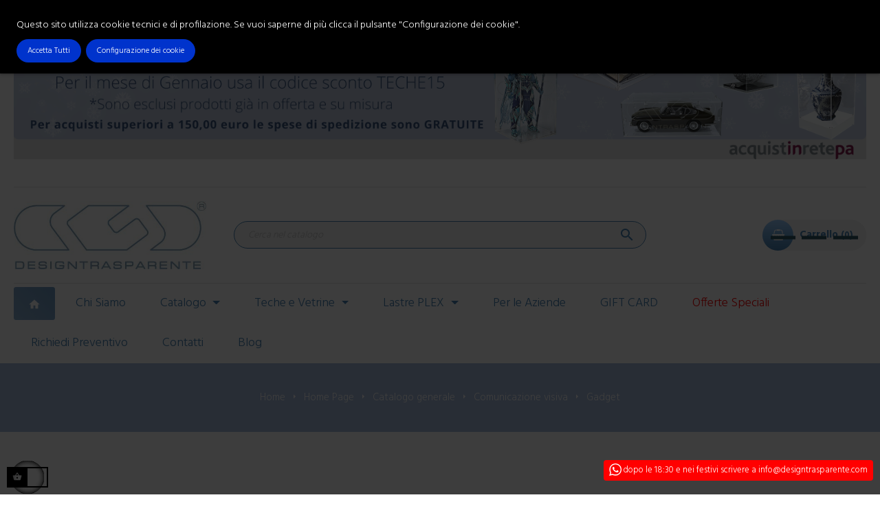

--- FILE ---
content_type: text/html; charset=utf-8
request_url: https://www.designtrasparente.com/it/268-gadget
body_size: 33677
content:
<!doctype html>
<html lang="it-IT"  class="default" >

  <head>
    
      
  <meta charset="utf-8">


  <meta http-equiv="x-ua-compatible" content="ie=edge">



  <title>Gadget e Merchandising oggetti personalizzati in plexiglass.</title>
  
    <script data-keepinline="true">
    var ajaxGetProductUrl = '//www.designtrasparente.com/it/module/cdc_googletagmanager/async';
    var ajaxShippingEvent = 1;
    var ajaxPaymentEvent = 1;

/* datalayer */
dataLayer = window.dataLayer || [];
    let cdcDatalayer = {"pageCategory":"category","event":"view_item_list","ecommerce":{"currency":"EUR","items":[{"item_name":"Gadget e oggetti in plexiglass personalizzato","item_id":"1504-0","price":"0.82","price_tax_exc":"0.82","price_tax_inc":"1","item_brand":"Designtrasparente","item_category":"Catalogo generale","item_category2":"Comunicazione visiva","item_category3":"Gadget","item_list_name":"Home Page/Catalogo generale/Comunicazione visiva/Gadget","item_list_id":"cat_268","index":1,"quantity":1,"google_business_vertical":"retail"},{"item_name":"Gadget personalizzato - n. 228 portachiavi","item_id":"2394-0","price":"447.54","price_tax_exc":"447.54","price_tax_inc":"546","item_brand":"Designtrasparente","item_category":"Catalogo generale","item_category2":"Comunicazione visiva","item_category3":"Gadget","item_list_name":"Home Page/Catalogo generale/Comunicazione visiva/Gadget","item_list_id":"cat_268","index":2,"quantity":1,"google_business_vertical":"retail"},{"item_name":"GADGET - albero di natale personalizzato","item_id":"1519-0","price":"154.92","price_tax_exc":"154.92","price_tax_inc":"189","item_brand":"Designtrasparente","item_category":"Catalogo generale","item_category2":"Comunicazione visiva","item_category3":"Gadget","item_list_name":"Home Page/Catalogo generale/Comunicazione visiva/Gadget","item_list_id":"cat_268","index":3,"quantity":1,"google_business_vertical":"retail"}]},"google_tag_params":{"ecomm_pagetype":"category","ecomm_category":"Home Page/Catalogo generale/Comunicazione visiva/Gadget"},"userLogged":0,"userId":"guest_999602"};
    dataLayer.push(cdcDatalayer);

/* Inizio Impostazioni predefinite GTM */
window.dataLayer = window.dataLayer || [];
function gtag() { window.dataLayer.push(arguments); }
gtag('consent', 'default', {
  ad_storage: 'denied',
  analytics_storage: 'denied',
  wait_for_update: 500,
  region: ['US-CA', 'FI']
});
gtag('set', 'url_passthrough', true);
gtag('set', 'ads_data_redaction', true);
/* Fine Impostazioni predefinite GTM */

/* call to GTM Tag */
(function(w,d,s,l,i){w[l]=w[l]||[];w[l].push({'gtm.start':
new Date().getTime(),event:'gtm.js'});var f=d.getElementsByTagName(s)[0],
j=d.createElement(s),dl=l!='dataLayer'?'&l='+l:'';j.async=true;j.src=
'https://www.googletagmanager.com/gtm.js?id='+i+dl;f.parentNode.insertBefore(j,f);
})(window,document,'script','dataLayer','GTM-KLKKSNS');

/* async call to avoid cache system for dynamic data */
dataLayer.push({
  'event': 'datalayer_ready'
});
</script>
  
  <meta name="description" content="Gadget e Merchandising, oggetti personalizzati in plexiglass, Progetti su misura.">
  <meta name="keywords" content="gadget aziendali, gadget natalizi, personalizzazioni in plexiglass, Merchandisin plexiglasss, gadget plexiglass">
        <link rel="canonical" href="https://www.designtrasparente.com/it/268-gadget">
    
          <link rel="alternate" href="https://www.designtrasparente.com/gb/268-gadget" hreflang="en-gb">
          <link rel="alternate" href="https://www.designtrasparente.com/es/268-gadget" hreflang="es-es">
          <link rel="alternate" href="https://www.designtrasparente.com/it/268-gadget" hreflang="it">
      
  
  
    <script type="application/ld+json">
  {
    "@context": "https://schema.org",
    "@type": "Organization",
    "name" : "DESIGNTRASPARENTE",
    "url" : "https://www.designtrasparente.com/it/"
         ,"logo": {
        "@type": "ImageObject",
        "url":"https://www.designtrasparente.com/img/logo-1702896801.jpg"
      }
      }
</script>

<script type="application/ld+json">
  {
    "@context": "https://schema.org",
    "@type": "WebPage",
    "isPartOf": {
      "@type": "WebSite",
      "url":  "https://www.designtrasparente.com/it/",
      "name": "DESIGNTRASPARENTE"
    },
    "name": "Gadget e Merchandising oggetti personalizzati in plexiglass.",
    "url":  "https://www.designtrasparente.com/it/268-gadget"
  }
</script>


  <script type="application/ld+json">
    {
      "@context": "https://schema.org",
      "@type": "BreadcrumbList",
      "itemListElement": [
                  {
            "@type": "ListItem",
            "position": 1,
            "name": "Home",
            "item": "https://www.designtrasparente.com/it/"
          },                  {
            "@type": "ListItem",
            "position": 2,
            "name": "Home Page",
            "item": "https://www.designtrasparente.com/it/1-home-page"
          },                  {
            "@type": "ListItem",
            "position": 3,
            "name": "Catalogo generale",
            "item": "https://www.designtrasparente.com/it/2-catalogo-generale"
          },                  {
            "@type": "ListItem",
            "position": 4,
            "name": "Comunicazione visiva",
            "item": "https://www.designtrasparente.com/it/258-comunicazione-visiva"
          },                  {
            "@type": "ListItem",
            "position": 5,
            "name": "Gadget",
            "item": "https://www.designtrasparente.com/it/268-gadget"
          }              ]
    }
  </script>
  
  
  
  <script type="application/ld+json">
  {
    "@context": "https://schema.org",
    "@type": "ItemList",
    "itemListElement": [
          {
        "@type": "ListItem",
        "position": 0,
        "name": "Gadget e oggetti in plexiglass personalizzato",
        "url": "https://www.designtrasparente.com/it/gadget/1504-gadget-e-oggetti-in-plexiglass-personalizzato.html"
      },          {
        "@type": "ListItem",
        "position": 1,
        "name": "Gadget personalizzato - n. 228 portachiavi",
        "url": "https://www.designtrasparente.com/it/gadget/2394-gadget-personalizzato-n-228-portachiavi.html"
      },          {
        "@type": "ListItem",
        "position": 2,
        "name": "GADGET - albero di natale personalizzato",
        "url": "https://www.designtrasparente.com/it/gadget/1519-gadget-albero-di-natale-personalizzato.html"
      }        ]
  }
</script>

  
  
    
  

  
    <meta property="og:title" content="Gadget e Merchandising oggetti personalizzati in plexiglass." />
    <meta property="og:description" content="Gadget e Merchandising, oggetti personalizzati in plexiglass, Progetti su misura." />
    <meta property="og:url" content="https://www.designtrasparente.com/it/268-gadget" />
    <meta property="og:site_name" content="DESIGNTRASPARENTE" />
    <meta property="og:type" content="website" />    



  <meta name="viewport" content="width=device-width, initial-scale=1">



  <link rel="icon" type="image/vnd.microsoft.icon" href="https://www.designtrasparente.com/img/favicon.ico?1702896833">
  <link rel="shortcut icon" type="image/x-icon" href="https://www.designtrasparente.com/img/favicon.ico?1702896833">


  

    <link rel="stylesheet" href="https://www.designtrasparente.com/themes/designtrasparente/assets/css/theme.css" type="text/css" media="all">
  <link rel="stylesheet" href="https://www.designtrasparente.com/modules/blockreassurance/views/dist/front.css" type="text/css" media="all">
  <link rel="stylesheet" href="https://www.designtrasparente.com/themes/designtrasparente/modules/ps_searchbar/ps_searchbar.css" type="text/css" media="all">
  <link rel="stylesheet" href="https://www.designtrasparente.com/modules/paypal/views/css/paypal_fo.css" type="text/css" media="all">
  <link rel="stylesheet" href="https://www.designtrasparente.com/modules/ps_facetedsearch/views/dist/front.css" type="text/css" media="all">
  <link rel="stylesheet" href="https://www.designtrasparente.com/themes/designtrasparente/modules/leobootstrapmenu/views/css/megamenu.css" type="text/css" media="all">
  <link rel="stylesheet" href="https://www.designtrasparente.com/themes/designtrasparente/modules/leobootstrapmenu/views/css/leomenusidebar.css" type="text/css" media="all">
  <link rel="stylesheet" href="https://www.designtrasparente.com/themes/designtrasparente/modules/leoslideshow/views/css/typo/typo.css" type="text/css" media="all">
  <link rel="stylesheet" href="https://www.designtrasparente.com/themes/designtrasparente/modules/leoslideshow/views/css/iView/iview.css" type="text/css" media="all">
  <link rel="stylesheet" href="https://www.designtrasparente.com/themes/designtrasparente/modules/leoslideshow/views/css/iView/skin_4_responsive/style.css" type="text/css" media="all">
  <link rel="stylesheet" href="https://www.designtrasparente.com/themes/designtrasparente/modules/leoblog/views/css/leoblog.css" type="text/css" media="all">
  <link rel="stylesheet" href="https://www.designtrasparente.com/modules/leofeature/views/css/jquery.mCustomScrollbar.css" type="text/css" media="all">
  <link rel="stylesheet" href="https://www.designtrasparente.com/themes/designtrasparente/modules/leofeature/views/css/front.css" type="text/css" media="all">
  <link rel="stylesheet" href="https://www.designtrasparente.com/modules/gsnippetsreviews/views/css/front/product_list_review.css" type="text/css" media="all">
  <link rel="stylesheet" href="https://www.designtrasparente.com/modules/whatsappchat/views/css/whatsapp.css" type="text/css" media="all">
  <link rel="stylesheet" href="https://www.designtrasparente.com/modules/whatsappchat/views/css/jBox.min.css" type="text/css" media="all">
  <link rel="stylesheet" href="https://www.designtrasparente.com/modules/vatchecker/views/css/front.css" type="text/css" media="all">
  <link rel="stylesheet" href="https://www.designtrasparente.com/modules/roja45quotationspro/views/css/roja45quotationspro17.css" type="text/css" media="all">
  <link rel="stylesheet" href="https://www.designtrasparente.com/themes/designtrasparente/modules/idxcookies/views/css/idxcookies-1.0.css" type="text/css" media="all">
  <link rel="stylesheet" href="https://www.designtrasparente.com/themes/designtrasparente/modules/leoquicklogin/views/css/front.css" type="text/css" media="all">
  <link rel="stylesheet" href="https://www.designtrasparente.com/modules/registrationfields/views/css/registrationfields.css" type="text/css" media="all">
  <link rel="stylesheet" href="https://www.designtrasparente.com/js/jquery/ui/themes/base/minified/jquery-ui.min.css" type="text/css" media="all">
  <link rel="stylesheet" href="https://www.designtrasparente.com/js/jquery/ui/themes/base/minified/jquery.ui.theme.min.css" type="text/css" media="all">
  <link rel="stylesheet" href="https://www.designtrasparente.com/js/jquery/plugins/fancybox/jquery.fancybox.css" type="text/css" media="all">
  <link rel="stylesheet" href="https://www.designtrasparente.com/js/jquery/plugins/growl/jquery.growl.css" type="text/css" media="all">
  <link rel="stylesheet" href="https://www.designtrasparente.com/modules/giftcard/views/css/giftcard.css" type="text/css" media="all">
  <link rel="stylesheet" href="https://www.designtrasparente.com/js/jquery/plugins/timepicker/jquery-ui-timepicker-addon.css" type="text/css" media="all">
  <link rel="stylesheet" href="https://www.designtrasparente.com/themes/designtrasparente/assets/css/custom.css" type="text/css" media="all">
  <link rel="stylesheet" href="https://www.designtrasparente.com/modules/gsnippetsreviews/views/css/front/hook.css" type="text/css" media="all">
  <link rel="stylesheet" href="https://www.designtrasparente.com/modules/gsnippetsreviews/views/css/common/star.css" type="text/css" media="all">
  <link rel="stylesheet" href="https://www.designtrasparente.com/modules/gsnippetsreviews/views/css/front/rating_distribution.css" type="text/css" media="all">
  <link rel="stylesheet" href="https://www.designtrasparente.com/modules/gsnippetsreviews/views/css/common/custom_stars.css" type="text/css" media="all">
  <link rel="stylesheet" href="https://www.designtrasparente.com/modules/appagebuilder/views/css/animate.css" type="text/css" media="all">
  <link rel="stylesheet" href="https://www.designtrasparente.com/themes/designtrasparente/modules/appagebuilder/views/css/owl.carousel.css" type="text/css" media="all">
  <link rel="stylesheet" href="https://www.designtrasparente.com/themes/designtrasparente/modules/appagebuilder/views/css/owl.theme.css" type="text/css" media="all">
  <link rel="stylesheet" href="https://www.designtrasparente.com/themes/designtrasparente/modules/appagebuilder/views/css/slick-theme.css" type="text/css" media="all">
  <link rel="stylesheet" href="https://www.designtrasparente.com/themes/designtrasparente/modules/appagebuilder/views/css/slick.css" type="text/css" media="all">
  <link rel="stylesheet" href="https://www.designtrasparente.com/modules/appagebuilder/views/css/lightgallery.min.css" type="text/css" media="all">
  <link rel="stylesheet" href="https://www.designtrasparente.com/themes/designtrasparente/modules/appagebuilder/views/css/styles.css" type="text/css" media="all">
  <link rel="stylesheet" href="https://www.designtrasparente.com/modules/appagebuilder/views/css/unique.css" type="text/css" media="all">
  <link rel="stylesheet" href="https://www.designtrasparente.com/themes/designtrasparente/modules/appagebuilder/views/css/profiles/profile1481881109.css" type="text/css" media="all">



    


  

  <script type="text/javascript">
        var IdxrcookiesConfigFront = {"urlAjax":"https:\/\/www.designtrasparente.com\/it\/module\/idxcookies\/ajax?ajax=1&token=3fb166aadf2f24a933046060838d7387","forceDialog":true,"userOptions":{"date":"2026-01-28 09:14:05","divColor":"#000000","textColor":"#ffffff","divPosition":"top","cookiesUrl":"https%3A%2F%2Fwww.designtrasparente.com%2Fit%2Fcontent%2F79-cookie-policy-informativa-estesa","cookiesUrlTitle":"Vedi l'informativa sull'utilizzo dei cookies","cookiesText":"<p>Questo sito utilizza cookie tecnici e di profilazione. Se vuoi saperne di piu\u0300 clicca il pulsante \"Configurazione dei cookie\".<\/p>","cookiesInfoText":"<p>Questo sito web utilizza normalmente cookie tecnici e di sessione, per una normale erogazione dei propri servizi.<\/p>\n<p>L\u2019utente pu\u00f2 negare il proprio consenso all\u2019utilizzo dei cookie, anche disabilitando preliminarmente la funzione dal proprio browser.<\/p>\n<p>La disattivazione dei cookie pu\u00f2 influire sulla navigazione all\u2019interno del sito web compromettendo alcune funzionalit\u00e0 dei nostri servizi.<\/p>\n<p>Accedendo ad una qualsiasi pagina del sito web verr\u00e0 presentato un banner di informativa breve chiudendo il quale, cliccando sul tasto \u201cAccetta\u201d o in qualsiasi modo, si acconsente all\u2019uso dei cookie in conformit\u00e0 con la presente Policy. Accettando, sul browser dell\u2019utente verr\u00e0 impostato ovviamente un cookie tecnico che memorizzer\u00e0 la preferenza. Se l\u2019utente canceller\u00e0 i cookie dal proprio browser, l\u2019informativa verr\u00e0 nuovamente presentata.<\/p>","cookieName":"idxcookiesWarningCheck","cookiePath":"\/","cookieDomain":"www.designtrasparente.com","okText":"Accetta Tutti","koText":"Rifiuta","acceptSelectedText":"Accetta selezionati","reject_button":false,"accept_selected_button":false,"fixed_button":"0","button_position":"left","reload":true,"blockUserNav":true},"audit":false,"audit_next_page":"","cookies_list":[{"id_cookie":"1","id_template":"0","domain":"http:\/\/www.designtrasparente.com","name":"PHPSESSID","id_cookie_type":"1","id_shop":"1","module":"","date_add":"2022-06-16 12:32:53","date_upd":"2022-06-16 12:35:13","imperative":true},{"id_cookie":"2","id_template":"0","domain":"http:\/\/www.designtrasparente.com","name":"PrestaShop-c63abe7ec25f86757811761f14d68ee0","id_cookie_type":"1","id_shop":"1","module":"","date_add":"2022-06-16 12:32:53","date_upd":"2022-06-16 12:35:15","imperative":true},{"id_cookie":"5","id_template":"0","domain":"http:\/\/www.designtrasparente.com","name":"PrestaShop-2a344bbd4dbe382f85335f9665a2bf57","id_cookie_type":"1","id_shop":"1","module":"","date_add":"2022-06-16 12:32:53","date_upd":"2022-06-16 12:35:18","imperative":true},{"id_cookie":"11","id_template":"0","domain":"http:\/\/www.designtrasparente.com","name":"_gcl_au","id_cookie_type":"4","id_shop":"1","module":"nessuno5","date_add":"2022-06-16 15:28:41","date_upd":"2022-06-21 13:08:18","imperative":false},{"id_cookie":"12","id_template":"0","domain":"http:\/\/www.designtrasparente.com","name":"_pin_unauth","id_cookie_type":"2","id_shop":"1","module":"nessuno6","date_add":"2022-06-16 15:28:41","date_upd":"2022-06-16 15:31:00","imperative":false},{"id_cookie":"10","id_template":"0","domain":".ct.pinterest.com","name":"_pinterest_ct_ua","id_cookie_type":"4","id_shop":"1","module":"nessuno4","date_add":"2022-06-16 13:52:46","date_upd":"2022-06-16 13:52:51","imperative":false},{"id_cookie":"8","id_template":"0","domain":".designtrasparente.com","name":"_dc_gtm_UA-","id_cookie_type":"2","id_shop":"1","module":"---","date_add":"2022-06-16 12:59:22","date_upd":"2022-06-21 13:06:55","imperative":false},{"id_cookie":"9","id_template":"0","domain":".designtrasparente.com","name":"fbp","id_cookie_type":"4","id_shop":"1","module":"nessuno2","date_add":"2022-06-16 12:59:54","date_upd":"2022-06-21 13:06:11","imperative":false},{"id_cookie":"7","id_template":"0","domain":".doubleclick.net","name":"test_cookie","id_cookie_type":"2","id_shop":"1","module":"nessuno1","date_add":"2022-06-16 12:58:52","date_upd":"2022-06-21 13:08:35","imperative":false}],"php_self":"category","id_product":null};
        var LEO_COOKIE_THEME = "DESIGNTRASPARENTE_PANEL_CONFIG";
        var add_cart_error = "An error occurred while processing your request. Please try again";
        var ajaxUrl = "\/modules\/idxcookies\/ajax.php";
        var appagebuilderToken = "c908e52aea73ffb8968b75d534eee3fa";
        var btSpr = {"ajaxUrl":"https:\/\/www.designtrasparente.com\/it\/module\/gsnippetsreviews\/ajax","spr_script":"\/modules\/gsnippetsreviews\/views\/js\/front\/product.js"};
        var buttoncompare_title_add = "Confronta";
        var buttoncompare_title_remove = "Elimina dalla comparazione";
        var buttonwishlist_title_add = "Preferiti";
        var buttonwishlist_title_remove = "Rimuovi dalla wishlist";
        var comparator_max_item = 3;
        var compared_products = [];
        var enable_dropdown_defaultcart = 1;
        var enable_flycart_effect = 1;
        var enable_notification = 1;
        var height_cart_item = "151";
        var isLogged = false;
        var is_required_label = " \u00e8 richiesto";
        var leo_push = 0;
        var leo_token = "c908e52aea73ffb8968b75d534eee3fa";
        var lf_is_gen_rtl = false;
        var lql_ajax_url = "https:\/\/www.designtrasparente.com\/it\/module\/leoquicklogin\/leocustomer";
        var lql_is_gen_rtl = false;
        var lql_module_dir = "\/modules\/leoquicklogin\/";
        var lql_myaccount_url = "https:\/\/www.designtrasparente.com\/it\/design-plexiglass-il-mio-account";
        var lql_redirect = "";
        var number_cartitem_display = 3;
        var prestashop = {"cart":{"products":[],"totals":{"total":{"type":"total","label":"Totale","amount":0,"value":"0,00\u00a0\u20ac"},"total_including_tax":{"type":"total","label":"Totale (tasse incl.)","amount":0,"value":"0,00\u00a0\u20ac"},"total_excluding_tax":{"type":"total","label":"Totale (tasse escl.)","amount":0,"value":"0,00\u00a0\u20ac"}},"subtotals":{"products":{"type":"products","label":"Totale parziale","amount":0,"value":"0,00\u00a0\u20ac"},"discounts":null,"shipping":{"type":"shipping","label":"Spedizione","amount":0,"value":""},"tax":null},"products_count":0,"summary_string":"0 articoli","vouchers":{"allowed":1,"added":[]},"discounts":[{"id_cart_rule":null,"id_customer":"0","date_from":"2019-04-13 19:00:00","date_to":"2030-12-13 19:00:00","description":"","quantity":"977","quantity_per_user":"1000","priority":"1","partial_use":"0","code":"2 PEZZI COMODINI","minimum_amount":"1.000000","minimum_amount_tax":"0","minimum_amount_currency":"1","minimum_amount_shipping":"0","country_restriction":"0","carrier_restriction":"0","group_restriction":"0","cart_rule_restriction":"1","product_restriction":"1","shop_restriction":"0","free_shipping":"0","reduction_percent":"10.00","reduction_amount":"0.000000","reduction_tax":"0","reduction_currency":"1","reduction_product":"0","reduction_exclude_special":"1","gift_product":"0","gift_product_attribute":"0","highlight":"1","active":"1","date_add":"2019-04-13 19:34:14","date_upd":"2026-01-04 06:17:47","id_lang":null,"name":null,"quantity_for_user":1000},{"id_cart_rule":null,"id_customer":"0","date_from":"2019-09-04 18:00:00","date_to":"2030-04-04 18:00:00","description":"","quantity":"1000","quantity_per_user":"1000","priority":"1","partial_use":"0","code":"100 PEZZI ESPOSITORI","minimum_amount":"1.000000","minimum_amount_tax":"0","minimum_amount_currency":"1","minimum_amount_shipping":"0","country_restriction":"0","carrier_restriction":"0","group_restriction":"0","cart_rule_restriction":"1","product_restriction":"1","shop_restriction":"0","free_shipping":"0","reduction_percent":"10.00","reduction_amount":"0.000000","reduction_tax":"0","reduction_currency":"1","reduction_product":"0","reduction_exclude_special":"1","gift_product":"0","gift_product_attribute":"0","highlight":"1","active":"1","date_add":"2019-09-04 18:47:44","date_upd":"2026-01-02 08:54:07","id_lang":null,"name":null,"quantity_for_user":1000},{"id_cart_rule":null,"id_customer":"0","date_from":"2020-05-04 16:00:00","date_to":"2030-03-04 16:00:00","description":"","quantity":"985","quantity_per_user":"1000","priority":"1","partial_use":"0","code":"5 PEZZI BATTISEDIA","minimum_amount":"1.000000","minimum_amount_tax":"0","minimum_amount_currency":"1","minimum_amount_shipping":"0","country_restriction":"0","carrier_restriction":"0","group_restriction":"0","cart_rule_restriction":"1","product_restriction":"1","shop_restriction":"0","free_shipping":"0","reduction_percent":"5.00","reduction_amount":"0.000000","reduction_tax":"0","reduction_currency":"1","reduction_product":"0","reduction_exclude_special":"1","gift_product":"0","gift_product_attribute":"0","highlight":"1","active":"1","date_add":"2020-05-04 16:33:01","date_upd":"2026-01-02 08:53:54","id_lang":null,"name":null,"quantity_for_user":1000},{"id_cart_rule":null,"id_customer":"0","date_from":"2020-05-04 16:00:00","date_to":"2030-04-04 16:00:00","description":"","quantity":"992","quantity_per_user":"1000","priority":"1","partial_use":"0","code":"10 PEZZI BATTISEDIA","minimum_amount":"1.000000","minimum_amount_tax":"0","minimum_amount_currency":"1","minimum_amount_shipping":"0","country_restriction":"0","carrier_restriction":"0","group_restriction":"0","cart_rule_restriction":"1","product_restriction":"1","shop_restriction":"0","free_shipping":"0","reduction_percent":"10.00","reduction_amount":"0.000000","reduction_tax":"0","reduction_currency":"1","reduction_product":"0","reduction_exclude_special":"1","gift_product":"0","gift_product_attribute":"0","highlight":"1","active":"1","date_add":"2020-05-04 16:34:43","date_upd":"2026-01-02 08:53:53","id_lang":null,"name":null,"quantity_for_user":1000},{"id_cart_rule":null,"id_customer":"0","date_from":"2020-05-04 16:00:00","date_to":"2030-05-04 16:00:00","description":"","quantity":"993","quantity_per_user":"1000","priority":"1","partial_use":"0","code":"15 PEZZI BATTISEDIA","minimum_amount":"1.000000","minimum_amount_tax":"0","minimum_amount_currency":"1","minimum_amount_shipping":"0","country_restriction":"0","carrier_restriction":"0","group_restriction":"0","cart_rule_restriction":"1","product_restriction":"1","shop_restriction":"0","free_shipping":"0","reduction_percent":"15.00","reduction_amount":"0.000000","reduction_tax":"0","reduction_currency":"1","reduction_product":"0","reduction_exclude_special":"1","gift_product":"0","gift_product_attribute":"0","highlight":"1","active":"1","date_add":"2020-05-04 16:36:30","date_upd":"2026-01-02 08:53:53","id_lang":null,"name":null,"quantity_for_user":1000},{"id_cart_rule":null,"id_customer":"0","date_from":"2020-05-11 11:00:00","date_to":"2030-05-11 11:00:00","description":"","quantity":"1000","quantity_per_user":"10000","priority":"1","partial_use":"0","code":"20 PEZZI\/CONFEZIONI FERRAMENTA","minimum_amount":"1.000000","minimum_amount_tax":"0","minimum_amount_currency":"1","minimum_amount_shipping":"0","country_restriction":"0","carrier_restriction":"0","group_restriction":"0","cart_rule_restriction":"1","product_restriction":"1","shop_restriction":"0","free_shipping":"0","reduction_percent":"5.00","reduction_amount":"0.000000","reduction_tax":"0","reduction_currency":"1","reduction_product":"0","reduction_exclude_special":"1","gift_product":"0","gift_product_attribute":"0","highlight":"1","active":"1","date_add":"2020-05-11 11:07:29","date_upd":"2026-01-02 08:53:53","id_lang":null,"name":null,"quantity_for_user":10000},{"id_cart_rule":null,"id_customer":"0","date_from":"2020-05-11 11:00:00","date_to":"2030-04-11 11:00:00","description":"","quantity":"1000","quantity_per_user":"10000","priority":"1","partial_use":"0","code":"40 PEZZI\/CONFEZIONI FERRAMENTA","minimum_amount":"1.000000","minimum_amount_tax":"0","minimum_amount_currency":"1","minimum_amount_shipping":"0","country_restriction":"0","carrier_restriction":"0","group_restriction":"0","cart_rule_restriction":"1","product_restriction":"1","shop_restriction":"0","free_shipping":"0","reduction_percent":"10.00","reduction_amount":"0.000000","reduction_tax":"0","reduction_currency":"1","reduction_product":"0","reduction_exclude_special":"1","gift_product":"0","gift_product_attribute":"0","highlight":"1","active":"1","date_add":"2020-05-11 11:10:10","date_upd":"2026-01-02 08:53:53","id_lang":null,"name":null,"quantity_for_user":10000},{"id_cart_rule":null,"id_customer":"0","date_from":"2020-05-11 11:00:00","date_to":"2030-03-11 11:00:00","description":"","quantity":"1000","quantity_per_user":"10000","priority":"1","partial_use":"0","code":"DA 60 PEZZI\/CONFEZIONI FERRAMENTA","minimum_amount":"1.000000","minimum_amount_tax":"0","minimum_amount_currency":"1","minimum_amount_shipping":"0","country_restriction":"0","carrier_restriction":"0","group_restriction":"0","cart_rule_restriction":"1","product_restriction":"1","shop_restriction":"0","free_shipping":"0","reduction_percent":"15.00","reduction_amount":"0.000000","reduction_tax":"0","reduction_currency":"1","reduction_product":"0","reduction_exclude_special":"1","gift_product":"0","gift_product_attribute":"0","highlight":"1","active":"1","date_add":"2020-05-11 11:12:19","date_upd":"2026-01-02 08:53:53","id_lang":null,"name":null,"quantity_for_user":10000},{"id_cart_rule":null,"id_customer":"0","date_from":"2020-07-06 12:00:00","date_to":"2030-11-28 23:59:00","description":"","quantity":"1000","quantity_per_user":"1000","priority":"1","partial_use":"0","code":"50 PEZZI ESPOSITORI","minimum_amount":"1.000000","minimum_amount_tax":"0","minimum_amount_currency":"1","minimum_amount_shipping":"0","country_restriction":"0","carrier_restriction":"0","group_restriction":"0","cart_rule_restriction":"1","product_restriction":"1","shop_restriction":"0","free_shipping":"0","reduction_percent":"5.00","reduction_amount":"0.000000","reduction_tax":"0","reduction_currency":"1","reduction_product":"0","reduction_exclude_special":"1","gift_product":"0","gift_product_attribute":"0","highlight":"1","active":"1","date_add":"2020-07-06 12:27:54","date_upd":"2026-01-02 08:53:53","id_lang":null,"name":null,"quantity_for_user":1000},{"id_cart_rule":null,"id_customer":"0","date_from":"2020-09-16 12:00:00","date_to":"2030-03-16 12:00:00","description":"","quantity":"999","quantity_per_user":"1000","priority":"1","partial_use":"0","code":"2 CONF BASETTE","minimum_amount":"1.000000","minimum_amount_tax":"0","minimum_amount_currency":"1","minimum_amount_shipping":"0","country_restriction":"0","carrier_restriction":"0","group_restriction":"0","cart_rule_restriction":"1","product_restriction":"1","shop_restriction":"0","free_shipping":"0","reduction_percent":"5.00","reduction_amount":"0.000000","reduction_tax":"0","reduction_currency":"1","reduction_product":"0","reduction_exclude_special":"1","gift_product":"0","gift_product_attribute":"0","highlight":"1","active":"1","date_add":"2020-09-16 12:55:50","date_upd":"2026-01-02 08:53:53","id_lang":null,"name":null,"quantity_for_user":1000},{"id_cart_rule":null,"id_customer":"0","date_from":"2020-09-16 12:00:00","date_to":"2030-04-16 12:00:00","description":"","quantity":"997","quantity_per_user":"1000","priority":"1","partial_use":"0","code":"3 CONF BASETTE","minimum_amount":"3.000000","minimum_amount_tax":"0","minimum_amount_currency":"1","minimum_amount_shipping":"0","country_restriction":"0","carrier_restriction":"0","group_restriction":"0","cart_rule_restriction":"1","product_restriction":"1","shop_restriction":"0","free_shipping":"0","reduction_percent":"10.00","reduction_amount":"0.000000","reduction_tax":"0","reduction_currency":"1","reduction_product":"0","reduction_exclude_special":"1","gift_product":"0","gift_product_attribute":"0","highlight":"1","active":"1","date_add":"2020-09-16 12:59:29","date_upd":"2026-01-02 08:53:53","id_lang":null,"name":null,"quantity_for_user":1000},{"id_cart_rule":null,"id_customer":"0","date_from":"2020-09-16 13:00:00","date_to":"2030-03-16 13:00:00","description":"","quantity":"990","quantity_per_user":"1000","priority":"1","partial_use":"0","code":"DA 4 CONF BASETTE","minimum_amount":"1.000000","minimum_amount_tax":"0","minimum_amount_currency":"1","minimum_amount_shipping":"0","country_restriction":"0","carrier_restriction":"0","group_restriction":"0","cart_rule_restriction":"1","product_restriction":"1","shop_restriction":"0","free_shipping":"0","reduction_percent":"15.00","reduction_amount":"0.000000","reduction_tax":"0","reduction_currency":"1","reduction_product":"0","reduction_exclude_special":"1","gift_product":"0","gift_product_attribute":"0","highlight":"1","active":"1","date_add":"2020-09-16 13:07:17","date_upd":"2026-01-02 08:53:53","id_lang":null,"name":null,"quantity_for_user":1000},{"id_cart_rule":null,"id_customer":"0","date_from":"2021-05-20 15:00:00","date_to":"2030-06-20 15:00:00","description":"","quantity":"1000","quantity_per_user":"1000","priority":"1","partial_use":"0","code":"DA 150 PEZZI ESPOSITORI","minimum_amount":"1.000000","minimum_amount_tax":"0","minimum_amount_currency":"1","minimum_amount_shipping":"0","country_restriction":"0","carrier_restriction":"0","group_restriction":"0","cart_rule_restriction":"1","product_restriction":"1","shop_restriction":"0","free_shipping":"0","reduction_percent":"15.00","reduction_amount":"0.000000","reduction_tax":"0","reduction_currency":"1","reduction_product":"0","reduction_exclude_special":"1","gift_product":"0","gift_product_attribute":"0","highlight":"1","active":"1","date_add":"2021-05-20 15:23:01","date_upd":"2026-01-02 08:53:53","id_lang":null,"name":null,"quantity_for_user":1000},{"id_cart_rule":null,"id_customer":"0","date_from":"2024-07-01 00:00:00","date_to":"2026-01-31 23:59:00","description":"","quantity":"82","quantity_per_user":"100","priority":"1","partial_use":"0","code":"TECHE15","minimum_amount":"1.000000","minimum_amount_tax":"0","minimum_amount_currency":"1","minimum_amount_shipping":"0","country_restriction":"0","carrier_restriction":"0","group_restriction":"0","cart_rule_restriction":"1","product_restriction":"1","shop_restriction":"0","free_shipping":"0","reduction_percent":"15.00","reduction_amount":"0.000000","reduction_tax":"0","reduction_currency":"1","reduction_product":"0","reduction_exclude_special":"1","gift_product":"0","gift_product_attribute":"0","highlight":"1","active":"1","date_add":"2021-06-30 19:09:29","date_upd":"2026-01-26 19:26:41","id_lang":null,"name":null,"quantity_for_user":100},{"id_cart_rule":null,"id_customer":"0","date_from":"2022-01-13 15:00:00","date_to":"2030-02-13 15:00:00","description":"","quantity":"998","quantity_per_user":"1000","priority":"1","partial_use":"0","code":"3 PEZZI COLLA E PULIZIA","minimum_amount":"1.000000","minimum_amount_tax":"0","minimum_amount_currency":"1","minimum_amount_shipping":"0","country_restriction":"0","carrier_restriction":"0","group_restriction":"0","cart_rule_restriction":"1","product_restriction":"1","shop_restriction":"0","free_shipping":"0","reduction_percent":"10.00","reduction_amount":"0.000000","reduction_tax":"0","reduction_currency":"1","reduction_product":"0","reduction_exclude_special":"1","gift_product":"0","gift_product_attribute":"0","highlight":"1","active":"1","date_add":"2022-01-13 15:55:00","date_upd":"2026-01-02 08:53:53","id_lang":null,"name":null,"quantity_for_user":1000},{"id_cart_rule":null,"id_customer":"0","date_from":"2022-01-13 16:00:00","date_to":"2030-02-13 16:00:00","description":"","quantity":"999","quantity_per_user":"1000","priority":"1","partial_use":"0","code":"2 PEZZI COLLA E PULIZIA","minimum_amount":"1.000000","minimum_amount_tax":"0","minimum_amount_currency":"1","minimum_amount_shipping":"0","country_restriction":"0","carrier_restriction":"0","group_restriction":"0","cart_rule_restriction":"1","product_restriction":"1","shop_restriction":"0","free_shipping":"0","reduction_percent":"5.00","reduction_amount":"0.000000","reduction_tax":"0","reduction_currency":"1","reduction_product":"0","reduction_exclude_special":"1","gift_product":"0","gift_product_attribute":"0","highlight":"1","active":"1","date_add":"2022-01-13 16:19:34","date_upd":"2026-01-02 08:53:53","id_lang":null,"name":null,"quantity_for_user":1000},{"id_cart_rule":null,"id_customer":"0","date_from":"2022-01-13 16:00:00","date_to":"2030-02-13 16:00:00","description":"","quantity":"998","quantity_per_user":"1000","priority":"1","partial_use":"0","code":"DA 4 PEZZI COLLA E PULIZIA","minimum_amount":"1.000000","minimum_amount_tax":"0","minimum_amount_currency":"1","minimum_amount_shipping":"0","country_restriction":"0","carrier_restriction":"0","group_restriction":"0","cart_rule_restriction":"1","product_restriction":"1","shop_restriction":"0","free_shipping":"0","reduction_percent":"15.00","reduction_amount":"0.000000","reduction_tax":"0","reduction_currency":"1","reduction_product":"0","reduction_exclude_special":"1","gift_product":"0","gift_product_attribute":"0","highlight":"1","active":"1","date_add":"2022-01-13 16:26:56","date_upd":"2026-01-12 10:54:19","id_lang":null,"name":null,"quantity_for_user":1000},{"id_cart_rule":null,"id_customer":"0","date_from":"2022-07-01 16:00:00","date_to":"2030-08-01 16:00:00","description":"","quantity":"996","quantity_per_user":"1000","priority":"1","partial_use":"0","code":"2 PEZZI CARRELLI","minimum_amount":"1.000000","minimum_amount_tax":"0","minimum_amount_currency":"1","minimum_amount_shipping":"0","country_restriction":"0","carrier_restriction":"0","group_restriction":"0","cart_rule_restriction":"1","product_restriction":"1","shop_restriction":"0","free_shipping":"0","reduction_percent":"5.00","reduction_amount":"0.000000","reduction_tax":"0","reduction_currency":"1","reduction_product":"0","reduction_exclude_special":"1","gift_product":"0","gift_product_attribute":"0","highlight":"1","active":"1","date_add":"2022-07-01 16:46:04","date_upd":"2026-01-02 08:53:53","id_lang":null,"name":null,"quantity_for_user":1000},{"id_cart_rule":null,"id_customer":"0","date_from":"2022-07-01 16:00:00","date_to":"2030-08-01 16:00:00","description":"","quantity":"1000","quantity_per_user":"1000","priority":"1","partial_use":"0","code":"3 PEZZI CARRELLI ","minimum_amount":"1.000000","minimum_amount_tax":"0","minimum_amount_currency":"1","minimum_amount_shipping":"0","country_restriction":"0","carrier_restriction":"0","group_restriction":"0","cart_rule_restriction":"1","product_restriction":"1","shop_restriction":"0","free_shipping":"0","reduction_percent":"10.00","reduction_amount":"0.000000","reduction_tax":"0","reduction_currency":"1","reduction_product":"0","reduction_exclude_special":"1","gift_product":"0","gift_product_attribute":"0","highlight":"1","active":"1","date_add":"2022-07-01 16:49:28","date_upd":"2026-01-02 08:53:53","id_lang":null,"name":null,"quantity_for_user":1000},{"id_cart_rule":null,"id_customer":"0","date_from":"2022-07-01 16:00:00","date_to":"2030-08-01 16:00:00","description":"","quantity":"997","quantity_per_user":"1000","priority":"1","partial_use":"0","code":"DA 4 PEZZI CARRELLI","minimum_amount":"1.000000","minimum_amount_tax":"0","minimum_amount_currency":"1","minimum_amount_shipping":"0","country_restriction":"0","carrier_restriction":"0","group_restriction":"0","cart_rule_restriction":"1","product_restriction":"1","shop_restriction":"0","free_shipping":"0","reduction_percent":"15.00","reduction_amount":"0.000000","reduction_tax":"0","reduction_currency":"1","reduction_product":"0","reduction_exclude_special":"1","gift_product":"0","gift_product_attribute":"0","highlight":"1","active":"1","date_add":"2022-07-01 16:53:45","date_upd":"2026-01-02 08:53:53","id_lang":null,"name":null,"quantity_for_user":1000},{"id_cart_rule":null,"id_customer":"0","date_from":"2022-10-10 20:00:00","date_to":"2027-11-10 20:00:00","description":"","quantity":"99","quantity_per_user":"100","priority":"1","partial_use":"0","code":"5 PEZZI NATALE","minimum_amount":"0.000000","minimum_amount_tax":"0","minimum_amount_currency":"1","minimum_amount_shipping":"0","country_restriction":"0","carrier_restriction":"0","group_restriction":"0","cart_rule_restriction":"1","product_restriction":"1","shop_restriction":"0","free_shipping":"0","reduction_percent":"5.00","reduction_amount":"0.000000","reduction_tax":"0","reduction_currency":"1","reduction_product":"0","reduction_exclude_special":"1","gift_product":"0","gift_product_attribute":"0","highlight":"1","active":"1","date_add":"2022-10-10 20:33:04","date_upd":"2026-01-02 08:53:53","id_lang":null,"name":null,"quantity_for_user":100},{"id_cart_rule":null,"id_customer":"0","date_from":"2022-10-10 20:00:00","date_to":"2030-11-10 20:00:00","description":"","quantity":"998","quantity_per_user":"1000","priority":"1","partial_use":"0","code":"10 PEZZI NATALE","minimum_amount":"1.000000","minimum_amount_tax":"0","minimum_amount_currency":"1","minimum_amount_shipping":"0","country_restriction":"0","carrier_restriction":"0","group_restriction":"0","cart_rule_restriction":"1","product_restriction":"1","shop_restriction":"0","free_shipping":"0","reduction_percent":"10.00","reduction_amount":"0.000000","reduction_tax":"0","reduction_currency":"1","reduction_product":"0","reduction_exclude_special":"1","gift_product":"0","gift_product_attribute":"0","highlight":"1","active":"1","date_add":"2022-10-10 20:39:55","date_upd":"2026-01-02 08:53:53","id_lang":null,"name":null,"quantity_for_user":1000},{"id_cart_rule":null,"id_customer":"0","date_from":"2022-10-10 20:00:00","date_to":"2030-11-10 20:00:00","description":"","quantity":"1000","quantity_per_user":"1000","priority":"1","partial_use":"0","code":"DA 15 PEZZI NATALE","minimum_amount":"1.000000","minimum_amount_tax":"0","minimum_amount_currency":"1","minimum_amount_shipping":"0","country_restriction":"0","carrier_restriction":"0","group_restriction":"0","cart_rule_restriction":"1","product_restriction":"1","shop_restriction":"0","free_shipping":"0","reduction_percent":"15.00","reduction_amount":"0.000000","reduction_tax":"0","reduction_currency":"1","reduction_product":"0","reduction_exclude_special":"1","gift_product":"0","gift_product_attribute":"0","highlight":"1","active":"1","date_add":"2022-10-10 20:44:41","date_upd":"2026-01-02 08:53:53","id_lang":null,"name":null,"quantity_for_user":1000},{"id_cart_rule":null,"id_customer":"0","date_from":"2023-02-01 10:00:00","date_to":"2030-03-01 10:00:00","description":"","quantity":"993","quantity_per_user":"1000","priority":"1","partial_use":"0","code":"2 PEZZI CORNICI","minimum_amount":"1.000000","minimum_amount_tax":"0","minimum_amount_currency":"1","minimum_amount_shipping":"0","country_restriction":"0","carrier_restriction":"0","group_restriction":"0","cart_rule_restriction":"1","product_restriction":"1","shop_restriction":"0","free_shipping":"0","reduction_percent":"5.00","reduction_amount":"0.000000","reduction_tax":"0","reduction_currency":"1","reduction_product":"0","reduction_exclude_special":"1","gift_product":"0","gift_product_attribute":"0","highlight":"1","active":"1","date_add":"2023-02-01 10:59:01","date_upd":"2026-01-22 01:14:14","id_lang":null,"name":null,"quantity_for_user":1000},{"id_cart_rule":null,"id_customer":"0","date_from":"2023-02-01 10:00:00","date_to":"2030-03-01 10:00:00","description":"","quantity":"989","quantity_per_user":"1000","priority":"1","partial_use":"0","code":"3 PEZZI CORNICI","minimum_amount":"1.000000","minimum_amount_tax":"0","minimum_amount_currency":"1","minimum_amount_shipping":"0","country_restriction":"0","carrier_restriction":"0","group_restriction":"0","cart_rule_restriction":"1","product_restriction":"1","shop_restriction":"0","free_shipping":"0","reduction_percent":"10.00","reduction_amount":"0.000000","reduction_tax":"0","reduction_currency":"1","reduction_product":"0","reduction_exclude_special":"1","gift_product":"0","gift_product_attribute":"0","highlight":"1","active":"1","date_add":"2023-02-01 11:01:53","date_upd":"2026-01-02 08:53:53","id_lang":null,"name":null,"quantity_for_user":1000},{"id_cart_rule":null,"id_customer":"0","date_from":"2023-02-01 11:00:00","date_to":"2030-03-01 11:00:00","description":"","quantity":"988","quantity_per_user":"1000","priority":"1","partial_use":"0","code":"DA 4 PEZZI CORNICI","minimum_amount":"1.000000","minimum_amount_tax":"0","minimum_amount_currency":"1","minimum_amount_shipping":"0","country_restriction":"0","carrier_restriction":"0","group_restriction":"0","cart_rule_restriction":"1","product_restriction":"1","shop_restriction":"0","free_shipping":"0","reduction_percent":"15.00","reduction_amount":"0.000000","reduction_tax":"0","reduction_currency":"1","reduction_product":"0","reduction_exclude_special":"1","gift_product":"0","gift_product_attribute":"0","highlight":"1","active":"1","date_add":"2023-02-01 11:06:55","date_upd":"2026-01-02 08:53:53","id_lang":null,"name":null,"quantity_for_user":1000},{"id_cart_rule":null,"id_customer":"0","date_from":"2023-01-21 09:00:00","date_to":"2030-03-21 09:00:00","description":"","quantity":"994","quantity_per_user":"1000","priority":"1","partial_use":"0","code":"2 PEZZI TAVOLINI","minimum_amount":"1.000000","minimum_amount_tax":"0","minimum_amount_currency":"1","minimum_amount_shipping":"0","country_restriction":"0","carrier_restriction":"0","group_restriction":"0","cart_rule_restriction":"1","product_restriction":"1","shop_restriction":"0","free_shipping":"0","reduction_percent":"5.00","reduction_amount":"0.000000","reduction_tax":"0","reduction_currency":"1","reduction_product":"0","reduction_exclude_special":"1","gift_product":"0","gift_product_attribute":"0","highlight":"1","active":"1","date_add":"2023-02-21 09:42:09","date_upd":"2026-01-02 08:53:53","id_lang":null,"name":null,"quantity_for_user":1000},{"id_cart_rule":null,"id_customer":"0","date_from":"2023-01-21 09:00:00","date_to":"2030-03-21 09:00:00","description":"","quantity":"999","quantity_per_user":"1000","priority":"1","partial_use":"0","code":"3 PEZZI TAVOLINI","minimum_amount":"1.000000","minimum_amount_tax":"0","minimum_amount_currency":"1","minimum_amount_shipping":"0","country_restriction":"0","carrier_restriction":"0","group_restriction":"0","cart_rule_restriction":"1","product_restriction":"1","shop_restriction":"0","free_shipping":"0","reduction_percent":"10.00","reduction_amount":"0.000000","reduction_tax":"0","reduction_currency":"1","reduction_product":"0","reduction_exclude_special":"1","gift_product":"0","gift_product_attribute":"0","highlight":"1","active":"1","date_add":"2023-02-21 09:44:26","date_upd":"2026-01-02 08:53:53","id_lang":null,"name":null,"quantity_for_user":1000},{"id_cart_rule":null,"id_customer":"0","date_from":"2023-01-21 09:00:00","date_to":"2030-03-21 09:00:00","description":"","quantity":"999","quantity_per_user":"1000","priority":"1","partial_use":"0","code":"DA 4 PEZZI TAVOLINI","minimum_amount":"1.000000","minimum_amount_tax":"0","minimum_amount_currency":"1","minimum_amount_shipping":"0","country_restriction":"0","carrier_restriction":"0","group_restriction":"0","cart_rule_restriction":"1","product_restriction":"1","shop_restriction":"0","free_shipping":"0","reduction_percent":"15.00","reduction_amount":"0.000000","reduction_tax":"0","reduction_currency":"1","reduction_product":"0","reduction_exclude_special":"1","gift_product":"0","gift_product_attribute":"0","highlight":"1","active":"1","date_add":"2023-02-21 09:47:33","date_upd":"2026-01-02 08:53:53","id_lang":null,"name":null,"quantity_for_user":1000},{"id_cart_rule":null,"id_customer":"0","date_from":"2023-03-01 09:00:00","date_to":"2030-04-01 09:00:00","description":"","quantity":"1000","quantity_per_user":"1000","priority":"1","partial_use":"0","code":"3 PEZZI CONSOLLE","minimum_amount":"1.000000","minimum_amount_tax":"0","minimum_amount_currency":"1","minimum_amount_shipping":"0","country_restriction":"0","carrier_restriction":"0","group_restriction":"0","cart_rule_restriction":"1","product_restriction":"1","shop_restriction":"0","free_shipping":"0","reduction_percent":"10.00","reduction_amount":"0.000000","reduction_tax":"0","reduction_currency":"1","reduction_product":"0","reduction_exclude_special":"1","gift_product":"0","gift_product_attribute":"0","highlight":"1","active":"1","date_add":"2023-03-01 09:06:14","date_upd":"2026-01-02 08:53:53","id_lang":null,"name":null,"quantity_for_user":1000},{"id_cart_rule":null,"id_customer":"0","date_from":"2023-03-01 09:00:00","date_to":"2030-04-01 09:00:00","description":"","quantity":"1000","quantity_per_user":"1000","priority":"1","partial_use":"0","code":"2 PEZZI CONSOLLE","minimum_amount":"1.000000","minimum_amount_tax":"0","minimum_amount_currency":"1","minimum_amount_shipping":"0","country_restriction":"0","carrier_restriction":"0","group_restriction":"0","cart_rule_restriction":"1","product_restriction":"1","shop_restriction":"0","free_shipping":"0","reduction_percent":"5.00","reduction_amount":"0.000000","reduction_tax":"0","reduction_currency":"1","reduction_product":"0","reduction_exclude_special":"1","gift_product":"0","gift_product_attribute":"0","highlight":"1","active":"1","date_add":"2023-03-01 09:08:53","date_upd":"2026-01-02 08:53:53","id_lang":null,"name":null,"quantity_for_user":1000},{"id_cart_rule":null,"id_customer":"0","date_from":"2023-03-01 09:00:00","date_to":"2030-04-01 09:00:00","description":"","quantity":"998","quantity_per_user":"1000","priority":"1","partial_use":"0","code":"DA 4 PEZZI CONSOLLE","minimum_amount":"1.000000","minimum_amount_tax":"0","minimum_amount_currency":"1","minimum_amount_shipping":"0","country_restriction":"0","carrier_restriction":"0","group_restriction":"0","cart_rule_restriction":"1","product_restriction":"1","shop_restriction":"0","free_shipping":"0","reduction_percent":"15.00","reduction_amount":"0.000000","reduction_tax":"0","reduction_currency":"1","reduction_product":"0","reduction_exclude_special":"1","gift_product":"0","gift_product_attribute":"0","highlight":"1","active":"1","date_add":"2023-03-01 09:11:49","date_upd":"2026-01-02 08:53:53","id_lang":null,"name":null,"quantity_for_user":1000},{"id_cart_rule":null,"id_customer":"0","date_from":"2022-05-09 12:00:00","date_to":"2030-06-09 12:00:00","description":"","quantity":"996","quantity_per_user":"1000","priority":"1","partial_use":"0","code":"2 PEZZI CUBI","minimum_amount":"1.000000","minimum_amount_tax":"0","minimum_amount_currency":"1","minimum_amount_shipping":"0","country_restriction":"0","carrier_restriction":"0","group_restriction":"0","cart_rule_restriction":"1","product_restriction":"1","shop_restriction":"0","free_shipping":"0","reduction_percent":"5.00","reduction_amount":"0.000000","reduction_tax":"0","reduction_currency":"1","reduction_product":"0","reduction_exclude_special":"1","gift_product":"0","gift_product_attribute":"0","highlight":"1","active":"1","date_add":"2023-05-09 12:46:50","date_upd":"2026-01-02 08:53:53","id_lang":null,"name":null,"quantity_for_user":1000},{"id_cart_rule":null,"id_customer":"0","date_from":"2022-05-09 12:00:00","date_to":"2030-06-09 12:00:00","description":"","quantity":"997","quantity_per_user":"1000","priority":"1","partial_use":"0","code":"3 PEZZI CUBI","minimum_amount":"1.000000","minimum_amount_tax":"0","minimum_amount_currency":"1","minimum_amount_shipping":"0","country_restriction":"0","carrier_restriction":"0","group_restriction":"0","cart_rule_restriction":"1","product_restriction":"1","shop_restriction":"0","free_shipping":"0","reduction_percent":"10.00","reduction_amount":"0.000000","reduction_tax":"0","reduction_currency":"1","reduction_product":"0","reduction_exclude_special":"1","gift_product":"0","gift_product_attribute":"0","highlight":"1","active":"1","date_add":"2023-05-09 12:49:42","date_upd":"2026-01-02 08:52:41","id_lang":null,"name":null,"quantity_for_user":1000},{"id_cart_rule":null,"id_customer":"0","date_from":"2023-05-09 12:00:00","date_to":"2030-06-09 12:00:00","description":"","quantity":"992","quantity_per_user":"1000","priority":"1","partial_use":"0","code":"DA 4 PEZZI CUBI","minimum_amount":"1.000000","minimum_amount_tax":"0","minimum_amount_currency":"1","minimum_amount_shipping":"0","country_restriction":"0","carrier_restriction":"0","group_restriction":"0","cart_rule_restriction":"1","product_restriction":"1","shop_restriction":"0","free_shipping":"0","reduction_percent":"15.00","reduction_amount":"0.000000","reduction_tax":"0","reduction_currency":"1","reduction_product":"0","reduction_exclude_special":"1","gift_product":"0","gift_product_attribute":"0","highlight":"1","active":"1","date_add":"2023-05-09 12:52:11","date_upd":"2026-01-02 08:52:41","id_lang":null,"name":null,"quantity_for_user":1000},{"id_cart_rule":null,"id_customer":"0","date_from":"2023-11-29 08:00:00","date_to":"2030-12-29 08:00:00","description":"","quantity":"983","quantity_per_user":"1000","priority":"1","partial_use":"0","code":"2 PEZZI MENSOLE","minimum_amount":"1.000000","minimum_amount_tax":"0","minimum_amount_currency":"1","minimum_amount_shipping":"0","country_restriction":"0","carrier_restriction":"0","group_restriction":"0","cart_rule_restriction":"1","product_restriction":"1","shop_restriction":"0","free_shipping":"0","reduction_percent":"5.00","reduction_amount":"0.000000","reduction_tax":"0","reduction_currency":"1","reduction_product":"0","reduction_exclude_special":"1","gift_product":"0","gift_product_attribute":"0","highlight":"1","active":"1","date_add":"2023-11-29 09:01:02","date_upd":"2026-01-02 08:52:41","id_lang":null,"name":null,"quantity_for_user":1000},{"id_cart_rule":null,"id_customer":"0","date_from":"2023-11-29 09:00:00","date_to":"2030-12-29 09:00:00","description":"","quantity":"996","quantity_per_user":"1000","priority":"1","partial_use":"0","code":"3 PEZZI MENSOLE","minimum_amount":"1.000000","minimum_amount_tax":"0","minimum_amount_currency":"1","minimum_amount_shipping":"0","country_restriction":"0","carrier_restriction":"0","group_restriction":"0","cart_rule_restriction":"1","product_restriction":"1","shop_restriction":"0","free_shipping":"0","reduction_percent":"10.00","reduction_amount":"0.000000","reduction_tax":"0","reduction_currency":"1","reduction_product":"0","reduction_exclude_special":"1","gift_product":"0","gift_product_attribute":"0","highlight":"1","active":"1","date_add":"2023-11-29 09:06:37","date_upd":"2026-01-02 08:52:41","id_lang":null,"name":null,"quantity_for_user":1000},{"id_cart_rule":null,"id_customer":"0","date_from":"2023-11-29 11:00:00","date_to":"2030-12-29 11:00:00","description":"","quantity":"992","quantity_per_user":"1000","priority":"1","partial_use":"0","code":"DA 4 PEZZI MENSOLE","minimum_amount":"1.000000","minimum_amount_tax":"0","minimum_amount_currency":"1","minimum_amount_shipping":"0","country_restriction":"0","carrier_restriction":"0","group_restriction":"0","cart_rule_restriction":"1","product_restriction":"1","shop_restriction":"0","free_shipping":"0","reduction_percent":"15.00","reduction_amount":"0.000000","reduction_tax":"0","reduction_currency":"1","reduction_product":"0","reduction_exclude_special":"1","gift_product":"0","gift_product_attribute":"0","highlight":"1","active":"1","date_add":"2023-11-29 11:50:33","date_upd":"2026-01-02 08:52:41","id_lang":null,"name":null,"quantity_for_user":1000},{"id_cart_rule":null,"id_customer":"0","date_from":"2023-11-29 12:00:00","date_to":"2030-12-29 12:00:00","description":"","quantity":"997","quantity_per_user":"1000","priority":"1","partial_use":"0","code":"2 PEZZI DEFLETTORI","minimum_amount":"1.000000","minimum_amount_tax":"0","minimum_amount_currency":"1","minimum_amount_shipping":"0","country_restriction":"0","carrier_restriction":"0","group_restriction":"0","cart_rule_restriction":"1","product_restriction":"1","shop_restriction":"0","free_shipping":"0","reduction_percent":"5.00","reduction_amount":"0.000000","reduction_tax":"0","reduction_currency":"1","reduction_product":"0","reduction_exclude_special":"1","gift_product":"0","gift_product_attribute":"0","highlight":"1","active":"1","date_add":"2023-11-29 12:40:40","date_upd":"2026-01-02 08:52:41","id_lang":null,"name":null,"quantity_for_user":1000},{"id_cart_rule":null,"id_customer":"0","date_from":"2023-11-29 12:00:00","date_to":"2030-12-29 12:00:00","description":"","quantity":"995","quantity_per_user":"1000","priority":"1","partial_use":"0","code":"3 PEZZI DEFLETTORI","minimum_amount":"1.000000","minimum_amount_tax":"0","minimum_amount_currency":"1","minimum_amount_shipping":"0","country_restriction":"0","carrier_restriction":"0","group_restriction":"0","cart_rule_restriction":"1","product_restriction":"1","shop_restriction":"0","free_shipping":"0","reduction_percent":"10.00","reduction_amount":"0.000000","reduction_tax":"0","reduction_currency":"1","reduction_product":"0","reduction_exclude_special":"1","gift_product":"0","gift_product_attribute":"0","highlight":"1","active":"1","date_add":"2023-11-29 12:42:28","date_upd":"2026-01-02 08:52:41","id_lang":null,"name":null,"quantity_for_user":1000},{"id_cart_rule":null,"id_customer":"0","date_from":"2023-11-29 12:00:00","date_to":"2030-12-29 12:00:00","description":"","quantity":"992","quantity_per_user":"1000","priority":"1","partial_use":"0","code":"DA 4 PEZZI DEFLETTORI","minimum_amount":"1.000000","minimum_amount_tax":"0","minimum_amount_currency":"1","minimum_amount_shipping":"0","country_restriction":"0","carrier_restriction":"0","group_restriction":"0","cart_rule_restriction":"1","product_restriction":"1","shop_restriction":"0","free_shipping":"0","reduction_percent":"15.00","reduction_amount":"0.000000","reduction_tax":"0","reduction_currency":"1","reduction_product":"0","reduction_exclude_special":"1","gift_product":"0","gift_product_attribute":"0","highlight":"1","active":"1","date_add":"2023-11-29 12:44:30","date_upd":"2026-01-02 08:52:41","id_lang":null,"name":null,"quantity_for_user":1000},{"id_cart_rule":null,"id_customer":"0","date_from":"2023-11-29 12:00:00","date_to":"2030-12-29 12:00:00","description":"","quantity":"999","quantity_per_user":"1000","priority":"1","partial_use":"0","code":"2 PEZZI COMPLEMENTI","minimum_amount":"1.000000","minimum_amount_tax":"0","minimum_amount_currency":"1","minimum_amount_shipping":"0","country_restriction":"0","carrier_restriction":"0","group_restriction":"0","cart_rule_restriction":"1","product_restriction":"1","shop_restriction":"0","free_shipping":"0","reduction_percent":"5.00","reduction_amount":"0.000000","reduction_tax":"0","reduction_currency":"1","reduction_product":"0","reduction_exclude_special":"1","gift_product":"0","gift_product_attribute":"0","highlight":"1","active":"1","date_add":"2023-11-29 12:56:29","date_upd":"2026-01-02 08:52:41","id_lang":null,"name":null,"quantity_for_user":1000},{"id_cart_rule":null,"id_customer":"0","date_from":"2023-11-29 13:00:00","date_to":"2030-12-29 13:00:00","description":"","quantity":"1000","quantity_per_user":"1000","priority":"1","partial_use":"0","code":"3 PEZZI COMPLEMENTI","minimum_amount":"1.000000","minimum_amount_tax":"0","minimum_amount_currency":"1","minimum_amount_shipping":"0","country_restriction":"0","carrier_restriction":"0","group_restriction":"0","cart_rule_restriction":"1","product_restriction":"1","shop_restriction":"0","free_shipping":"0","reduction_percent":"10.00","reduction_amount":"0.000000","reduction_tax":"0","reduction_currency":"1","reduction_product":"0","reduction_exclude_special":"1","gift_product":"0","gift_product_attribute":"0","highlight":"1","active":"1","date_add":"2023-11-29 13:12:57","date_upd":"2026-01-02 08:52:41","id_lang":null,"name":null,"quantity_for_user":1000},{"id_cart_rule":null,"id_customer":"0","date_from":"2023-11-29 13:00:00","date_to":"2030-12-29 13:00:00","description":"","quantity":"1000","quantity_per_user":"1000","priority":"1","partial_use":"0","code":"DA 4 PEZZI COMPLEMENTI","minimum_amount":"1.000000","minimum_amount_tax":"0","minimum_amount_currency":"1","minimum_amount_shipping":"0","country_restriction":"0","carrier_restriction":"0","group_restriction":"0","cart_rule_restriction":"1","product_restriction":"1","shop_restriction":"0","free_shipping":"0","reduction_percent":"15.00","reduction_amount":"0.000000","reduction_tax":"0","reduction_currency":"1","reduction_product":"0","reduction_exclude_special":"1","gift_product":"0","gift_product_attribute":"0","highlight":"1","active":"1","date_add":"2023-11-29 13:15:46","date_upd":"2026-01-02 08:52:41","id_lang":null,"name":null,"quantity_for_user":1000},{"id_cart_rule":null,"id_customer":"0","date_from":"2023-11-29 15:00:00","date_to":"2030-12-29 15:00:00","description":"","quantity":"993","quantity_per_user":"1000","priority":"1","partial_use":"0","code":"2 PEZZI ALZATE","minimum_amount":"1.000000","minimum_amount_tax":"0","minimum_amount_currency":"1","minimum_amount_shipping":"0","country_restriction":"0","carrier_restriction":"0","group_restriction":"0","cart_rule_restriction":"1","product_restriction":"1","shop_restriction":"0","free_shipping":"0","reduction_percent":"5.00","reduction_amount":"0.000000","reduction_tax":"0","reduction_currency":"1","reduction_product":"0","reduction_exclude_special":"1","gift_product":"0","gift_product_attribute":"0","highlight":"1","active":"1","date_add":"2023-11-29 15:14:48","date_upd":"2026-01-02 08:52:41","id_lang":null,"name":null,"quantity_for_user":1000},{"id_cart_rule":null,"id_customer":"0","date_from":"2023-11-29 15:00:00","date_to":"2030-12-29 15:00:00","description":"","quantity":"1000","quantity_per_user":"1000","priority":"1","partial_use":"0","code":"3 PEZZI ALZATE","minimum_amount":"1.000000","minimum_amount_tax":"0","minimum_amount_currency":"1","minimum_amount_shipping":"0","country_restriction":"0","carrier_restriction":"0","group_restriction":"0","cart_rule_restriction":"1","product_restriction":"1","shop_restriction":"0","free_shipping":"0","reduction_percent":"10.00","reduction_amount":"0.000000","reduction_tax":"0","reduction_currency":"1","reduction_product":"0","reduction_exclude_special":"1","gift_product":"0","gift_product_attribute":"0","highlight":"1","active":"1","date_add":"2023-11-29 15:18:00","date_upd":"2026-01-02 08:52:41","id_lang":null,"name":null,"quantity_for_user":1000},{"id_cart_rule":null,"id_customer":"0","date_from":"2023-11-29 15:00:00","date_to":"2030-12-29 15:00:00","description":"","quantity":"999","quantity_per_user":"1000","priority":"1","partial_use":"0","code":"DA 4 PEZZI ALZATE","minimum_amount":"1.000000","minimum_amount_tax":"0","minimum_amount_currency":"1","minimum_amount_shipping":"0","country_restriction":"0","carrier_restriction":"0","group_restriction":"0","cart_rule_restriction":"1","product_restriction":"1","shop_restriction":"0","free_shipping":"0","reduction_percent":"15.00","reduction_amount":"0.000000","reduction_tax":"0","reduction_currency":"1","reduction_product":"0","reduction_exclude_special":"1","gift_product":"0","gift_product_attribute":"0","highlight":"1","active":"1","date_add":"2023-11-29 15:21:17","date_upd":"2026-01-02 08:52:41","id_lang":null,"name":null,"quantity_for_user":1000},{"id_cart_rule":null,"id_customer":"0","date_from":"2023-11-29 15:00:00","date_to":"2030-12-29 15:00:00","description":"","quantity":"1000","quantity_per_user":"1000","priority":"1","partial_use":"0","code":"5 PEZZI CARTELLINE","minimum_amount":"1.000000","minimum_amount_tax":"0","minimum_amount_currency":"1","minimum_amount_shipping":"0","country_restriction":"0","carrier_restriction":"0","group_restriction":"0","cart_rule_restriction":"1","product_restriction":"1","shop_restriction":"0","free_shipping":"0","reduction_percent":"5.00","reduction_amount":"0.000000","reduction_tax":"0","reduction_currency":"1","reduction_product":"0","reduction_exclude_special":"1","gift_product":"0","gift_product_attribute":"0","highlight":"1","active":"1","date_add":"2023-11-29 15:25:36","date_upd":"2026-01-02 08:52:41","id_lang":null,"name":null,"quantity_for_user":1000},{"id_cart_rule":null,"id_customer":"0","date_from":"2023-11-29 15:00:00","date_to":"2030-12-29 15:00:00","description":"","quantity":"1000","quantity_per_user":"1000","priority":"1","partial_use":"0","code":"10 PEZZI CARTELLINE","minimum_amount":"1.000000","minimum_amount_tax":"0","minimum_amount_currency":"1","minimum_amount_shipping":"0","country_restriction":"0","carrier_restriction":"0","group_restriction":"0","cart_rule_restriction":"1","product_restriction":"1","shop_restriction":"0","free_shipping":"0","reduction_percent":"10.00","reduction_amount":"0.000000","reduction_tax":"0","reduction_currency":"1","reduction_product":"0","reduction_exclude_special":"1","gift_product":"0","gift_product_attribute":"0","highlight":"1","active":"1","date_add":"2023-11-29 15:28:25","date_upd":"2026-01-02 08:52:41","id_lang":null,"name":null,"quantity_for_user":1000},{"id_cart_rule":null,"id_customer":"0","date_from":"2023-11-29 15:00:00","date_to":"2030-12-29 15:00:00","description":"","quantity":"1000","quantity_per_user":"1000","priority":"1","partial_use":"0","code":"DA 15 PEZZI CARTELLINE","minimum_amount":"1.000000","minimum_amount_tax":"0","minimum_amount_currency":"1","minimum_amount_shipping":"0","country_restriction":"0","carrier_restriction":"0","group_restriction":"0","cart_rule_restriction":"1","product_restriction":"1","shop_restriction":"0","free_shipping":"0","reduction_percent":"15.00","reduction_amount":"0.000000","reduction_tax":"0","reduction_currency":"1","reduction_product":"0","reduction_exclude_special":"1","gift_product":"0","gift_product_attribute":"0","highlight":"1","active":"1","date_add":"2023-11-29 15:30:17","date_upd":"2026-01-02 08:52:41","id_lang":null,"name":null,"quantity_for_user":1000},{"id_cart_rule":null,"id_customer":"0","date_from":"2023-12-19 15:00:00","date_to":"2030-01-19 15:00:00","description":"","quantity":"999","quantity_per_user":"1000","priority":"1","partial_use":"0","code":"2 PEZZI ACCESSORI NEGOZI","minimum_amount":"1.000000","minimum_amount_tax":"0","minimum_amount_currency":"1","minimum_amount_shipping":"0","country_restriction":"0","carrier_restriction":"0","group_restriction":"0","cart_rule_restriction":"1","product_restriction":"1","shop_restriction":"0","free_shipping":"0","reduction_percent":"5.00","reduction_amount":"0.000000","reduction_tax":"0","reduction_currency":"1","reduction_product":"0","reduction_exclude_special":"1","gift_product":"0","gift_product_attribute":"0","highlight":"1","active":"1","date_add":"2023-12-19 15:21:13","date_upd":"2026-01-02 08:52:41","id_lang":null,"name":null,"quantity_for_user":1000},{"id_cart_rule":null,"id_customer":"0","date_from":"2023-12-19 15:00:00","date_to":"2030-01-19 15:00:00","description":"","quantity":"1000","quantity_per_user":"1000","priority":"1","partial_use":"0","code":"3 PEZZI ACCESSORI NEGOZI","minimum_amount":"1.000000","minimum_amount_tax":"0","minimum_amount_currency":"1","minimum_amount_shipping":"0","country_restriction":"0","carrier_restriction":"0","group_restriction":"0","cart_rule_restriction":"1","product_restriction":"1","shop_restriction":"0","free_shipping":"0","reduction_percent":"10.00","reduction_amount":"0.000000","reduction_tax":"0","reduction_currency":"1","reduction_product":"0","reduction_exclude_special":"1","gift_product":"0","gift_product_attribute":"0","highlight":"1","active":"1","date_add":"2023-12-19 15:23:31","date_upd":"2026-01-02 08:52:41","id_lang":null,"name":null,"quantity_for_user":1000},{"id_cart_rule":null,"id_customer":"0","date_from":"2023-12-19 15:00:00","date_to":"2030-01-19 15:00:00","description":"","quantity":"999","quantity_per_user":"1000","priority":"1","partial_use":"0","code":"DA 4 PEZZI ACCESSORI NEGOZI","minimum_amount":"1.000000","minimum_amount_tax":"0","minimum_amount_currency":"1","minimum_amount_shipping":"0","country_restriction":"0","carrier_restriction":"0","group_restriction":"0","cart_rule_restriction":"1","product_restriction":"1","shop_restriction":"0","free_shipping":"0","reduction_percent":"15.00","reduction_amount":"0.000000","reduction_tax":"0","reduction_currency":"1","reduction_product":"0","reduction_exclude_special":"1","gift_product":"0","gift_product_attribute":"0","highlight":"1","active":"1","date_add":"2023-12-19 15:25:21","date_upd":"2026-01-02 08:52:41","id_lang":null,"name":null,"quantity_for_user":1000},{"id_cart_rule":null,"id_customer":"0","date_from":"2023-12-19 15:00:00","date_to":"2030-01-19 15:00:00","description":"","quantity":"995","quantity_per_user":"1000","priority":"1","partial_use":"0","code":" 2 PEZZI COMODINI ECONOMICI","minimum_amount":"1.000000","minimum_amount_tax":"0","minimum_amount_currency":"1","minimum_amount_shipping":"0","country_restriction":"0","carrier_restriction":"0","group_restriction":"0","cart_rule_restriction":"1","product_restriction":"1","shop_restriction":"0","free_shipping":"0","reduction_percent":"5.00","reduction_amount":"0.000000","reduction_tax":"0","reduction_currency":"1","reduction_product":"0","reduction_exclude_special":"1","gift_product":"0","gift_product_attribute":"0","highlight":"1","active":"1","date_add":"2023-12-19 15:29:29","date_upd":"2026-01-02 08:52:41","id_lang":null,"name":null,"quantity_for_user":1000},{"id_cart_rule":null,"id_customer":"0","date_from":"2023-12-19 15:00:00","date_to":"2030-01-19 15:00:00","description":"","quantity":"1000","quantity_per_user":"1000","priority":"1","partial_use":"0","code":"3 PEZZI COMODINI ECONOMICI","minimum_amount":"1.000000","minimum_amount_tax":"0","minimum_amount_currency":"1","minimum_amount_shipping":"0","country_restriction":"0","carrier_restriction":"0","group_restriction":"0","cart_rule_restriction":"1","product_restriction":"1","shop_restriction":"0","free_shipping":"0","reduction_percent":"10.00","reduction_amount":"0.000000","reduction_tax":"0","reduction_currency":"1","reduction_product":"0","reduction_exclude_special":"1","gift_product":"0","gift_product_attribute":"0","highlight":"1","active":"1","date_add":"2023-12-19 15:31:42","date_upd":"2026-01-02 08:52:41","id_lang":null,"name":null,"quantity_for_user":1000},{"id_cart_rule":null,"id_customer":"0","date_from":"2023-12-19 15:00:00","date_to":"2030-01-19 15:00:00","description":"","quantity":"998","quantity_per_user":"1000","priority":"1","partial_use":"0","code":"DA 4 PEZZI COMODINI ECONOMICI","minimum_amount":"1.000000","minimum_amount_tax":"0","minimum_amount_currency":"1","minimum_amount_shipping":"0","country_restriction":"0","carrier_restriction":"0","group_restriction":"0","cart_rule_restriction":"1","product_restriction":"1","shop_restriction":"0","free_shipping":"0","reduction_percent":"15.00","reduction_amount":"0.000000","reduction_tax":"0","reduction_currency":"1","reduction_product":"0","reduction_exclude_special":"1","gift_product":"0","gift_product_attribute":"0","highlight":"1","active":"1","date_add":"2023-12-19 15:33:38","date_upd":"2026-01-02 08:52:41","id_lang":null,"name":null,"quantity_for_user":1000},{"id_cart_rule":null,"id_customer":"0","date_from":"2024-03-03 17:00:00","date_to":"2030-04-03 17:00:00","description":"","quantity":"1000","quantity_per_user":"1000","priority":"1","partial_use":"0","code":"10 PEZZI ACCESSORI","minimum_amount":"1.000000","minimum_amount_tax":"1","minimum_amount_currency":"1","minimum_amount_shipping":"0","country_restriction":"0","carrier_restriction":"0","group_restriction":"0","cart_rule_restriction":"1","product_restriction":"1","shop_restriction":"0","free_shipping":"0","reduction_percent":"5.00","reduction_amount":"0.000000","reduction_tax":"1","reduction_currency":"1","reduction_product":"0","reduction_exclude_special":"1","gift_product":"0","gift_product_attribute":"0","highlight":"1","active":"1","date_add":"2024-03-03 17:43:17","date_upd":"2026-01-02 08:52:41","id_lang":null,"name":null,"quantity_for_user":1000},{"id_cart_rule":null,"id_customer":"0","date_from":"2024-03-03 17:00:00","date_to":"2030-04-03 17:00:00","description":"","quantity":"1000","quantity_per_user":"1000","priority":"1","partial_use":"0","code":"20 PEZZI ACCESSORI","minimum_amount":"1.000000","minimum_amount_tax":"1","minimum_amount_currency":"1","minimum_amount_shipping":"0","country_restriction":"0","carrier_restriction":"0","group_restriction":"0","cart_rule_restriction":"1","product_restriction":"1","shop_restriction":"0","free_shipping":"0","reduction_percent":"10.00","reduction_amount":"0.000000","reduction_tax":"1","reduction_currency":"1","reduction_product":"0","reduction_exclude_special":"1","gift_product":"0","gift_product_attribute":"0","highlight":"1","active":"1","date_add":"2024-03-03 17:50:37","date_upd":"2026-01-02 08:52:41","id_lang":null,"name":null,"quantity_for_user":1000},{"id_cart_rule":null,"id_customer":"0","date_from":"2024-03-03 17:00:00","date_to":"2030-04-03 17:00:00","description":"","quantity":"1000","quantity_per_user":"1000","priority":"1","partial_use":"0","code":"DA 40 PEZZI ACCESSORI","minimum_amount":"1.000000","minimum_amount_tax":"1","minimum_amount_currency":"1","minimum_amount_shipping":"0","country_restriction":"0","carrier_restriction":"0","group_restriction":"0","cart_rule_restriction":"1","product_restriction":"1","shop_restriction":"0","free_shipping":"0","reduction_percent":"15.00","reduction_amount":"0.000000","reduction_tax":"1","reduction_currency":"1","reduction_product":"0","reduction_exclude_special":"1","gift_product":"0","gift_product_attribute":"0","highlight":"1","active":"1","date_add":"2024-03-03 17:52:53","date_upd":"2026-01-02 08:52:41","id_lang":null,"name":null,"quantity_for_user":1000},{"id_cart_rule":null,"id_customer":"0","date_from":"2024-03-14 11:00:00","date_to":"2030-04-14 11:00:00","description":"","quantity":"994","quantity_per_user":"1000","priority":"1","partial_use":"0","code":"DA 4 PEZZI SCATOLE","minimum_amount":"1.000000","minimum_amount_tax":"1","minimum_amount_currency":"1","minimum_amount_shipping":"0","country_restriction":"0","carrier_restriction":"0","group_restriction":"0","cart_rule_restriction":"1","product_restriction":"1","shop_restriction":"0","free_shipping":"0","reduction_percent":"15.00","reduction_amount":"0.000000","reduction_tax":"1","reduction_currency":"1","reduction_product":"0","reduction_exclude_special":"1","gift_product":"0","gift_product_attribute":"0","highlight":"1","active":"1","date_add":"2024-03-14 11:26:18","date_upd":"2026-01-02 10:12:53","id_lang":null,"name":null,"quantity_for_user":1000},{"id_cart_rule":null,"id_customer":"0","date_from":"2024-03-14 11:00:00","date_to":"2030-04-14 11:00:00","description":"","quantity":"996","quantity_per_user":"1000","priority":"1","partial_use":"0","code":"3 PEZZI SCATOLE","minimum_amount":"1.000000","minimum_amount_tax":"1","minimum_amount_currency":"1","minimum_amount_shipping":"0","country_restriction":"0","carrier_restriction":"0","group_restriction":"0","cart_rule_restriction":"1","product_restriction":"1","shop_restriction":"0","free_shipping":"0","reduction_percent":"10.00","reduction_amount":"0.000000","reduction_tax":"1","reduction_currency":"1","reduction_product":"0","reduction_exclude_special":"1","gift_product":"0","gift_product_attribute":"0","highlight":"1","active":"1","date_add":"2024-03-14 11:27:49","date_upd":"2026-01-02 08:56:42","id_lang":null,"name":null,"quantity_for_user":1000},{"id_cart_rule":null,"id_customer":"0","date_from":"2024-03-14 11:00:00","date_to":"2030-04-14 11:00:00","description":"","quantity":"990","quantity_per_user":"1000","priority":"1","partial_use":"0","code":"2 PEZZI SCATOLE","minimum_amount":"1.000000","minimum_amount_tax":"1","minimum_amount_currency":"1","minimum_amount_shipping":"0","country_restriction":"0","carrier_restriction":"0","group_restriction":"0","cart_rule_restriction":"1","product_restriction":"1","shop_restriction":"0","free_shipping":"1","reduction_percent":"5.00","reduction_amount":"0.000000","reduction_tax":"1","reduction_currency":"1","reduction_product":"0","reduction_exclude_special":"1","gift_product":"0","gift_product_attribute":"0","highlight":"1","active":"1","date_add":"2024-03-14 11:30:02","date_upd":"2026-01-02 08:56:32","id_lang":null,"name":null,"quantity_for_user":1000},{"id_cart_rule":null,"id_customer":"0","date_from":"2024-06-05 16:00:00","date_to":"2030-07-05 16:00:00","description":"","quantity":"996","quantity_per_user":"1000","priority":"1","partial_use":"0","code":"2 PEZZI LEGGII","minimum_amount":"1.000000","minimum_amount_tax":"1","minimum_amount_currency":"1","minimum_amount_shipping":"0","country_restriction":"0","carrier_restriction":"0","group_restriction":"0","cart_rule_restriction":"1","product_restriction":"1","shop_restriction":"0","free_shipping":"0","reduction_percent":"5.00","reduction_amount":"0.000000","reduction_tax":"1","reduction_currency":"1","reduction_product":"0","reduction_exclude_special":"1","gift_product":"0","gift_product_attribute":"0","highlight":"1","active":"1","date_add":"2024-06-05 16:38:21","date_upd":"2026-01-02 08:52:41","id_lang":null,"name":null,"quantity_for_user":1000},{"id_cart_rule":null,"id_customer":"0","date_from":"2024-06-05 16:00:00","date_to":"2030-07-05 16:00:00","description":"","quantity":"999","quantity_per_user":"1000","priority":"1","partial_use":"0","code":"3 PEZZI LEGGII","minimum_amount":"1.000000","minimum_amount_tax":"1","minimum_amount_currency":"1","minimum_amount_shipping":"0","country_restriction":"0","carrier_restriction":"0","group_restriction":"0","cart_rule_restriction":"1","product_restriction":"1","shop_restriction":"0","free_shipping":"0","reduction_percent":"10.00","reduction_amount":"0.000000","reduction_tax":"1","reduction_currency":"1","reduction_product":"0","reduction_exclude_special":"1","gift_product":"0","gift_product_attribute":"0","highlight":"1","active":"1","date_add":"2024-06-05 16:40:08","date_upd":"2026-01-02 08:52:41","id_lang":null,"name":null,"quantity_for_user":1000},{"id_cart_rule":null,"id_customer":"0","date_from":"2024-06-05 16:00:00","date_to":"2030-07-05 16:00:00","description":"","quantity":"999","quantity_per_user":"1000","priority":"1","partial_use":"0","code":"DA 4 PEZZI LEGGII","minimum_amount":"1.000000","minimum_amount_tax":"1","minimum_amount_currency":"1","minimum_amount_shipping":"0","country_restriction":"0","carrier_restriction":"0","group_restriction":"0","cart_rule_restriction":"1","product_restriction":"1","shop_restriction":"0","free_shipping":"0","reduction_percent":"15.00","reduction_amount":"0.000000","reduction_tax":"1","reduction_currency":"1","reduction_product":"0","reduction_exclude_special":"1","gift_product":"0","gift_product_attribute":"0","highlight":"1","active":"1","date_add":"2024-06-05 16:41:42","date_upd":"2026-01-02 08:52:41","id_lang":null,"name":null,"quantity_for_user":1000},{"id_cart_rule":null,"id_customer":"0","date_from":"2025-07-11 10:00:00","date_to":"2030-08-11 10:00:00","description":"","quantity":"100","quantity_per_user":"100","priority":"1","partial_use":"0","code":"2 PEZZI SEDUTE","minimum_amount":"0.000000","minimum_amount_tax":"1","minimum_amount_currency":"1","minimum_amount_shipping":"0","country_restriction":"0","carrier_restriction":"0","group_restriction":"0","cart_rule_restriction":"1","product_restriction":"1","shop_restriction":"0","free_shipping":"0","reduction_percent":"5.00","reduction_amount":"0.000000","reduction_tax":"1","reduction_currency":"1","reduction_product":"0","reduction_exclude_special":"1","gift_product":"0","gift_product_attribute":"0","highlight":"1","active":"1","date_add":"2025-07-11 10:37:05","date_upd":"2026-01-02 08:52:41","id_lang":null,"name":null,"quantity_for_user":100},{"id_cart_rule":null,"id_customer":"0","date_from":"2025-07-11 10:00:00","date_to":"2030-08-11 10:00:00","description":"","quantity":"100","quantity_per_user":"100","priority":"1","partial_use":"0","code":"3 PEZZI SEDUTE","minimum_amount":"0.000000","minimum_amount_tax":"1","minimum_amount_currency":"1","minimum_amount_shipping":"0","country_restriction":"0","carrier_restriction":"0","group_restriction":"0","cart_rule_restriction":"1","product_restriction":"1","shop_restriction":"0","free_shipping":"0","reduction_percent":"10.00","reduction_amount":"0.000000","reduction_tax":"1","reduction_currency":"1","reduction_product":"0","reduction_exclude_special":"1","gift_product":"0","gift_product_attribute":"0","highlight":"1","active":"1","date_add":"2025-07-11 10:39:32","date_upd":"2026-01-02 08:52:41","id_lang":null,"name":null,"quantity_for_user":100},{"id_cart_rule":null,"id_customer":"0","date_from":"2025-07-11 10:00:00","date_to":"2030-08-11 10:00:00","description":"","quantity":"100","quantity_per_user":"100","priority":"1","partial_use":"0","code":"DA 4 PEZZI SEDUTE","minimum_amount":"0.000000","minimum_amount_tax":"1","minimum_amount_currency":"1","minimum_amount_shipping":"0","country_restriction":"0","carrier_restriction":"0","group_restriction":"0","cart_rule_restriction":"1","product_restriction":"1","shop_restriction":"0","free_shipping":"0","reduction_percent":"15.00","reduction_amount":"0.000000","reduction_tax":"1","reduction_currency":"1","reduction_product":"0","reduction_exclude_special":"1","gift_product":"0","gift_product_attribute":"0","highlight":"1","active":"1","date_add":"2025-07-11 10:41:24","date_upd":"2026-01-02 08:52:41","id_lang":null,"name":null,"quantity_for_user":100},{"id_cart_rule":null,"id_customer":"0","date_from":"2025-07-30 15:00:00","date_to":"2030-08-30 23:59:00","description":"","quantity":"100","quantity_per_user":"100","priority":"1","partial_use":"0","code":"50 VIT-DAD-POM","minimum_amount":"0.000000","minimum_amount_tax":"1","minimum_amount_currency":"1","minimum_amount_shipping":"0","country_restriction":"0","carrier_restriction":"0","group_restriction":"0","cart_rule_restriction":"1","product_restriction":"1","shop_restriction":"0","free_shipping":"0","reduction_percent":"5.00","reduction_amount":"0.000000","reduction_tax":"1","reduction_currency":"1","reduction_product":"0","reduction_exclude_special":"1","gift_product":"0","gift_product_attribute":"0","highlight":"1","active":"1","date_add":"2025-07-30 15:14:41","date_upd":"2026-01-02 08:52:41","id_lang":null,"name":null,"quantity_for_user":100},{"id_cart_rule":null,"id_customer":"0","date_from":"2025-07-30 15:00:00","date_to":"2030-08-30 23:59:00","description":"","quantity":"100","quantity_per_user":"100","priority":"1","partial_use":"0","code":"100 VIT-DAD-POM","minimum_amount":"0.000000","minimum_amount_tax":"1","minimum_amount_currency":"1","minimum_amount_shipping":"0","country_restriction":"0","carrier_restriction":"0","group_restriction":"0","cart_rule_restriction":"1","product_restriction":"1","shop_restriction":"0","free_shipping":"0","reduction_percent":"10.00","reduction_amount":"0.000000","reduction_tax":"1","reduction_currency":"1","reduction_product":"0","reduction_exclude_special":"1","gift_product":"0","gift_product_attribute":"0","highlight":"1","active":"1","date_add":"2025-07-30 15:17:07","date_upd":"2026-01-02 08:52:41","id_lang":null,"name":null,"quantity_for_user":100},{"id_cart_rule":null,"id_customer":"0","date_from":"2025-07-30 15:00:00","date_to":"2030-08-30 23:59:00","description":"","quantity":"100","quantity_per_user":"100","priority":"1","partial_use":"0","code":"150 VIT-DAD-POM","minimum_amount":"0.000000","minimum_amount_tax":"1","minimum_amount_currency":"1","minimum_amount_shipping":"0","country_restriction":"0","carrier_restriction":"0","group_restriction":"0","cart_rule_restriction":"1","product_restriction":"1","shop_restriction":"0","free_shipping":"0","reduction_percent":"15.00","reduction_amount":"0.000000","reduction_tax":"1","reduction_currency":"1","reduction_product":"0","reduction_exclude_special":"1","gift_product":"0","gift_product_attribute":"0","highlight":"1","active":"1","date_add":"2025-07-30 15:18:48","date_upd":"2026-01-02 08:52:41","id_lang":null,"name":null,"quantity_for_user":100},{"id_cart_rule":null,"id_customer":"0","date_from":"2025-09-08 13:00:00","date_to":"2030-10-08 13:00:00","description":"","quantity":"100","quantity_per_user":"100","priority":"1","partial_use":"0","code":"2 PEZZI PER VINILI","minimum_amount":"0.000000","minimum_amount_tax":"1","minimum_amount_currency":"1","minimum_amount_shipping":"0","country_restriction":"0","carrier_restriction":"0","group_restriction":"0","cart_rule_restriction":"1","product_restriction":"1","shop_restriction":"0","free_shipping":"0","reduction_percent":"5.00","reduction_amount":"0.000000","reduction_tax":"1","reduction_currency":"1","reduction_product":"0","reduction_exclude_special":"1","gift_product":"0","gift_product_attribute":"0","highlight":"1","active":"1","date_add":"2025-09-08 13:26:38","date_upd":"2026-01-02 08:52:41","id_lang":null,"name":null,"quantity_for_user":100},{"id_cart_rule":null,"id_customer":"0","date_from":"2025-09-08 13:00:00","date_to":"2030-10-08 13:00:00","description":"","quantity":"99","quantity_per_user":"100","priority":"1","partial_use":"0","code":"3 PEZZI PER VINILI","minimum_amount":"0.000000","minimum_amount_tax":"1","minimum_amount_currency":"1","minimum_amount_shipping":"0","country_restriction":"0","carrier_restriction":"0","group_restriction":"0","cart_rule_restriction":"1","product_restriction":"1","shop_restriction":"0","free_shipping":"0","reduction_percent":"10.00","reduction_amount":"0.000000","reduction_tax":"1","reduction_currency":"1","reduction_product":"0","reduction_exclude_special":"1","gift_product":"0","gift_product_attribute":"0","highlight":"1","active":"1","date_add":"2025-09-08 13:32:28","date_upd":"2026-01-02 08:52:41","id_lang":null,"name":null,"quantity_for_user":100},{"id_cart_rule":null,"id_customer":"0","date_from":"2025-11-26 10:00:00","date_to":"2030-12-26 10:00:00","description":"","quantity":"100","quantity_per_user":"100","priority":"1","partial_use":"0","code":"100 PEZZI BAT","minimum_amount":"0.000000","minimum_amount_tax":"1","minimum_amount_currency":"1","minimum_amount_shipping":"0","country_restriction":"0","carrier_restriction":"0","group_restriction":"0","cart_rule_restriction":"1","product_restriction":"1","shop_restriction":"0","free_shipping":"0","reduction_percent":"20.00","reduction_amount":"0.000000","reduction_tax":"1","reduction_currency":"1","reduction_product":"0","reduction_exclude_special":"1","gift_product":"0","gift_product_attribute":"0","highlight":"1","active":"1","date_add":"2025-11-26 10:28:10","date_upd":"2026-01-02 08:52:41","id_lang":null,"name":null,"quantity_for_user":100}],"minimalPurchase":0,"minimalPurchaseRequired":""},"currency":{"id":1,"name":"Euro","iso_code":"EUR","iso_code_num":"978","sign":"\u20ac"},"customer":{"lastname":null,"firstname":null,"email":null,"birthday":null,"newsletter":null,"newsletter_date_add":null,"optin":null,"website":null,"company":null,"siret":null,"ape":null,"is_logged":false,"gender":{"type":null,"name":null},"addresses":[]},"country":{"id_zone":"9","id_currency":"0","call_prefix":"39","iso_code":"IT","active":"1","contains_states":"1","need_identification_number":"1","need_zip_code":"1","zip_code_format":"NNNNN","display_tax_label":"1","name":"Italy","id":10},"language":{"name":"Italiano (Italian)","iso_code":"it","locale":"it-IT","language_code":"it","active":"1","is_rtl":"0","date_format_lite":"d\/m\/Y","date_format_full":"d\/m\/Y H:i:s","id":5},"page":{"title":"","canonical":"https:\/\/www.designtrasparente.com\/it\/268-gadget","meta":{"title":"Gadget e Merchandising oggetti personalizzati in plexiglass.","description":"Gadget e Merchandising, oggetti personalizzati in plexiglass, Progetti su misura.","keywords":"gadget aziendali, gadget natalizi, personalizzazioni in plexiglass, Merchandisin plexiglasss, gadget plexiglass","robots":"index"},"page_name":"category","body_classes":{"lang-it":true,"lang-rtl":false,"country-IT":true,"currency-EUR":true,"layout-left-column":true,"page-category":true,"tax-display-enabled":true,"page-customer-account":false,"category-id-268":true,"category-Gadget":true,"category-id-parent-258":true,"category-depth-level-4":true},"admin_notifications":[],"password-policy":{"feedbacks":{"0":"Molto debole","1":"Debole","2":"Media","3":"Forte","4":"Molto forte","Straight rows of keys are easy to guess":"I tasti consecutivi sono facili da indovinare","Short keyboard patterns are easy to guess":"Gli schemi brevi sulla tastiera sono facili da indovinare","Use a longer keyboard pattern with more turns":"Utilizza uno schema pi\u00f9 lungo sulla tastiera con pi\u00f9 variazioni","Repeats like \"aaa\" are easy to guess":"Le ripetizioni come \u201caaa\u201d sono facili da indovinare","Repeats like \"abcabcabc\" are only slightly harder to guess than \"abc\"":"Le ripetizioni come \u201cabcabcabc\u201d sono solo leggermente pi\u00f9 difficili da indovinare rispetto ad \u201cabc\u201d","Sequences like abc or 6543 are easy to guess":"Le sequenze come \"abc\" o 6543 sono facili da indovinare","Recent years are easy to guess":"Gli anni recenti sono facili da indovinare","Dates are often easy to guess":"Le date sono spesso facili da indovinare","This is a top-10 common password":"Questa \u00e8 una delle 10 password pi\u00f9 comuni","This is a top-100 common password":"Questa \u00e8 una delle 100 password pi\u00f9 comuni","This is a very common password":"Questa password \u00e8 molto comune","This is similar to a commonly used password":"Questa password \u00e8 simile a un\u2019altra comunemente utilizzata","A word by itself is easy to guess":"Una parola di per s\u00e9 \u00e8 facile da indovinare","Names and surnames by themselves are easy to guess":"Nomi e cognomi sono di per s\u00e9 facili da indovinare","Common names and surnames are easy to guess":"Nomi e cognomi comuni sono facili da indovinare","Use a few words, avoid common phrases":"Utilizza diverse parole, evita le frasi comuni","No need for symbols, digits, or uppercase letters":"Nessun bisogno di simboli, cifre o lettere maiuscole","Avoid repeated words and characters":"Evita parole e caratteri ripetuti","Avoid sequences":"Evita le sequenze","Avoid recent years":"Evita gli anni recenti","Avoid years that are associated with you":"Evita gli anni associati a te","Avoid dates and years that are associated with you":"Evita date e anni associati a te","Capitalization doesn't help very much":"Le maiuscole non sono molto efficaci","All-uppercase is almost as easy to guess as all-lowercase":"Tutto maiuscolo \u00e8 quasi altrettanto facile da indovinare di tutto minuscolo","Reversed words aren't much harder to guess":"Le parole al contrario non sono molto pi\u00f9 difficili da indovinare","Predictable substitutions like '@' instead of 'a' don't help very much":"Sostituzioni prevedibili come \"@\" invece di \"a\" non sono molto efficaci","Add another word or two. Uncommon words are better.":"Aggiungi una o due parole in pi\u00f9. Le parole insolite sono pi\u00f9 sicure."}}},"shop":{"name":"DESIGNTRASPARENTE","logo":"https:\/\/www.designtrasparente.com\/img\/logo-1702896801.jpg","stores_icon":"https:\/\/www.designtrasparente.com\/img\/logo_stores.png","favicon":"https:\/\/www.designtrasparente.com\/img\/favicon.ico"},"core_js_public_path":"\/themes\/","urls":{"base_url":"https:\/\/www.designtrasparente.com\/","current_url":"https:\/\/www.designtrasparente.com\/it\/268-gadget","shop_domain_url":"https:\/\/www.designtrasparente.com","img_ps_url":"https:\/\/www.designtrasparente.com\/img\/","img_cat_url":"https:\/\/www.designtrasparente.com\/img\/c\/","img_lang_url":"https:\/\/www.designtrasparente.com\/img\/l\/","img_prod_url":"https:\/\/www.designtrasparente.com\/img\/p\/","img_manu_url":"https:\/\/www.designtrasparente.com\/img\/m\/","img_sup_url":"https:\/\/www.designtrasparente.com\/img\/su\/","img_ship_url":"https:\/\/www.designtrasparente.com\/img\/s\/","img_store_url":"https:\/\/www.designtrasparente.com\/img\/st\/","img_col_url":"https:\/\/www.designtrasparente.com\/img\/co\/","img_url":"https:\/\/www.designtrasparente.com\/themes\/designtrasparente\/assets\/img\/","css_url":"https:\/\/www.designtrasparente.com\/themes\/designtrasparente\/assets\/css\/","js_url":"https:\/\/www.designtrasparente.com\/themes\/designtrasparente\/assets\/js\/","pic_url":"https:\/\/www.designtrasparente.com\/upload\/","theme_assets":"https:\/\/www.designtrasparente.com\/themes\/designtrasparente\/assets\/","theme_dir":"https:\/\/www.designtrasparente.com\/home\/nzr7z2y1\/public_html\/themes\/designtrasparente\/","pages":{"address":"https:\/\/www.designtrasparente.com\/it\/address","addresses":"https:\/\/www.designtrasparente.com\/it\/addresses","authentication":"https:\/\/www.designtrasparente.com\/it\/autenticazione","manufacturer":"https:\/\/www.designtrasparente.com\/it\/arredo-plexiglass-design","cart":"https:\/\/www.designtrasparente.com\/it\/carrello-design-plexiglass","category":"https:\/\/www.designtrasparente.com\/it\/index.php?controller=category","cms":"https:\/\/www.designtrasparente.com\/it\/index.php?controller=cms","contact":"https:\/\/www.designtrasparente.com\/it\/preventivo-su-misura","discount":"https:\/\/www.designtrasparente.com\/it\/plexiglass-design-outlet","guest_tracking":"https:\/\/www.designtrasparente.com\/it\/plexiglass-design-ospite-monitoraggio","history":"https:\/\/www.designtrasparente.com\/it\/storico-ordine-design","identity":"https:\/\/www.designtrasparente.com\/it\/design-plexiglass-identita","index":"https:\/\/www.designtrasparente.com\/it\/","my_account":"https:\/\/www.designtrasparente.com\/it\/design-plexiglass-il-mio-account","order_confirmation":"https:\/\/www.designtrasparente.com\/it\/conferma-ordine","order_detail":"https:\/\/www.designtrasparente.com\/it\/index.php?controller=order-detail","order_follow":"https:\/\/www.designtrasparente.com\/it\/design-plexiglass-seguito-ordine","order":"https:\/\/www.designtrasparente.com\/it\/order","order_return":"https:\/\/www.designtrasparente.com\/it\/index.php?controller=order-return","order_slip":"https:\/\/www.designtrasparente.com\/it\/plexiglass-design-nota-di-ordine","pagenotfound":"https:\/\/www.designtrasparente.com\/it\/lavorazioni-plexiglass","password":"https:\/\/www.designtrasparente.com\/it\/password-recupero","pdf_invoice":"https:\/\/www.designtrasparente.com\/it\/index.php?controller=pdf-invoice","pdf_order_return":"https:\/\/www.designtrasparente.com\/it\/index.php?controller=pdf-order-return","pdf_order_slip":"https:\/\/www.designtrasparente.com\/it\/index.php?controller=pdf-order-slip","prices_drop":"https:\/\/www.designtrasparente.com\/it\/plexiglass-design-offerte","product":"https:\/\/www.designtrasparente.com\/it\/index.php?controller=product","registration":"https:\/\/www.designtrasparente.com\/it\/index.php?controller=registration","search":"https:\/\/www.designtrasparente.com\/it\/plexiglass-design-cerca","sitemap":"https:\/\/www.designtrasparente.com\/it\/plexiglass-design-sitemap","stores":"https:\/\/www.designtrasparente.com\/it\/negozi-vendita-on-line-design","supplier":"https:\/\/www.designtrasparente.com\/it\/design-online-made-in-italy","new_products":"https:\/\/www.designtrasparente.com\/it\/design-plexiglass-online","brands":"https:\/\/www.designtrasparente.com\/it\/arredo-plexiglass-design","register":"https:\/\/www.designtrasparente.com\/it\/index.php?controller=registration","order_login":"https:\/\/www.designtrasparente.com\/it\/order?login=1"},"alternative_langs":{"en-gb":"https:\/\/www.designtrasparente.com\/gb\/268-gadget","es-es":"https:\/\/www.designtrasparente.com\/es\/268-gadget","it":"https:\/\/www.designtrasparente.com\/it\/268-gadget"},"actions":{"logout":"https:\/\/www.designtrasparente.com\/it\/?mylogout="},"no_picture_image":{"bySize":{"small":{"url":"https:\/\/www.designtrasparente.com\/img\/p\/it-default-small.jpg","width":45,"height":45},"medium":{"url":"https:\/\/www.designtrasparente.com\/img\/p\/it-default-medium.jpg","width":80,"height":80},"cart_default":{"url":"https:\/\/www.designtrasparente.com\/img\/p\/it-default-cart_default.jpg","width":80,"height":96},"small_default":{"url":"https:\/\/www.designtrasparente.com\/img\/p\/it-default-small_default.jpg","width":98,"height":118},"medium_default":{"url":"https:\/\/www.designtrasparente.com\/img\/p\/it-default-medium_default.jpg","width":125,"height":150},"home":{"url":"https:\/\/www.designtrasparente.com\/img\/p\/it-default-home.jpg","width":198,"height":198},"listaprodotti":{"url":"https:\/\/www.designtrasparente.com\/img\/p\/it-default-listaprodotti.jpg","width":280,"height":280},"home_default":{"url":"https:\/\/www.designtrasparente.com\/img\/p\/it-default-home_default.jpg","width":320,"height":384},"large_default":{"url":"https:\/\/www.designtrasparente.com\/img\/p\/it-default-large_default.jpg","width":410,"height":492},"large":{"url":"https:\/\/www.designtrasparente.com\/img\/p\/it-default-large.jpg","width":450,"height":450},"thickbox":{"url":"https:\/\/www.designtrasparente.com\/img\/p\/it-default-thickbox.jpg","width":600,"height":600},"thickbox_default":{"url":"https:\/\/www.designtrasparente.com\/img\/p\/it-default-thickbox_default.jpg","width":800,"height":960}},"small":{"url":"https:\/\/www.designtrasparente.com\/img\/p\/it-default-small.jpg","width":45,"height":45},"medium":{"url":"https:\/\/www.designtrasparente.com\/img\/p\/it-default-listaprodotti.jpg","width":280,"height":280},"large":{"url":"https:\/\/www.designtrasparente.com\/img\/p\/it-default-thickbox_default.jpg","width":800,"height":960},"legend":""}},"configuration":{"display_taxes_label":true,"display_prices_tax_incl":true,"is_catalog":false,"show_prices":true,"opt_in":{"partner":false},"quantity_discount":{"type":"price","label":"Prezzo unitario"},"voucher_enabled":1,"return_enabled":0},"field_required":[],"breadcrumb":{"links":[{"title":"Home","url":"https:\/\/www.designtrasparente.com\/it\/"},{"title":"Home Page","url":"https:\/\/www.designtrasparente.com\/it\/1-home-page"},{"title":"Catalogo generale","url":"https:\/\/www.designtrasparente.com\/it\/2-catalogo-generale"},{"title":"Comunicazione visiva","url":"https:\/\/www.designtrasparente.com\/it\/258-comunicazione-visiva"},{"title":"Gadget","url":"https:\/\/www.designtrasparente.com\/it\/268-gadget"}],"count":5},"link":{"protocol_link":"https:\/\/","protocol_content":"https:\/\/"},"time":1769588045,"static_token":"c908e52aea73ffb8968b75d534eee3fa","token":"3fb166aadf2f24a933046060838d7387","debug":false};
        var productcompare_add = "Il prodotto \u00e8 stato aggiunto alla lista confronta";
        var productcompare_add_error = "An error occurred while adding. Please try again";
        var productcompare_max_item = "Non \u00e8 possibile aggiungere pi\u00f9 del prodotto 3 al prodotto confrontato";
        var productcompare_remove = "Il prodotto \u00e8 stato rimosso con successo dalla lista confrontare";
        var productcompare_remove_error = "An error occurred while removing. Please try again";
        var productcompare_url = "https:\/\/www.designtrasparente.com\/it\/module\/leofeature\/productscompare";
        var productcompare_viewlistcompare = "Mostra la lista confronta";
        var psemailsubscription_subscription = "https:\/\/www.designtrasparente.com\/it\/module\/ps_emailsubscription\/subscription";
        var psr_icon_color = "#4682b4";
        var roja45_hide_add_to_cart = 1;
        var roja45_hide_price = 1;
        var roja45_quotation_useajax = 1;
        var roja45quotationspro_added_failed = "Impossibile aggiungere il prodotto alla tua richiesta.";
        var roja45quotationspro_added_success = "Prodotto aggiunto alla tua richiesta correttamente.";
        var roja45quotationspro_allow_modifications = 0;
        var roja45quotationspro_button_addquote = "Aggiungi al preventivo";
        var roja45quotationspro_button_text = "Richiedi un preventivo";
        var roja45quotationspro_button_text_2 = "Richiedi un nuovo preventivo";
        var roja45quotationspro_cart_modified = 0;
        var roja45quotationspro_cartbutton_text = "Aggiungi al preventivo";
        var roja45quotationspro_catalog_mode = 0;
        var roja45quotationspro_change_qty = 0;
        var roja45quotationspro_controller = "https:\/\/www.designtrasparente.com\/it\/module\/roja45quotationspro\/QuotationsProFront?token=c908e52aea73ffb8968b75d534eee3fa";
        var roja45quotationspro_delete_products = 0;
        var roja45quotationspro_deleted_failed = "Impossibile rimuovere il prodotto dalla tua richiesta.";
        var roja45quotationspro_deleted_success = "Prodotto rimosso dalla richiesta correttamente.";
        var roja45quotationspro_enable_captcha = 0;
        var roja45quotationspro_enable_captchatype = 0;
        var roja45quotationspro_enable_inquotenotify = 1;
        var roja45quotationspro_enable_quote_dropdown = 0;
        var roja45quotationspro_enablequotecart = 0;
        var roja45quotationspro_enablequotecartpopup = 1;
        var roja45quotationspro_error_title = "Errore";
        var roja45quotationspro_in_cart = 0;
        var roja45quotationspro_instantresponse = 1;
        var roja45quotationspro_label_position = "";
        var roja45quotationspro_new_quote_available = "Un nuovo preventivo \u00e8 disponibile nel tuo account";
        var roja45quotationspro_productlistitemselector = "article.product-miniature";
        var roja45quotationspro_productlistselector_addtocart = "";
        var roja45quotationspro_productlistselector_buttons = "";
        var roja45quotationspro_productlistselector_flag = ".product-flags";
        var roja45quotationspro_productlistselector_price = ".product-price-and-shipping";
        var roja45quotationspro_productselector_addtocart = ".product-add-to-cart";
        var roja45quotationspro_productselector_price = "div.product-prices";
        var roja45quotationspro_productselector_qty = ".product-quantity";
        var roja45quotationspro_quote_link_text = "Richiedi un preventivo";
        var roja45quotationspro_quote_modified = "Your cart has changed, you can request a new quote or reload an existing quote by clicking the link below.";
        var roja45quotationspro_recaptcha_site_key = "";
        var roja45quotationspro_request_buttons = "";
        var roja45quotationspro_responsivecartnavselector = "._desktop_quotecart";
        var roja45quotationspro_responsivecartselector = "#header .header-nav div.hidden-md-up";
        var roja45quotationspro_sent_failed = "Impossibile inviare la richiesta. Per favore riprova pi\u00f9 tardi.";
        var roja45quotationspro_sent_success = "Richiesta ricevuta, ci metteremo presto in contatto. Grazie.";
        var roja45quotationspro_show_label = 0;
        var roja45quotationspro_success_title = "Successo";
        var roja45quotationspro_touchspin = 1;
        var roja45quotationspro_unknown_error = "Si \u00e8 verificato un errore imprevisto, segnalalo al tuo fornitore di assistenza. ";
        var roja45quotationspro_usejs = 1;
        var roja45quotationspro_warning_title = "Attenzione";
        var show_popup = 0;
        var type_dropdown_defaultcart = "dropdown";
        var type_flycart_effect = "fade";
        var url_leoproductattribute = "https:\/\/www.designtrasparente.com\/it\/module\/leofeature\/LeoProductAttribute";
        var width_cart_item = "270";
        var wishlist_add = "Il prodotto \u00e8 stato aggiunto con successo alla tua lista dei desideri";
        var wishlist_cancel_txt = "Annulla";
        var wishlist_confirm_del_txt = "Elimina l'elemento selezionato?";
        var wishlist_del_default_txt = "Impossibile eliminare lista dei desideri di default";
        var wishlist_email_txt = "E-mail";
        var wishlist_loggin_required = "Devi essere registrato per gestire la vostra lista dei desideri";
        var wishlist_ok_txt = "Ok";
        var wishlist_quantity_required = "\u00c8 necessario inserire una quantit\u00e0";
        var wishlist_remove = "Il prodotto \u00e8 stato rimosso con successo dal lista dei desideri";
        var wishlist_reset_txt = "Reimposta";
        var wishlist_send_txt = "Inviare";
        var wishlist_send_wishlist_txt = "Invia lista dei desideri";
        var wishlist_url = "https:\/\/www.designtrasparente.com\/it\/module\/leofeature\/mywishlist";
        var wishlist_viewwishlist = "Vedi il tuo lista dei desideri";
      </script>
<script type="text/javascript">
	var choosefile_text = "Scegliere il file";
	var turnoff_popup_text = "Non mostrare nuovamente questo popup";

	var size_item_quickview = 99;
	var style_scroll_quickview = 'vertical';
	
	var size_item_page = 104;
	var style_scroll_page = 'horizontal';
	
	var size_item_quickview_attr = 99;	
	var style_scroll_quickview_attr = 'vertical';
	
	var size_item_popup = 178;
	var style_scroll_popup = 'vertical';
</script>


  
<script type="text/javascript">
	
	var FancyboxI18nClose = "Chiudi";
	var FancyboxI18nNext = "Il prossimo";
	var FancyboxI18nPrev = "Precedente";
	var current_link = "http://www.designtrasparente.com/it/";		
	var currentURL = window.location;
	currentURL = String(currentURL);
	currentURL = currentURL.replace("https://","").replace("http://","").replace("www.","").replace( /#\w*/, "" );
	current_link = current_link.replace("https://","").replace("http://","").replace("www.","");
	var text_warning_select_txt = "Seleziona una da rimuovere?";
	var text_confirm_remove_txt = "Sei sicuro di voler rimuovere le fila piè di pagina?";
	var close_bt_txt = "Chiudi";
	var list_menu = [];
	var list_menu_tmp = {};
	var list_tab = [];
	var isHomeMenu = 0;
	
</script>



<!-- @file modules\appagebuilder\views\templates\hook\header -->

<script>
	/**
	 * List functions will run when document.ready()
	 */
	var ap_list_functions = [];
	/**
	 * List functions will run when window.load()
	 */
	var ap_list_functions_loaded = [];

	/**
	 * List functions will run when document.ready() for theme
	 */

	var products_list_functions = [];
</script>


<script type='text/javascript'>
	var leoOption = {
		category_qty:1,
		product_list_image:0,
		product_one_img:1,
		productCdown: 1,
		productColor: 0,
		homeWidth: 320,
		homeheight: 384,
	}

	ap_list_functions.push(function(){
		if (typeof $.LeoCustomAjax !== "undefined" && $.isFunction($.LeoCustomAjax)) {
			var leoCustomAjax = new $.LeoCustomAjax();
			leoCustomAjax.processAjax();
		}
	});
</script>




    
  </head>

  <body id="category" class="lang-it country-it currency-eur layout-left-column page-category tax-display-enabled category-id-268 category-gadget category-id-parent-258 category-depth-level-4 fullwidth has-breadcrumb">

    
      <!-- Google Tag Manager (noscript) -->
<noscript><iframe src="https://www.googletagmanager.com/ns.html?id=GTM-KLKKSNS"
height="0" width="0" style="display:none;visibility:hidden"></iframe></noscript>
<!-- End Google Tag Manager (noscript) -->
<!-- MODULE idxcookies -->

<div id="contentidxrcookies" style="display:none;">
    <div id="idxrcookies">
        <div id="divPosition">
            <div class="contenido">
                <div class="container">
                    <div id="textDiv"></div>
                    <div id="buttons" >
                        <span class="btn-cookies" id="idxrcookiesOK" rel="nofollow"></span>
                        <span class="btn-cookies" id="idxrcookiesPartial" rel="nofollow"></span>
                        <span class="btn-cookies" id="idxrcookiesKO" rel="nofollow"></span>
                        <span class="btn-cookies" id="cookiesConf" rel="nofollow">
                        <span class="cookies-conf">Configurazione dei cookie</span>
                        <span class="cookies-icon">
                            <svg xmlns="http://www.w3.org/2000/svg" width="16" height="16" fill="currentColor" class="bi bi-gear" viewBox="0 0 16 16">
                            <path d="M8 4.754a3.246 3.246 0 1 0 0 6.492 3.246 3.246 0 0 0 0-6.492zM5.754 8a2.246 2.246 0 1 1 4.492 0 2.246 2.246 0 0 1-4.492 0z"/>
                            <path d="M9.796 1.343c-.527-1.79-3.065-1.79-3.592 0l-.094.319a.873.873 0 0 1-1.255.52l-.292-.16c-1.64-.892-3.433.902-2.54 2.541l.159.292a.873.873 0 0 1-.52 1.255l-.319.094c-1.79.527-1.79 3.065 0 3.592l.319.094a.873.873 0 0 1 .52 1.255l-.16.292c-.892 1.64.901 3.434 2.541 2.54l.292-.159a.873.873 0 0 1 1.255.52l.094.319c.527 1.79 3.065 1.79 3.592 0l.094-.319a.873.873 0 0 1 1.255-.52l.292.16c1.64.893 3.434-.902 2.54-2.541l-.159-.292a.873.873 0 0 1 .52-1.255l.319-.094c1.79-.527 1.79-3.065 0-3.592l-.319-.094a.873.873 0 0 1-.52-1.255l.16-.292c.893-1.64-.902-3.433-2.541-2.54l-.292.159a.873.873 0 0 1-1.255-.52l-.094-.319zm-2.633.283c.246-.835 1.428-.835 1.674 0l.094.319a1.873 1.873 0 0 0 2.693 1.115l.291-.16c.764-.415 1.6.42 1.184 1.185l-.159.292a1.873 1.873 0 0 0 1.116 2.692l.318.094c.835.246.835 1.428 0 1.674l-.319.094a1.873 1.873 0 0 0-1.115 2.693l.16.291c.415.764-.42 1.6-1.185 1.184l-.291-.159a1.873 1.873 0 0 0-2.693 1.116l-.094.318c-.246.835-1.428.835-1.674 0l-.094-.319a1.873 1.873 0 0 0-2.692-1.115l-.292.16c-.764.415-1.6-.42-1.184-1.185l.159-.291A1.873 1.873 0 0 0 1.945 8.93l-.319-.094c-.835-.246-.835-1.428 0-1.674l.319-.094A1.873 1.873 0 0 0 3.06 4.377l-.16-.292c-.415-.764.42-1.6 1.185-1.184l.292.159a1.873 1.873 0 0 0 2.692-1.115l.094-.319z"/>
                            </svg>
                        </span>
                        </span>
                    </div>
                </div>
            </div>            
        </div>
    </div>
</div>

<!-- cookie modal -->
<div id="cookieConfigurator" style="display:none;">
    <div id='cookieModal'>
        <div id='cookieModalHeader'>
            <img src="/modules/idxcookies/views/img/conf.png"/>Preferenze dei cookie
        </div>  
        <div id='cookieModalBody'>
            <div id="cookieModalList">
    <ul>
        <li class="dlxctab-row active" data-id="info">Informazioni</li>
                    <li class="dlxctab-row" data-id="1">
                Strettamente necessari</li>
                    <li class="dlxctab-row" data-id="2">
                Preferenze</li>
                    <li class="dlxctab-row" data-id="3">
                Statistiche</li>
                    <li class="dlxctab-row" data-id="4">
                Marketing</li>
                <li class="dlxctab-row" data-id="delete">Come eliminare i cookies</li>
    </ul>
</div>
<div id="cookieModalContent">
    <div data-tab="info" class="dlxctab-content">
        <p>
            <p>Questo sito web utilizza normalmente cookie tecnici e di sessione, per una normale erogazione dei propri servizi.</p>
<p>L’utente può negare il proprio consenso all’utilizzo dei cookie, anche disabilitando preliminarmente la funzione dal proprio browser.</p>
<p>La disattivazione dei cookie può influire sulla navigazione all’interno del sito web compromettendo alcune funzionalità dei nostri servizi.</p>
<p>Accedendo ad una qualsiasi pagina del sito web verrà presentato un banner di informativa breve chiudendo il quale, cliccando sul tasto “Accetta” o in qualsiasi modo, si acconsente all’uso dei cookie in conformità con la presente Policy. Accettando, sul browser dell’utente verrà impostato ovviamente un cookie tecnico che memorizzerà la preferenza. Se l’utente cancellerà i cookie dal proprio browser, l’informativa verrà nuovamente presentata.</p>
        </p>
    </div>
            <div data-tab="1" class="dlxctab-content"
            style="display:none">
            <p class="cookie-content-title">Strettamente necessari</p>
            <p class="always-active"><i class="always-check"></i>
                Sempre attivo</p>            <p>
                Questi strumenti di tracciamento sono strettamente necessari per garantire il funzionamento e la fornitura del servizio che ci hai richiesto e, pertanto, non richiedono il tuo consenso.
            </p>
            <p class="cookie-content-subtitle">Cookies utilizzati</p>
            <ul class="info-cookie-list">
                                    <li><label
                            for="switch1"><span>http://www.designtrasparente.com</span>
                            - PHPSESSID</label>
                        <input name="switch1"
                            data-modulo=""
                            data-template="0"
                            data-idcookie="1" class="switch"
                            checked disabled>
                    </li>
                                    <li><label
                            for="switch2"><span>http://www.designtrasparente.com</span>
                            - PrestaShop-c63abe7ec25f86757811761f14d68ee0</label>
                        <input name="switch2"
                            data-modulo=""
                            data-template="0"
                            data-idcookie="2" class="switch"
                            checked disabled>
                    </li>
                                    <li><label
                            for="switch5"><span>http://www.designtrasparente.com</span>
                            - PrestaShop-2a344bbd4dbe382f85335f9665a2bf57</label>
                        <input name="switch5"
                            data-modulo=""
                            data-template="0"
                            data-idcookie="5" class="switch"
                            checked disabled>
                    </li>
                            </ul>
        </div>
            <div data-tab="2" class="dlxctab-content"
            style="display:none">
            <p class="cookie-content-title">Preferenze</p>
                        <p>
                I cookie di preferenza consentono al sito web di memorizzare informazioni che ne influenzano il comportamento o l\'aspetto, quali la lingua preferita o la località nella quale ti trovi.
            </p>
            <p class="cookie-content-subtitle">Cookies utilizzati</p>
            <ul class="info-cookie-list">
                                    <li><label
                            for="switch12"><span>http://www.designtrasparente.com</span>
                            - _pin_unauth</label>
                        <input name="switch12"
                            data-modulo="nessuno6"
                            data-template="0"
                            data-idcookie="12" class="switch"
                             >
                    </li>
                                    <li><label
                            for="switch8"><span>.designtrasparente.com</span>
                            - _dc_gtm_UA-</label>
                        <input name="switch8"
                            data-modulo="---"
                            data-template="0"
                            data-idcookie="8" class="switch"
                             >
                    </li>
                                    <li><label
                            for="switch7"><span>.doubleclick.net</span>
                            - test_cookie</label>
                        <input name="switch7"
                            data-modulo="nessuno1"
                            data-template="0"
                            data-idcookie="7" class="switch"
                             >
                    </li>
                            </ul>
        </div>
            <div data-tab="3" class="dlxctab-content"
            style="display:none">
            <p class="cookie-content-title">Statistiche</p>
                        <p>
                I cookie statistici aiutano i proprietari del sito web a capire come i visitatori interagiscono con i siti raccogliendo e trasmettendo informazioni in forma anonima.
            </p>
            <p class="cookie-content-subtitle">Cookies utilizzati</p>
            <ul class="info-cookie-list">
                            </ul>
        </div>
            <div data-tab="4" class="dlxctab-content"
            style="display:none">
            <p class="cookie-content-title">Marketing</p>
                        <p>
                I cookie di marketing vengono utilizzati per tracciare i visitatori sui siti web. La finalità è quella di presentare annunci pubblicitari che siano rilevanti e coinvolgenti per il singolo utente e quindi di maggior valore per editori e inserzionisti di terze parti.
            </p>
            <p class="cookie-content-subtitle">Cookies utilizzati</p>
            <ul class="info-cookie-list">
                                    <li><label
                            for="switch11"><span>http://www.designtrasparente.com</span>
                            - _gcl_au</label>
                        <input name="switch11"
                            data-modulo="nessuno5"
                            data-template="0"
                            data-idcookie="11" class="switch"
                             >
                    </li>
                                    <li><label
                            for="switch10"><span>.ct.pinterest.com</span>
                            - _pinterest_ct_ua</label>
                        <input name="switch10"
                            data-modulo="nessuno4"
                            data-template="0"
                            data-idcookie="10" class="switch"
                             >
                    </li>
                                    <li><label
                            for="switch9"><span>.designtrasparente.com</span>
                            - fbp</label>
                        <input name="switch9"
                            data-modulo="nessuno2"
                            data-template="0"
                            data-idcookie="9" class="switch"
                             >
                    </li>
                            </ul>
        </div>
        <div data-tab="delete" class="dlxctab-content" style="display:none">
        <p>
            <p><strong>CONTROLLO DEI COOKIES</strong></p>
<p>La maggior parte dei browser permettono un certo controllo della maggior parte dei cookie tramite le impostazioni del browser stesso. Qualora l'utente non desideri ricevere alcun tipo di cookie sul proprio elaboratore può elevare il livello di protezione privacy del proprio browser mediante l'apposita funzione.</p>
<p><strong>Attenzione</strong>: la disabilitazione totale o parziale dei cookie tecnici può compromettere l'utilizzo delle funzionalità del sito riservate agli utenti registrati. Al contrario, la fruibilità dei contenuti pubblici è possibile anche disabilitando completamente i cookie.</p>
<p>La disabilitazione dei cookie “terze parti” non pregiudica in alcun modo la navigabilità.</p>
<p>L'impostazione può essere definita in modo specifico per i diversi siti e applicazioni web. Inoltre i migliori browser consentono di definire impostazioni diverse per i cookie “proprietari” e per quelli di “terze parti”.</p>
<p>A titolo di esempio, in Firefox, attraverso il menu Strumenti->Opzioni ->Privacy, è possibile accedere ad un pannello di controllo dove è possibile definire se accettare o meno i diversi tipi di cookie e procedere alla loro rimozione.</p>
<p>Chrome: <a href="https://support.google.com/chrome/answer/95647?hl=it">https://support.google.com/chrome/answer/95647?hl=it</a></p>
<p>Firefox: <a href="https://support.mozilla.org/it/kb/Gestione dei cookie">https://support.mozilla.org/it/kb/Gestione dei cookie</a></p>
<p>Internet Explorer: <a href="http://windows.microsoft.com/it-it/windows7/how-to-manage-cookies-in-internet-explorer-9">http://windows.microsoft.com/it-it/windows7/how-to-manage-cookies-in-internet-explorer-9</a></p>
<p>Opera: <a href="http://help.opera.com/Windows/10.00/it/cookies.html">http://help.opera.com/Windows/10.00/it/cookies.html</a></p>
<p>Safari: <a href="http://support.apple.com/kb/HT1677?viewlocale=it_IT">http://support.apple.com/kb/HT1677?viewlocale=it_IT</a></p>
        </p>
    </div>
</div>
        </div>
        <div id='cookieModalFooter'>
            <a class="cookie-info-page" rel="nofollow" href="https://www.designtrasparente.com/it/content/79-cookie-policy-informativa-estesa">Vedi l&#039;informativa sull&#039;utilizzo dei cookies</a>
            <a class="btn-config" rel="nofollow" id="js-save-cookieconf">Salva</a>
        </div>
    </div>
</div>
<!-- end cookie modal -->


    

    <main id="page">
      
              
      <header id="header">
          
            
  <div class="header-banner">
            <div class="inner"></div>
      </div>



  <nav class="header-nav">
    <div class="topnav">
            <div class="container">
              <div class="inner"><!-- @file modules\appagebuilder\views\templates\hook\ApRow -->
    <div        class="row box-top-header ApRow  has-bg bg-boxed"
                            style="background: no-repeat;"        data-bg_data=" no-repeat"        >
                                            <!-- @file modules\appagebuilder\views\templates\hook\ApColumn -->
<div    class="col-xl-5 col-lg-4 col-md-12 col-sm-12 col-xs-12 col-sp-12 left-top-header ApColumn "
	    >
                    
    </div><!-- @file modules\appagebuilder\views\templates\hook\ApColumn -->
<div    class="col-xl-7 col-lg-8 col-md-12 col-sm-12 col-xs-12 col-sp-12 right-top-header ApColumn "
	    >
                    <!-- @file modules\appagebuilder\views\templates\hook\ApModule -->
<!-- @file modules\appagebuilder\views\templates\hook\ApModule -->
<div class="language-selector-wrapper dropdown js-dropdown float-sm-right popup-over"  id="language-selector-label">
  <a class="popup-title" href="javascript:void(0)" data-toggle="dropdown" title="Lingua">
    <span class="hidden-xs-up">Lingua:</span>
    <span class="expand-more">Italiano</span>
    <i class="fa fa-angle-down icon-dropdown"></i>
  </a>
  <ul class="dropdown-menu popup-content link language-selector" aria-labelledby="language-selector-label">
          <li >
        <a href="https://www.designtrasparente.com/gb/268-gadget" class="dropdown-item" data-iso-code="gb">
       
          <img src="https://www.designtrasparente.com/img/l/1.jpg" alt="gb" width="16" height="11" />
          English GB
        </a>
      </li>
          <li >
        <a href="https://www.designtrasparente.com/es/268-gadget" class="dropdown-item" data-iso-code="es">
       
          <img src="https://www.designtrasparente.com/img/l/3.jpg" alt="es" width="16" height="11" />
          Español
        </a>
      </li>
          <li  class="current" >
        <a href="https://www.designtrasparente.com/it/268-gadget" class="dropdown-item" data-iso-code="it">
       
          <img src="https://www.designtrasparente.com/img/l/5.jpg" alt="it" width="16" height="11" />
          Italiano
        </a>
      </li>
      </ul>
</div>

<!-- @file modules\appagebuilder\views\templates\hook\ApQuicklogin.tpl -->
<div class="ApQuicklogin">
			                                <a href="javascript:void(0)" 
               class="leo-quicklogin-nav leo-quicklogin" 
               data-enable-sociallogin="disable" 
               data-type="popup" 
               data-layout="login"
                              title="Accedi / Registrati"
               rel="nofollow">
                <i class="material-icons">&#xE851;</i>
                <span class="hidden-sm-down">Accedi / Registrati</span>
            </a>
            	</div>

    </div>            </div>
    <!-- @file modules\appagebuilder\views\templates\hook\ApRow -->
    <div        class="row box-top-header ApRow  has-bg bg-boxed"
                            style="background: no-repeat;"        data-bg_data=" no-repeat"        >
                                            <!-- @file modules\appagebuilder\views\templates\hook\ApColumn -->
<div    class="col-xl-12 col-lg-12 col-md-12 col-sm-12 col-xs-12 col-sp-12 left-top-header ApColumn "
	    >
                    <!-- @file modules\appagebuilder\views\templates\hook\ApImage -->
<div id="image-form_5308334003590464" class="block reinsurance-block ApImage">
	
                            <a href="https://www.designtrasparente.com/" >
                <img src="https://www.designtrasparente.com/themes/designtrasparente/assets/img/modules/appagebuilder/images/01-26 IT.png" class="img-fluid"
                                    title=""
            alt=""
	    style=" width:100%; 
			height:auto" />

                </a>
            	        </div>

    </div>            </div>
    </div>
            </div>
          </div>
    <div class="bottomnav">
              <div class="container">
              <div class="inner"><!-- @file modules\appagebuilder\views\templates\hook\ApRow -->
    <div        class="row header-center box-middle-header ApRow  has-bg bg-boxed"
                            style="background: no-repeat;"        data-bg_data=" no-repeat"        >
                                            <!-- @file modules\appagebuilder\views\templates\hook\ApColumn -->
<div    class="col-xl-3 col-lg-3 col-md-3 col-sm-3 col-xs-12 col-sp-12 left-middle-header ApColumn "
	    >
                    <!-- @file modules\appagebuilder\views\templates\hook\ApGenCode -->

	<div id="header_logo"><a href="https://www.designtrasparente.com/"><img class="logo img-fluid" src="https://www.designtrasparente.com/img/logo-1702896801.jpg" alt="DESIGNTRASPARENTE"></a></div>

    </div><!-- @file modules\appagebuilder\views\templates\hook\ApColumn -->
<div    class="col-xl-6 col-lg-6 col-md-6 col-sm-6 col-xs-6 col-sp-6 center-middle-header ApColumn "
	    >
                    <!-- @file modules\appagebuilder\views\templates\hook\ApModule -->
<!-- Block search module TOP -->
<div id="search_widget" class="search-widget js-dropdown popup-over" data-search-controller-url="//www.designtrasparente.com/it/plexiglass-design-cerca">
	<a href="javascript:void(0)" data-toggle="dropdown" class="popup-title">
	    <i class="material-icons search">&#xE8B6;</i>
	</a>
	<div class="popup-content dropdown-menu">
		<form method="get" action="//www.designtrasparente.com/it/plexiglass-design-cerca">
			<input type="hidden" name="controller" value="search">
			<input type="text" name="s" value="" placeholder="Cerca nel catalogo" aria-label="Cerca">
			<button type="submit">
				<i class="material-icons search">&#xE8B6;</i>
			</button>
		</form>
	</div>
</div>
<!-- /Block search module TOP -->

    </div><!-- @file modules\appagebuilder\views\templates\hook\ApColumn -->
<div    class="col-xl-3 col-lg-3 col-md-3 col-sm-3 col-xs-6 col-sp-6 right-middle-header ApColumn "
	    >
                    <!-- @file modules\appagebuilder\views\templates\hook\ApModule -->
<div id="cart-block">
  <div class="blockcart cart-preview leo-blockcart show-leo-loading  inactive" data-refresh-url="//www.designtrasparente.com/it/module/ps_shoppingcart/ajax">
    <div class="header">
              <i class="fa fa-shopping-basket shopping-cart" aria-hidden="true"></i>
        <span class="hidden-md-down">Carrello</span>
        <span class="cart-products-count">0</span>
          </div>
  </div>
</div>

    </div>            </div>
    </div>
              </div>
          </div>
  </nav>



  <div class="header-top">
              <div class="container">
              <div class="inner"><!-- @file modules\appagebuilder\views\templates\hook\ApRow -->
    <div        class="row ApRow  "
                            style=""                >
                                            <!-- @file modules\appagebuilder\views\templates\hook\ApColumn -->
<div    class="col-xl-12 col-lg-12 col-md-12 col-sm-12 col-xs-12 col-sp-12  ApColumn "
	    >
                    <!-- @file modules\appagebuilder\views\templates\hook\ApModule -->
    
                <nav data-megamenu-id="1" class="leo-megamenu cavas_menu navbar navbar-default enable-canvas " role="navigation">
                            <!-- Brand and toggle get grouped for better mobile display -->
                            <div class="navbar-header">
                                    <button type="button" class="navbar-toggler hidden-lg-up" data-toggle="collapse" data-target=".megamenu-off-canvas-1">
                                            <span class="sr-only">navigazione Toggle</span>
                                            &#9776;
                                            <!--
                                            <span class="icon-bar"></span>
                                            <span class="icon-bar"></span>
                                            <span class="icon-bar"></span>
                                            -->
                                    </button>
                            </div>
                            <!-- Collect the nav links, forms, and other content for toggling -->
                                                        <div class="leo-top-menu collapse navbar-toggleable-md megamenu-off-canvas megamenu-off-canvas-1"><ul class="nav navbar-nav megamenu horizontal">    <li data-menu-type="url" class="nav-item home  leo-1" >
        <a class="nav-link has-category" href="https://www.designtrasparente.com/it/index.php" target="_self">
                            <span class="hasicon menu-icon" style="background:url('https://www.designtrasparente.com/themes/designtrasparente/assets/img/modules/leobootstrapmenu/img/icons/icon-home.png') no-repeat">
                            
                            <span class="menu-title">Home</span>
                                                                </span>
                    </a>
    </li>
    <li data-menu-type="cms" class="nav-item   leo-1" >
        <a class="nav-link has-category" href="https://www.designtrasparente.com/it/content/15-chi-siamo" target="_self">
                            
                            <span class="menu-title">Chi Siamo</span>
                                                        </a>
    </li>

<li data-menu-type="category" class="nav-item parent  dropdown aligned-left  leo-1" >
    <a class="nav-link dropdown-toggle has-category" data-toggle="dropdown" href="https://www.designtrasparente.com/it/2-catalogo-generale" target="_self">

                    
                    <span class="menu-title">Catalogo</span>
                                        
            </a>
        <b class="caret"></b>
            <div class="dropdown-sub dropdown-menu" style="width:280px">
            <div class="dropdown-menu-inner">
                                    <div class="row">
                                                    <div class="mega-col col-md-12" >
                                <div class="mega-col-inner">
                                    
<div class="leo-widget" data-id_widget="1530200053">
    <div class="widget-subcategories">
                <div class="widget-inner">
                            <div class="menu-title">
                    <a href="https://www.designtrasparente.com/it/2-catalogo-generale" title="Catalogo generale" class="img">
                            Catalogo generale 
                    </a>
                </div>
                <ul>
                                    <li class="clearfix ">
                        <a href="https://www.designtrasparente.com/it/30-appendiabiti-plexiglass" title="Appendiabiti" class="img">
                                Appendiabiti 
                        </a>
                                            </li>
                                    <li class="clearfix ">
                        <a href="https://www.designtrasparente.com/it/243-arredo-bagno-e-cucina" title="Arredo Bagno e Cucina" class="img">
                                Arredo Bagno e Cucina 
                        </a>
                                            </li>
                                    <li class="clearfix ">
                        <a href="https://www.designtrasparente.com/it/186-battisedia-plexiglass" title="Battisedia plexiglass" class="img">
                                Battisedia plexiglass 
                        </a>
                                            </li>
                                    <li class="clearfix ">
                        <a href="https://www.designtrasparente.com/it/174-borsette-trasparenti-plexiglass" title="Borsette trasparenti" class="img">
                                Borsette trasparenti 
                        </a>
                                            </li>
                                    <li class="clearfix ">
                        <a href="https://www.designtrasparente.com/it/4-complementi-d-arredo" title="Complementi d&#039;arredo" class="img">
                                Complementi d&#039;arredo 
                        </a>
                                            </li>
                                    <li class="clearfix ">
                        <a href="https://www.designtrasparente.com/it/315-comodini" title="Comodini" class="img">
                                Comodini 
                        </a>
                                            </li>
                                    <li class="clearfix ">
                        <a href="https://www.designtrasparente.com/it/238-consolle-per-imac" title="Consolle per iMac" class="img">
                                Consolle per iMac 
                        </a>
                                            </li>
                                    <li class="clearfix ">
                        <a href="https://www.designtrasparente.com/it/114-consolle-scrivania" title="Consolle Scrivania" class="img">
                                Consolle Scrivania 
                        </a>
                                            </li>
                                    <li class="clearfix ">
                        <a href="https://www.designtrasparente.com/it/223-consolle-da-parete-" title="Consolle da parete" class="img">
                                Consolle da parete 
                        </a>
                                            </li>
                                    <li class="clearfix ">
                        <a href="https://www.designtrasparente.com/it/271-cornici-a-giorno-in-plexiglass" title="Cornici a giorno" class="img">
                                Cornici a giorno 
                        </a>
                                            </li>
                                    <li class="clearfix ">
                        <a href="https://www.designtrasparente.com/it/311-cubi-in-plexiglass" title="Cubi in Plexiglass" class="img">
                                Cubi in Plexiglass 
                        </a>
                                            </li>
                                    <li class="clearfix ">
                        <a href="https://www.designtrasparente.com/it/265-deflettore-aria-condizionata" title="Deflettori condizionatori" class="img">
                                Deflettori condizionatori 
                        </a>
                                            </li>
                                    <li class="clearfix ">
                        <a href="https://www.designtrasparente.com/it/230-lampade-camera-bambini" title="Lampade bambini" class="img">
                                Lampade bambini 
                        </a>
                                            </li>
                                    <li class="clearfix ">
                        <a href="https://www.designtrasparente.com/it/177-lampade-plexiglass-design" title="Lampade tavolo" class="img">
                                Lampade tavolo 
                        </a>
                                            </li>
                                    <li class="clearfix ">
                        <a href="https://www.designtrasparente.com/it/314-mensole" title="Mensole" class="img">
                                Mensole 
                        </a>
                                            </li>
                                    <li class="clearfix ">
                        <a href="https://www.designtrasparente.com/it/176-mobili-e-carrelli-porta-tv" title="Mobili e carrelli porta TV" class="img">
                                Mobili e carrelli porta TV 
                        </a>
                                            </li>
                                    <li class="clearfix ">
                        <a href="https://www.designtrasparente.com/it/259-mobili-salvaspazio" title="Mobili salvaspazio" class="img">
                                Mobili salvaspazio 
                        </a>
                                            </li>
                                    <li class="clearfix ">
                        <a href="https://www.designtrasparente.com/it/85-orologi-plexiglass" title="Orologi da parete" class="img">
                                Orologi da parete 
                        </a>
                                            </li>
                                    <li class="clearfix ">
                        <a href="https://www.designtrasparente.com/it/225-arredamento-e-allestimenti-negozi" title="Arredamento e allestimenti negozi" class="img">
                                Arredamento e allestimenti negozi 
                        </a>
                                            </li>
                                    <li class="clearfix ">
                        <a href="https://www.designtrasparente.com/it/310-per-giradischi-e-vinili" title="Per Giradischi e Vinili" class="img">
                                Per Giradischi e Vinili 
                        </a>
                                            </li>
                                    <li class="clearfix ">
                        <a href="https://www.designtrasparente.com/it/255-sedie-e-sgabelli-in-plexiglass" title="Sedie e Sgabelli in plexiglass" class="img">
                                Sedie e Sgabelli in plexiglass 
                        </a>
                                            </li>
                                    <li class="clearfix ">
                        <a href="https://www.designtrasparente.com/it/206-skyline-decorazioni-da-muro" title="Skyline - Decorazioni da muro" class="img">
                                Skyline - Decorazioni da muro 
                        </a>
                                            </li>
                                    <li class="clearfix ">
                        <a href="https://www.designtrasparente.com/it/291-specchi" title="Specchi" class="img">
                                Specchi 
                        </a>
                                            </li>
                                    <li class="clearfix ">
                        <a href="https://www.designtrasparente.com/it/184-supporti-e-alzate-monitor-e-tv" title="Supporti e alzate monitor e TV" class="img">
                                Supporti e alzate monitor e TV 
                        </a>
                                            </li>
                                    <li class="clearfix ">
                        <a href="https://www.designtrasparente.com/it/172-supporto-per-portatile" title="Supporto per portatile" class="img">
                                Supporto per portatile 
                        </a>
                                            </li>
                                    <li class="clearfix ">
                        <a href="https://www.designtrasparente.com/it/313-tavolini" title="Tavolini" class="img">
                                Tavolini 
                        </a>
                                            </li>
                                    <li class="clearfix ">
                        <a href="https://www.designtrasparente.com/it/316-teche-e-vetrinette" title="Teche e Vetrinette" class="img">
                                Teche e Vetrinette 
                        </a>
                                            </li>
                                    <li class="clearfix ">
                        <a href="https://www.designtrasparente.com/it/141-vasi-plexiglass" title="Vasi plexiglass" class="img">
                                Vasi plexiglass 
                        </a>
                                            </li>
                                    <li class="clearfix ">
                        <a href="https://www.designtrasparente.com/it/308-vassoi-in-plexiglass" title="Vassoi in plexiglass" class="img">
                                Vassoi in plexiglass 
                        </a>
                                            </li>
                                    <li class="clearfix ">
                        <a href="https://www.designtrasparente.com/it/258-comunicazione-visiva" title="Comunicazione visiva" class="img">
                                Comunicazione visiva 
                        </a>
                                            </li>
                                    <li class="clearfix ">
                        <a href="https://www.designtrasparente.com/it/150-prodotti-fai-da-te" title="Modellismo" class="img">
                                Modellismo 
                        </a>
                                            </li>
                                </ul>
                    </div>
    </div>
 
</div>                                </div>
                            </div>
                                            </div>
                            </div>
        </div>
    </li>

<li data-menu-type="category" class="nav-item parent  dropdown aligned-left  leo-1" >
    <a class="nav-link dropdown-toggle has-category" data-toggle="dropdown" href="https://www.designtrasparente.com/it/316-teche-e-vetrinette" target="_self">

                    
                    <span class="menu-title">Teche e Vetrine</span>
                                        
            </a>
        <b class="caret"></b>
            <div class="dropdown-sub dropdown-menu" style="width:280px">
            <div class="dropdown-menu-inner">
                                    <div class="row">
                                                    <div class="mega-col col-md-12" >
                                <div class="mega-col-inner">
                                    
<div class="leo-widget" data-id_widget="1530200855">
    <div class="widget-subcategories">
                <div class="widget-inner">
                            <div class="menu-title">
                    <a href="https://www.designtrasparente.com/it/316-teche-e-vetrinette" title="Teche e Vetrinette" class="img">
                            Teche e Vetrinette 
                    </a>
                </div>
                <ul>
                                    <li class="clearfix ">
                        <a href="https://www.designtrasparente.com/it/263-teche-e-vetrinette-gia-montate" title="Teche e vetrinette già montate" class="img">
                                Teche e vetrinette già montate 
                        </a>
                                            </li>
                                    <li class="clearfix ">
                        <a href="https://www.designtrasparente.com/it/318-teche-da-parete" title="Teche da parete" class="img">
                                Teche da parete 
                        </a>
                                            </li>
                                    <li class="clearfix ">
                        <a href="https://www.designtrasparente.com/it/317-teche-led" title="Teche Led" class="img">
                                Teche Led 
                        </a>
                                            </li>
                                    <li class="clearfix ">
                        <a href="https://www.designtrasparente.com/it/237-teche-e-vetrine-da-montare" title="Teche e vetrine da montare" class="img">
                                Teche e vetrine da montare 
                        </a>
                                            </li>
                                    <li class="clearfix ">
                        <a href="https://www.designtrasparente.com/it/290-kit-teca-pannelli-da-incollare" title="Kit teca - pannelli da incollare" class="img">
                                Kit teca - pannelli da incollare 
                        </a>
                                            </li>
                                    <li class="clearfix ">
                        <a href="https://www.designtrasparente.com/it/322-teche-per-libri" title="Teche per libri" class="img">
                                Teche per libri 
                        </a>
                                            </li>
                                    <li class="clearfix ">
                        <a href="https://www.designtrasparente.com/it/324-teche-per-album-fotografici" title="Teche per album fotografici" class="img">
                                Teche per album fotografici 
                        </a>
                                            </li>
                                    <li class="clearfix ">
                        <a href="https://www.designtrasparente.com/it/295-scatole-e-contenitori-su-misura" title="Scatole e contenitori su misura" class="img">
                                Scatole e contenitori su misura 
                        </a>
                                            </li>
                                    <li class="clearfix ">
                        <a href="https://www.designtrasparente.com/it/319-scatole-per-scarpe" title="Scatole per scarpe" class="img">
                                Scatole per scarpe 
                        </a>
                                            </li>
                                </ul>
                    </div>
    </div>
 
</div>                                </div>
                            </div>
                                            </div>
                            </div>
        </div>
    </li>

<li data-menu-type="category" class="nav-item parent  dropdown aligned-left  leo-1" >
    <a class="nav-link dropdown-toggle has-category" data-toggle="dropdown" href="https://www.designtrasparente.com/it/140-lastre-plexiglass-pannelli-plex" target="_self">

                    
                    <span class="menu-title">Lastre PLEX</span>
                                        
            </a>
        <b class="caret"></b>
            <div class="dropdown-sub dropdown-menu" style="width:280px">
            <div class="dropdown-menu-inner">
                                    <div class="row">
                                                    <div class="mega-col col-md-12" >
                                <div class="mega-col-inner">
                                    
<div class="leo-widget" data-id_widget="1530201371">
    <div class="widget-subcategories">
                <div class="widget-inner">
                            <div class="menu-title">
                    <a href="https://www.designtrasparente.com/it/140-lastre-plexiglass-pannelli-plex" title="Lastre Plexiglass" class="img">
                            Lastre Plexiglass 
                    </a>
                </div>
                <ul>
                                    <li class="clearfix ">
                        <a href="https://www.designtrasparente.com/it/278-lastre-plexiglass-trasparente-su-misura" title="Plexiglass trasparente" class="img">
                                Plexiglass trasparente 
                        </a>
                                            </li>
                                    <li class="clearfix ">
                        <a href="https://www.designtrasparente.com/it/279-lastre-plexiglass-colorato-trasparente" title="Plexiglass colorato trasparente" class="img">
                                Plexiglass colorato trasparente 
                        </a>
                                            </li>
                                    <li class="clearfix ">
                        <a href="https://www.designtrasparente.com/it/280-plexiglass-colorato-pieno" title="Plexiglass colorato pieno" class="img">
                                Plexiglass colorato pieno 
                        </a>
                                            </li>
                                    <li class="clearfix ">
                        <a href="https://www.designtrasparente.com/it/309-plexiglass-fluorescente" title="Plexiglass Fluorescente" class="img">
                                Plexiglass Fluorescente 
                        </a>
                                            </li>
                                    <li class="clearfix ">
                        <a href="https://www.designtrasparente.com/it/281-plexiglass-specchio" title="Plexiglass specchio" class="img">
                                Plexiglass specchio 
                        </a>
                                            </li>
                                    <li class="clearfix ">
                        <a href="https://www.designtrasparente.com/it/298-plexiglass-lastre-150x100" title="Plexiglass lastre 150x100" class="img">
                                Plexiglass lastre 150x100 
                        </a>
                                            </li>
                                    <li class="clearfix ">
                        <a href="https://www.designtrasparente.com/it/307-su-misura-taglio-laser" title="Su misura - Taglio laser" class="img">
                                Su misura - Taglio laser 
                        </a>
                                            </li>
                                </ul>
                    </div>
    </div>
 
</div>                                </div>
                            </div>
                                            </div>
                            </div>
        </div>
    </li>
    <li data-menu-type="category" class="nav-item   leo-1" >
        <a class="nav-link has-category" href="https://www.designtrasparente.com/it/225-arredamento-e-allestimenti-negozi" target="_self">
                            
                            <span class="menu-title">Per le Aziende</span>
                                                        </a>
    </li>
    <li data-menu-type="url" class="nav-item   leo-1" >
        <a class="nav-link has-category" href="https://www.designtrasparente.com/it/module/giftcard/choicegiftcard" target="_self">
                            
                            <span class="menu-title">GIFT CARD</span>
                                                        </a>
    </li>
    <li data-menu-type="category" class="nav-item  offerspeciali  leo-1" >
        <a class="nav-link has-category" href="https://www.designtrasparente.com/it/194-occasioni-trasparenti" target="_self">
                            
                            <span class="menu-title">Offerte Speciali</span>
                                                        </a>
    </li>
    <li data-menu-type="url" class="nav-item   leo-1" >
        <a class="nav-link has-category" href="https://www.designtrasparente.com/it/home-page/3535-richiesta-preventivo-gratuito-per-plexiglass-personalizzato-su-misura.html" target="_self">
                            
                            <span class="menu-title">Richiedi Preventivo</span>
                                                        </a>
    </li>
    <li data-menu-type="url" class="nav-item   leo-1" >
        <a class="nav-link has-category" href="https://www.designtrasparente.com/it/preventivo-su-misura" target="_self">
                            
                            <span class="menu-title">Contatti</span>
                                                        </a>
    </li>
    <li data-menu-type="url" class="nav-item   leo-1" >
        <a class="nav-link has-category" href="https://www.designtrasparente.com/it/blog.html" target="_self">
                            
                            <span class="menu-title">Blog</span>
                                                        </a>
    </li>
</ul></div>
            </nav>
<script type="text/javascript">
	list_menu_tmp.id = '1';
	list_menu_tmp.type = 'horizontal';
	list_menu_tmp.show_cavas =1;
	list_menu_tmp.list_tab = list_tab;
	list_menu.push(list_menu_tmp);
	list_menu_tmp = {};	
	list_tab = {};
</script>
    

    </div>            </div>
    </div>
                  </div>
          </div>
  

          
      </header>
      
        
<aside id="notifications">
  <div class="notifications-container container">
    
    
    
      </div>
</aside>
      
      <section id="wrapper">
      	
        
          

<div data-depth="5" class="breadcrumb-bg brcenter breadcrumb-full" style=" background-color:#a8bcdd; min-height:100px; ">
    <div class="container">
    <nav data-depth="5" class="breadcrumb hidden-sm-down">
    <ol>
      
                  
            <li>
              <a href="https://www.designtrasparente.com/it/">
                <span>Home</span>
              </a>
             
            </li>
          
                  
            <li>
              <a href="https://www.designtrasparente.com/it/1-home-page">
                <span>Home Page</span>
              </a>
             
            </li>
          
                  
            <li>
              <a href="https://www.designtrasparente.com/it/2-catalogo-generale">
                <span>Catalogo generale</span>
              </a>
             
            </li>
          
                  
            <li>
              <a href="https://www.designtrasparente.com/it/258-comunicazione-visiva">
                <span>Comunicazione visiva</span>
              </a>
             
            </li>
          
                  
            <li>
              <a href="https://www.designtrasparente.com/it/268-gadget">
                <span>Gadget</span>
              </a>
             
            </li>
          
              
    </ol>
  </nav>
    </div>
  </div>
        
                  <div class="container">
                  <div class="row">
            
              <div id="left-column" class="sidebar col-xs-12 col-sm-12 col-md-12 col-lg-3">
                                  

  <div id="block-categories" class="block-categories block block-highlighted">
    <h4 class="title_block"><a href="https://www.designtrasparente.com/it/2-catalogo-generale">Catalogo generale</a></h4>
    <div class="block_content">
      <ul class="category-top-menu">
        <li>
  <ul class="category-sub-menu"><li data-depth="0"><a href="https://www.designtrasparente.com/it/30-appendiabiti-plexiglass">Appendiabiti<span data-id="leo-cat-30" style="display:none" class="leo-qty leo-cat-30 badge"></span></a></li><li data-depth="0"><a href="https://www.designtrasparente.com/it/243-arredo-bagno-e-cucina">Arredo Bagno e Cucina<span data-id="leo-cat-243" style="display:none" class="leo-qty leo-cat-243 badge"></span></a><div class="navbar-toggler collapse-icons" data-toggle="collapse" data-target="#exCollapsingNavbar243"><i class="fa fa-caret-right add"></i><i class="fa fa-caret-down remove"></i></div><div class="collapse" id="exCollapsingNavbar243">
  <ul class="category-sub-menu"><li data-depth="1"><a class="category-sub-link" href="https://www.designtrasparente.com/it/244-mobiletti-bagno-e-cucina">Mobiletti bagno e cucina<span data-id="leo-cat-244" style="display:none" class="leo-qty leo-cat-244 badge"></span></a></li><li data-depth="1"><a class="category-sub-link" href="https://www.designtrasparente.com/it/245-mensole-bagno-e-cucina">Mensole bagno e cucina<span data-id="leo-cat-245" style="display:none" class="leo-qty leo-cat-245 badge"></span></a></li><li data-depth="1"><a class="category-sub-link" href="https://www.designtrasparente.com/it/246-accessori-bagno">Accessori bagno<span data-id="leo-cat-246" style="display:none" class="leo-qty leo-cat-246 badge"></span></a></li></ul></div></li><li data-depth="0"><a href="https://www.designtrasparente.com/it/186-battisedia-plexiglass">Battisedia plexiglass<span data-id="leo-cat-186" style="display:none" class="leo-qty leo-cat-186 badge"></span></a><div class="navbar-toggler collapse-icons" data-toggle="collapse" data-target="#exCollapsingNavbar186"><i class="fa fa-caret-right add"></i><i class="fa fa-caret-down remove"></i></div><div class="collapse" id="exCollapsingNavbar186">
  <ul class="category-sub-menu"><li data-depth="1"><a class="category-sub-link" href="https://www.designtrasparente.com/it/299-paracolpi-trasparenti">Paracolpi trasparenti<span data-id="leo-cat-299" style="display:none" class="leo-qty leo-cat-299 badge"></span></a></li><li data-depth="1"><a class="category-sub-link" href="https://www.designtrasparente.com/it/300-paracolpi-colorati">Paracolpi colorati<span data-id="leo-cat-300" style="display:none" class="leo-qty leo-cat-300 badge"></span></a></li><li data-depth="1"><a class="category-sub-link" href="https://www.designtrasparente.com/it/301-paracolpi-personalizzati">Paracolpi personalizzati<span data-id="leo-cat-301" style="display:none" class="leo-qty leo-cat-301 badge"></span></a></li></ul></div></li><li data-depth="0"><a href="https://www.designtrasparente.com/it/174-borsette-trasparenti-plexiglass">Borsette trasparenti<span data-id="leo-cat-174" style="display:none" class="leo-qty leo-cat-174 badge"></span></a></li><li data-depth="0"><a href="https://www.designtrasparente.com/it/4-complementi-d-arredo">Complementi d&#039;arredo<span data-id="leo-cat-4" style="display:none" class="leo-qty leo-cat-4 badge"></span></a></li><li data-depth="0"><a href="https://www.designtrasparente.com/it/315-comodini">Comodini<span data-id="leo-cat-315" style="display:none" class="leo-qty leo-cat-315 badge"></span></a><div class="navbar-toggler collapse-icons" data-toggle="collapse" data-target="#exCollapsingNavbar315"><i class="fa fa-caret-right add"></i><i class="fa fa-caret-down remove"></i></div><div class="collapse" id="exCollapsingNavbar315">
  <ul class="category-sub-menu"><li data-depth="1"><a class="category-sub-link" href="https://www.designtrasparente.com/it/171-comodini-plexiglass-trasparenti">Comodini plexiglass<span data-id="leo-cat-171" style="display:none" class="leo-qty leo-cat-171 badge"></span></a></li><li data-depth="1"><a class="category-sub-link" href="https://www.designtrasparente.com/it/254-comodini-economici-plexiglass-trasparenti">Comodini Economici<span data-id="leo-cat-254" style="display:none" class="leo-qty leo-cat-254 badge"></span></a></li><li data-depth="1"><a class="category-sub-link" href="https://www.designtrasparente.com/it/222-comodini-luminosi">Comodini luminosi<span data-id="leo-cat-222" style="display:none" class="leo-qty leo-cat-222 badge"></span></a></li></ul></div></li><li data-depth="0"><a href="https://www.designtrasparente.com/it/238-consolle-per-imac">Consolle per iMac<span data-id="leo-cat-238" style="display:none" class="leo-qty leo-cat-238 badge"></span></a></li><li data-depth="0"><a href="https://www.designtrasparente.com/it/114-consolle-scrivania">Consolle Scrivania<span data-id="leo-cat-114" style="display:none" class="leo-qty leo-cat-114 badge"></span></a></li><li data-depth="0"><a href="https://www.designtrasparente.com/it/223-consolle-da-parete-">Consolle da parete<span data-id="leo-cat-223" style="display:none" class="leo-qty leo-cat-223 badge"></span></a></li><li data-depth="0"><a href="https://www.designtrasparente.com/it/271-cornici-a-giorno-in-plexiglass">Cornici a giorno<span data-id="leo-cat-271" style="display:none" class="leo-qty leo-cat-271 badge"></span></a><div class="navbar-toggler collapse-icons" data-toggle="collapse" data-target="#exCollapsingNavbar271"><i class="fa fa-caret-right add"></i><i class="fa fa-caret-down remove"></i></div><div class="collapse" id="exCollapsingNavbar271">
  <ul class="category-sub-menu"><li data-depth="1"><a class="category-sub-link" href="https://www.designtrasparente.com/it/304-cornice-con-gancio-trasparente">Cornice con gancio trasparente<span data-id="leo-cat-304" style="display:none" class="leo-qty leo-cat-304 badge"></span></a></li><li data-depth="1"><a class="category-sub-link" href="https://www.designtrasparente.com/it/305-cornice-con-distanziali">Cornice con distanziali<span data-id="leo-cat-305" style="display:none" class="leo-qty leo-cat-305 badge"></span></a></li><li data-depth="1"><a class="category-sub-link" href="https://www.designtrasparente.com/it/306-box-di-protezione">Box di protezione<span data-id="leo-cat-306" style="display:none" class="leo-qty leo-cat-306 badge"></span></a></li><li data-depth="1"><a class="category-sub-link" href="https://www.designtrasparente.com/it/312-cornice-da-tavolo">Cornice da tavolo<span data-id="leo-cat-312" style="display:none" class="leo-qty leo-cat-312 badge"></span></a></li></ul></div></li><li data-depth="0"><a href="https://www.designtrasparente.com/it/311-cubi-in-plexiglass">Cubi in Plexiglass<span data-id="leo-cat-311" style="display:none" class="leo-qty leo-cat-311 badge"></span></a><div class="navbar-toggler collapse-icons" data-toggle="collapse" data-target="#exCollapsingNavbar311"><i class="fa fa-caret-right add"></i><i class="fa fa-caret-down remove"></i></div><div class="collapse" id="exCollapsingNavbar311">
  <ul class="category-sub-menu"><li data-depth="1"><a class="category-sub-link" href="https://www.designtrasparente.com/it/151-cubi-da-parete">Cubi da parete<span data-id="leo-cat-151" style="display:none" class="leo-qty leo-cat-151 badge"></span></a><span class="arrows" data-toggle="collapse" data-target="#exCollapsingNavbar151"><i class="fa fa-caret-right arrow-right"></i><i class="fa fa-caret-down arrow-down"></i></span><div class="collapse" id="exCollapsingNavbar151">
  <ul class="category-sub-menu"><li data-depth="2"><a class="category-sub-link" href="https://www.designtrasparente.com/it/287-cubi-da-parete-trasparenti">Cubi da parete trasparenti<span data-id="leo-cat-287" style="display:none" class="leo-qty leo-cat-287 badge"></span></a></li><li data-depth="2"><a class="category-sub-link" href="https://www.designtrasparente.com/it/286-cubi-da-parete-colorati">Cubi da parete colorati<span data-id="leo-cat-286" style="display:none" class="leo-qty leo-cat-286 badge"></span></a></li></ul></div></li><li data-depth="1"><a class="category-sub-link" href="https://www.designtrasparente.com/it/213-cubi-da-terra">Cubi da terra<span data-id="leo-cat-213" style="display:none" class="leo-qty leo-cat-213 badge"></span></a></li><li data-depth="1"><a class="category-sub-link" href="https://www.designtrasparente.com/it/267-cubi-vetrina-con-sportello">Cubi vetrina con sportello<span data-id="leo-cat-267" style="display:none" class="leo-qty leo-cat-267 badge"></span></a></li><li data-depth="1"><a class="category-sub-link" href="https://www.designtrasparente.com/it/323-cubi-contenitori-con-ruote">Cubi contenitori con ruote<span data-id="leo-cat-323" style="display:none" class="leo-qty leo-cat-323 badge"></span></a></li></ul></div></li><li data-depth="0"><a href="https://www.designtrasparente.com/it/265-deflettore-aria-condizionata">Deflettori condizionatori<span data-id="leo-cat-265" style="display:none" class="leo-qty leo-cat-265 badge"></span></a><div class="navbar-toggler collapse-icons" data-toggle="collapse" data-target="#exCollapsingNavbar265"><i class="fa fa-caret-right add"></i><i class="fa fa-caret-down remove"></i></div><div class="collapse" id="exCollapsingNavbar265">
  <ul class="category-sub-menu"><li data-depth="1"><a class="category-sub-link" href="https://www.designtrasparente.com/it/282-deflettori-trasparenti">Deflettori trasparenti o bianchi<span data-id="leo-cat-282" style="display:none" class="leo-qty leo-cat-282 badge"></span></a></li><li data-depth="1"><a class="category-sub-link" href="https://www.designtrasparente.com/it/325-deflettori-per-fancoil-da-terra">Deflettori per Fancoil da terra<span data-id="leo-cat-325" style="display:none" class="leo-qty leo-cat-325 badge"></span></a></li><li data-depth="1"><a class="category-sub-link" href="https://www.designtrasparente.com/it/285-deflettori-da-soffitto">Deflettori da soffitto<span data-id="leo-cat-285" style="display:none" class="leo-qty leo-cat-285 badge"></span></a></li><li data-depth="1"><a class="category-sub-link" href="https://www.designtrasparente.com/it/284-deflettori-su-misura">Deflettori su misura<span data-id="leo-cat-284" style="display:none" class="leo-qty leo-cat-284 badge"></span></a></li></ul></div></li><li data-depth="0"><a href="https://www.designtrasparente.com/it/230-lampade-camera-bambini">Lampade bambini<span data-id="leo-cat-230" style="display:none" class="leo-qty leo-cat-230 badge"></span></a></li><li data-depth="0"><a href="https://www.designtrasparente.com/it/177-lampade-plexiglass-design">Lampade tavolo<span data-id="leo-cat-177" style="display:none" class="leo-qty leo-cat-177 badge"></span></a></li><li data-depth="0"><a href="https://www.designtrasparente.com/it/314-mensole">Mensole<span data-id="leo-cat-314" style="display:none" class="leo-qty leo-cat-314 badge"></span></a><div class="navbar-toggler collapse-icons" data-toggle="collapse" data-target="#exCollapsingNavbar314"><i class="fa fa-caret-right add"></i><i class="fa fa-caret-down remove"></i></div><div class="collapse" id="exCollapsingNavbar314">
  <ul class="category-sub-menu"><li data-depth="1"><a class="category-sub-link" href="https://www.designtrasparente.com/it/143-mensole-trasparenti-per-libri">Mensole trasparenti per libri<span data-id="leo-cat-143" style="display:none" class="leo-qty leo-cat-143 badge"></span></a></li><li data-depth="1"><a class="category-sub-link" href="https://www.designtrasparente.com/it/219-mensole-plexiglass-bagno-cucina">Mensole bagno e cucina<span data-id="leo-cat-219" style="display:none" class="leo-qty leo-cat-219 badge"></span></a></li><li data-depth="1"><a class="category-sub-link" href="https://www.designtrasparente.com/it/289-mensole-doppie-a-c">Mensole doppie a C<span data-id="leo-cat-289" style="display:none" class="leo-qty leo-cat-289 badge"></span></a></li><li data-depth="1"><a class="category-sub-link" href="https://www.designtrasparente.com/it/220-mensole-in-plexiglass-per-ingresso">Mensola svuotatasche<span data-id="leo-cat-220" style="display:none" class="leo-qty leo-cat-220 badge"></span></a></li><li data-depth="1"><a class="category-sub-link" href="https://www.designtrasparente.com/it/261-mensole-portafoto-espositore-libri">Mensole per foto e cataloghi<span data-id="leo-cat-261" style="display:none" class="leo-qty leo-cat-261 badge"></span></a></li><li data-depth="1"><a class="category-sub-link" href="https://www.designtrasparente.com/it/218-mensole-luminose-led">Mensole luminose<span data-id="leo-cat-218" style="display:none" class="leo-qty leo-cat-218 badge"></span></a></li><li data-depth="1"><a class="category-sub-link" href="https://www.designtrasparente.com/it/293-mensole-e-ripiani-dritti">Mensole e ripiani dritti<span data-id="leo-cat-293" style="display:none" class="leo-qty leo-cat-293 badge"></span></a></li></ul></div></li><li data-depth="0"><a href="https://www.designtrasparente.com/it/176-mobili-e-carrelli-porta-tv">Mobili e carrelli porta TV<span data-id="leo-cat-176" style="display:none" class="leo-qty leo-cat-176 badge"></span></a></li><li data-depth="0"><a href="https://www.designtrasparente.com/it/259-mobili-salvaspazio">Mobili salvaspazio<span data-id="leo-cat-259" style="display:none" class="leo-qty leo-cat-259 badge"></span></a></li><li data-depth="0"><a href="https://www.designtrasparente.com/it/85-orologi-plexiglass">Orologi da parete<span data-id="leo-cat-85" style="display:none" class="leo-qty leo-cat-85 badge"></span></a><div class="navbar-toggler collapse-icons" data-toggle="collapse" data-target="#exCollapsingNavbar85"><i class="fa fa-caret-right add"></i><i class="fa fa-caret-down remove"></i></div><div class="collapse" id="exCollapsingNavbar85">
  <ul class="category-sub-menu"><li data-depth="1"><a class="category-sub-link" href="https://www.designtrasparente.com/it/196-music-vinile-33-giri">Music- Vinile 33 giri<span data-id="leo-cat-196" style="display:none" class="leo-qty leo-cat-196 badge"></span></a></li><li data-depth="1"><a class="category-sub-link" href="https://www.designtrasparente.com/it/203-car-vinile-33-giri">Car - Vinile 33 giri<span data-id="leo-cat-203" style="display:none" class="leo-qty leo-cat-203 badge"></span></a></li><li data-depth="1"><a class="category-sub-link" href="https://www.designtrasparente.com/it/204-cinema-vinile-33-giri">Cinema - Vinile 33 giri<span data-id="leo-cat-204" style="display:none" class="leo-qty leo-cat-204 badge"></span></a></li><li data-depth="1"><a class="category-sub-link" href="https://www.designtrasparente.com/it/31-city-vinile-33-giri">City - Vinile 33 giri<span data-id="leo-cat-31" style="display:none" class="leo-qty leo-cat-31 badge"></span></a></li><li data-depth="1"><a class="category-sub-link" href="https://www.designtrasparente.com/it/9-orologi-da-parete-in-plexiglass">Orologi in plexiglass<span data-id="leo-cat-9" style="display:none" class="leo-qty leo-cat-9 badge"></span></a></li></ul></div></li><li data-depth="0"><a href="https://www.designtrasparente.com/it/225-arredamento-e-allestimenti-negozi">Arredamento e allestimenti negozi<span data-id="leo-cat-225" style="display:none" class="leo-qty leo-cat-225 badge"></span></a></li><li data-depth="0"><a href="https://www.designtrasparente.com/it/310-per-giradischi-e-vinili">Per Giradischi e Vinili<span data-id="leo-cat-310" style="display:none" class="leo-qty leo-cat-310 badge"></span></a></li><li data-depth="0"><a href="https://www.designtrasparente.com/it/255-sedie-e-sgabelli-in-plexiglass">Sedie e Sgabelli in plexiglass<span data-id="leo-cat-255" style="display:none" class="leo-qty leo-cat-255 badge"></span></a></li><li data-depth="0"><a href="https://www.designtrasparente.com/it/206-skyline-decorazioni-da-muro">Skyline - Decorazioni da muro<span data-id="leo-cat-206" style="display:none" class="leo-qty leo-cat-206 badge"></span></a><div class="navbar-toggler collapse-icons" data-toggle="collapse" data-target="#exCollapsingNavbar206"><i class="fa fa-caret-right add"></i><i class="fa fa-caret-down remove"></i></div><div class="collapse" id="exCollapsingNavbar206">
  <ul class="category-sub-menu"><li data-depth="1"><a class="category-sub-link" href="https://www.designtrasparente.com/it/207-lavagne-murali-adesive">Stickers lavagne<span data-id="leo-cat-207" style="display:none" class="leo-qty leo-cat-207 badge"></span></a></li><li data-depth="1"><a class="category-sub-link" href="https://www.designtrasparente.com/it/209-stickers-cornici-adesive">Stickers cornici <span data-id="leo-cat-209" style="display:none" class="leo-qty leo-cat-209 badge"></span></a></li><li data-depth="1"><a class="category-sub-link" href="https://www.designtrasparente.com/it/208-wall-stickers-skyline">Stickers skyline<span data-id="leo-cat-208" style="display:none" class="leo-qty leo-cat-208 badge"></span></a></li><li data-depth="1"><a class="category-sub-link" href="https://www.designtrasparente.com/it/121-wall-stickers-decorazione-da-parete">Wall Sticker<span data-id="leo-cat-121" style="display:none" class="leo-qty leo-cat-121 badge"></span></a></li></ul></div></li><li data-depth="0"><a href="https://www.designtrasparente.com/it/291-specchi">Specchi<span data-id="leo-cat-291" style="display:none" class="leo-qty leo-cat-291 badge"></span></a></li><li data-depth="0"><a href="https://www.designtrasparente.com/it/184-supporti-e-alzate-monitor-e-tv">Supporti e alzate monitor e TV<span data-id="leo-cat-184" style="display:none" class="leo-qty leo-cat-184 badge"></span></a></li><li data-depth="0"><a href="https://www.designtrasparente.com/it/172-supporto-per-portatile">Supporto per portatile<span data-id="leo-cat-172" style="display:none" class="leo-qty leo-cat-172 badge"></span></a></li><li data-depth="0"><a href="https://www.designtrasparente.com/it/313-tavolini">Tavolini<span data-id="leo-cat-313" style="display:none" class="leo-qty leo-cat-313 badge"></span></a><div class="navbar-toggler collapse-icons" data-toggle="collapse" data-target="#exCollapsingNavbar313"><i class="fa fa-caret-right add"></i><i class="fa fa-caret-down remove"></i></div><div class="collapse" id="exCollapsingNavbar313">
  <ul class="category-sub-menu"><li data-depth="1"><a class="category-sub-link" href="https://www.designtrasparente.com/it/168-tavolini-da-salotto-a-ponte">Tavolini da salotto a ponte<span data-id="leo-cat-168" style="display:none" class="leo-qty leo-cat-168 badge"></span></a></li><li data-depth="1"><a class="category-sub-link" href="https://www.designtrasparente.com/it/270-tavolini-da-salotto-con-ripiano">Tavolini da salotto con ripiano<span data-id="leo-cat-270" style="display:none" class="leo-qty leo-cat-270 badge"></span></a></li><li data-depth="1"><a class="category-sub-link" href="https://www.designtrasparente.com/it/169-tavoli-portariviste-con-ruote">Tavoli portariviste con ruote<span data-id="leo-cat-169" style="display:none" class="leo-qty leo-cat-169 badge"></span></a></li><li data-depth="1"><a class="category-sub-link" href="https://www.designtrasparente.com/it/292-tavolini-da-salotto-bianchi">Tavolini da salotto bianchi<span data-id="leo-cat-292" style="display:none" class="leo-qty leo-cat-292 badge"></span></a></li><li data-depth="1"><a class="category-sub-link" href="https://www.designtrasparente.com/it/229-tavolini-plexiglass-luminosi">Tavolini luminosi<span data-id="leo-cat-229" style="display:none" class="leo-qty leo-cat-229 badge"></span></a></li><li data-depth="1"><a class="category-sub-link" href="https://www.designtrasparente.com/it/187-tavoli-da-pranzo">Tavoli da pranzo<span data-id="leo-cat-187" style="display:none" class="leo-qty leo-cat-187 badge"></span></a></li></ul></div></li><li data-depth="0"><a href="https://www.designtrasparente.com/it/316-teche-e-vetrinette">Teche e Vetrinette<span data-id="leo-cat-316" style="display:none" class="leo-qty leo-cat-316 badge"></span></a><div class="navbar-toggler collapse-icons" data-toggle="collapse" data-target="#exCollapsingNavbar316"><i class="fa fa-caret-right add"></i><i class="fa fa-caret-down remove"></i></div><div class="collapse" id="exCollapsingNavbar316">
  <ul class="category-sub-menu"><li data-depth="1"><a class="category-sub-link" href="https://www.designtrasparente.com/it/263-teche-e-vetrinette-gia-montate">Teche e vetrinette già montate<span data-id="leo-cat-263" style="display:none" class="leo-qty leo-cat-263 badge"></span></a></li><li data-depth="1"><a class="category-sub-link" href="https://www.designtrasparente.com/it/318-teche-da-parete">Teche da parete<span data-id="leo-cat-318" style="display:none" class="leo-qty leo-cat-318 badge"></span></a></li><li data-depth="1"><a class="category-sub-link" href="https://www.designtrasparente.com/it/317-teche-led">Teche Led<span data-id="leo-cat-317" style="display:none" class="leo-qty leo-cat-317 badge"></span></a></li><li data-depth="1"><a class="category-sub-link" href="https://www.designtrasparente.com/it/237-teche-e-vetrine-da-montare">Teche e vetrine da montare<span data-id="leo-cat-237" style="display:none" class="leo-qty leo-cat-237 badge"></span></a></li><li data-depth="1"><a class="category-sub-link" href="https://www.designtrasparente.com/it/290-kit-teca-pannelli-da-incollare">Kit teca - pannelli da incollare<span data-id="leo-cat-290" style="display:none" class="leo-qty leo-cat-290 badge"></span></a></li><li data-depth="1"><a class="category-sub-link" href="https://www.designtrasparente.com/it/322-teche-per-libri">Teche per libri<span data-id="leo-cat-322" style="display:none" class="leo-qty leo-cat-322 badge"></span></a></li><li data-depth="1"><a class="category-sub-link" href="https://www.designtrasparente.com/it/324-teche-per-album-fotografici">Teche per album fotografici<span data-id="leo-cat-324" style="display:none" class="leo-qty leo-cat-324 badge"></span></a></li><li data-depth="1"><a class="category-sub-link" href="https://www.designtrasparente.com/it/295-scatole-e-contenitori-su-misura">Scatole e contenitori su misura<span data-id="leo-cat-295" style="display:none" class="leo-qty leo-cat-295 badge"></span></a></li><li data-depth="1"><a class="category-sub-link" href="https://www.designtrasparente.com/it/319-scatole-per-scarpe">Scatole per scarpe<span data-id="leo-cat-319" style="display:none" class="leo-qty leo-cat-319 badge"></span></a></li></ul></div></li><li data-depth="0"><a href="https://www.designtrasparente.com/it/141-vasi-plexiglass">Vasi plexiglass<span data-id="leo-cat-141" style="display:none" class="leo-qty leo-cat-141 badge"></span></a></li><li data-depth="0"><a href="https://www.designtrasparente.com/it/308-vassoi-in-plexiglass">Vassoi in plexiglass<span data-id="leo-cat-308" style="display:none" class="leo-qty leo-cat-308 badge"></span></a></li><li data-depth="0"><a href="https://www.designtrasparente.com/it/258-comunicazione-visiva">Comunicazione visiva<span data-id="leo-cat-258" style="display:none" class="leo-qty leo-cat-258 badge"></span></a><div class="navbar-toggler collapse-icons" data-toggle="collapse" data-target="#exCollapsingNavbar258"><i class="fa fa-caret-right add"></i><i class="fa fa-caret-down remove"></i></div><div class="collapse" id="exCollapsingNavbar258">
  <ul class="category-sub-menu"><li data-depth="1"><a class="category-sub-link" href="https://www.designtrasparente.com/it/303-espositori-vetrine-e-negozi">Espositori vetrine e negozi<span data-id="leo-cat-303" style="display:none" class="leo-qty leo-cat-303 badge"></span></a></li><li data-depth="1"><a class="category-sub-link" href="https://www.designtrasparente.com/it/256-box-urna-trasparente">Box Urna Trasparente<span data-id="leo-cat-256" style="display:none" class="leo-qty leo-cat-256 badge"></span></a></li><li data-depth="1"><a class="category-sub-link" href="https://www.designtrasparente.com/it/195-cartellina-portablocco-a4">Cartelline portablocco A4<span data-id="leo-cat-195" style="display:none" class="leo-qty leo-cat-195 badge"></span></a></li><li data-depth="1"><a class="category-sub-link" href="https://www.designtrasparente.com/it/262-espositori-makeup">Espositori<span data-id="leo-cat-262" style="display:none" class="leo-qty leo-cat-262 badge"></span></a></li><li data-depth="1"><a class="category-sub-link" href="https://www.designtrasparente.com/it/268-gadget">Gadget<span data-id="leo-cat-268" style="display:none" class="leo-qty leo-cat-268 badge"></span></a></li><li data-depth="1"><a class="category-sub-link" href="https://www.designtrasparente.com/it/297-leggii-in-plexiglass">Leggii<span data-id="leo-cat-297" style="display:none" class="leo-qty leo-cat-297 badge"></span></a></li><li data-depth="1"><a class="category-sub-link" href="https://www.designtrasparente.com/it/249-targhe">Targhe<span data-id="leo-cat-249" style="display:none" class="leo-qty leo-cat-249 badge"></span></a></li><li data-depth="1"><a class="category-sub-link" href="https://www.designtrasparente.com/it/266-tasche-e-portadeplian">Tasche e portadeplian<span data-id="leo-cat-266" style="display:none" class="leo-qty leo-cat-266 badge"></span></a></li><li data-depth="1"><a class="category-sub-link" href="https://www.designtrasparente.com/it/302-trofei">Trofei<span data-id="leo-cat-302" style="display:none" class="leo-qty leo-cat-302 badge"></span></a></li></ul></div></li><li data-depth="0"><a href="https://www.designtrasparente.com/it/150-prodotti-fai-da-te">Modellismo<span data-id="leo-cat-150" style="display:none" class="leo-qty leo-cat-150 badge"></span></a><div class="navbar-toggler collapse-icons" data-toggle="collapse" data-target="#exCollapsingNavbar150"><i class="fa fa-caret-right add"></i><i class="fa fa-caret-down remove"></i></div><div class="collapse" id="exCollapsingNavbar150">
  <ul class="category-sub-menu"><li data-depth="1"><a class="category-sub-link" href="https://www.designtrasparente.com/it/66-colla-plexiglass">Colla liquida per plexiglass<span data-id="leo-cat-66" style="display:none" class="leo-qty leo-cat-66 badge"></span></a></li><li data-depth="1"><a class="category-sub-link" href="https://www.designtrasparente.com/it/102-kit-pulizia-e-graffi">Kit Pulizia e graffi<span data-id="leo-cat-102" style="display:none" class="leo-qty leo-cat-102 badge"></span></a></li><li data-depth="1"><a class="category-sub-link" href="https://www.designtrasparente.com/it/67-kit-lucidatura-plexiglass">Kit lucidatura plexiglass<span data-id="leo-cat-67" style="display:none" class="leo-qty leo-cat-67 badge"></span></a></li><li data-depth="1"><a class="category-sub-link" href="https://www.designtrasparente.com/it/179-accessori-in-plexiglass">Accessori in plexiglass<span data-id="leo-cat-179" style="display:none" class="leo-qty leo-cat-179 badge"></span></a></li><li data-depth="1"><a class="category-sub-link" href="https://www.designtrasparente.com/it/228-ferramenta-per-il-fai-da-te">Ferramenta per il fai da te<span data-id="leo-cat-228" style="display:none" class="leo-qty leo-cat-228 badge"></span></a></li><li data-depth="1"><a class="category-sub-link" href="https://www.designtrasparente.com/it/247-prodotti-per-imballaggio">Prodotti per imballaggio<span data-id="leo-cat-247" style="display:none" class="leo-qty leo-cat-247 badge"></span></a></li><li data-depth="1"><a class="category-sub-link" href="https://www.designtrasparente.com/it/140-lastre-plexiglass-pannelli-plex">Lastre Plexiglass<span data-id="leo-cat-140" style="display:none" class="leo-qty leo-cat-140 badge"></span></a><span class="arrows" data-toggle="collapse" data-target="#exCollapsingNavbar140"><i class="fa fa-caret-right arrow-right"></i><i class="fa fa-caret-down arrow-down"></i></span><div class="collapse" id="exCollapsingNavbar140">
  <ul class="category-sub-menu"><li data-depth="2"><a class="category-sub-link" href="https://www.designtrasparente.com/it/278-lastre-plexiglass-trasparente-su-misura">Plexiglass trasparente<span data-id="leo-cat-278" style="display:none" class="leo-qty leo-cat-278 badge"></span></a></li><li data-depth="2"><a class="category-sub-link" href="https://www.designtrasparente.com/it/279-lastre-plexiglass-colorato-trasparente">Plexiglass colorato trasparente<span data-id="leo-cat-279" style="display:none" class="leo-qty leo-cat-279 badge"></span></a></li><li data-depth="2"><a class="category-sub-link" href="https://www.designtrasparente.com/it/280-plexiglass-colorato-pieno">Plexiglass colorato pieno<span data-id="leo-cat-280" style="display:none" class="leo-qty leo-cat-280 badge"></span></a></li><li data-depth="2"><a class="category-sub-link" href="https://www.designtrasparente.com/it/309-plexiglass-fluorescente">Plexiglass Fluorescente<span data-id="leo-cat-309" style="display:none" class="leo-qty leo-cat-309 badge"></span></a></li><li data-depth="2"><a class="category-sub-link" href="https://www.designtrasparente.com/it/281-plexiglass-specchio">Plexiglass specchio<span data-id="leo-cat-281" style="display:none" class="leo-qty leo-cat-281 badge"></span></a></li><li data-depth="2"><a class="category-sub-link" href="https://www.designtrasparente.com/it/298-plexiglass-lastre-150x100">Plexiglass lastre 150x100<span data-id="leo-cat-298" style="display:none" class="leo-qty leo-cat-298 badge"></span></a></li><li data-depth="2"><a class="category-sub-link" href="https://www.designtrasparente.com/it/307-su-misura-taglio-laser">Su misura - Taglio laser<span data-id="leo-cat-307" style="display:none" class="leo-qty leo-cat-307 badge"></span></a></li></ul></div></li></ul></div></li></ul></li>      </ul>
    </div>
  </div>
<div id="search_filters_wrapper" class="hidden-sm-down">
  <div id="search_filter_controls" class="hidden-md-up">
      <span id="_mobile_search_filters_clear_all"></span>
      <button class="btn btn-secondary ok">
        <i class="material-icons rtl-no-flip">&#xE876;</i>
        OK
      </button>
  </div>
  
</div>
<div id="giftcard_block" class="block-giftcard hidden-sm-down">
  <h4 class="text-uppercase h6 hidden-sm-down">VUOI FARE UN REGALO?</h4>
  <p class="block_content link_gift_cards list-block">
		<a  href="https://www.designtrasparente.com/it/module/giftcard/choicegiftcard"  title="VUOI FARE UN REGALO?">Carte Regalo</a>
  </p>
</div>
                              </div>
            

            
  <div id="content-wrapper" class="js-content-wrapper left-column col-xs-12 col-sm-12 col-md-12 col-lg-9">
    
    
  <section id="main">

    
  <div id="js-product-list-header">
            <div class="block-category">
            <h1 class="h1">Gadget</h1>     
             
                <div class="category-cover hidden-md-up">
                    <picture>
                                                            <img class="img-fluid" src="https://www.designtrasparente.com/c/268-large/gadget.jpg" alt="Gadget e Merchandising oggetti personalizzati in plexiglass." loading="lazy">
                    </picture>
                </div>
                                        <div id="category-description" class="text-muted"><h1>Gadget e Merchandising, oggetti personalizzati in plexiglass</h1>
<h2>Progetti su misura.</h2></div>
                    </div>
    </div>


    
          

    
    
    <section id="products">
      
        <div>
          
            
<div id="js-product-list-top" class="products-selection">
  <div class="row">
    <div class="col-lg-6 col-md-3 hidden-sm-down total-products">     
      
        <div class="display">
          <div id="grid" class="leo_grid selected"><a rel="nofollow" href="#" title="Griglia"><i class="fa fa-th"></i></a></div>
          <div id="list" class="leo_list "><a rel="nofollow" href="#" title="Elenco"><i class="fa fa-list-ul"></i></a></div>
        </div>
      
          <p class="products-counter hidden-md-down">Sono presenti 3 prodotti.</p>
        </div>
    <div class="col-lg-6 col-md-9">
      <div class="row sort-by-row">
        
          <span class="col-sm-3 col-md-4 hidden-sm-down sort-by">Ordina per:</span>
<div class="col-sm-12 col-xs-12 col-md-8 products-sort-order dropdown">
  <button
    class="btn-unstyle select-title"
    rel="nofollow"
    data-toggle="dropdown"
    aria-label="Ordina per selezione"
    aria-haspopup="true"
    aria-expanded="false">
    Rilevanza    <i class="material-icons float-xs-right">&#xE313;</i>
  </button>
  <div class="dropdown-menu">
          <a
        rel="nofollow"
        href="https://www.designtrasparente.com/it/268-gadget?order=product.sales.desc"
        class="select-list js-search-link"
      >
        Vendite, dalla più alta alla più bassa
      </a>
          <a
        rel="nofollow"
        href="https://www.designtrasparente.com/it/268-gadget?order=product.position.asc"
        class="select-list current js-search-link"
      >
        Rilevanza
      </a>
          <a
        rel="nofollow"
        href="https://www.designtrasparente.com/it/268-gadget?order=product.name.asc"
        class="select-list js-search-link"
      >
        Nome, da A a Z
      </a>
          <a
        rel="nofollow"
        href="https://www.designtrasparente.com/it/268-gadget?order=product.name.desc"
        class="select-list js-search-link"
      >
        Nome, da Z ad A
      </a>
          <a
        rel="nofollow"
        href="https://www.designtrasparente.com/it/268-gadget?order=product.price.asc"
        class="select-list js-search-link"
      >
        Prezzo, da meno caro a più caro
      </a>
          <a
        rel="nofollow"
        href="https://www.designtrasparente.com/it/268-gadget?order=product.price.desc"
        class="select-list js-search-link"
      >
        Prezzo, da più caro a meno caro
      </a>
          <a
        rel="nofollow"
        href="https://www.designtrasparente.com/it/268-gadget?order=product.reference.asc"
        class="select-list js-search-link"
      >
        Reference, A to Z
      </a>
          <a
        rel="nofollow"
        href="https://www.designtrasparente.com/it/268-gadget?order=product.reference.desc"
        class="select-list js-search-link"
      >
        Reference, Z to A
      </a>
      </div>
</div>
        

              </div>
    </div>
    <div class="col-sm-12 hidden-md-up text-xs-center showing">
      Visualizzando 1-3 di 3 voci
    </div>
  </div>
</div>
          
        </div>

        
          <div id="" class="hidden-sm-down">
            <section id="js-active-search-filters" class="hide">
  
    <p class="h6 hidden-xs-up">Filtri attivi</p>
  

  </section>

          </div>
        

        <div>
          
            <div id="js-product-list">
  <div class="products">  
        

    
                    


<!-- Products list -->


<div  class="product_list grid  product-list-default ">
    <div class="row">
                    
            
            
                                       
            <div class="ajax_block_product col-sp-12 col-xs-6 col-sm-6 col-md-6 col-lg-4 col-xl-4
                 first-in-line                 last-line                 first-item-of-tablet-line                 first-item-of-mobile-line                                ">
                
                                                                                                <article class="product-miniature js-product-miniature" data-id-product="1504" data-id-product-attribute="0" itemscope itemtype="http://schema.org/Product">
  <div class="thumbnail-container">
    <div class="product-image">
<!-- @file modules\appagebuilder\views\templates\front\products\file_tpl -->

        <a href="https://www.designtrasparente.com/it/gadget/1504-gadget-e-oggetti-in-plexiglass-personalizzato.html" class="thumbnail product-thumbnail">
      <img
                  class="img-fluid"
          src = "https://www.designtrasparente.com/14174-home_default/gadget-e-oggetti-in-plexiglass-personalizzato.jpg"
                alt = "Gadget e oggetti in plexiglass personalizzati."
        data-full-size-image-url = "https://www.designtrasparente.com/14174-thickbox_default/gadget-e-oggetti-in-plexiglass-personalizzato.jpg"
      >
              <span class="product-additional" data-idproduct="1504"></span>
          </a>
  


<div class="box-label">
  
      
</div>

<!-- @file modulesappagebuilderviewstemplatesfrontproductsfile_tpl -->

	<ul class="product-flags">
			</ul>

</div>
    <div class="product-meta">
<!-- @file modules\appagebuilder\views\templates\front\products\file_tpl -->

  <h3 class="h3 product-title" itemprop="name"><a href="https://www.designtrasparente.com/it/gadget/1504-gadget-e-oggetti-in-plexiglass-personalizzato.html">Gadget e oggetti in plexiglass personalizzato</a></h3>

<div class="box-meta">
<!-- @file modules\appagebuilder\views\templates\front\products\file_tpl -->

      <div class="product-price-and-shipping ">
      
      
      
      <span class="sr-only">Prezzo</span>
      <span class="price" itemprop="offers" itemscope itemtype="http://schema.org/Offer">
        <span itemprop="priceCurrency" content="EUR"></span><span itemprop="price" content="1">1,00 €</span>
      </span>

      

      
    </div>
  

<!-- @file modules\appagebuilder\views\templates\front\products\file_tpl -->
            <div id="spr_list">
            <div class="row mt-1">
                <div class="rating-star-display col-xs-12 pull-center star_custom_size_list">
                                            <input type="radio" value="1"  />
                        <label class=" product-block"  for="rating1" title="1"></label>
                                            <input type="radio" value="2"  />
                        <label class=" product-block"  for="rating2" title="2"></label>
                                            <input type="radio" value="3"  />
                        <label class=" product-block"  for="rating3" title="3"></label>
                                            <input type="radio" value="4"  />
                        <label class=" product-block"  for="rating4" title="4"></label>
                                            <input type="radio" value="5"  />
                        <label class=" product-block"  for="rating5" title="5"></label>
                                    </div>
            </div>
        </div>
    
</div>
</div>
  </div>
</article>

                                                            
            </div>
                    
            
            
                                       
            <div class="ajax_block_product col-sp-12 col-xs-6 col-sm-6 col-md-6 col-lg-4 col-xl-4
                                 last-line                 last-item-of-tablet-line
                                 last-item-of-mobile-line
                                                ">
                
                                                                                                <article class="product-miniature js-product-miniature" data-id-product="2394" data-id-product-attribute="0" itemscope itemtype="http://schema.org/Product">
  <div class="thumbnail-container">
    <div class="product-image">
<!-- @file modules\appagebuilder\views\templates\front\products\file_tpl -->

        <a href="https://www.designtrasparente.com/it/gadget/2394-gadget-personalizzato-n-228-portachiavi.html" class="thumbnail product-thumbnail">
      <img
                  class="img-fluid"
          src = "https://www.designtrasparente.com/15841-home_default/gadget-personalizzato-n-228-portachiavi.jpg"
                alt = "Gadget personalizzato - n. 228 portachiavi"
        data-full-size-image-url = "https://www.designtrasparente.com/15841-thickbox_default/gadget-personalizzato-n-228-portachiavi.jpg"
      >
              <span class="product-additional" data-idproduct="2394"></span>
          </a>
  


<div class="box-label">
  
      
</div>

<!-- @file modulesappagebuilderviewstemplatesfrontproductsfile_tpl -->

	<ul class="product-flags">
			</ul>

</div>
    <div class="product-meta">
<!-- @file modules\appagebuilder\views\templates\front\products\file_tpl -->

  <h3 class="h3 product-title" itemprop="name"><a href="https://www.designtrasparente.com/it/gadget/2394-gadget-personalizzato-n-228-portachiavi.html">Gadget personalizzato - n. 228 portachiavi</a></h3>

<div class="box-meta">
<!-- @file modules\appagebuilder\views\templates\front\products\file_tpl -->

      <div class="product-price-and-shipping ">
      
      
      
      <span class="sr-only">Prezzo</span>
      <span class="price" itemprop="offers" itemscope itemtype="http://schema.org/Offer">
        <span itemprop="priceCurrency" content="EUR"></span><span itemprop="price" content="546">546,00 €</span>
      </span>

      

      
    </div>
  

<!-- @file modules\appagebuilder\views\templates\front\products\file_tpl -->
            <div id="spr_list">
            <div class="row mt-1">
                <div class="rating-star-display col-xs-12 pull-center star_custom_size_list">
                                            <input type="radio" value="1"  />
                        <label class=" product-block"  for="rating1" title="1"></label>
                                            <input type="radio" value="2"  />
                        <label class=" product-block"  for="rating2" title="2"></label>
                                            <input type="radio" value="3"  />
                        <label class=" product-block"  for="rating3" title="3"></label>
                                            <input type="radio" value="4"  />
                        <label class=" product-block"  for="rating4" title="4"></label>
                                            <input type="radio" value="5"  />
                        <label class=" product-block"  for="rating5" title="5"></label>
                                    </div>
            </div>
        </div>
    
</div>
</div>
  </div>
</article>

                                                            
            </div>
                    
            
            
                                       
            <div class="ajax_block_product col-sp-12 col-xs-6 col-sm-6 col-md-6 col-lg-4 col-xl-4
                 last-in-line
                                 last-line                 first-item-of-tablet-line                 first-item-of-mobile-line                 last-mobile-line                ">
                
                                                                                                <article class="product-miniature js-product-miniature" data-id-product="1519" data-id-product-attribute="0" itemscope itemtype="http://schema.org/Product">
  <div class="thumbnail-container">
    <div class="product-image">
<!-- @file modules\appagebuilder\views\templates\front\products\file_tpl -->

        <a href="https://www.designtrasparente.com/it/gadget/1519-gadget-albero-di-natale-personalizzato.html" class="thumbnail product-thumbnail">
      <img
                  class="img-fluid"
          src = "https://www.designtrasparente.com/9660-home_default/gadget-albero-di-natale-personalizzato.jpg"
                alt = "Gadget in plexiglass personalizzati. "
        data-full-size-image-url = "https://www.designtrasparente.com/9660-thickbox_default/gadget-albero-di-natale-personalizzato.jpg"
      >
              <span class="product-additional" data-idproduct="1519"></span>
          </a>
  


<div class="box-label">
  
      
</div>

<!-- @file modulesappagebuilderviewstemplatesfrontproductsfile_tpl -->

	<ul class="product-flags">
			</ul>

</div>
    <div class="product-meta">
<!-- @file modules\appagebuilder\views\templates\front\products\file_tpl -->

  <h3 class="h3 product-title" itemprop="name"><a href="https://www.designtrasparente.com/it/gadget/1519-gadget-albero-di-natale-personalizzato.html">GADGET - albero di natale personalizzato</a></h3>

<div class="box-meta">
<!-- @file modules\appagebuilder\views\templates\front\products\file_tpl -->

      <div class="product-price-and-shipping ">
      
      
      
      <span class="sr-only">Prezzo</span>
      <span class="price" itemprop="offers" itemscope itemtype="http://schema.org/Offer">
        <span itemprop="priceCurrency" content="EUR"></span><span itemprop="price" content="189">189,00 €</span>
      </span>

      

      
    </div>
  

<!-- @file modules\appagebuilder\views\templates\front\products\file_tpl -->
            <div id="spr_list">
            <div class="row mt-1">
                <div class="rating-star-display col-xs-12 pull-center star_custom_size_list">
                                            <input type="radio" value="1"  />
                        <label class=" product-block"  for="rating1" title="1"></label>
                                            <input type="radio" value="2"  />
                        <label class=" product-block"  for="rating2" title="2"></label>
                                            <input type="radio" value="3"  />
                        <label class=" product-block"  for="rating3" title="3"></label>
                                            <input type="radio" value="4"  />
                        <label class=" product-block"  for="rating4" title="4"></label>
                                            <input type="radio" value="5"  />
                        <label class=" product-block"  for="rating5" title="5"></label>
                                    </div>
            </div>
        </div>
    
</div>
</div>
  </div>
</article>

                                                            
            </div>
            </div>
</div>
<script>
if (window.jQuery) {
    $(document).ready(function(){
        if (prestashop.page.page_name == 'category'){
            setDefaultListGrid();
        }
    });
}
</script>   
  </div>

  
    <nav class="pagination">
  <div class="col-xs-12 col-md-6 col-lg-4 text-md-left text-xs-center showing">
    
    Visualizzando 1-3 di 3 voci
    
  </div>
  <div class="col-xs-12 col-md-6 col-lg-8">
    
         
  </div>
</nav>
  

  </div>
          
        </div>

        <div>
          
            <div id="js-product-list-bottom"></div>
          
        </div>

          </section>

    
    <div id="js-product-list-footer">
    </div>
 
    <div class="card card-block">
        <div id="spr">
                        <div class="col-xs-12    review_container ">
                <div class="row">
                    <div class="col-xs-12 col-sm-12 col-md-12 col-lg-3 pull-center mb-1">
                         
    <div class="mt-1"></div>
    <i class="material-icons progress-stars star_custom_size">&#xe838;</i>
    <i class="material-icons progress-stars star_custom_size">&#xe838;</i>
    <i class="material-icons progress-stars star_custom_size">&#xe838;</i>
    <i class="material-icons progress-stars star_custom_size">&#xe838;</i>
    <i class="material-icons progress-stars star_custom_size">&#xe838;</i>
                    </div>
                    <div class="col-xs-12 col-sm-12 col-md-12 col-lg-9">
                        <div class="col-xs-12 col-sm-12 col-md-12 col-lg-10">
                                                    </div>
                        <div class="col-xs-12 col-sm-12 col-md-12 col-lg-2 pull-right tooltip_spr">
                            <span class="tooltiptext">Segnalare un abuso</span>
                                                    </div>
                    </div>
                </div>

                                    <div class="row">
                        <div class="col-xs-12 col-sm-12 col-md-12 col-lg-3 pull-center mt-2 mb-2">
                            <img src="https://www.designtrasparente.com/46381-home_default/cornice-a-giorno-da-tavolo-su-misura-in-plexiglass-trasparente-biscaro.jpg" width="100" class="pull-right" />
                        </div>
                        <div class="col-xs-12 col-sm-12 col-md-12 col-lg-9">
                            <div class="col-xs-12 col-sm-12 col-md-12 col-lg-12">
                                                                <div class="col-xs-12 mb-1 criteria-details mt-1">
                                         <div class="col-xs-12 col-sm-12 col-md-12 col-lg-6 product-review-line-label">
        <div class="col-xs-12 col-sm-12 col-md-12 col-lg-12 text-center product-review-line-label-stars">
            Qualità
        </div>
        <div class="col-xs-12 col-sm-12 col-md-12 col-lg-12 text-left product-review-line-label-stars">
                            <i class="material-icons progress-stars star_custom_size-review-line-label">&#xe838;</i>
                <i class="material-icons progress-stars star_custom_size-review-line-label">&#xe838;</i>
                <i class="material-icons progress-stars star_custom_size-review-line-label">&#xe838;</i>
                <i class="material-icons progress-stars star_custom_size-review-line-label">&#xe838;</i>
                <i class="material-icons progress-stars star_custom_size-review-line-label">&#xe838;</i>
                                                                    </div>
    </div>
                                </div>
                            </div>
                        </div>
                    </div>
                
                <div class="row">
                    <div class="col-xs-12 col-sm-12 col-md-12 col-lg-3 pull-center">
                        
                                                            <div class="col-xs-12  mb-1">
                                    <span class="material-icons spr-icon_verified badge_custom_color">&#xe8e8;</span>
                                    <br />
                                    <span class="spr-icon_verified_text badge_custom_color"> Acquisto verificato </span>
                                </div>
                                                                                    
                                                <div class="col-xs-12">
                                                    </div>
                    </div>
                    <div class="col-xs-12 col-sm-12 col-md-12 col-lg-9 mt-1">
                                                    <p class="review_text">Il cliente non ha lasciato alcun commento.</p>
                                            </div>
                </div>

                <div class="col-xs-12 mb-1">
                    <div class="col-xs-12 col-sm-12 col-md-9 col-lg-4 pull-center"></div>
                    <div class="col-xs-12 col-sm-12 col-md-9 col-lg-8 pull-right">
                        <span class="review_customer">
                            Di Carlo  B. il 26/01/2026 - <a class="review_product" href="https://www.designtrasparente.com/it/lavorazioni-plexiglass-su-misura/4277-cornice-a-giorno-da-tavolo-su-misura-in-plexiglass-trasparente-biscaro.html">Cornice a giorno da.. </a>
                        </span>
                                                    <span class="review-vote tooltip_spr mt-1">
                                <span class="tooltiptext_vote">Questa recensione è stata utile</span>
                                <i class="material-icons spr_vote_up " data-review-id="1937" id="vote_up_1937">&#xe8dc;</i> <span id="counter_up_1937">  0 </span> -
                                <i class="material-icons spr_vote_down " data-review-id="1937" id="vote_down_1937">&#xe8db;</i> <span id="counter_down_1937">  0  </span>
                                <br />
                                <span class="pull-right mt-1 hide" id="spr_already_rated_1937">Hai già votato</span>
                            </span>
                                            </div>
                </div>
            </div>
                    <div class="col-xs-12    review_container ">
                <div class="row">
                    <div class="col-xs-12 col-sm-12 col-md-12 col-lg-3 pull-center mb-1">
                         
    <div class="mt-1"></div>
    <i class="material-icons progress-stars star_custom_size">&#xe838;</i>
    <i class="material-icons progress-stars star_custom_size">&#xe838;</i>
    <i class="material-icons progress-stars star_custom_size">&#xe838;</i>
    <i class="material-icons progress-stars star_custom_size">&#xe838;</i>
    <i class="material-icons progress-stars star_custom_size">&#xe838;</i>
                    </div>
                    <div class="col-xs-12 col-sm-12 col-md-12 col-lg-9">
                        <div class="col-xs-12 col-sm-12 col-md-12 col-lg-10">
                                                            <span class="review_title mt-1">Ottimo prodotto </span>
                                                    </div>
                        <div class="col-xs-12 col-sm-12 col-md-12 col-lg-2 pull-right tooltip_spr">
                            <span class="tooltiptext">Segnalare un abuso</span>
                                                    </div>
                    </div>
                </div>

                                    <div class="row">
                        <div class="col-xs-12 col-sm-12 col-md-12 col-lg-3 pull-center mt-2 mb-2">
                            <img src="https://www.designtrasparente.com/22973-home_default/supporto-cm-40x30-alzata-rialzo-monitor-in-plexiglass-trasparente.jpg" width="100" class="pull-right" />
                        </div>
                        <div class="col-xs-12 col-sm-12 col-md-12 col-lg-9">
                            <div class="col-xs-12 col-sm-12 col-md-12 col-lg-12">
                                                                <div class="col-xs-12 mb-1 criteria-details mt-1">
                                         <div class="col-xs-12 col-sm-12 col-md-12 col-lg-6 product-review-line-label">
        <div class="col-xs-12 col-sm-12 col-md-12 col-lg-12 text-center product-review-line-label-stars">
            Qualità
        </div>
        <div class="col-xs-12 col-sm-12 col-md-12 col-lg-12 text-left product-review-line-label-stars">
                            <i class="material-icons progress-stars star_custom_size-review-line-label">&#xe838;</i>
                <i class="material-icons progress-stars star_custom_size-review-line-label">&#xe838;</i>
                <i class="material-icons progress-stars star_custom_size-review-line-label">&#xe838;</i>
                <i class="material-icons progress-stars star_custom_size-review-line-label">&#xe838;</i>
                <i class="material-icons progress-stars star_custom_size-review-line-label">&#xe838;</i>
                                                                    </div>
    </div>
                                </div>
                            </div>
                        </div>
                    </div>
                
                <div class="row">
                    <div class="col-xs-12 col-sm-12 col-md-12 col-lg-3 pull-center">
                        
                                                            <div class="col-xs-12  mb-1">
                                    <span class="material-icons spr-icon_verified badge_custom_color">&#xe8e8;</span>
                                    <br />
                                    <span class="spr-icon_verified_text badge_custom_color"> Acquisto verificato </span>
                                </div>
                                                                                    
                                                <div class="col-xs-12">
                                                    </div>
                    </div>
                    <div class="col-xs-12 col-sm-12 col-md-12 col-lg-9 mt-1">
                                                    <p class="review_text">Arrivato imballato con cura.
Risponde perfettamente alle aspettative.
Grazie </p>
                                            </div>
                </div>

                <div class="col-xs-12 mb-1">
                    <div class="col-xs-12 col-sm-12 col-md-9 col-lg-4 pull-center"></div>
                    <div class="col-xs-12 col-sm-12 col-md-9 col-lg-8 pull-right">
                        <span class="review_customer">
                            Di Luca Alberto C. il 26/01/2026 - <a class="review_product" href="https://www.designtrasparente.com/it/supporti-e-alzate-monitor-e-tv/3324-supporto-cm-40x30-alzata-rialzo-monitor-in-plexiglass-trasparente.html">Supporto cm 40x30.. </a>
                        </span>
                                                    <span class="review-vote tooltip_spr mt-1">
                                <span class="tooltiptext_vote">Questa recensione è stata utile</span>
                                <i class="material-icons spr_vote_up " data-review-id="1936" id="vote_up_1936">&#xe8dc;</i> <span id="counter_up_1936">  0 </span> -
                                <i class="material-icons spr_vote_down " data-review-id="1936" id="vote_down_1936">&#xe8db;</i> <span id="counter_down_1936">  0  </span>
                                <br />
                                <span class="pull-right mt-1 hide" id="spr_already_rated_1936">Hai già votato</span>
                            </span>
                                            </div>
                </div>
            </div>
                    <div class="col-xs-12    review_container ">
                <div class="row">
                    <div class="col-xs-12 col-sm-12 col-md-12 col-lg-3 pull-center mb-1">
                         
    <div class="mt-1"></div>
    <i class="material-icons progress-stars star_custom_size">&#xe838;</i>
    <i class="material-icons progress-stars star_custom_size">&#xe838;</i>
    <i class="material-icons progress-stars star_custom_size">&#xe838;</i>
    <i class="material-icons progress-stars star_custom_size">&#xe838;</i>
    <i class="material-icons progress-stars star_custom_size">&#xe838;</i>
                    </div>
                    <div class="col-xs-12 col-sm-12 col-md-12 col-lg-9">
                        <div class="col-xs-12 col-sm-12 col-md-12 col-lg-10">
                                                    </div>
                        <div class="col-xs-12 col-sm-12 col-md-12 col-lg-2 pull-right tooltip_spr">
                            <span class="tooltiptext">Segnalare un abuso</span>
                                                    </div>
                    </div>
                </div>

                                    <div class="row">
                        <div class="col-xs-12 col-sm-12 col-md-12 col-lg-3 pull-center mt-2 mb-2">
                            <img src="https://www.designtrasparente.com/40498-home_default/80x35-vetrinetta-economica-in-plexiglass-trasparente-da-montare.jpg" width="100" class="pull-right" />
                        </div>
                        <div class="col-xs-12 col-sm-12 col-md-12 col-lg-9">
                            <div class="col-xs-12 col-sm-12 col-md-12 col-lg-12">
                                                                <div class="col-xs-12 mb-1 criteria-details mt-1">
                                         <div class="col-xs-12 col-sm-12 col-md-12 col-lg-6 product-review-line-label">
        <div class="col-xs-12 col-sm-12 col-md-12 col-lg-12 text-center product-review-line-label-stars">
            Qualità
        </div>
        <div class="col-xs-12 col-sm-12 col-md-12 col-lg-12 text-left product-review-line-label-stars">
                            <i class="material-icons progress-stars star_custom_size-review-line-label">&#xe838;</i>
                <i class="material-icons progress-stars star_custom_size-review-line-label">&#xe838;</i>
                <i class="material-icons progress-stars star_custom_size-review-line-label">&#xe838;</i>
                <i class="material-icons progress-stars star_custom_size-review-line-label">&#xe838;</i>
                <i class="material-icons progress-stars star_custom_size-review-line-label">&#xe838;</i>
                                                                    </div>
    </div>
                                </div>
                            </div>
                        </div>
                    </div>
                
                <div class="row">
                    <div class="col-xs-12 col-sm-12 col-md-12 col-lg-3 pull-center">
                        
                                                            <div class="col-xs-12  mb-1">
                                    <span class="material-icons spr-icon_verified badge_custom_color">&#xe8e8;</span>
                                    <br />
                                    <span class="spr-icon_verified_text badge_custom_color"> Acquisto verificato </span>
                                </div>
                                                                                    
                                                <div class="col-xs-12">
                                                    </div>
                    </div>
                    <div class="col-xs-12 col-sm-12 col-md-12 col-lg-9 mt-1">
                                                    <p class="review_text">Grazie mille, vetrina bellissima imballaggio impeccabile, molto gentili e puntuali.</p>
                                            </div>
                </div>

                <div class="col-xs-12 mb-1">
                    <div class="col-xs-12 col-sm-12 col-md-9 col-lg-4 pull-center"></div>
                    <div class="col-xs-12 col-sm-12 col-md-9 col-lg-8 pull-right">
                        <span class="review_customer">
                            Di Pasquale  F. il 25/01/2026 - <a class="review_product" href="https://www.designtrasparente.com/it/teche-e-vetrine-da-montare/3652-80x35-vetrinetta-economica-in-plexiglass-trasparente-da-montare.html">Teca 80x35 vetrinetta.. </a>
                        </span>
                                                    <span class="review-vote tooltip_spr mt-1">
                                <span class="tooltiptext_vote">Questa recensione è stata utile</span>
                                <i class="material-icons spr_vote_up " data-review-id="1935" id="vote_up_1935">&#xe8dc;</i> <span id="counter_up_1935">  0 </span> -
                                <i class="material-icons spr_vote_down " data-review-id="1935" id="vote_down_1935">&#xe8db;</i> <span id="counter_down_1935">  0  </span>
                                <br />
                                <span class="pull-right mt-1 hide" id="spr_already_rated_1935">Hai già votato</span>
                            </span>
                                            </div>
                </div>
            </div>
                    <div class="col-xs-12    review_container ">
                <div class="row">
                    <div class="col-xs-12 col-sm-12 col-md-12 col-lg-3 pull-center mb-1">
                         
    <div class="mt-1"></div>
    <i class="material-icons progress-stars star_custom_size">&#xe838;</i>
    <i class="material-icons progress-stars star_custom_size">&#xe838;</i>
    <i class="material-icons progress-stars star_custom_size">&#xe838;</i>
    <i class="material-icons progress-stars star_custom_size">&#xe838;</i>
    <i class="material-icons progress-stars star_custom_size">&#xe838;</i>
                    </div>
                    <div class="col-xs-12 col-sm-12 col-md-12 col-lg-9">
                        <div class="col-xs-12 col-sm-12 col-md-12 col-lg-10">
                                                            <span class="review_title mt-1">Teca eccellente</span>
                                                    </div>
                        <div class="col-xs-12 col-sm-12 col-md-12 col-lg-2 pull-right tooltip_spr">
                            <span class="tooltiptext">Segnalare un abuso</span>
                                                    </div>
                    </div>
                </div>

                                    <div class="row">
                        <div class="col-xs-12 col-sm-12 col-md-12 col-lg-3 pull-center mt-2 mb-2">
                            <img src="https://www.designtrasparente.com/35619-home_default/teca-80x30-h-variabile-plexiglass-trasparente-per-modellismo-e-lego.jpg" width="100" class="pull-right" />
                        </div>
                        <div class="col-xs-12 col-sm-12 col-md-12 col-lg-9">
                            <div class="col-xs-12 col-sm-12 col-md-12 col-lg-12">
                                                                <div class="col-xs-12 mb-1 criteria-details mt-1">
                                         <div class="col-xs-12 col-sm-12 col-md-12 col-lg-6 product-review-line-label">
        <div class="col-xs-12 col-sm-12 col-md-12 col-lg-12 text-center product-review-line-label-stars">
            Qualità
        </div>
        <div class="col-xs-12 col-sm-12 col-md-12 col-lg-12 text-left product-review-line-label-stars">
                            <i class="material-icons progress-stars star_custom_size-review-line-label">&#xe838;</i>
                <i class="material-icons progress-stars star_custom_size-review-line-label">&#xe838;</i>
                <i class="material-icons progress-stars star_custom_size-review-line-label">&#xe838;</i>
                <i class="material-icons progress-stars star_custom_size-review-line-label">&#xe838;</i>
                <i class="material-icons progress-stars star_custom_size-review-line-label">&#xe838;</i>
                                                                    </div>
    </div>
                                </div>
                            </div>
                        </div>
                    </div>
                
                <div class="row">
                    <div class="col-xs-12 col-sm-12 col-md-12 col-lg-3 pull-center">
                        
                                                            <div class="col-xs-12  mb-1">
                                    <span class="material-icons spr-icon_verified badge_custom_color">&#xe8e8;</span>
                                    <br />
                                    <span class="spr-icon_verified_text badge_custom_color"> Acquisto verificato </span>
                                </div>
                                                                                    
                                                <div class="col-xs-12">
                                                    </div>
                    </div>
                    <div class="col-xs-12 col-sm-12 col-md-12 col-lg-9 mt-1">
                                                    <p class="review_text">Sono molto soddisfatto, prodotto eccellenete e di qualità. Tutto perfetto, anche il trasporto. Ottimo</p>
                                            </div>
                </div>

                <div class="col-xs-12 mb-1">
                    <div class="col-xs-12 col-sm-12 col-md-9 col-lg-4 pull-center"></div>
                    <div class="col-xs-12 col-sm-12 col-md-9 col-lg-8 pull-right">
                        <span class="review_customer">
                            Di Luigi G. il 25/01/2026 - <a class="review_product" href="https://www.designtrasparente.com/it/teche-e-vetrinette-gia-montate/2636-teca-80x30-h-variabile-plexiglass-trasparente-per-modellismo-e-lego.html">Teca 80x30 H variabile.. </a>
                        </span>
                                                    <span class="review-vote tooltip_spr mt-1">
                                <span class="tooltiptext_vote">Questa recensione è stata utile</span>
                                <i class="material-icons spr_vote_up " data-review-id="1934" id="vote_up_1934">&#xe8dc;</i> <span id="counter_up_1934">  0 </span> -
                                <i class="material-icons spr_vote_down " data-review-id="1934" id="vote_down_1934">&#xe8db;</i> <span id="counter_down_1934">  0  </span>
                                <br />
                                <span class="pull-right mt-1 hide" id="spr_already_rated_1934">Hai già votato</span>
                            </span>
                                            </div>
                </div>
            </div>
                    <div class="col-xs-12    review_container ">
                <div class="row">
                    <div class="col-xs-12 col-sm-12 col-md-12 col-lg-3 pull-center mb-1">
                         
    <div class="mt-1"></div>
    <i class="material-icons progress-stars star_custom_size">&#xe838;</i>
    <i class="material-icons progress-stars star_custom_size">&#xe838;</i>
    <i class="material-icons progress-stars star_custom_size">&#xe838;</i>
    <i class="material-icons progress-stars star_custom_size">&#xe838;</i>
    <i class="material-icons progress-stars star_custom_size">&#xe838;</i>
                    </div>
                    <div class="col-xs-12 col-sm-12 col-md-12 col-lg-9">
                        <div class="col-xs-12 col-sm-12 col-md-12 col-lg-10">
                                                            <span class="review_title mt-1">Carrello funzionale ed elegante </span>
                                                    </div>
                        <div class="col-xs-12 col-sm-12 col-md-12 col-lg-2 pull-right tooltip_spr">
                            <span class="tooltiptext">Segnalare un abuso</span>
                                                    </div>
                    </div>
                </div>

                                    <div class="row">
                        <div class="col-xs-12 col-sm-12 col-md-12 col-lg-3 pull-center mt-2 mb-2">
                            <img src="https://www.designtrasparente.com/21880-home_default/carrello-tv-70x40-mobile-in-plexiglass-trasparente-ruote-e-ripiani.jpg" width="100" class="pull-right" />
                        </div>
                        <div class="col-xs-12 col-sm-12 col-md-12 col-lg-9">
                            <div class="col-xs-12 col-sm-12 col-md-12 col-lg-12">
                                                                <div class="col-xs-12 mb-1 criteria-details mt-1">
                                         <div class="col-xs-12 col-sm-12 col-md-12 col-lg-6 product-review-line-label">
        <div class="col-xs-12 col-sm-12 col-md-12 col-lg-12 text-center product-review-line-label-stars">
            Qualità
        </div>
        <div class="col-xs-12 col-sm-12 col-md-12 col-lg-12 text-left product-review-line-label-stars">
                            <i class="material-icons progress-stars star_custom_size-review-line-label">&#xe838;</i>
                <i class="material-icons progress-stars star_custom_size-review-line-label">&#xe838;</i>
                <i class="material-icons progress-stars star_custom_size-review-line-label">&#xe838;</i>
                <i class="material-icons progress-stars star_custom_size-review-line-label">&#xe838;</i>
                <i class="material-icons progress-stars star_custom_size-review-line-label">&#xe838;</i>
                                                                    </div>
    </div>
                                </div>
                            </div>
                        </div>
                    </div>
                
                <div class="row">
                    <div class="col-xs-12 col-sm-12 col-md-12 col-lg-3 pull-center">
                        
                                                            <div class="col-xs-12  mb-1">
                                    <span class="material-icons spr-icon_verified badge_custom_color">&#xe8e8;</span>
                                    <br />
                                    <span class="spr-icon_verified_text badge_custom_color"> Acquisto verificato </span>
                                </div>
                                                                                    
                                                <div class="col-xs-12">
                                                    </div>
                    </div>
                    <div class="col-xs-12 col-sm-12 col-md-12 col-lg-9 mt-1">
                                                    <p class="review_text">Conoscevo già i prodotti di Designtrasparente, sono molto belli e funzionali, stanno bene con qualsiasi arredamento perché hanno una linea essenziale e sono trasparenti. Il carrello porta tv mi ha decisamente soddisfatto.
</p>
                                            </div>
                </div>

                <div class="col-xs-12 mb-1">
                    <div class="col-xs-12 col-sm-12 col-md-9 col-lg-4 pull-center"></div>
                    <div class="col-xs-12 col-sm-12 col-md-9 col-lg-8 pull-right">
                        <span class="review_customer">
                            Di FLAVIA C. il 20/01/2026 - <a class="review_product" href="https://www.designtrasparente.com/it/mobili-e-carrelli-porta-tv/2564-carrello-tv-70x40-mobile-in-plexiglass-trasparente-ruote-e-ripiani.html">Carrello TV 70x40.. </a>
                        </span>
                                                    <span class="review-vote tooltip_spr mt-1">
                                <span class="tooltiptext_vote">Questa recensione è stata utile</span>
                                <i class="material-icons spr_vote_up " data-review-id="1933" id="vote_up_1933">&#xe8dc;</i> <span id="counter_up_1933">  0 </span> -
                                <i class="material-icons spr_vote_down " data-review-id="1933" id="vote_down_1933">&#xe8db;</i> <span id="counter_down_1933">  0  </span>
                                <br />
                                <span class="pull-right mt-1 hide" id="spr_already_rated_1933">Hai già votato</span>
                            </span>
                                            </div>
                </div>
            </div>
                    <div class="col-xs-12    mt-1 ">
                <div class="row">
                    <div class="col-xs-12 col-sm-12 col-md-12 col-lg-3 pull-center mb-1">
                         
    <div class="mt-1"></div>
    <i class="material-icons progress-stars star_custom_size">&#xe838;</i>
    <i class="material-icons progress-stars star_custom_size">&#xe838;</i>
    <i class="material-icons progress-stars star_custom_size">&#xe838;</i>
    <i class="material-icons progress-stars star_custom_size">&#xe838;</i>
    <i class="material-icons progress-stars star_custom_size">&#xe838;</i>
                    </div>
                    <div class="col-xs-12 col-sm-12 col-md-12 col-lg-9">
                        <div class="col-xs-12 col-sm-12 col-md-12 col-lg-10">
                                                            <span class="review_title mt-1">Scatola contenitore cm 45x25 in plexiglass trasparente</span>
                                                    </div>
                        <div class="col-xs-12 col-sm-12 col-md-12 col-lg-2 pull-right tooltip_spr">
                            <span class="tooltiptext">Segnalare un abuso</span>
                                                    </div>
                    </div>
                </div>

                                    <div class="row">
                        <div class="col-xs-12 col-sm-12 col-md-12 col-lg-3 pull-center mt-2 mb-2">
                            <img src="https://www.designtrasparente.com/42229-home_default/scatola-contenitore-cm-45x25-in-plexiglass-trasparente-varie-altezze.jpg" width="100" class="pull-right" />
                        </div>
                        <div class="col-xs-12 col-sm-12 col-md-12 col-lg-9">
                            <div class="col-xs-12 col-sm-12 col-md-12 col-lg-12">
                                                                <div class="col-xs-12 mb-1 criteria-details mt-1">
                                         <div class="col-xs-12 col-sm-12 col-md-12 col-lg-6 product-review-line-label">
        <div class="col-xs-12 col-sm-12 col-md-12 col-lg-12 text-center product-review-line-label-stars">
            Qualità
        </div>
        <div class="col-xs-12 col-sm-12 col-md-12 col-lg-12 text-left product-review-line-label-stars">
                            <i class="material-icons progress-stars star_custom_size-review-line-label">&#xe838;</i>
                <i class="material-icons progress-stars star_custom_size-review-line-label">&#xe838;</i>
                <i class="material-icons progress-stars star_custom_size-review-line-label">&#xe838;</i>
                <i class="material-icons progress-stars star_custom_size-review-line-label">&#xe838;</i>
                <i class="material-icons progress-stars star_custom_size-review-line-label">&#xe838;</i>
                                                                    </div>
    </div>
                                </div>
                            </div>
                        </div>
                    </div>
                
                <div class="row">
                    <div class="col-xs-12 col-sm-12 col-md-12 col-lg-3 pull-center">
                        
                                                            <div class="col-xs-12  mb-1">
                                    <span class="material-icons spr-icon_verified badge_custom_color">&#xe8e8;</span>
                                    <br />
                                    <span class="spr-icon_verified_text badge_custom_color"> Acquisto verificato </span>
                                </div>
                                                                                    
                                                <div class="col-xs-12">
                                                    </div>
                    </div>
                    <div class="col-xs-12 col-sm-12 col-md-12 col-lg-9 mt-1">
                                                    <p class="review_text">Bellissima, robusta e super lucida, molto ben fatta, sono molto soddisfatta. E&#039; arrivata anche imballata bene con polistirolo per evitare danni da trasporto. Grazie.</p>
                                            </div>
                </div>

                <div class="col-xs-12 mb-1">
                    <div class="col-xs-12 col-sm-12 col-md-9 col-lg-4 pull-center"></div>
                    <div class="col-xs-12 col-sm-12 col-md-9 col-lg-8 pull-right">
                        <span class="review_customer">
                            Di ORNELLA P. il 19/01/2026 - <a class="review_product" href="https://www.designtrasparente.com/it/scatole-e-contenitori-su-misura/4013-scatola-contenitore-cm-45x25-in-plexiglass-trasparente-varie-altezze.html">Scatola contenitore cm.. </a>
                        </span>
                                                    <span class="review-vote tooltip_spr mt-1">
                                <span class="tooltiptext_vote">Questa recensione è stata utile</span>
                                <i class="material-icons spr_vote_up " data-review-id="1932" id="vote_up_1932">&#xe8dc;</i> <span id="counter_up_1932">  0 </span> -
                                <i class="material-icons spr_vote_down " data-review-id="1932" id="vote_down_1932">&#xe8db;</i> <span id="counter_down_1932">  0  </span>
                                <br />
                                <span class="pull-right mt-1 hide" id="spr_already_rated_1932">Hai già votato</span>
                            </span>
                                            </div>
                </div>
            </div>
            </div>    </div>

  </section>

    
  </div>


            
          </div>
                  </div>
                
      </section>

      <footer id="footer" class="footer-container js-footer">
        
          
  <div class="footer-top">
          <div class="container">
          <div class="inner"></div>
          </div>
      </div>


  <div class="footer-center">
          <div class="container">
          <div class="inner"><!-- @file modules\appagebuilder\views\templates\hook\ApRow -->
    <div        class="row ApRow  "
                            style=""                >
                                            <!-- @file modules\appagebuilder\views\templates\hook\ApColumn -->
<div    class="col-xl-3 col-lg-3 col-md-12 col-sm-12 col-xs-12 col-sp-12 group-contact ApColumn "
	    >
                    <!-- @file modules\appagebuilder\views\templates\hook\ApGeneral -->
<div     class="block block-toggler ApHtml accordion_small_screen">
	        <div class="title clearfix" data-target="#footer-html-form_2021982064" data-toggle="collapse">
        <h4 class="title_block">FOLLOW US</h4>
        <span class="float-xs-right">
          <span class="navbar-toggler collapse-icons">
            <i class="material-icons add">&#xE313;</i>
            <i class="material-icons remove">&#xE316;</i>
          </span>
        </span>
    </div>
            <div class="collapse block_content" id="footer-html-form_2021982064">
            <div></div>        </div>
	    
</div><!-- @file modules\appagebuilder\views\templates\hook\ApGeneral -->
<div     class="block posiziconesoacial ApHtml">
	                    <div class="block_content"><div id="iconesocial/_block" class="block"><div class="block_content"><p style="line-height: 4px;" data-mce-style="line-height: 4px;"><br></p><p style="text-align: left;" data-mce-style="text-align: left;"><a href="https://www.facebook.com/Designtrasparente" target="_blank" rel="noopener" data-mce-href="https://www.facebook.com/Designtrasparente"><img src="https://www.designtrasparente.com/themes/designtrasparente/assets/img/iconesocial/facebook_32.png" style="vertical-align: middle;" alt="Designtrasparente " title="Designtrasparente Facebook" data-mce-src="https://www.designtrasparente.com/themes/designtrasparente/assets/img/iconesocial/facebook_32.png" data-mce-style="vertical-align: middle;"></a> <a href="https://pinterest.com/destrasparente/" target="_blank" rel="noopener" data-mce-href="https://pinterest.com/destrasparente/"><img src="https://www.designtrasparente.com/themes/designtrasparente/assets/img/iconesocial/pinterest_32.png" style="vertical-align: middle;" alt="Designtrasparente " title="Designtrasparente Pinterest" data-mce-src="https://www.designtrasparente.com/themes/designtrasparente/assets/img/iconesocial/pinterest_32.png" data-mce-style="vertical-align: middle;"></a> <a href="https://instagram.com/designtrasparente" target="_blank" rel="noopener" data-mce-href="https://instagram.com/designtrasparente"><img src="https://www.designtrasparente.com/themes/designtrasparente/assets/img/iconesocial/instagram_32.png" style="vertical-align: middle;" alt="Designtrasparente Instagram" title="Designtrasparente Instagram" data-mce-src="https://www.designtrasparente.com/themes/designtrasparente/assets/img/iconesocial/instagram_32.png" data-mce-style="vertical-align: middle;"></a> <a href="https://www.tiktok.com/@designtrasparente?_t=8iMiB7IBhBY&amp;_r=1" target="_blank" rel="noopener" data-mce-href="https://www.tiktok.com/@designtrasparente?_t=8iMiB7IBhBY&amp;_r=1"><img src="https://www.designtrasparente.com/themes/designtrasparente/assets/img/iconesocial/tiktok_32.png" style="vertical-align: middle;" alt="Designtrasparente TikTok" title="Designtrasparente TikTok" data-mce-src="https://www.designtrasparente.com/themes/designtrasparente/assets/img/iconesocial/tiktok_32.png" data-mce-style="vertical-align: middle;"></a> <a href="https://www.youtube.com/channel/UCRycKGGru_5hiQH-_FtnGiQ" target="_blank" rel="noopener" data-mce-href="https://www.youtube.com/channel/UCRycKGGru_5hiQH-_FtnGiQ"><img src="https://www.designtrasparente.com/themes/designtrasparente/assets/img/iconesocial/youtube_32.png" style="vertical-align: middle;" alt="Designtrasparente YouTube" title="Designtrasparente YouTube" data-mce-src="https://www.designtrasparente.com/themes/designtrasparente/assets/img/iconesocial/youtube_32.png" data-mce-style="vertical-align: middle;"></a> <!-- <a href="https://twitter.com/Des_trasparente" target="_blank"><img src="https://www.designtrasparente.com/themes/designtrasparente/assets/img/iconesocial/twitter_32.png" style="vertical-align: middle;" alt="Designtrasparente " title="Designtrasparente Twitter" /></a> --></p></div></div></div>
    	</div><!-- @file modules\appagebuilder\views\templates\hook\ApGeneral -->
<div     class="block block-toggler ApHtml accordion_small_screen">
	            <div class="collapse block_content" id="footer-html-form_3008131472545848">
            <div class="content-html"><h4 class="title_block">SEDE SPAGNA (NON APERTO AL PUBBLICO)</h4><ul><li>Carrer Provença 66 5-2 - Barcelona - España</li><li><span><a href="mailto:info@designtrasparente.com" data-mce-href="mailto:info@designtrasparente.com">info@designtrasparente.com</a></span></li></ul></div>        </div>
	    
</div><!-- @file modules\appagebuilder\views\templates\hook\ApGeneral -->
<div     class="block block-toggler ApHtml accordion_small_screen">
	            <div class="collapse block_content" id="footer-html-form_2941154429">
            <div class="content-html"><h4 class="title_block">SEDE ITALIA (NON APERTO AL PUBBLICO)</h4><ul><li>Largo Luigi Cossa 36H - Roma - Italia</li><li><span><a href="mailto:info@designtrasparente.com">info@designtrasparente.com</a></span></li></ul></div>        </div>
	    
</div>
    </div><!-- @file modules\appagebuilder\views\templates\hook\ApColumn -->
<div    class="col-xl-3 col-lg-3 col-md-6 col-sm-12 col-xs-12 col-sp-12  ApColumn "
	    >
                    <!-- @file modules\appagebuilder\views\templates\hook\ApBlockLink -->
            <div class="block block-toggler ApLink ApBlockLink accordion_small_screen">
                            <div class="title clearfix" data-target="#footer-link-form_3004304103" data-toggle="collapse">
                    <h4 class="title_block">
	                INFO UTILI
                    </h4>
                    <span class="arrow-right">
                      <span class="navbar-toggler collapse-icons">
                        <i class="material-icons add">&#xE313;</i>
                        <i class="material-icons remove">&#xE316;</i>
                      </span>
                    </span>
                </div>
                                                    <ul class="collapse" id="footer-link-form_3004304103">
                                                                        <li><a href="https://www.designtrasparente.com/it/content/5-pagamento-sicuro" target="_self">Pagamento sicuro</a></li>
                                                                                                <li><a href="https://www.designtrasparente.com/it/content/2-diritto-di-recesso" target="_self">Diritto di recesso</a></li>
                                                                                                <li><a href="https://www.designtrasparente.com/it/content/3-termini-e-condizioni-di-vendita" target="_self">Termini e condizioni</a></li>
                                                                                                <li><a href="https://www.designtrasparente.com/it/content/18-assistenza-clienti" target="_self">Assistenza clienti </a></li>
                                                                                                <li><a href="https://www.designtrasparente.com/it/content/16-vendita-plexiglass-arredi-complementi-trasparenti" target="_self">IL NEGOZIO DESIGNTRASPARENTE</a></li>
                                                                                                <li><a href="https://www.designtrasparente.com/it/content/22-contatti-designtrasparente" target="_self">Contatti designtrasparente </a></li>
                                                                                                <li><a href="https://www.designtrasparente.com/it/content/10-i-servizi-designtrasparente" target="_self">I SERVIZI DESIGNTRASPARENTE</a></li>
                                                                                                <li><a href="https://www.designtrasparente.com/it/content/51-consegna-e-tempi-di-produzione" target="_self">Consegna e tempi di produzione</a></li>
                                                            </ul>
                    </div>
    
    </div><!-- @file modules\appagebuilder\views\templates\hook\ApColumn -->
<div    class="col-xl-3 col-lg-3 col-md-6 col-sm-12 col-xs-12 col-sp-12  ApColumn "
	    >
                    <!-- @file modules\appagebuilder\views\templates\hook\ApModule -->
<div id="block_myaccount_infos" class="block block-toggler links accordion_small_screen">
  <div class="title clearfix" data-target="#footer_account_list" data-toggle="collapse">
    <h4 class="h4 title_block">AREA CLIENTI</h4>
    <span class="arrow-right">
      <span class="navbar-toggler collapse-icons">
        <i class="material-icons add">&#xE313;</i>
        <i class="material-icons remove">&#xE316;</i>
      </span>
    </span>
  </div>
  <ul class="account-list collapse" id="footer_account_list">
            <li>
          <a href="https://www.designtrasparente.com/it/design-plexiglass-identita" title="Informazioni personali" rel="nofollow">
            Informazioni personali
          </a>
        </li>
            <li>
          <a href="https://www.designtrasparente.com/it/storico-ordine-design" title="Ordini" rel="nofollow">
            Ordini
          </a>
        </li>
            <li>
          <a href="https://www.designtrasparente.com/it/plexiglass-design-nota-di-ordine" title="Note di credito" rel="nofollow">
            Note di credito
          </a>
        </li>
            <li>
          <a href="https://www.designtrasparente.com/it/addresses" title="Indirizzi" rel="nofollow">
            Indirizzi
          </a>
        </li>
            <li>
          <a href="https://www.designtrasparente.com/it/plexiglass-design-outlet" title="Buoni sconto" rel="nofollow">
            Buoni sconto
          </a>
        </li>
        <li>
  <a href="//www.designtrasparente.com/it/module/ps_emailalerts/account" title="I miei avvisi">
    I miei avvisi
  </a>
</li>

	</ul>
</div>

    </div><!-- @file modules\appagebuilder\views\templates\hook\ApColumn -->
<div    class="col-xl-3 col-lg-3 col-md-6 col-sm-12 col-xs-12 col-sp-12  ApColumn "
	    >
                    <!-- @file modules\appagebuilder\views\templates\hook\ApModule -->
<div id="blockEmailSubscription_displayFooter" class="block_newsletter block block-toggler links accordion_small_screen">
  <div class="title clearfix" data-target="#newsletter_block" data-toggle="collapse">
    <h3 class="title_block">OFFERTE SPECIALI</h3>
    <span class="arrow-right">
      <span class="navbar-toggler collapse-icons">
        <i class="material-icons add">&#xE313;</i>
        <i class="material-icons remove">&#xE316;</i>
      </span>
    </span>
  </div>
  <div class="block_content collapse" id="newsletter_block">
    <form action="https://www.designtrasparente.com/it/268-gadget#blockEmailSubscription_displayFooter" method="post">
      <div class="row">
		    <div class="col-xs-12">
                      <p>Ricevi SOLO le nostre offerte</p>
                              
                      
    <div class="gdpr_consent gdpr_module_93">
        <span class="custom-checkbox">
            <label class="psgdpr_consent_message">
                <input id="psgdpr_consent_checkbox_93" name="psgdpr_consent_checkbox" type="checkbox" value="1" class="psgdpr_consent_checkboxes_93">
                <span><i class="material-icons rtl-no-flip checkbox-checked psgdpr_consent_icon"></i></span>
                <span><a href="https://www.designtrasparente.com/it/content/21-privacy-policy" target="_blank" rel="noreferrer noopener">Accetto l'informativa privacy (Dir. UE 679/2016)</a></span>            </label>
        </span>
    </div>


<script type="text/javascript">
    var psgdpr_front_controller = "https://www.designtrasparente.com/it/module/psgdpr/FrontAjaxGdpr";
    psgdpr_front_controller = psgdpr_front_controller.replace(/\amp;/g,'');
    var psgdpr_id_customer = "0";
    var psgdpr_customer_token = "da39a3ee5e6b4b0d3255bfef95601890afd80709";
    var psgdpr_id_guest = "0";
    var psgdpr_guest_token = "325dfe2cb0e7a70f7e196f0c6f4327fea1c4941d";

    document.addEventListener('DOMContentLoaded', function() {
        let psgdpr_id_module = "93";
        let parentForm = $('.gdpr_module_' + psgdpr_id_module).closest('form');

        let toggleFormActive = function() {
            let parentForm = $('.gdpr_module_' + psgdpr_id_module).closest('form');
            let checkbox = $('#psgdpr_consent_checkbox_' + psgdpr_id_module);
            let element = $('.gdpr_module_' + psgdpr_id_module);
            let iLoopLimit = 0;

            // by default forms submit will be disabled, only will enable if agreement checkbox is checked
            if (element.prop('checked') != true) {
                element.closest('form').find('[type="submit"]').attr('disabled', 'disabled');
            }
            $(document).on("change" ,'.psgdpr_consent_checkboxes_' + psgdpr_id_module, function() {
                if ($(this).prop('checked') == true) {
                    $(this).closest('form').find('[type="submit"]').removeAttr('disabled');
                } else {
                    $(this).closest('form').find('[type="submit"]').attr('disabled', 'disabled');
                }

            });
        }

        // Triggered on page loading
        toggleFormActive();

        $(document).on('submit', parentForm, function(event) {
            $.ajax({
                type: 'POST',
                url: psgdpr_front_controller,
                data: {
                    ajax: true,
                    action: 'AddLog',
                    id_customer: psgdpr_id_customer,
                    customer_token: psgdpr_customer_token,
                    id_guest: psgdpr_id_guest,
                    guest_token: psgdpr_guest_token,
                    id_module: psgdpr_id_module,
                },
                error: function (err) {
                    console.log(err);
                }
            });
        });
    });
</script>


                  </div>
        <div class="col-xs-12">
          <button
            class="btn btn-outline float-xs-right"
            name="submitNewsletter"
            type="submit"
            value="Iscriviti"
          >
      			<i class="fa fa-envelope"></i><span>Iscriviti</span>
      		</button>
          <div class="input-wrapper">
            <input
              name="email" required
              type="email"
              value=""
              placeholder="Il tuo indirizzo di posta elettronica"
            >
          </div>
          <input type="hidden" name="blockHookName" value="displayFooter" /> <input type="hidden" name="action" value="0">
          <div class="clearfix"></div>
        </div>
      </div>
    </form>
  </div>
</div>
<!-- @file modules\appagebuilder\views\templates\hook\ApBlockLink -->
            <div class="block ApLink ApBlockLink">
                            <h4 class="title_block">
                    LINK UTILI
                </h4>
                        
                            <ul>
                                                            <li><a href="https://www.designtrasparente.com/it/preventivo-su-misura" target="_self">Contattaci</a></li>
                                                                                <li><a href="https://www.designtrasparente.com/it/negozi-vendita-on-line-design" target="_self">I nostri negozi</a></li>
                                                                                <li><a href="https://www.designtrasparente.com/it/plexiglass-design-sitemap" target="_self">Mappa del sito</a></li>
                                                                                <li><a href="https://www.designtrasparente.com/it/content/18-assistenza-clienti" target="_self">Assistenza clienti</a></li>
                                                    </ul>
                    </div>
    <!-- @file modules\appagebuilder\views\templates\hook\ApGenCode -->

	<div>    <img class="cookie-trigger cookiesConfButton" style="cursor:pointer;" src="https://www.designtrasparente.com/modules/idxcookies/views/img/cookie.png"/></div>
<!-- @file modules\appagebuilder\views\templates\hook\ApGeneral -->
<div     class="block ApHtml">
	                    <div class="block_content"><div><a class="cookie-trigger cookiesConfButton" href="#" title="Configurazione cookies">Configurazione cookies</a></div></div>
    	</div>
    </div>            </div>
    </div>
          </div>
      </div>


  <div class="footer-bottom">
          <div class="container">
          <div class="inner"><!-- @file modules\appagebuilder\views\templates\hook\ApRow -->
    <div id="form_3757834155"        class="row box-copyright ApRow  has-bg bg-fullwidth"
                            style=""        data-bg_data=" no-repeat"        >
                                            <!-- @file modules\appagebuilder\views\templates\hook\ApColumn -->
<div    class="col-xl-6 col-lg-6 col-md-6 col-sm-12 col-xs-12 col-sp-12 copyright ApColumn "
	    >
                    <!-- @file modules\appagebuilder\views\templates\hook\ApGeneral -->
<div     class="block ApHtml">
	                    <div class="block_content"><p>P.Iva 13389321004</p><p>© 2024 By Designtrasparente. All Rights Reserved.</p><p>Sito realizzato da <a target="blank" href="https://www.mediaweb-x.com" titile="Realizzazione e promozione siti internet per aziende" data-mce-href="https://www.mediaweb-x.com">Media Web</a></p></div>
    	</div>
    </div><!-- @file modules\appagebuilder\views\templates\hook\ApColumn -->
<div    class="col-xl-6 col-lg-6 col-md-6 col-sm-12 col-xs-12 col-sp-12 text-xs-right ApColumn "
	    >
                    <!-- @file modules\appagebuilder\views\templates\hook\ApImage -->
<div id="image-form_3750301251" class="block payment ApImage">
	
                            <a href="#" >
                <img src="https://www.designtrasparente.com/themes/designtrasparente/assets/img/modules/appagebuilder/images/payment.png" class="img-fluid"
                                    title=""
            alt="payment"
	    style=" width:auto; 
			height:auto" />

                </a>
            	        </div>

    </div>            </div>
    </div>
          </div>
      </div>
        
      </footer>
                      <div id="back-top"><a href="#" class="fa fa-angle-up"></a></div>
      
    </main>

        
<template id="password-feedback">
  <div
    class="password-strength-feedback mt-1"
    style="display: none;"
  >
    <script type="text/javascript" class="js-hint-password">
              {"0":"Molto debole","1":"Debole","2":"Media","3":"Forte","4":"Molto forte","Straight rows of keys are easy to guess":"I tasti consecutivi sono facili da indovinare","Short keyboard patterns are easy to guess":"Gli schemi brevi sulla tastiera sono facili da indovinare","Use a longer keyboard pattern with more turns":"Utilizza uno schema pi\u00f9 lungo sulla tastiera con pi\u00f9 variazioni","Repeats like \"aaa\" are easy to guess":"Le ripetizioni come \u201caaa\u201d sono facili da indovinare","Repeats like \"abcabcabc\" are only slightly harder to guess than \"abc\"":"Le ripetizioni come \u201cabcabcabc\u201d sono solo leggermente pi\u00f9 difficili da indovinare rispetto ad \u201cabc\u201d","Sequences like abc or 6543 are easy to guess":"Le sequenze come \"abc\" o 6543 sono facili da indovinare","Recent years are easy to guess":"Gli anni recenti sono facili da indovinare","Dates are often easy to guess":"Le date sono spesso facili da indovinare","This is a top-10 common password":"Questa \u00e8 una delle 10 password pi\u00f9 comuni","This is a top-100 common password":"Questa \u00e8 una delle 100 password pi\u00f9 comuni","This is a very common password":"Questa password \u00e8 molto comune","This is similar to a commonly used password":"Questa password \u00e8 simile a un\u2019altra comunemente utilizzata","A word by itself is easy to guess":"Una parola di per s\u00e9 \u00e8 facile da indovinare","Names and surnames by themselves are easy to guess":"Nomi e cognomi sono di per s\u00e9 facili da indovinare","Common names and surnames are easy to guess":"Nomi e cognomi comuni sono facili da indovinare","Use a few words, avoid common phrases":"Utilizza diverse parole, evita le frasi comuni","No need for symbols, digits, or uppercase letters":"Nessun bisogno di simboli, cifre o lettere maiuscole","Avoid repeated words and characters":"Evita parole e caratteri ripetuti","Avoid sequences":"Evita le sequenze","Avoid recent years":"Evita gli anni recenti","Avoid years that are associated with you":"Evita gli anni associati a te","Avoid dates and years that are associated with you":"Evita date e anni associati a te","Capitalization doesn't help very much":"Le maiuscole non sono molto efficaci","All-uppercase is almost as easy to guess as all-lowercase":"Tutto maiuscolo \u00e8 quasi altrettanto facile da indovinare di tutto minuscolo","Reversed words aren't much harder to guess":"Le parole al contrario non sono molto pi\u00f9 difficili da indovinare","Predictable substitutions like '@' instead of 'a' don't help very much":"Sostituzioni prevedibili come \"@\" invece di \"a\" non sono molto efficaci","Add another word or two. Uncommon words are better.":"Aggiungi una o due parole in pi\u00f9. Le parole insolite sono pi\u00f9 sicure."}
          </script>

    <div class="password-strength-text"></div>
    <div class="password-requirements">
      <p class="password-requirements-length" data-translation="Inserisci una password compresa tra %s e %s caratteri">
        <i class="material-icons">check_circle</i>
        <span></span>
      </p>
      <p class="password-requirements-score" data-translation="Il punteggio minimo deve essere: %s">
        <i class="material-icons">check_circle</i>
        <span></span>
      </p>
    </div>
  </div>
</template>
        <script type="text/javascript" src="https://www.designtrasparente.com/themes/core.js" ></script>
  <script type="text/javascript" src="https://www.designtrasparente.com/js/jquery/ui/jquery-ui.min.js" ></script>
  <script type="text/javascript" src="https://www.designtrasparente.com/themes/designtrasparente/assets/js/theme.js" ></script>
  <script type="text/javascript" src="https://www.designtrasparente.com/modules/ps_emailsubscription/views/js/ps_emailsubscription.js" ></script>
  <script type="text/javascript" src="https://www.designtrasparente.com/modules/blockreassurance/views/dist/front.js" ></script>
  <script type="text/javascript" src="https://www.designtrasparente.com/modules/ps_emailalerts/js/mailalerts.js" ></script>
  <script type="text/javascript" src="https://www.designtrasparente.com/modules/leoslideshow/views/js/iView/raphael-min.js" ></script>
  <script type="text/javascript" src="https://www.designtrasparente.com/modules/leoslideshow/views/js/iView/iview.js" ></script>
  <script type="text/javascript" src="https://www.designtrasparente.com/modules/leoslideshow/views/js/leoslideshow.js" ></script>
  <script type="text/javascript" src="https://www.designtrasparente.com/modules/leofeature/views/js/leofeature_cart.js" ></script>
  <script type="text/javascript" src="https://www.designtrasparente.com/modules/leofeature/views/js/jquery.mousewheel.min.js" ></script>
  <script type="text/javascript" src="https://www.designtrasparente.com/modules/leofeature/views/js/jquery.mCustomScrollbar.js" ></script>
  <script type="text/javascript" src="https://www.designtrasparente.com/modules/leofeature/views/js/leofeature_compare.js" ></script>
  <script type="text/javascript" src="https://www.designtrasparente.com/modules/leofeature/views/js/leofeature_wishlist.js" ></script>
  <script type="text/javascript" src="https://www.designtrasparente.com/modules/gsnippetsreviews/views/js/front/product.js" ></script>
  <script type="text/javascript" src="https://www.designtrasparente.com/modules/cdc_googletagmanager/views/js/ajaxdatalayer.js" ></script>
  <script type="text/javascript" src="https://www.designtrasparente.com/modules/vatchecker/views/js/front.js" ></script>
  <script type="text/javascript" src="https://www.designtrasparente.com/modules/roja45quotationspro/views/js/roja45quotationspro17.js" ></script>
  <script type="text/javascript" src="https://www.designtrasparente.com/modules/roja45quotationspro/views/js/roja45quotationspro_cart17.js" ></script>
  <script type="text/javascript" src="https://www.designtrasparente.com/modules/roja45quotationspro/views/js/validate.js" ></script>
  <script type="text/javascript" src="https://www.designtrasparente.com/modules/roja45quotationspro/views/js/roja45quotationspro_preventcartmods17.js" ></script>
  <script type="text/javascript" src="https://www.designtrasparente.com/modules/appagebuilder/views/js/countdown.js" ></script>
  <script type="text/javascript" src="https://www.designtrasparente.com/modules/idxcookies/views/js/js.cookie.js" ></script>
  <script type="text/javascript" src="https://www.designtrasparente.com/modules/idxcookies/views/js/idxrcookies.js" ></script>
  <script type="text/javascript" src="https://www.designtrasparente.com/themes/designtrasparente/modules/leoquicklogin/views/js/leoquicklogin.js" ></script>
  <script type="text/javascript" src="https://www.designtrasparente.com/modules/registrationfields/views/js/registrationfields.js" ></script>
  <script type="text/javascript" src="https://www.designtrasparente.com/js/jquery/plugins/fancybox/jquery.fancybox.js" ></script>
  <script type="text/javascript" src="https://www.designtrasparente.com/js/jquery/plugins/growl/jquery.growl.js" ></script>
  <script type="text/javascript" src="https://www.designtrasparente.com/js/jquery/plugins/jquery.cooki-plugin.js" ></script>
  <script type="text/javascript" src="https://www.designtrasparente.com/modules/ps_facetedsearch/views/dist/front.js" ></script>
  <script type="text/javascript" src="https://www.designtrasparente.com/modules/leobootstrapmenu/views/js/leobootstrapmenu.js" ></script>
  <script type="text/javascript" src="https://www.designtrasparente.com/modules/ps_searchbar/ps_searchbar.js" ></script>
  <script type="text/javascript" src="https://www.designtrasparente.com/modules/ps_shoppingcart/ps_shoppingcart.js" ></script>
  <script type="text/javascript" src="https://www.designtrasparente.com/js/jquery/plugins/timepicker/jquery-ui-timepicker-addon.js" ></script>
  <script type="text/javascript" src="https://www.designtrasparente.com/modules/registrationfields/views/js/validate_registration_fields.js" ></script>
  <script type="text/javascript" src="https://www.designtrasparente.com/themes/designtrasparente/assets/js/custom.js" ></script>
  <script type="text/javascript" src="https://www.designtrasparente.com/modules/appagebuilder/views/js/waypoints.min.js" ></script>
  <script type="text/javascript" src="https://www.designtrasparente.com/modules/appagebuilder/views/js/jquery.stellar.js" ></script>
  <script type="text/javascript" src="https://www.designtrasparente.com/modules/appagebuilder/views/js/owl.carousel.js" ></script>
  <script type="text/javascript" src="https://www.designtrasparente.com/modules/appagebuilder/views/js/imagesloaded.pkgd.min.js" ></script>
  <script type="text/javascript" src="https://www.designtrasparente.com/modules/appagebuilder/views/js/slick.js" ></script>
  <script type="text/javascript" src="https://www.designtrasparente.com/modules/appagebuilder/views/js/jquery.elevateZoom-3.0.8.min.js" ></script>
  <script type="text/javascript" src="https://www.designtrasparente.com/modules/appagebuilder/views/js/lightgallery-all.min.js" ></script>
  <script type="text/javascript" src="https://www.designtrasparente.com/modules/appagebuilder/views/js/script.js" ></script>


<script type="text/javascript">
	var choosefile_text = "Scegliere il file";
	var turnoff_popup_text = "Non mostrare nuovamente questo popup";

	var size_item_quickview = 99;
	var style_scroll_quickview = 'vertical';
	
	var size_item_page = 104;
	var style_scroll_page = 'horizontal';
	
	var size_item_quickview_attr = 99;	
	var style_scroll_quickview_attr = 'vertical';
	
	var size_item_popup = 178;
	var style_scroll_popup = 'vertical';
</script>    

    
      <script id="vatchecker_js">var vatchecker = {"ajax_url":"\/modules\/vatchecker\/ajax.php","token":"e722041267c7bf84801774d406bc7602"}</script><div data-type="slidebar_bottom" style="position: fixed; bottom:10px; left:10px" class="leo-fly-cart solo type-fixed enable-slidebar">
	<div class="leo-fly-cart-icon-wrapper">
		<a href="javascript:void(0)" class="leo-fly-cart-icon" data-type="slidebar_bottom"><i class="material-icons">&#xE8CC;</i></a>
		<span class="leo-fly-cart-total"></span>
	</div>
		<div class="leo-fly-cart-cssload-loader"></div>
</div>	<div class="leo-fly-cart-mask"></div>

<div class="leo-fly-cart-slidebar slidebar_bottom">
	
	<div class="leo-fly-cart disable-dropdown">
		<div class="leo-fly-cart-wrapper">
			<div class="leo-fly-cart-icon-wrapper">
				<a href="javascript:void(0)" class="leo-fly-cart-icon"><i class="material-icons">&#xE8CC;</i></a>
				<span class="leo-fly-cart-total"></span>
			</div>
						<div class="leo-fly-cart-cssload-loader"></div>
		</div>
	</div>

</div><div class="modal leo-quicklogin-modal fade" tabindex="-1" role="dialog" aria-hidden="true">
    <div class="modal-dialog" role="document">
        <div class="modal-content">
            <div class="modal-header">
                <button type="button" class="close" data-dismiss="modal" aria-label="Close">
                    <span aria-hidden="true">&times;</span>
                </button>
            </div>
            <div class="modal-body">
                <div class="leo-quicklogin-form row">
			<ul class="lql-action lql-inactive">
			<li class="lql-action-bt">
				<p class="lql-bt lql-bt-login">Accedi</p>
			</li>
			<li class="lql-action-bt">
				<p class="lql-bt lql-bt-register">Registrati</p>
			</li>
		</ul>
		<div class="leo-form leo-login-form col-sm-6 leo-form-active">
		<p class="leo-login-title h3">			
			<span class="title-both">
				Accedi all'account esistente
			</span>
		
			<span class="title-only">
				Accedi al tuo account
			</span>		
		</p>
		<form class="lql-form-content leo-login-form-content" action="#" method="post">
			<div class="form-group lql-form-mesg has-success">					
			</div>			
			<div class="form-group lql-form-mesg has-danger">					
			</div>
			<div class="form-group lql-form-content-element">
				<input type="email" class="form-control lql-email-login" name="lql-email-login" required="" placeholder="Indirizzo email">
			</div>
			<div class="form-group lql-form-content-element">
				<input type="password" class="form-control lql-pass-login" name="lql-pass-login" required="" placeholder="Password">
				<i class="fa fa-eye-slash"></i>
			</div>
			<div class="form-group row lql-form-content-element">				
				<div class="col-xs-6">
											<input type="checkbox" class="lql-rememberme" name="lql-rememberme">
						<label class="form-control-label"><span>Ricordati di me</span></label>
									</div>				
				<div class="col-xs-6 text-sm-right">
					<a role="button" href="#" class="leoquicklogin-forgotpass">Password dimenticata</a>
				</div>
			</div>
			<div class="form-group text-right">
				<button type="submit" class="form-control-submit lql-form-bt lql-login-bt btn btn-primary">			
					<span class="leoquicklogin-loading leoquicklogin-cssload-speeding-wheel"></span>
					<i class="leoquicklogin-icon leoquicklogin-success-icon material-icons">&#xE876;</i>
					<i class="leoquicklogin-icon leoquicklogin-fail-icon material-icons">&#xE033;</i>
					<span class="lql-bt-txt">					
						Accedi
					</span>
				</button>
			</div>
			<div class="form-group lql-callregister">
				<a role="button" href="#" class="lql-callregister-action">Non sei registrato? Registrati adesso</a>
			</div>
		</form>
		<div class="leo-resetpass-form">
			<p class="h3">Reimposta la password</p>
			<form class="lql-form-content leo-resetpass-form-content" action="#" method="post">
				<div class="form-group lql-form-mesg has-success">					
				</div>			
				<div class="form-group lql-form-mesg has-danger">					
				</div>
				<div class="form-group lql-form-content-element">
					<input type="email" class="form-control lql-email-reset" name="lql-email-reset" required="" placeholder="Indirizzo email">
				</div>
				<div class="form-group">					
					<button type="submit" class="form-control-submit lql-form-bt leoquicklogin-reset-pass-bt btn btn-primary">			
						<span class="leoquicklogin-loading leoquicklogin-cssload-speeding-wheel"></span>
						<i class="leoquicklogin-icon leoquicklogin-success-icon material-icons">&#xE876;</i>
						<i class="leoquicklogin-icon leoquicklogin-fail-icon material-icons">&#xE033;</i>
						<span class="lql-bt-txt">					
							Reimposta la password
						</span>
					</button>
				</div>
				
			</form>
		</div>
	</div>
	
	<div class="leo-form leo-register-form col-sm-6 leo-form-active">
		<p class="leo-register-title h3">
			Nuova Registrazione
		</p>
		<a href="https://www.designtrasparente.com/it/index.php?controller=registration" title="Sei un azienda? Clicca qui per registrarti" rel="nofollow">Sei un azienda? Clicca qui per registrarti</a>
		<form class="lql-form-content leo-register-form-content" action="#" method="post">
			<div class="form-group lql-form-mesg has-success">					
			</div>			
			<div class="form-group lql-form-mesg has-danger">					
			</div>
						<div class="form-group lql-form-content-element">
				<input type="text" class="form-control lql-register-firstname" name="lql-register-firstname"  placeholder="Nome">
			</div>
			<div class="form-group lql-form-content-element">
				<input type="text" class="form-control lql-register-lastname" name="lql-register-lastname" required="" placeholder="Cognome">
			</div>
			<div class="form-group lql-form-content-element">
				<input type="email" class="form-control lql-register-email" name="lql-register-email" required="" placeholder="Indirizzo email">
			</div>
			<div class="form-group lql-form-content-element">
				<input type="password" class="form-control lql-register-pass" name="lql-register-pass" required="" placeholder="Password">
			</div>
						<div class="form-group lql-form-content-element leo-form-chk">
				<label class="form-control-label">
		            <input type="checkbox" class="lql-register-check" name="lql-register-check">
		            <a href="https://www.designtrasparente.com/it/content/21-privacy-policy">Accetto i termini del servizio</a> <span style="color:red">*</span>
		        </label>
			</div>
									<div class="form-group lql-form-content-element">
				<label class="form-control-label">
		            <input class="newsletter" name="newsletter" type="checkbox" value="1">
		            Iscriviti alla nostra newsletter
		        </label>
			</div>
						<div class="form-group text-right">				
				<button type="submit" name="submit" class="form-control-submit lql-form-bt lql-register-bt btn btn-primary">			
					<span class="leoquicklogin-loading leoquicklogin-cssload-speeding-wheel"></span>
					<i class="leoquicklogin-icon leoquicklogin-success-icon material-icons">&#xE876;</i>
					<i class="leoquicklogin-icon leoquicklogin-fail-icon material-icons">&#xE033;</i>
					<span class="lql-bt-txt">					
						Registrati
					</span>
				</button>
			</div>
			<div class="form-group lql-calllogin">
				<div>Sei già registrato?</div>
				<a role="button" href="#" class="lql-calllogin-action">Accedi</a>
				Oppure
				<a role="button" href="#" class="lql-calllogin-action lql-callreset-action">Reimposta la password</a>
			</div>
		</form>
	</div>
</div>

            </div> 
            <div class="modal-footer"></div>
        </div>
    </div>
</div>                <div class="whatsapp whatsapp_1 whatsapp-badge bottom-right"
            >
            <span style="background-color: #25d366" class="whatsapp-offline">
                <i class="whatsapp-icon" style="padding-right:0!important;"></i>
                dopo le 18:30 e nei festivi scrivere a info@designtrasparente.com            </span>
        </div>
        
    
  </body>

</html>

--- FILE ---
content_type: text/css
request_url: https://www.designtrasparente.com/themes/designtrasparente/modules/leofeature/views/css/front.css
body_size: 10421
content:
/***************************************************
  Mixins Themes 
/***************************************************/
/* Mixin Normal*/
/* Mixin Clear */
/* Mixin Border */
/*background RGBA
============================================*/
/***************************************************
  Mixins RTL Themes 
/***************************************************/
/************************************ 
	Override Bootstrap 
*************************************/
/**
 * Web Application Prefix Apply For Making Owner Styles
 */
/**
 *   Blocks Layout Selectors 
 */
/***********************************************************************/
.leo-bt-cart.disable {
  cursor: not-allowed;
  opacity: 0.65;
  filter: alpha(opacity=65); }

.leo-bt-cart.disabled:focus {
  background: #acaaa6; }

.leo-modal .modal-content {
  border-radius: 0; }

.leo-modal-cart .modal-dialog, .leo-modal-compare .modal-dialog, .leo-modal-wishlist .modal-dialog {
  margin: 250px auto; }

.leo-modal .modal-title .material-icons {
  margin-right: 5px; }
  .rtl .leo-modal .modal-title .material-icons {
    margin-left: 5px;
    margin-right: inherit; }

.leo-modal-cart .modal-title {
  font-weight: 600;
  color: #fff;
  font-size: 1.125rem;
  display: none; }

.leo-modal-cart .modal-header {
  border: none; }

.leo-modal .modal-header.info-mess, .leo-modal .modal-header.warning-mess {
  background: #2FB5D2; }

.leo-modal .modal-header.block-mess {
  background: #F39D72; }

.leo-bt-cart {
  width: 100%;
  border: none;
  background: #696969;
  border-radius: 0px; }
  .leo-bt-cart:hover {
    background: #d39761; }

.leo-loading, .leo-modal-review-loading {
  display: none; }

.cssload-speeding-wheel {
  width: 20px;
  height: 20px;
  margin: 0 auto;
  display: none;
  border: 2px solid #FFFFFF;
  border-radius: 50%;
  border-left-color: transparent;
  border-right-color: transparent;
  -webkit-animation: cssload-spin 800ms infinite linear;
  -moz-animation: cssload-spin 800ms infinite linear;
  animation: cssload-spin 800ms infinite linear; }

.leo-compare-review-dropdown .dropdown-toggle {
  border: none;
  background: transparent;
  outline: 0;
  font-size: 14px;
  text-transform: none;
  font-weight: normal;
  text-decoration: underline;
  -moz-box-shadow: none;
  -webkit-box-shadow: none;
  -o-box-shadow: none;
  -ms-box-shadow: none;
  box-shadow: none; }
  .leo-compare-review-dropdown .dropdown-toggle:after {
    display: none; }
  .leo-compare-review-dropdown .dropdown-toggle:hover, .leo-compare-review-dropdown .dropdown-toggle:active, .leo-compare-review-dropdown .dropdown-toggle:focus {
    background: transparent;
    color: #d39761; }
.leo-compare-review-dropdown.open .btn-secondary.dropdown-toggle {
  background: transparent;
  color: #d39761;
  -moz-box-shadow: none;
  -webkit-box-shadow: none;
  -o-box-shadow: none;
  -ms-box-shadow: none;
  box-shadow: none; }
  .leo-compare-review-dropdown.open .btn-secondary.dropdown-toggle:active, .leo-compare-review-dropdown.open .btn-secondary.dropdown-toggle:hover, .leo-compare-review-dropdown.open .btn-secondary.dropdown-toggle:focus {
    background: transparent; }
.leo-compare-review-dropdown .dropdown-menu {
  max-height: 300px;
  overflow: auto;
  margin: 0px auto;
  -moz-box-shadow: 0 3px 5px rgba(0, 0, 0, 0.175);
  -webkit-box-shadow: 0 3px 5px rgba(0, 0, 0, 0.175);
  -o-box-shadow: 0 3px 5px rgba(0, 0, 0, 0.175);
  -ms-box-shadow: 0 3px 5px rgba(0, 0, 0, 0.175);
  box-shadow: 0 3px 5px rgba(0, 0, 0, 0.175);
  right: 0;
  left: 0; }
  .rtl .leo-compare-review-dropdown .dropdown-menu {
    right: 0;
    left: 0; }
  .leo-compare-review-dropdown .dropdown-menu .dropdown-item {
    padding: 0px 10px 0 10px; }
    .rtl .leo-compare-review-dropdown .dropdown-menu .dropdown-item {
      padding: 0px 10px 0 10px; }
    .leo-compare-review-dropdown .dropdown-menu .dropdown-item:hover {
      color: #d39761; }

@keyframes cssload-spin {
  100% {
    transform: rotate(360deg);
    transform: rotate(360deg); } }
@-o-keyframes cssload-spin {
  100% {
    -o-transform: rotate(360deg);
    transform: rotate(360deg); } }
@-ms-keyframes cssload-spin {
  100% {
    -ms-transform: rotate(360deg);
    transform: rotate(360deg); } }
@-webkit-keyframes cssload-spin {
  100% {
    -webkit-transform: rotate(360deg);
    transform: rotate(360deg); } }
@-moz-keyframes cssload-spin {
  100% {
    -moz-transform: rotate(360deg);
    transform: rotate(360deg); } }
.leo-bt-select-attr, .leo-dropdown-attr {
  width: 100%; }

.leo-select-attr.selected, .leo-select-attr.selected.disable, .leo-select-attr:hover {
  color: #d39761; }

.leo-select-attr.disable {
  opacity: 0.8;
  filter: alpha(opacity=80); }

.leo-dropdown-attr {
  padding: 0px;
  z-index: 999;
  bottom: 100%;
  top: auto; }

.leo-pro-attr-section {
  margin-bottom: 3px; }

.leo-bt-select-attr,
.leo-select-attr,
.leo_cart_quantity {
  font-size: 12px;
  text-transform: none;
  padding: 5px 10px;
  background: #FFFFFF;
  line-height: 14px;
  border-radius: 0px; }

.leo-bt-select-attr {
  border: 1px solid #dcdcdc;
  padding: 5px 15px 5px 10px; }
  .rtl .leo-bt-select-attr {
    padding: 5px 10px 5px 15px; }
  .leo-bt-select-attr:after {
    position: absolute;
    z-index: 9;
    top: 11px;
    right: 6px; }
    .rtl .leo-bt-select-attr:after {
      left: 6px;
      right: auto; }
  .leo-bt-select-attr span {
    height: 15px;
    line-height: 16px;
    overflow: hidden;
    text-overflow: ellipsis;
    display: -webkit-box;
    -webkit-line-clamp: 1;
    -webkit-box-orient: vertical; }

.leo_cart_quantity {
  margin-bottom: 3px;
  border: 1px solid #dcdcdc; }

.leo-dropdown-attr {
  margin-bottom: 0;
  height: 100px;
  overflow: auto;
  border-radius: 0px; }

/*******************DONGND CSS FOR CART END*****************************/
/*******************DONGND CSS FOR REVIEWS BEGIN*****************************/
/*.leo-modal-review .modal-title, .leo-modal-review .leo-modal-send-wishlist .modal-title {
  text-transform: uppercase; }
.leo-modal-review .modal-dialog {
  max-width: 650px; }
.leo-modal-review .product_desc {
  margin-top: 20px;
  text-align: center; }
.leo-modal-review .btn {
  color: #FFFFFF;
  background-color: #d39761;
  border-color: #d39761;
  font-size: 14px; }
  .leo-modal-review .btn:hover {
    color: #FFFFFF;
    background-color: #666666;
    border-color: #666666; }
.leo-modal-review .modal-footer {
  text-align: center; }
  @media (min-width: 480px) {
    .leo-modal-review .modal-footer {
      text-align: right; }
      .rtl .leo-modal-review .modal-footer {
        text-align: left; } }
.leo-modal-review #new_review_content {
  border: 1px solid transparent; }

.cancel a {
  margin: 0 5px 0 0;
  display: inline-block;
  vertical-align: middle; }
  .rtl .cancel a {
    margin: 0 0 0 5px; }
  .cancel a:before {
    content: "\f056";
    font-family: "FontAwesome";
    display: block;
    top: 0;
    font-size: 14px;
    color: #e34747; }

.cancel, .star {
  overflow: hidden;
  margin: 0 1px;
  cursor: pointer;
  display: inline-block;
  vertical-align: middle;
  font-size: 0px; }

div.star:before {
  content: "\f005";
  color: #e1e1e1;
  font-family: "FontAwesome";
  display: block;
  font-size: 11px; }

div.star.star_on:before, div.star.star_hover:before {
  color: #d39761; }

.leo-list-product-reviews {
  min-height: 34px;
  font-size: 0px; }
  .leo-list-product-reviews .star_content {
    font-size: 0px;
    display: block; }
  .leo-list-product-reviews .nb-revews {
    font-size: 11px;
    display: block; }

#criterions_list {
  list-style-type: none; }
  #criterions_list .star_content {
    font-size: 0px;
    margin-top: 0px;
    display: inline-block;
    vertical-align: middle; }

.leo-fake-button,
.leo-fake-send-wishlist-button {
  display: none; }

#criterions_list li {
  margin-bottom: 10px; }

#criterions_list label {
  display: inline;
  float: left;
  margin: 0 10px 0 0; }
  .rtl #criterions_list label {
    float: right; }
  .rtl #criterions_list label {
    margin: 0 0 0 10px; }

.star a {
  display: block;
  position: absolute;
  text-indent: -5000px; }

.new_review_form_content #criterions_list {
  border-bottom: 1px solid #CCC;
  padding-bottom: 15px;
  list-style-type: none; }

.new_review_form_content .form-group.has-error input, .new_review_form_content .form-group.has-error textarea {
  outline: 2px solid #ff4c4c; }

.open-review-form {
  display: none; }

.leo-modal-review .has-success, .leo-modal-review .has-danger {
  text-align: center; }

.leo-modal-review .has-success label, .leo-modal-review .has-danger label {
  font-weight: 600;
  font-size: 1.125rem;
  display: inline; }

.leo-list-product-reviews {
  margin-bottom: 10px; }

.leo-list-product-reviews .star_content, .leo-list-product-reviews .star, #leo_product_reviews_block_extra .star_content, #leo_product_reviews_block_extra .star, .review_author .star_content, .review_author .star, .product-rating .star_content, .product-rating .star {
  cursor: default; }

.review-info .review_author > * {
  margin-bottom: 8px;
  display: block; }

.leo-list-product-reviews-wraper {
  display: block; }

#leo_product_reviews_block_extra {
  margin-bottom: 20px; }
  #leo_product_reviews_block_extra > * {
    display: inline-block;
    vertical-align: middle;
    margin-right: 25px; }
    .rtl #leo_product_reviews_block_extra > * {
      margin-left: 25px;
      margin-right: inherit; }
    #leo_product_reviews_block_extra > *:last-child {
      margin-right: 0px; }
      .rtl #leo_product_reviews_block_extra > *:last-child {
        margin-left: 0px;
        margin-right: inherit; }
  #leo_product_reviews_block_extra .reviews_note {
    margin-bottom: 3px;
    margin-top: 3px; }
    #leo_product_reviews_block_extra .reviews_note span {
      display: none; }
    #leo_product_reviews_block_extra .reviews_note .star {
      background: none;
      margin: 0 8px 0 0; }
      .rtl #leo_product_reviews_block_extra .reviews_note .star {
        margin: 0 0 0 8px; }
      #leo_product_reviews_block_extra .reviews_note .star:before {
        content: "\f006";
        display: inline-block;
        font-size: 14px;
        font-family: "FontAwesome"; }
      #leo_product_reviews_block_extra .reviews_note .star.star_on:before {
        content: "\f005"; }
  #leo_product_reviews_block_extra .reviews_advices {
    font-size: 14px;
    margin-bottom: 0; }
    #leo_product_reviews_block_extra .reviews_advices i {
      display: none; }
    #leo_product_reviews_block_extra .reviews_advices li {
      margin-bottom: 3px;
      margin-top: 3px;
      line-height: 1.1;
      float: left; }
      .rtl #leo_product_reviews_block_extra .reviews_advices li {
        float: right; }
      #leo_product_reviews_block_extra .reviews_advices li.last {
        border-color: #808080;
        margin-left: 10px;
        padding-left: 10px; }
        .rtl #leo_product_reviews_block_extra .reviews_advices li.last {
          margin-right: 10px;
          margin-left: inherit; }
        .rtl #leo_product_reviews_block_extra .reviews_advices li.last {
          padding-right: 10px;
          padding-left: inherit; }
      #leo_product_reviews_block_extra .reviews_advices li a {
        color: #666666; }
        #leo_product_reviews_block_extra .reviews_advices li a:hover {
          color: #d39761; }

.review_content {
  white-space: normal; }

.reviews_advices li {
  display: inline-block; }
  .reviews_advices li i {
    font-size: 18px; }

.reviews_advices li.last {
  margin-left: 10px;
  border-left: 1px solid #B5AAB0;
  padding-left: 10px; }
  .rtl .reviews_advices li.last {
    margin-right: 10px;
    margin-left: inherit; }
  .rtl .reviews_advices li.last {
    border-right: 1px solid #B5AAB0;
    border-left: inherit; }
  .rtl .reviews_advices li.last {
    padding-right: 10px;
    padding-left: inherit; }

#product_reviews_block_tab .review {
  margin-bottom: 10px;
  border-bottom: 1px solid #B5AAB0;
  padding-bottom: 10px; }

#product_reviews_block_tab .review_button {
  margin-top: 10px; }

@media (min-width: 768px) {
  #product_reviews_block_tab .review_author {
    border-right: 1px solid #B5AAB0; }
    .rtl #product_reviews_block_tab .review_author {
      border-left: 1px solid #B5AAB0;
      border-right: inherit; } }

#product_reviews_block_tab .report_btn {
  padding: 0; }

#product_reviews_block_tab .report_btn.disabled {
  background: #fff;
  color: #acaaa6; }

.usefulness_btn.active, .usefulness_btn.active:hover {
  color: #fff;
  background-color: #5bc0de;
  border-color: #5bc0de; }

.review_button .btn.active {
  display: inline-block; }
*/
/*******************DONGND CSS FOR REVIEWS END*****************************/
/*******************DONGND CSS FOR COMPARE BEGIN*****************************/
.compare_extra_information {
  min-width: 200px; }

.comparison_infos {
  text-align: center; }

.leo-productscompare-item .thumbnail-container {
  height: 100%; }
  @media all and (-ms-high-contrast: none) {
    .leo-productscompare-item .thumbnail-container .product-image img {
      max-width: inherit;
      width: 100%; }
      .leo-productscompare-item .thumbnail-container .product-image img *::-ms-backdrop, .leo-productscompare-item .thumbnail-container .product-image img .foo {
        max-width: inherit;
        width: 100%; } }

.leo-productscompare-item .product-description {
  position: relative;
  width: 100%;
  height: 100%;
  padding-top: 10px; }

.leo-productscompare-item .delete-productcompare .leo-compare-button {
  float: right; }
  .rtl .leo-productscompare-item .delete-productcompare .leo-compare-button {
    float: left; }

.product-rating {
  display: inline-block; }

.leo-productscompare-item .thumbnail-container .button-container:before {
  left: 0 !important;
  right: 0 !important;
  margin: auto; }
.leo-productscompare-item .thumbnail-container .button-container .leo-bt-cart-content span {
  display: inline-block; }
.leo-productscompare-item .thumbnail-container .leo-bt-cart {
  margin-bottom: 10px; }
.leo-productscompare-item .delete-productcompare .leo-compare-button:focus {
  outline: 0 !important; }

/*******************DONGND CSS FOR COMPARE END*****************************/
/*******************DONGND CSS FOR WISHLIST BEGIN*****************************/
.list-wishlist {
  margin: 20px 0;
  overflow-x: auto; }
  @media (max-width: 991px) {
    .list-wishlist > table {
      width: 991px; } }
  .list-wishlist table tbody > tr:nth-child(odd) {
    background: #ebebeb; }
  .list-wishlist table tbody > tr:nth-child(even) {
    background: #f6f6f6; }

.leo-save-wishlist-loading {
  display: none; }

.list-wishlist tr, .leo-wishlistproduct-item {
  -moz-transition: background-color 1.5s;
  -webkit-transition: background-color 1.5s;
  -o-transition: background-color 1.5s;
  transition: background-color 1.5s; }

.list-wishlist tr.new, .list-wishlist tr.active, .list-wishlist tr.show.active {
  background-color: #4880D2 !important; }

.leo-wishlistproduct-item {
  text-align: center;
  margin-bottom: 30px; }
  @media (min-width: 1200px) {
    .leo-wishlistproduct-item:nth-child(4n + 1) {
      clear: both; } }
  @media (max-width: 1199px) and (min-width: 768px) {
    .leo-wishlistproduct-item:nth-child(3n + 1) {
      clear: both; } }
  @media (max-width: 767px) and (min-width: 576px) {
    .leo-wishlistproduct-item:nth-child(2n + 1) {
      clear: both; } }

.leo-modal-wishlist .modal-footer {
  display: none;
  margin: 0 -5px; }
  .leo-modal-wishlist .modal-footer .btn {
    margin: 5px; }

.leo-modal-wishlist.enable-action .modal-footer {
  display: block; }

.leo-modal-wishlist-loading {
  display: none; }

.leo-list-wishlist {
  z-index: 999;
  padding: 0px;
  margin: 0px;
  border: 0px; }

.leo-wishlist-button.dropdown-toggle::after {
  display: none; }

.leo-wishlist-button-dropdown {
  display: block; }
  .leo-wishlist-button-dropdown .leo-list-wishlist {
    max-height: 173px;
    overflow: auto; }
    .leo-wishlist-button-dropdown .leo-list-wishlist:before, .leo-wishlist-button-dropdown .leo-list-wishlist:after {
      display: none; }

.wishlist-item.added, .wishlist-item.added:hover {
  background-color: #2fb5d2;
  color: #fff; }

.wishlist-item:hover, .move-wishlist-item:hover {
  background-color: #f7f7f9; }

.view-wishlist-product {
  float: left; }
  .rtl .view-wishlist-product {
    float: right; }
  .view-wishlist-product i {
    line-height: 21px;
    margin-right: 5px; }
    .rtl .view-wishlist-product i {
      margin-left: 5px;
      margin-right: inherit; }

.list-wishlist tr.show {
  background-color: #d9edf7 !important; }

.leo-view-wishlist-product-loading {
  display: none;
  float: right; }
  .rtl .leo-view-wishlist-product-loading {
    float: left; }

.leo-wishlist-product {
  margin-bottom: 20px; }
  .leo-wishlist-product .button-container {
    position: relative; }

.delete-wishlist-product {
  position: absolute;
  top: 0;
  z-index: 9;
  right: 0; }
  .rtl .delete-wishlist-product {
    left: 0;
    right: auto; }
  .delete-wishlist-product .leo-wishlist-button {
    float: right; }
    .rtl .delete-wishlist-product .leo-wishlist-button {
      float: left; }

.send-wishlist {
  display: none; }

.wishlist-product-info .form-control {
  border-radius: 0; }

#mywishlist .wishlist-product-info {
  text-align: left; }
  .rtl #mywishlist .wishlist-product-info {
    text-align: right; }

.send-wishlist {
  margin-bottom: 20px; }

.wishlist_email_status_loading {
  border: 2px solid #414141;
  border-left-color: transparent;
  border-right-color: transparent; }

.wishlist_email_status_loading, .send_wishlist_msg, .leo-modal-send-wishlist-loading {
  display: none; }

@media (min-width: 768px) {
  .leo-modal-send-wishlist .modal-footer {
    text-align: left; }
    .rtl .leo-modal-send-wishlist .modal-footer {
      text-align: right; } }
@media (max-width: 767px) {
  .leo-modal-send-wishlist .modal-footer {
    text-align: center; } }
.leo-modal-send-wishlist .modal-footer .btn {
  line-height: 1;
  display: inline-block;
  font-size: 14px;
  padding: 8px 15px;
  border: none;
  color: #FFFFFF;
  font-weight: normal;
  background: #696969;
  -webkit-transition: all 0.3s ease;
  -o-transition: all 0.3s ease;
  transition: all 0.3s ease;
  border-radius: 2px; }
  @media (max-width: 767px) {
    .leo-modal-send-wishlist .modal-footer .btn {
      margin: 3px 5px; } }
  .leo-modal-send-wishlist .modal-footer .btn:hover {
    background: #d39761; }

@media (min-width: 767px) {
  .leo-modal-reset-send-wishlist-bt {
    float: right; }
    .rtl .leo-modal-reset-send-wishlist-bt {
      float: left; }

  .leo-modal-send-wishlist-bt {
    margin-right: 10px;
    float: left; }
    .rtl .leo-modal-send-wishlist-bt {
      margin-left: 10px;
      margin-right: inherit; }
    .rtl .leo-modal-send-wishlist-bt {
      float: right; } }
.send_wishlist_success {
  color: #5cb85c; }

.send_wishlist_error {
  color: #f0ad4e; }

.send_wishlist_form_content .has-success input, .send_wishlist_form_content .has-warning input {
  pointer-events: none; }

.leo-wishlist-button-delete {
  float: right; }
  .rtl .leo-wishlist-button-delete {
    float: left; }

#mywishlist .footer_links li {
  display: inline-block;
  margin-bottom: 10px; }

/*******************DONGND CSS FOR WISHLIST END*****************************/
@media (min-width: 360px) {
  .footer_links::after {
    content: "";
    display: table;
    clear: both; } }
.footer_links li {
  margin-bottom: 10px; }
  @media (min-width: 360px) {
    .footer_links li {
      margin-bottom: 0; }
      .footer_links li:nth-child(1) {
        float: left; }
        .rtl .footer_links li:nth-child(1) {
          float: right; }
      .footer_links li:nth-child(2) {
        float: right; }
        .rtl .footer_links li:nth-child(2) {
          float: left; } }
  .footer_links li i {
    width: auto;
    height: auto;
    font-size: 16px;
    vertical-align: middle;
    line-height: 1;
    margin-top: -4px;
    margin-right: 4px; }
    .rtl .footer_links li i {
      margin-left: 4px;
      margin-right: inherit; }
  .footer_links li a {
    line-height: 1;
    display: inline-block;
    font-size: 15px;
    padding: 8px 10px;
    border: none;
    color: #FFFFFF;
    background: #696969;
    -webkit-transition: all 0.3s ease;
    -o-transition: all 0.3s ease;
    transition: all 0.3s ease;
    border-radius: 2px; }
    .footer_links li a:hover {
      background: #d39761; }

.list-wishlist table {
  overflow-x: auto;
  width: 100%; }

.leo-wishlist-product .thumbnail-container .cart {
  margin: 0 -1px;
  margin-bottom: 10px; }
  .leo-wishlist-product .thumbnail-container .cart .btn-product {
    color: #FFFFFF;
    font-size: 15px;
    border: none;
    background: #696969;
    border-radius: 0px;
    -webkit-transition: all 0.3s ease;
    -o-transition: all 0.3s ease;
    transition: all 0.3s ease; }
    .leo-wishlist-product .thumbnail-container .cart .btn-product:hover {
      background: #d39761; }
  .leo-wishlist-product .thumbnail-container .cart .icon-add-to-cart {
    margin-right: 4px; }
    .rtl .leo-wishlist-product .thumbnail-container .cart .icon-add-to-cart {
      margin-left: 4px;
      margin-right: inherit; }
  .leo-wishlist-product .thumbnail-container .cart .popup-cart .leo-bt-select-attr,
  .leo-wishlist-product .thumbnail-container .cart .popup-cart .leo-select-attr,
  .leo-wishlist-product .thumbnail-container .cart .popup-cart .form-control {
    font-size: 14px;
    text-transform: none;
    padding: 8px 10px;
    background: #FFFFFF;
    border-radius: 0px; }
  .leo-wishlist-product .thumbnail-container .cart .popup-cart .form-control {
    margin-bottom: 5px;
    border: 1px solid #adadad; }
  .leo-wishlist-product .thumbnail-container .cart .popup-cart .leo-bt-select-attr {
    padding: 8px 20px 8px 10px; }
    .rtl .leo-wishlist-product .thumbnail-container .cart .popup-cart .leo-bt-select-attr {
      padding: 8px 10px 8px 20px; }
    .leo-wishlist-product .thumbnail-container .cart .popup-cart .leo-bt-select-attr:after {
      position: absolute;
      top: 17px;
      right: 8px; }
      .rtl .leo-wishlist-product .thumbnail-container .cart .popup-cart .leo-bt-select-attr:after {
        left: 8px;
        right: auto; }
    .leo-wishlist-product .thumbnail-container .cart .popup-cart .leo-bt-select-attr span {
      overflow: hidden;
      text-overflow: ellipsis;
      display: -webkit-box;
      -webkit-line-clamp: 1;
      -webkit-box-orient: vertical; }
  .leo-wishlist-product .thumbnail-container .cart .popup-cart .leo-dropdown-attr {
    margin-top: 0;
    max-height: 100px;
    overflow: auto;
    border-top: none;
    border-radius: 0px; }
.leo-wishlist-product .thumbnail-container .product-title {
  margin-top: 10px;
  padding: 0 10px; }
.leo-wishlist-product .thumbnail-container .product_desc {
  padding: 0 10px;
  margin-bottom: 10px; }
.leo-wishlist-product .thumbnail-container .product-image {
  border-bottom: none; }
.leo-wishlist-product .thumbnail-container .wishlist-product-info label {
  text-align: inherit; }
.leo-wishlist-product .thumbnail-container .product-thumbnail:before {
  display: none; }

.leo-send-wishlist-button {
  line-height: 1.3;
  display: inline-block;
  font-size: 15px;
  padding: 8px 10px;
  color: #FFFFFF;
  border: none;
  background: #696969;
  -webkit-transition: all 0.3s ease;
  -o-transition: all 0.3s ease;
  transition: all 0.3s ease;
  border-radius: 2px; }
  .leo-send-wishlist-button:hover {
    background: #d39761; }
  .leo-send-wishlist-button i {
    width: auto;
    height: auto;
    font-size: 16px;
    vertical-align: middle;
    line-height: 1.3;
    margin-top: -4px;
    margin-right: 4px; }
    .rtl .leo-send-wishlist-button i {
      margin-left: 4px;
      margin-right: inherit; }

.wishlist-product-action {
  text-align: center; }
  .wishlist-product-action .leo-wishlist-product-save-button {
    width: 100%;
    line-height: 1;
    display: inline-block;
    font-size: 15px;
    padding: 8px 10px;
    color: #FFFFFF;
    border: none;
    margin-bottom: 5px;
    background: #696969;
    -webkit-transition: all 0.3s ease;
    -o-transition: all 0.3s ease;
    transition: all 0.3s ease;
    border-radius: 0px; }
    .wishlist-product-action .leo-wishlist-product-save-button:hover, .wishlist-product-action .leo-wishlist-product-save-button:focus {
      background: #d39761; }
  .wishlist-product-action .leo-wishlist-button {
    width: 100%;
    line-height: 1;
    font-size: 15px;
    padding: 8px 10px;
    color: #FFFFFF;
    border: none;
    background: #696969;
    -webkit-transition: all 0.3s ease;
    -o-transition: all 0.3s ease;
    transition: all 0.3s ease;
    border-radius: 0px; }
    .wishlist-product-action .leo-wishlist-button:hover, .wishlist-product-action .leo-wishlist-button:focus {
      background: #d39761; }

.leo-list-wishlist {
  margin-bottom: 10px;
  bottom: 100%;
  top: auto;
  right: 0;
  left: 0; }
  .rtl .leo-list-wishlist {
    right: 0;
    left: 0; }
  .leo-list-wishlist:before, .leo-list-wishlist:after {
    content: '';
    width: 0;
    height: 0;
    position: absolute;
    border-bottom: none;
    left: 0;
    right: 0;
    margin: auto; }
  .leo-list-wishlist:before {
    z-index: 9;
    bottom: -9px;
    border-top: 10px solid #FFFFFF;
    border-right: 10px solid transparent;
    border-left: 10px solid transparent; }
  .leo-list-wishlist:after {
    z-index: 8;
    bottom: -10px;
    border-top: 11px solid #dddddd;
    border-right: 11px solid transparent;
    border-left: 11px solid transparent; }
  .leo-list-wishlist .wishlist-item {
    padding: 10px; }
  .leo-list-wishlist .move-wishlist-item, .leo-list-wishlist .wishlist-item {
    padding: 10px;
    display: block;
    white-space: normal; }
  .leo-list-wishlist .list-group {
    overflow: auto; }

.view-wishlist-product i {
  width: auto;
  height: auto;
  font-size: 20px;
  vertical-align: middle;
  line-height: 1;
  margin-top: -2px;
  margin-right: 4px; }
  .rtl .view-wishlist-product i {
    margin-left: 4px;
    margin-right: inherit; }

.leo-save-wishlist-bt {
  border: none;
  background: #696969;
  -webkit-transition: all 0.3s ease;
  -o-transition: all 0.3s ease;
  transition: all 0.3s ease; }
  .leo-save-wishlist-bt:hover, .leo-save-wishlist-bt:focus {
    background: #d39761; }

@media (min-width: 360px) {
  .footer_link::after {
    content: "";
    display: table;
    clear: both; } }
.footer_link li {
  margin-bottom: 10px; }
  @media (min-width: 360px) {
    .footer_link li {
      margin-bottom: 0px; }
      .footer_link li:nth-child(1) {
        float: left; }
        .rtl .footer_link li:nth-child(1) {
          float: right; }
      .footer_link li:nth-child(2) {
        float: right; }
        .rtl .footer_link li:nth-child(2) {
          float: left; } }
  .footer_link li i {
    width: auto;
    height: auto;
    font-size: 16px;
    vertical-align: middle;
    line-height: 1.3;
    margin-right: 4px; }
    .rtl .footer_link li i {
      margin-left: 4px;
      margin-right: inherit; }
  .footer_link li span {
    display: inline-block;
    vertical-align: middle; }
  .footer_link li a {
    line-height: 1.3;
    display: inline-block;
    font-size: 15px;
    padding: 8px 10px;
    border: none;
    color: #FFFFFF;
    background: #696969;
    -webkit-transition: all 0.3s ease;
    -o-transition: all 0.3s ease;
    transition: all 0.3s ease;
    border-radius: 2px; }
    .footer_link li a:hover {
      background: #d39761; }

#product_comparison {
  border: none; }
  #product_comparison .thumbnail-container {
    margin: auto;
    min-width: 200px;
    border-bottom: none; }
    #product_comparison .thumbnail-container .cart {
      margin: 0 -1px;
      margin-bottom: 10px; }
      #product_comparison .thumbnail-container .cart .btn-product {
        color: #FFFFFF;
        font-size: 15px;
        border: none;
        background: #696969;
        border-radius: 0px;
        -webkit-transition: all 0.3s ease;
        -o-transition: all 0.3s ease;
        transition: all 0.3s ease; }
        #product_comparison .thumbnail-container .cart .btn-product:hover {
          background: #d39761; }
      #product_comparison .thumbnail-container .cart .icon-add-to-cart {
        margin-right: 4px; }
        .rtl #product_comparison .thumbnail-container .cart .icon-add-to-cart {
          margin-left: 4px;
          margin-right: inherit; }
      #product_comparison .thumbnail-container .cart .popup-cart .leo-bt-select-attr,
      #product_comparison .thumbnail-container .cart .popup-cart .leo-select-attr,
      #product_comparison .thumbnail-container .cart .popup-cart .form-control {
        font-size: 14px;
        text-transform: none;
        padding: 8px 10px;
        background: #FFFFFF;
        border-radius: 0px; }
      #product_comparison .thumbnail-container .cart .popup-cart .form-control {
        margin-bottom: 5px;
        border: 1px solid #adadad; }
      #product_comparison .thumbnail-container .cart .popup-cart .leo-bt-select-attr {
        padding: 8px 20px 8px 10px; }
        .rtl #product_comparison .thumbnail-container .cart .popup-cart .leo-bt-select-attr {
          padding: 8px 10px 8px 20px; }
        #product_comparison .thumbnail-container .cart .popup-cart .leo-bt-select-attr:after {
          position: absolute;
          top: 17px;
          right: 8px; }
          .rtl #product_comparison .thumbnail-container .cart .popup-cart .leo-bt-select-attr:after {
            left: 8px;
            right: auto; }
        #product_comparison .thumbnail-container .cart .popup-cart .leo-bt-select-attr span {
          overflow: hidden;
          text-overflow: ellipsis;
          display: -webkit-box;
          -webkit-line-clamp: 1;
          -webkit-box-orient: vertical; }
      #product_comparison .thumbnail-container .cart .popup-cart .leo-dropdown-attr {
        margin-top: 0;
        height: 100px;
        overflow: auto;
        border-top: none;
        border-radius: 0px; }
    #product_comparison .thumbnail-container .product-title {
      margin-bottom: 10px;
      padding: 0 10px; }
    #product_comparison .thumbnail-container .product_desc {
      padding: 0 10px; }
    #product_comparison .thumbnail-container .product-image {
      border-bottom: none; }

.review_button .usefulness_btn {
  margin-left: 5px; }
  .rtl .review_button .usefulness_btn {
    margin-right: 5px;
    margin-left: inherit; }

/*******************DONGND CSS FOR DROPDOWN CART BEGIN*****************************/
.leo-dropdown-cart {
  /*
  position: relative;
  */
  position: absolute;
  line-height: normal; }
  .leo-dropdown-cart.defaultcart {
    right: 0; }
    .rtl .leo-dropdown-cart.defaultcart {
      left: 0;
      right: auto; }
  .leo-dropdown-cart.dropdown, .leo-dropdown-cart.dropup {
    visibility: hidden;
    z-index: -1;
    opacity: 0;
    filter: alpha(opacity=0);
    -webkit-transition: all 0.2s linear;
    -o-transition: all 0.2s linear;
    transition: all 0.2s linear; }
  .leo-dropdown-cart.dropdown {
    top: 100%;
    margin-top: 20px; }
  .leo-dropdown-cart.dropup {
    bottom: 100%;
    margin-bottom: 20px; }
  .leo-dropdown-cart.flycart.dropup {
    bottom: 100%;
    margin-bottom: 30px; }
  .leo-dropdown-cart.dropdown.show, .leo-dropdown-cart.dropup.show {
    visibility: visible;
    opacity: 1;
    z-index: 1002; }
  .leo-dropdown-cart.dropdown.show {
    margin-top: 0px; }
  .leo-dropdown-cart.dropup.show {
    margin-bottom: 0px; }
  .leo-dropdown-cart.flycart.dropup.show {
    margin-bottom: 10px; }

.leo-fly-cart.solo {
  z-index: 1000; }
  .leo-fly-cart.solo.enable-dropdown.offset-left .leo-dropdown-cart.flycart {
    left: 0; }
  .leo-fly-cart.solo.offset-left .leo-fly-cart-total {
    left: 90%; }
  .leo-fly-cart.solo.enable-dropdown.offset-right .leo-dropdown-cart.flycart {
    right: 0; }
  .leo-fly-cart.solo.offset-right .leo-fly-cart-total {
    right: 95%; }

.leo-dropdown-cart-content {
  z-index: 99;
  min-width: 270px;
  background: #FFFFFF;
  border: 1px solid #ddd;
  border-top: 3px solid #000000; }
  .leo-dropdown-cart-content .fake-element {
    margin-bottom: 0px; }

.leo-dropdown-list-item {
  margin-bottom: 0px; }

.leo-dropdown-cart-content .leo-dropdown-list-item.active-scrollbar {
  overflow: auto; }

.leo-dropdown-cart-content a i, .leo-dropdown-cart-content a.leo-dropdown-customization, .leo-dropdown-cart-content a.leo-dropdown-combination {
  color: #2fb5d2; }

.leo-dropdown-cart-subtotals,
.leo-dropdown-cart-total {
  padding: 10px;
  text-align: left;
  border-top: 1px solid #dddddd; }
  .leo-dropdown-cart-subtotals .value,
  .leo-dropdown-cart-total .value {
    color: #414141;
    font-weight: 600;
    margin: 3px 0;
    float: right;
    text-align: right; }
    .rtl .leo-dropdown-cart-subtotals .value, .rtl
    .leo-dropdown-cart-total .value {
      float: left; }
    .rtl .leo-dropdown-cart-subtotals .value, .rtl
    .leo-dropdown-cart-total .value {
      text-align: left; }
  .leo-dropdown-cart-subtotals .label,
  .leo-dropdown-cart-total .label {
    color: #414141;
    font-size: 14px;
    font-weight: bold;
    margin: 3px 0;
    text-transform: uppercase;
    float: left;
    text-align: left; }
    .rtl .leo-dropdown-cart-subtotals .label, .rtl
    .leo-dropdown-cart-total .label {
      float: right; }
    .rtl .leo-dropdown-cart-subtotals .label, .rtl
    .leo-dropdown-cart-total .label {
      text-align: right; }
  .leo-dropdown-cart-subtotals [class*="col-"],
  .leo-dropdown-cart-total [class*="col-"] {
    padding-left: 5px;
    padding-right: 5px; }
  .leo-dropdown-cart-subtotals .row,
  .leo-dropdown-cart-total .row {
    margin-left: -5px;
    margin-right: -5px;
    display: -webkit-box;
    display: -moz-box;
    display: box;
    display: -webkit-flex;
    display: -moz-flex;
    display: -ms-flexbox;
    display: flex;
    -webkit-box-align: end;
    -moz-box-align: end;
    box-align: end;
    -webkit-align-items: flex-end;
    -moz-align-items: flex-end;
    -ms-align-items: flex-end;
    -o-align-items: flex-end;
    align-items: flex-end;
    -ms-flex-align: end; }

.leo-dropdown-cart-total {
  border-bottom: 1px solid #dddddd; }

.leo-cart-item-img img {
  max-width: 100%; }

.leo-dropdown-cart-item {
  position: relative;
  padding: 10px 10px 35px 10px;
  -webkit-transition: background-color 0.5s linear;
  -o-transition: background-color 0.5s linear;
  transition: background-color 0.5s linear; }
  .leo-dropdown-cart-item.high-light, .leo-dropdown-cart-item.show-combination, .leo-dropdown-cart-item.show-customization, .leo-dropdown-cart-item.show-additional {
    background-color: #c9def3;
    z-index: 9999; }
  .leo-dropdown-cart-item:before {
    content: '';
    bottom: -1px;
    left: 10px;
    right: 10px;
    height: 1px;
    background: #dddddd;
    position: absolute; }
  .leo-dropdown-cart-item.last:before {
    display: none; }
  .leo-dropdown-cart-item .leo-dropdown-additional {
    position: absolute;
    left: 0;
    right: 0;
    width: 100%;
    visibility: hidden;
    z-index: -1;
    background-color: #c9def3;
    padding: 0 10px 10px;
    top: 100%;
    opacity: 0;
    filter: alpha(opacity=0);
    -webkit-transform-style: preserve-3d;
    -moz-transform-style: preserve-3d;
    -ms-transform-style: preserve-3d;
    -o-transform-style: preserve-3d;
    transform-style: preserve-3d;
    -webkit-transform-origin: top center;
    -moz-transform-origin: top center;
    -ms-transform-origin: top center;
    -o-transform-origin: top center;
    transform-origin: top center;
    -webkit-transform: rotateX(-90deg);
    -moz-transform: rotateX(-90deg);
    -ms-transform: rotateX(-90deg);
    -o-transform: rotateX(-90deg);
    transform: rotateX(-90deg);
    -webkit-transition: all 0.5s linear;
    -o-transition: all 0.5s linear;
    transition: all 0.5s linear; }
  .leo-dropdown-cart-item .view-combination {
    display: none; }
  .leo-dropdown-cart-item.show-additional:before {
    bottom: 0px;
    background: #FFFFFF; }
  .leo-dropdown-cart-item.show-additional.last:before {
    display: block; }
  .leo-dropdown-cart-item.show-additional .leo-dropdown-additional {
    z-index: 99;
    visibility: visible;
    opacity: 1;
    filter: alpha(opacity=100);
    -webkit-transform: rotateX(0deg);
    -moz-transform: rotateX(0deg);
    -ms-transform: rotateX(0deg);
    -o-transform: rotateX(0deg);
    transform: rotateX(0deg); }
  .leo-dropdown-cart-item .leo-cart-item-img {
    width: 80px;
    float: left; }
    .rtl .leo-dropdown-cart-item .leo-cart-item-img {
      float: right; }
  .leo-dropdown-cart-item .leo-cart-item-info {
    zoom: 1;
    overflow: hidden;
    white-space: normal;
    padding-left: 10px; }
    .rtl .leo-dropdown-cart-item .leo-cart-item-info {
      padding-right: 10px;
      padding-left: inherit; }

.leo-dropdown-additional .customizations, .leo-dropdown-additional .combinations {
  padding-top: 10px;
  padding-bottom: 10px; }
.leo-dropdown-additional .view-customization {
  margin-top: 5px; }
.leo-dropdown-additional .view-combination, .leo-dropdown-additional .view-customization {
  padding-bottom: 5px;
  font-weight: bold;
  text-align: left;
  border-top: 1px solid #fff; }

.leo-remove-from-cart {
  position: absolute;
  bottom: 10px;
  right: 10px; }
  .rtl .leo-remove-from-cart {
    left: 10px;
    right: auto; }
  .leo-remove-from-cart i {
    font-size: 0;
    width: auto;
    height: auto;
    display: block;
    color: transparent; }
    .leo-remove-from-cart i:before {
      display: inline-block;
      font-family: "FontAwesome";
      content: "\F00D";
      font-size: 14px;
      padding: 1px 3px;
      color: #282828;
      border: 1px solid #282828;
      border-radius: 2px;
      -webkit-transition: all 0.3s ease;
      -o-transition: all 0.3s ease;
      transition: all 0.3s ease; }
  .leo-remove-from-cart:hover i:before {
    color: #FFFFFF;
    background: #282828; }

.view-additional {
  clear: both;
  bottom: 10px;
  text-align: left;
  position: absolute;
  left: 10px; }
  .rtl .view-additional {
    right: 10px;
    left: auto; }

.leo-cart-dropdown-action {
  text-align: center;
  padding: 10px; }
  .leo-cart-dropdown-action .btn {
    font-size: 12px;
    margin-top: 5px;
    margin-bottom: 5px; }

#header .header-nav .cart-preview .leo-dropdown-cart-item .view-leo-dropdown-additional:focus {
  color: #232323;
  text-decoration: none;
  outline: none; }

/*
.view-leo-dropdown-additional .down-arrow, .view-leo-dropdown-additional.show .right-arrow
{
	display: none;
}

.view-leo-dropdown-additional .right-arrow, .view-leo-dropdown-additional.show .down-arrow
{
	display: inline-block;
}


.view-leo-dropdown-additional .down-arrow, .view-leo-dropdown-additional .right-arrow
{	
	-webkit-transition: all 1s ease;
	-moz-transition: all 1s ease;
	-ms-transition: all 1s ease;
	-o-transition: all 1s ease;
	transition: all 1s ease;
}
*/
/*****************addition arrow BEGIN***********************/
.view-leo-dropdown-additional {
  width: 19px;
  height: 19px;
  position: relative;
  cursor: pointer;
  border: 1px solid #282828;
  border-radius: 2px;
  -webkit-transition: all 0.3s ease;
  -o-transition: all 0.3s ease;
  transition: all 0.3s ease; }
  .view-leo-dropdown-additional.show {
    background: #797979; }
  .view-leo-dropdown-additional:before, .view-leo-dropdown-additional:after {
    content: "";
    display: block;
    width: 7px;
    height: 2px;
    background: #282828;
    position: absolute;
    top: 8px;
    -webkit-transition: all 0.3s ease;
    -o-transition: all 0.3s ease;
    transition: all 0.3s ease; }
  .view-leo-dropdown-additional:before {
    right: 6px;
    border-top-left-radius: 5px;
    border-bottom-left-radius: 5px;
    -webkit-transform: rotate(45deg);
    -moz-transform: rotate(45deg);
    -ms-transform: rotate(45deg);
    -o-transform: rotate(45deg);
    transform: rotate(45deg); }
  .view-leo-dropdown-additional:after {
    right: 3px;
    -webkit-transform: rotate(-45deg);
    -moz-transform: rotate(-45deg);
    -ms-transform: rotate(-45deg);
    -o-transform: rotate(-45deg);
    transform: rotate(-45deg);
    border-top-right-radius: 5px;
    border-bottom-right-radius: 5px; }
  .view-leo-dropdown-additional.show {
    background: #282828; }
    .view-leo-dropdown-additional.show:before {
      -webkit-transform: rotate(-45deg);
      -moz-transform: rotate(-45deg);
      -ms-transform: rotate(-45deg);
      -o-transform: rotate(-45deg);
      transform: rotate(-45deg); }
    .view-leo-dropdown-additional.show:after {
      -webkit-transform: rotate(45deg);
      -moz-transform: rotate(45deg);
      -ms-transform: rotate(45deg);
      -o-transform: rotate(45deg);
      transform: rotate(45deg); }
    .view-leo-dropdown-additional.show:before, .view-leo-dropdown-additional.show:after {
      background: #FFFFFF; }
  .view-leo-dropdown-additional:hover {
    background: #282828; }
    .view-leo-dropdown-additional:hover:before, .view-leo-dropdown-additional:hover:after {
      background: #FFFFFF; }

/*****************addition arrow END***********************/
.leo-dropdown-overlay {
  display: none;
  min-width: 100%;
  min-height: 100%;
  height: 100%;
  top: 0;
  left: 0;
  background: rgba(255, 255, 255, 0.75);
  position: absolute;
  z-index: 300; }

/***********loading wheel BEGIN*************/
.leo-dropdown-cssload-speeding-wheel {
  display: none;
  position: absolute;
  left: 46%;
  top: 40%;
  width: 30px;
  height: 30px;
  margin: 0 auto;
  border: 2px solid #2fb5d2;
  border-radius: 50%;
  border-left-color: transparent;
  border-right-color: transparent;
  -webkit-animation: cssload-spin 800ms infinite linear;
  -moz-animation: cssload-spin 800ms infinite linear;
  animation: cssload-spin 800ms infinite linear; }

.leo-fly-cssload-speeding-wheel {
  display: none;
  position: absolute;
  left: 46%;
  top: 40%;
  width: 30px;
  height: 30px;
  margin: 0 auto;
  border: 2px solid #2fb5d2;
  border-radius: 50%;
  border-left-color: transparent;
  border-right-color: transparent;
  -webkit-animation: cssload-spin 800ms infinite linear;
  -moz-animation: cssload-spin 800ms infinite linear;
  animation: cssload-spin 800ms infinite linear;
  /*
  left: 70%;
  top: -60%;
  */
  left: 0;
  top: 0;
  width: 24px;
  height: 24px; }

.leo-blockcart.cart-preview span.leo-dropdown-cssload-speeding-wheel {
  width: 20px;
  height: 20px;
  border: 2px solid #fff;
  border-left-color: transparent;
  border-right-color: transparent;
  vertical-align: middle;
  position: relative;
  left: 0;
  top: 0; }
.leo-blockcart.cart-preview.show-leo-loading {
  position: relative; }

@keyframes cssload-spin {
  100% {
    transform: rotate(360deg);
    transform: rotate(360deg); } }
@-o-keyframes cssload-spin {
  100% {
    -o-transform: rotate(360deg);
    transform: rotate(360deg); } }
@-ms-keyframes cssload-spin {
  100% {
    -ms-transform: rotate(360deg);
    transform: rotate(360deg); } }
@-webkit-keyframes cssload-spin {
  100% {
    -webkit-transform: rotate(360deg);
    transform: rotate(360deg); } }
@-moz-keyframes cssload-spin {
  100% {
    -moz-transform: rotate(360deg);
    transform: rotate(360deg); } }
/***********loading wheel END*************/
/************loading piano BEGIN****************/
.cssload-piano {
  display: none;
  margin: auto;
  width: 100%;
  top: 50%;
  left: 50%;
  height: 5px;
  font-size: 0px;
  text-align: center;
  position: absolute;
  -webkit-transform: translate(-50%, -50%);
  -moz-transform: translate(-50%, -50%);
  -ms-transform: translate(-50%, -50%);
  -o-transform: translate(-50%, -50%);
  transform: translate(-50%, -50%); }
  .cssload-piano > div {
    width: 30%;
    height: 100%;
    display: inline-block;
    -webkit-animation: stretchdelay 0.88s infinite ease-in-out;
    -moz-animation: stretchdelay 0.88s infinite ease-in-out;
    animation: stretchdelay 0.88s infinite ease-in-out; }
  .cssload-piano .cssload-rect2 {
    -webkit-animation-delay: -0.65s;
    -moz-animation-delay: -0.65s;
    animation-delay: -0.65s; }
  .cssload-piano .cssload-rect3 {
    -webkit-animation-delay: -0.42s;
    -moz-animation-delay: -0.42s;
    animation-delay: -0.42s; }

@keyframes stretchdelay {
  0%, 40%, 100% {
    transform: scaleX(0.8);
    background-color: #2e5865;
    box-shadow: 0 0 0 rgba(10, 10, 10, 0.1); }
  20% {
    transform: scaleX(1);
    background-color: white;
    box-shadow: 0 5px 6px rgba(10, 10, 10, 0.4); } }
@-o-keyframes stretchdelay {
  0%, 40%, 100% {
    -o-transform: scaleX(0.8);
    background-color: #2e5865;
    box-shadow: 0 0 0 rgba(10, 10, 10, 0.1); }
  20% {
    -o-transform: scaleX(1);
    background-color: white;
    box-shadow: 0 5px 6px rgba(10, 10, 10, 0.4); } }
@-ms-keyframes stretchdelay {
  0%, 40%, 100% {
    -ms-transform: scaleX(0.8);
    background-color: #2e5865;
    box-shadow: 0 0 0 rgba(10, 10, 10, 0.1); }
  20% {
    -ms-transform: scaleX(1);
    background-color: white;
    box-shadow: 0 5px 6px rgba(10, 10, 10, 0.4); } }
@-webkit-keyframes stretchdelay {
  0%, 40%, 100% {
    -webkit-transform: scaleX(0.8);
    background-color: #2e5865;
    box-shadow: 0 0 0 rgba(10, 10, 10, 0.1); }
  20% {
    -webkit-transform: scaleX(1);
    background-color: white;
    box-shadow: 0 5px 6px rgba(10, 10, 10, 0.4); } }
@-moz-keyframes stretchdelay {
  0%, 40%, 100% {
    -moz-transform: scaleX(0.8);
    background-color: #2e5865;
    box-shadow: 0 0 0 rgba(10, 10, 10, 0.1); }
  20% {
    -moz-transform: scaleX(1);
    background-color: white;
    box-shadow: 0 5px 6px rgba(10, 10, 10, 0.4); } }
/************loading piano END****************/
/********* notification BEGIN *********/
.leo-notification {
  display: none;
  position: fixed;
  	/*
  	top: 10%;
  	right: 10px;
  
  	width: 320px;
  	*/ }
  .leo-notification.active {
    display: block;
    z-index: 99999; }
  .leo-notification .notification-wrapper {
    width: 100%;
    /* overflow: hidden;	 */
    /* background: #ecf0f1; */
    /* border-bottom: 1px solid #95a5a6; */
    margin-bottom: 5px;
    max-height: 100px; }
    .leo-notification .notification-wrapper.disable {
      max-height: 0;
      margin-bottom: 0;
      -webkit-transition: all 0.7s ease;
      -o-transition: all 0.7s ease;
      transition: all 0.7s ease; }

.notification {
  position: relative;
  padding: 10px 15px;
  text-align: center;
  width: 100%;
  /* height: 40px; */
  /* border-radius: 0px 0px 5px 5px; */
  margin: 0 auto;
  /* box-shadow: #95a5a6 0px 0px 6px 2px; */
  color: white;
  /* line-height: 40px; */
  line-height: 25px;
  /* overflow: hidden; */
  /* animation: reveal 1 2s; */
  cursor: pointer;
  visibility: hidden;
  z-index: -1;
  opacity: 0;
  -webkit-transform: translate(0px, -50px);
  -moz-transform: translate(0px, -50px);
  -ms-transform: translate(0px, -50px);
  -o-transform: translate(0px, -50px);
  transform: translate(0px, -50px); }
  .notification.show {
    -webkit-transform: translate(0px, 0px);
    -moz-transform: translate(0px, 0px);
    -ms-transform: translate(0px, 0px);
    -o-transform: translate(0px, 0px);
    transform: translate(0px, 0px);
    -webkit-transition: all 0.7s ease;
    -o-transition: all 0.7s ease;
    transition: all 0.7s ease;
    visibility: visible;
    z-index: 99999;
    opacity: 1; }
  .notification .notification-title {
    margin-right: 15px;
    padding: 0px 15px;
    /* line-height: 40px; */
    line-height: 30px;
    display: inline-block; }
  .notification .notification-close {
    background: rgba(255, 255, 255, 0.2);
    /* background: rgba(0,0,0,0.2); */
    /* padding: 0px 15px; */
    padding: 0px 10px;
    float: right;
    /* line-height: 40px; */
    line-height: 20px;
    display: inline-block;
    color: white;
    /* color: #000; */
    position: absolute;
    bottom: 0px;
    right: 0px; }
    .notification .notification-close:hover {
      cursor: pointer; }
  .notification.closed {
    -webkit-transform: translate(0px, -50px);
    -moz-transform: translate(0px, -50px);
    -ms-transform: translate(0px, -50px);
    -o-transform: translate(0px, -50px);
    transform: translate(0px, -50px);
    -webkit-transition: all 0.7s ease;
    -o-transition: all 0.7s ease;
    transition: all 0.7s ease;
    visibility: hidden;
    z-index: -1;
    opacity: 0; }

.leo-temp {
  display: none; }

/*
@keyframes reveal{
	0%{
		transform: translate(0px, -100px);
	}
	50%{
		transform: translate(0px, -100px);
	}
	100%{
		transform: translate(0px, 0px);
	}
}

@-o-keyframes reveal {
	0%{
		-o-transform: translate(0px, -100px);
	}
	50%{
		-o-transform: translate(0px, -100px);
	}
	100%{
		-o-transform: translate(0px, 0px);
	}
}

@-ms-keyframes reveal {
	0%{
		-ms-transform: translate(0px, -100px);
	}
	50%{
		-ms-transform: translate(0px, -100px);
	}
	100%{
		-ms-transform: translate(0px, 0px);
	}
}

@-webkit-keyframes reveal {
	0%{
		-webkit-transform: translate(0px, -100px);
	}
	50%{
		-webkit-transform: translate(0px, -100px);
	}
	100%{
		-webkit-transform: translate(0px, 0px);
	}	
}

@-moz-keyframes reveal {
	0%{
		-moz-transform: translate(0px, -100px);
	}
	50%{
		-moz-transform: translate(0px, -100px);
	}
	100%{
		-moz-transform: translate(0px, 0px);
	}
}
*/
.notification.notification-success {
  /* background: #2ecc71; */
  background: rgba(46, 204, 113, 0.8); }
  .notification.notification-success .notification-title {
    background: #27ae60; }
.notification.notification-error {
  /* background: #e74c3c; */
  background: rgba(231, 76, 60, 0.8); }
  .notification.notification-error .notification-title {
    background: #c0392b; }
.notification.notification-warning {
  /* background: #f1c40f; */
  background: rgba(241, 196, 15, 0.8); }
  .notification.notification-warning .notification-title {
    background: #f39c12; }
.notification.notification-normal {
  /* background: #3498db; */
  background: rgba(52, 152, 219, 0.8); }
  .notification.notification-normal .notification-title {
    background: #2980b9; }
.notification .noti {
  display: none; }
  .notification .noti.active {
    display: block; }

.notification-success .noti-special {
  text-transform: capitalize; }

/********* notification END*********/
.leo-cart-item-info .product-name {
  margin-bottom: 5px; }
  .leo-cart-item-info .product-name a {
    color: #222222;
    font-size: 14px;
    font-weight: bold; }
    .leo-cart-item-info .product-name a:hover {
      color: #d39761; }
.leo-cart-item-info .product-price {
  display: block;
  color: #282828;
  font-size: 14px;
  margin-bottom: 5px;
  white-space: normal; }
  .leo-cart-item-info .product-price > div {
    display: inline-block;
    vertical-align: middle; }
  .leo-cart-item-info .product-price .regular-price {
    margin: 0px;
    font-size: 14px; }
  .leo-cart-item-info .product-price .price {
    font-size: 14px; }
  .leo-cart-item-info .product-price .product-discount {
    font-size: 14px;
    white-space: normal; }
    .leo-cart-item-info .product-price .product-discount > span {
      display: inline-block;
      vertical-align: middle; }
  .leo-cart-item-info .product-price .discount {
    color: #f2434a;
    font-size: 14px; }
    .leo-cart-item-info .product-price .discount:before {
      content: '(';
      display: inline-block; }
    .leo-cart-item-info .product-price .discount:after {
      content: ')';
      display: inline-block; }
.leo-cart-item-info .product-quantity {
  padding: 0px;
  margin-top: 10px;
  text-align: center;
  display: inline-block;
  border: 1px solid #ececec; }
  .leo-cart-item-info .product-quantity::after {
    content: "";
    display: table;
    clear: both; }
  .leo-cart-item-info .product-quantity .leo-bt-product-quantity {
    display: block;
    width: 20px;
    height: 30px;
    line-height: 30px;
    float: left;
    cursor: pointer;
    -webkit-transition: all 0.3s ease;
    -o-transition: all 0.3s ease;
    transition: all 0.3s ease; }
    .leo-cart-item-info .product-quantity .leo-bt-product-quantity i {
      display: none; }
    .leo-cart-item-info .product-quantity .leo-bt-product-quantity:before {
      display: block;
      font-size: 11px;
      color: #222222;
      font-family: "Material Icons"; }
    .leo-cart-item-info .product-quantity .leo-bt-product-quantity.leo-bt-product-quantity-up:before {
      content: "\E145"; }
    .leo-cart-item-info .product-quantity .leo-bt-product-quantity.leo-bt-product-quantity-down:before {
      content: "\E15B"; }
    .leo-cart-item-info .product-quantity .leo-bt-product-quantity:hover {
      background: #f7f7f7;
      color: #222222; }
  .leo-cart-item-info .product-quantity .leo-input-product-quantity {
    float: left;
    outline: 0;
    padding: 0 5px;
    border-top: 0px;
    height: 30px;
    border-bottom: 0px;
    text-align: center;
    color: #222222;
    width: 50px;
    font-size: 13px;
    border-left: 1px solid #ececec;
    border-right: 1px solid #ececec;
    display: inline-block;
    background: transparent; }

/*******************DONGND CSS FOR DROPDOWN CART END*****************************/
/*******************DONGND CSS FOR FLY CART BEGIN*****************************/
/*
.leo-fly-cart.enable-dropdown, .leo-fly-cart.enable-slidebar
{
	position: fixed;
	top: 10%;
	left: 20px;
}
*/
.leo-fly-cart-icon-wrapper {
  cursor: pointer;
  font-size: 0px;
  position: relative;
  white-space: nowrap;
  text-align: center;
  background: #000000; }
  .leo-fly-cart-icon-wrapper .leo-fly-cart-icon {
    width: 30px;
    height: 30px;
    line-height: 28px;
    text-align: center;
    background: #000000;
    display: inline-block;
    vertical-align: middle; }
    .leo-fly-cart-icon-wrapper .leo-fly-cart-icon:before {
      content: "\E8CB";
      display: block;
      font-size: 14px;
      color: #FFFFFF;
      font-family: "Material Icons"; }
    .leo-fly-cart-icon-wrapper .leo-fly-cart-icon i {
      display: none; }
  .leo-fly-cart-icon-wrapper .leo-fly-cart-total {
    padding: 0px 8px;
    color: #000000;
    font-size: 14px;
    min-width: 30px;
    min-height: 30px;
    line-height: 26px;
    text-align: center;
    background: #FFFFFF;
    border-style: solid;
    border-color: #000000;
    display: inline-block;
    vertical-align: middle;
    border-width: 2px 2px 2px 0px; }
    .rtl .leo-fly-cart-icon-wrapper .leo-fly-cart-total {
      border-width: 2px 0px 2px 2px; }

.leo-fly-cart .leo-dropdown-cart-content {
  left: 0; }

/***************CSS FOR LOADING FLY CART BEGIN **********************/
.leo-fly-cart-cssload-loader {
  display: none;
  width: 60px;
  height: 60px;
  line-height: 60px;
  position: absolute;
  top: 50%;
  left: 50%;
  box-sizing: border-box;
  text-align: center;
  z-index: 0;
  text-transform: uppercase;
  -webkit-transform: translate(-50%, -50%);
  -moz-transform: translate(-50%, -50%);
  -ms-transform: translate(-50%, -50%);
  -o-transform: translate(-50%, -50%);
  transform: translate(-50%, -50%); }
  .leo-fly-cart-cssload-loader:before {
    opacity: 0;
    content: "\0020";
    position: absolute;
    top: 0;
    left: 0;
    width: 100%;
    height: 100%;
    border: 1px solid #000000;
    border-radius: 42px;
    -webkit-box-sizing: border-box;
    -moz-box-sizing: border-box;
    box-sizing: border-box;
    -moz-box-shadow: inset 0 0 10px #000000;
    -webkit-box-shadow: inset 0 0 10px #000000;
    -o-box-shadow: inset 0 0 10px #000000;
    -ms-box-shadow: inset 0 0 10px #000000;
    box-shadow: inset 0 0 10px #000000; }
  .leo-fly-cart-cssload-loader:after {
    content: "\0020";
    position: absolute;
    top: 0;
    left: 0;
    z-index: 1;
    width: 100%;
    height: 100%;
    border-radius: 42px;
    border: 1px solid #000000;
    opacity: 0;
    filter: alpha(opacity=0);
    -webkit-box-sizing: border-box;
    -moz-box-sizing: border-box;
    box-sizing: border-box;
    -moz-box-shadow: inset 0 0 10px #000000;
    -webkit-box-shadow: inset 0 0 10px #000000;
    -o-box-shadow: inset 0 0 10px #000000;
    -ms-box-shadow: inset 0 0 10px #000000;
    box-shadow: inset 0 0 10px #000000;
    -webkit-animation: cssload-gogoloader 2.3s infinite 1.15s;
    -moz-animation: cssload-gogoloader 2.3s infinite 1.15s;
    animation: cssload-gogoloader 2.3s infinite 1.15s; }
  .leo-fly-cart-cssload-loader:before {
    z-index: 2;
    -webkit-animation: cssload-gogoloader 2.3s infinite;
    -moz-animation: cssload-gogoloader 2.3s infinite;
    animation: cssload-gogoloader 2.3s infinite; }

@keyframes cssload-gogoloader {
  0% {
    transform: scale(0);
    opacity: 0; }
  50% {
    opacity: 1; }
  100% {
    transform: scale(1);
    opacity: 0; } }
@-o-keyframes cssload-gogoloader {
  0% {
    -o-transform: scale(0);
    opacity: 0; }
  50% {
    opacity: 1; }
  100% {
    -o-transform: scale(1);
    opacity: 0; } }
@-ms-keyframes cssload-gogoloader {
  0% {
    -ms-transform: scale(0);
    opacity: 0; }
  50% {
    opacity: 1; }
  100% {
    -ms-transform: scale(1);
    opacity: 0; } }
@-webkit-keyframes cssload-gogoloader {
  0% {
    -webkit-transform: scale(0);
    opacity: 0; }
  50% {
    opacity: 1; }
  100% {
    -webkit-transform: scale(1);
    opacity: 0; } }
@-moz-keyframes cssload-gogoloader {
  0% {
    -moz-transform: scale(0);
    opacity: 0; }
  50% {
    opacity: 1; }
  100% {
    -moz-transform: scale(1);
    opacity: 0; } }
/***************CSS FOR LOADING FLY CART END **********************/
/***************CSS FOR FLY CART SLIDE BAR BEGIN **********************/
.leo-fly-cart-mask {
  position: fixed;
  z-index: 9999;
  top: 0;
  left: 0;
  right: 0;
  width: 0;
  height: 0;
  overflow: hidden;
  background: #000000;
  opacity: 0;
  filter: alpha(opacity=0);
  -webkit-transition: opacity 0.5s ease;
  -o-transition: opacity 0.5s ease;
  transition: opacity 0.5s ease;
  -webkit-backface-visibility: hidden;
  backface-visibility: hidden; }
  .leo-fly-cart-mask.active {
    width: 100%;
    height: 100%;
    opacity: 0.7;
    filter: alpha(opacity=70); }

body.enable-leo-fly-cart {
  overflow-x: hidden; }
body.leoflycart-active-slidebar {
  overflow: hidden;
  padding-right: 17px; }
body.leoflycart-active-push main {
  /* position: relative; */
  /* left: 0; */
  /* right: 0; */
  /* top: 0; */
  /* bottom: 0;	 */
  -webkit-transition: all 0.3s ease;
  -o-transition: all 0.3s ease;
  transition: all 0.3s ease; }

.leo-fly-cart-slidebar {
  z-index: 99999;
  position: fixed;
  background: #fff;
  -webkit-transition: all 0.3s ease;
  -o-transition: all 0.3s ease;
  transition: all 0.3s ease;
  /*
  opacity: 0;
  */
  visibility: hidden;
  display: none; }
  .leo-fly-cart-slidebar .leo-dropdown-cart {
    position: relative;
    margin-right: 0; }
  .leo-fly-cart-slidebar .leo-dropdown-cart-content {
    position: relative; }
  .leo-fly-cart-slidebar.slidebar_left {
    display: block;
    height: 100%;
    /* opacity: 1; */
    top: 0;
    left: 0;
    -webkit-transform: translateX(-100%);
    -moz-transform: translateX(-100%);
    -ms-transform: translateX(-100%);
    -o-transform: translateX(-100%);
    transform: translateX(-100%); }
  .leo-fly-cart-slidebar.slidebar_right {
    display: block;
    height: 100%;
    /* opacity: 1; */
    top: 0;
    right: 0;
    -webkit-transform: translateX(100%);
    -moz-transform: translateX(100%);
    -ms-transform: translateX(100%);
    -o-transform: translateX(100%);
    transform: translateX(100%); }
  .leo-fly-cart-slidebar.slidebar_left.active, .leo-fly-cart-slidebar.slidebar_right.active {
    /* visibility: visibility; */
    /*
    opacity: 1;
    */
    visibility: visible;
    -webkit-transform: translateX(0);
    -moz-transform: translateX(0);
    -ms-transform: translateX(0);
    -o-transform: translateX(0);
    transform: translateX(0); }
  .leo-fly-cart-slidebar.slidebar_top {
    display: block;
    width: 100%;
    /* opacity: 1; */
    top: 0;
    left: 0;
    -webkit-transform: translateY(-100%);
    -moz-transform: translateY(-100%);
    -ms-transform: translateY(-100%);
    -o-transform: translateY(-100%);
    transform: translateY(-100%); }
  .leo-fly-cart-slidebar.slidebar_bottom {
    display: block;
    width: 100%;
    /* opacity: 1; */
    bottom: 0;
    left: 0;
    -webkit-transform: translateY(100%);
    -moz-transform: translateY(100%);
    -ms-transform: translateY(100%);
    -o-transform: translateY(100%);
    transform: translateY(100%); }
  .leo-fly-cart-slidebar.slidebar_top.active, .leo-fly-cart-slidebar.slidebar_bottom.active {
    visibility: visible;
    /*
    opacity: 1;
    */
    -webkit-transform: translateY(0);
    -moz-transform: translateY(0);
    -ms-transform: translateY(0);
    -o-transform: translateY(0);
    transform: translateY(0); }

.leo-fly-cart-slidebar .leo-dropdown-bottom {
  /* padding-bottom: 5px */ }
.leo-fly-cart-slidebar.active-scroll .leo-dropdown-bottom {
  background: #fff;
  position: absolute;
  width: 100%; }
.leo-fly-cart-slidebar.slidebar_top .leo-dropdown-cart-content, .leo-fly-cart-slidebar.slidebar_bottom .leo-dropdown-cart-content, .leo-fly-cart-slidebar.slidebar_left .leo-dropdown-cart-content, .leo-fly-cart-slidebar.slidebar_right .leo-dropdown-cart-content {
  border: none; }
.leo-fly-cart-slidebar.slidebar_left {
  border-right: 3px solid #000000; }
.leo-fly-cart-slidebar.slidebar_right {
  border-left: 3px solid #000000; }
.leo-fly-cart-slidebar.slidebar_top {
  border-bottom: 3px solid #000000; }
.leo-fly-cart-slidebar.slidebar_bottom {
  border-top: 3px solid #000000; }
.leo-fly-cart-slidebar.slidebar_top .leo-dropdown-cart-item, .leo-fly-cart-slidebar.slidebar_bottom .leo-dropdown-cart-item {
  width: 300px;
  border-bottom: none;
  display: inline-block;
  vertical-align: bottom; }
  .leo-fly-cart-slidebar.slidebar_top .leo-dropdown-cart-item:before, .leo-fly-cart-slidebar.slidebar_bottom .leo-dropdown-cart-item:before {
    display: none; }
  .leo-fly-cart-slidebar.slidebar_top .leo-dropdown-cart-item:not(.last):not(.fake-element), .leo-fly-cart-slidebar.slidebar_bottom .leo-dropdown-cart-item:not(.last):not(.fake-element) {
    border-right: 1px solid #ddd; }
    .rtl .leo-fly-cart-slidebar.slidebar_top .leo-dropdown-cart-item:not(.last):not(.fake-element), .rtl .leo-fly-cart-slidebar.slidebar_bottom .leo-dropdown-cart-item:not(.last):not(.fake-element) {
      border-left: 1px solid #ddd;
      border-right: inherit; }
  .leo-fly-cart-slidebar.slidebar_top .leo-dropdown-cart-item.show-additional .leo-dropdown-additional, .leo-fly-cart-slidebar.slidebar_bottom .leo-dropdown-cart-item.show-additional .leo-dropdown-additional {
    -webkit-transform: rotateY(0deg);
    -moz-transform: rotateY(0deg);
    -ms-transform: rotateY(0deg);
    -o-transform: rotateY(0deg);
    transform: rotateY(0deg); }
    .rtl .leo-fly-cart-slidebar.slidebar_top .leo-dropdown-cart-item.show-additional .leo-dropdown-additional, .rtl .leo-fly-cart-slidebar.slidebar_bottom .leo-dropdown-cart-item.show-additional .leo-dropdown-additional {
      -webkit-transform: rotateY(0deg);
      -moz-transform: rotateY(0deg);
      -ms-transform: rotateY(0deg);
      -o-transform: rotateY(0deg);
      transform: rotateY(0deg); }
.leo-fly-cart-slidebar.slidebar_top .leo-dropdown-additional, .leo-fly-cart-slidebar.slidebar_bottom .leo-dropdown-additional {
  top: 0px;
  bottom: 0px;
  border-left: 1px solid #fff;
  border-right: 1px solid #fff;
  right: auto;
  left: 100%;
  -webkit-transform: rotateY(120deg);
  -moz-transform: rotateY(120deg);
  -ms-transform: rotateY(120deg);
  -o-transform: rotateY(120deg);
  transform: rotateY(120deg);
  -webkit-transform-origin: left center;
  -moz-transform-origin: left center;
  -ms-transform-origin: left center;
  -o-transform-origin: left center;
  transform-origin: left center; }
  .rtl .leo-fly-cart-slidebar.slidebar_top .leo-dropdown-additional, .rtl .leo-fly-cart-slidebar.slidebar_bottom .leo-dropdown-additional {
    right: 100%;
    left: auto; }
  .rtl .leo-fly-cart-slidebar.slidebar_top .leo-dropdown-additional, .rtl .leo-fly-cart-slidebar.slidebar_bottom .leo-dropdown-additional {
    right: 100%;
    left: auto;
    -webkit-transform: rotateY(-120deg);
    -moz-transform: rotateY(-120deg);
    -ms-transform: rotateY(-120deg);
    -o-transform: rotateY(-120deg);
    transform: rotateY(-120deg);
    -webkit-transform-origin: right center;
    -moz-transform-origin: right center;
    -ms-transform-origin: right center;
    -o-transform-origin: right center;
    transform-origin: right center; }
    .rtl .rtl .leo-fly-cart-slidebar.slidebar_top .leo-dropdown-additional, .rtl .rtl .leo-fly-cart-slidebar.slidebar_bottom .leo-dropdown-additional {
      right: auto;
      left: 100%; }
  .leo-fly-cart-slidebar.slidebar_top .leo-dropdown-additional > div.label:first-child, .leo-fly-cart-slidebar.slidebar_bottom .leo-dropdown-additional > div.label:first-child {
    border-top: none; }
.leo-fly-cart-slidebar.slidebar_top .leo-dropdown-cart-content, .leo-fly-cart-slidebar.slidebar_bottom .leo-dropdown-cart-content {
  width: auto; }
  .leo-fly-cart-slidebar.slidebar_top .leo-dropdown-cart-content::after, .leo-fly-cart-slidebar.slidebar_bottom .leo-dropdown-cart-content::after {
    content: "";
    display: table;
    clear: both; }
@media (min-width: 768px) {
  .leo-fly-cart-slidebar.slidebar_top .leo-dropdown-bottom, .leo-fly-cart-slidebar.slidebar_bottom .leo-dropdown-bottom {
    min-width: 400px;
    display: -webkit-box;
    display: -moz-box;
    display: box;
    display: -webkit-flex;
    display: -moz-flex;
    display: -ms-flexbox;
    display: flex;
    -webkit-box-align: center;
    -moz-box-align: center;
    box-align: center;
    -webkit-align-items: center;
    -moz-align-items: center;
    -ms-align-items: center;
    -o-align-items: center;
    align-items: center;
    -ms-flex-align: center;
    float: left; }
    .rtl .leo-fly-cart-slidebar.slidebar_top .leo-dropdown-bottom, .rtl .leo-fly-cart-slidebar.slidebar_bottom .leo-dropdown-bottom {
      float: right; } }
@media (max-width: 767px) {
  .leo-fly-cart-slidebar.slidebar_top .leo-dropdown-bottom, .leo-fly-cart-slidebar.slidebar_bottom .leo-dropdown-bottom {
    position: static; } }
.leo-fly-cart-slidebar.slidebar_top .leo-dropdown-list-item-warpper, .leo-fly-cart-slidebar.slidebar_bottom .leo-dropdown-list-item-warpper {
  border-right: 1px solid #ddd; }
  .rtl .leo-fly-cart-slidebar.slidebar_top .leo-dropdown-list-item-warpper, .rtl .leo-fly-cart-slidebar.slidebar_bottom .leo-dropdown-list-item-warpper {
    border-left: 1px solid #ddd;
    border-right: inherit; }
  @media (min-width: 768px) {
    .leo-fly-cart-slidebar.slidebar_top .leo-dropdown-list-item-warpper, .leo-fly-cart-slidebar.slidebar_bottom .leo-dropdown-list-item-warpper {
      float: left; }
      .rtl .leo-fly-cart-slidebar.slidebar_top .leo-dropdown-list-item-warpper, .rtl .leo-fly-cart-slidebar.slidebar_bottom .leo-dropdown-list-item-warpper {
        float: right; } }
  @media (max-width: 767px) {
    .leo-fly-cart-slidebar.slidebar_top .leo-dropdown-list-item-warpper, .leo-fly-cart-slidebar.slidebar_bottom .leo-dropdown-list-item-warpper {
      width: 100% !important; } }
  .leo-fly-cart-slidebar.slidebar_top .leo-dropdown-list-item-warpper.active-scrollbar, .leo-fly-cart-slidebar.slidebar_bottom .leo-dropdown-list-item-warpper.active-scrollbar {
    overflow-x: auto; }
    .leo-fly-cart-slidebar.slidebar_top .leo-dropdown-list-item-warpper.active-scrollbar .leo-dropdown-list-item, .leo-fly-cart-slidebar.slidebar_bottom .leo-dropdown-list-item-warpper.active-scrollbar .leo-dropdown-list-item {
      padding-bottom: 10px; }
.leo-fly-cart-slidebar.slidebar_top .leo-dropdown-cart-subtotals, .leo-fly-cart-slidebar.slidebar_bottom .leo-dropdown-cart-subtotals {
  border-top: none; }
.leo-fly-cart-slidebar.slidebar_top .leo-dropdown-cart-total, .leo-fly-cart-slidebar.slidebar_bottom .leo-dropdown-cart-total {
  border-bottom: none; }
.leo-fly-cart-slidebar.slidebar_top.active-scroll .leo-dropdown-bottom, .leo-fly-cart-slidebar.slidebar_bottom.active-scroll .leo-dropdown-bottom {
  width: auto;
  top: 0;
  bottom: 0;
  right: 0; }
  .rtl .leo-fly-cart-slidebar.slidebar_top.active-scroll .leo-dropdown-bottom, .rtl .leo-fly-cart-slidebar.slidebar_bottom.active-scroll .leo-dropdown-bottom {
    left: 0;
    right: auto; }
.leo-fly-cart-slidebar.slidebar_top .leo-dropdown-total, .leo-fly-cart-slidebar.slidebar_bottom .leo-dropdown-total {
  padding-left: 5px;
  padding-right: 5px; }
  @media (min-width: 576px) {
    .leo-fly-cart-slidebar.slidebar_top .leo-dropdown-total, .leo-fly-cart-slidebar.slidebar_bottom .leo-dropdown-total {
      width: 60%;
      float: left; }
      .rtl .leo-fly-cart-slidebar.slidebar_top .leo-dropdown-total, .rtl .leo-fly-cart-slidebar.slidebar_bottom .leo-dropdown-total {
        float: right; } }
.leo-fly-cart-slidebar.slidebar_top .leo-cart-dropdown-action, .leo-fly-cart-slidebar.slidebar_bottom .leo-cart-dropdown-action {
  padding-left: 5px;
  padding-right: 5px; }
  @media (min-width: 576px) {
    .leo-fly-cart-slidebar.slidebar_top .leo-cart-dropdown-action, .leo-fly-cart-slidebar.slidebar_bottom .leo-cart-dropdown-action {
      width: 40%;
      float: left; }
      .rtl .leo-fly-cart-slidebar.slidebar_top .leo-cart-dropdown-action, .rtl .leo-fly-cart-slidebar.slidebar_bottom .leo-cart-dropdown-action {
        float: right; } }
  @media (max-width: 575px) {
    .leo-fly-cart-slidebar.slidebar_top .leo-cart-dropdown-action, .leo-fly-cart-slidebar.slidebar_bottom .leo-cart-dropdown-action {
      padding-top: 0px;
      padding-bottom: 0px; } }
  .leo-fly-cart-slidebar.slidebar_top .leo-cart-dropdown-action .cart-dropdow-button, .leo-fly-cart-slidebar.slidebar_bottom .leo-cart-dropdown-action .cart-dropdow-button {
    display: block;
    margin: 10px 0; }
.leo-fly-cart-slidebar.slidebar_top .leo-dropdown-list-item, .leo-fly-cart-slidebar.slidebar_bottom .leo-dropdown-list-item {
  white-space: nowrap;
  list-style: none;
  padding: 0;
  margin: 0; }
  .leo-fly-cart-slidebar.slidebar_top .leo-dropdown-list-item::after, .leo-fly-cart-slidebar.slidebar_bottom .leo-dropdown-list-item::after {
    content: "";
    display: table;
    clear: both; }
.leo-fly-cart-slidebar.slidebar_top .view-leo-dropdown-additional, .leo-fly-cart-slidebar.slidebar_bottom .view-leo-dropdown-additional {
  -webkit-transform: rotate(-90deg);
  -moz-transform: rotate(-90deg);
  -ms-transform: rotate(-90deg);
  -o-transform: rotate(-90deg);
  transform: rotate(-90deg); }
  .rtl .leo-fly-cart-slidebar.slidebar_top .view-leo-dropdown-additional, .rtl .leo-fly-cart-slidebar.slidebar_bottom .view-leo-dropdown-additional {
    -webkit-transform: rotate(90deg);
    -moz-transform: rotate(90deg);
    -ms-transform: rotate(90deg);
    -o-transform: rotate(90deg);
    transform: rotate(90deg); }
.leo-fly-cart-slidebar.slidebar_top.active-scroll .leo-dropdown-cart-item.last .leo-dropdown-additional, .leo-fly-cart-slidebar.slidebar_bottom.active-scroll .leo-dropdown-cart-item.last .leo-dropdown-additional {
  right: 100%;
  left: auto;
  -webkit-transform: rotateY(-120deg);
  -moz-transform: rotateY(-120deg);
  -ms-transform: rotateY(-120deg);
  -o-transform: rotateY(-120deg);
  transform: rotateY(-120deg);
  -webkit-transform-origin: right center;
  -moz-transform-origin: right center;
  -ms-transform-origin: right center;
  -o-transform-origin: right center;
  transform-origin: right center; }
  .rtl .leo-fly-cart-slidebar.slidebar_top.active-scroll .leo-dropdown-cart-item.last .leo-dropdown-additional, .rtl .leo-fly-cart-slidebar.slidebar_bottom.active-scroll .leo-dropdown-cart-item.last .leo-dropdown-additional {
    right: auto;
    left: 100%; }
  .rtl .leo-fly-cart-slidebar.slidebar_top.active-scroll .leo-dropdown-cart-item.last .leo-dropdown-additional, .rtl .leo-fly-cart-slidebar.slidebar_bottom.active-scroll .leo-dropdown-cart-item.last .leo-dropdown-additional {
    right: auto;
    left: 100%;
    -webkit-transform: rotateY(120deg);
    -moz-transform: rotateY(120deg);
    -ms-transform: rotateY(120deg);
    -o-transform: rotateY(120deg);
    transform: rotateY(120deg);
    -webkit-transform-origin: left center;
    -moz-transform-origin: left center;
    -ms-transform-origin: left center;
    -o-transform-origin: left center;
    transform-origin: left center; }
    .rtl .rtl .leo-fly-cart-slidebar.slidebar_top.active-scroll .leo-dropdown-cart-item.last .leo-dropdown-additional, .rtl .rtl .leo-fly-cart-slidebar.slidebar_bottom.active-scroll .leo-dropdown-cart-item.last .leo-dropdown-additional {
      right: 100%;
      left: auto; }
.leo-fly-cart-slidebar.slidebar_top.active-scroll .leo-dropdown-cart-item.last .view-leo-dropdown-additional, .leo-fly-cart-slidebar.slidebar_bottom.active-scroll .leo-dropdown-cart-item.last .view-leo-dropdown-additional {
  -webkit-transform: rotate(90deg);
  -moz-transform: rotate(90deg);
  -ms-transform: rotate(90deg);
  -o-transform: rotate(90deg);
  transform: rotate(90deg); }
  .rtl .leo-fly-cart-slidebar.slidebar_top.active-scroll .leo-dropdown-cart-item.last .view-leo-dropdown-additional, .rtl .leo-fly-cart-slidebar.slidebar_bottom.active-scroll .leo-dropdown-cart-item.last .view-leo-dropdown-additional {
    -webkit-transform: rotate(-90deg);
    -moz-transform: rotate(-90deg);
    -ms-transform: rotate(-90deg);
    -o-transform: rotate(-90deg);
    transform: rotate(-90deg); }
.leo-fly-cart-slidebar.slidebar_top.active-scroll .leo-dropdown-cart-item.show-additional .leo-dropdown-additional, .leo-fly-cart-slidebar.slidebar_bottom.active-scroll .leo-dropdown-cart-item.show-additional .leo-dropdown-additional {
  -webkit-transform: rotateY(0deg);
  -moz-transform: rotateY(0deg);
  -ms-transform: rotateY(0deg);
  -o-transform: rotateY(0deg);
  transform: rotateY(0deg); }
  .rtl .leo-fly-cart-slidebar.slidebar_top.active-scroll .leo-dropdown-cart-item.show-additional .leo-dropdown-additional, .rtl .leo-fly-cart-slidebar.slidebar_bottom.active-scroll .leo-dropdown-cart-item.show-additional .leo-dropdown-additional {
    -webkit-transform: rotateY(0deg);
    -moz-transform: rotateY(0deg);
    -ms-transform: rotateY(0deg);
    -o-transform: rotateY(0deg);
    transform: rotateY(0deg); }
@media (max-width: 767px) {
  .leo-fly-cart-slidebar.slidebar_top.active-scroll .leo-dropdown-cart-item.first.last .leo-dropdown-additional, .leo-fly-cart-slidebar.slidebar_bottom.active-scroll .leo-dropdown-cart-item.first.last .leo-dropdown-additional {
    right: auto;
    left: 100%;
    -webkit-transform: rotateY(120deg);
    -moz-transform: rotateY(120deg);
    -ms-transform: rotateY(120deg);
    -o-transform: rotateY(120deg);
    transform: rotateY(120deg);
    -webkit-transform-origin: left center;
    -moz-transform-origin: left center;
    -ms-transform-origin: left center;
    -o-transform-origin: left center;
    transform-origin: left center; }
    .rtl .leo-fly-cart-slidebar.slidebar_top.active-scroll .leo-dropdown-cart-item.first.last .leo-dropdown-additional, .rtl .leo-fly-cart-slidebar.slidebar_bottom.active-scroll .leo-dropdown-cart-item.first.last .leo-dropdown-additional {
      right: 100%;
      left: auto; }
    .rtl .leo-fly-cart-slidebar.slidebar_top.active-scroll .leo-dropdown-cart-item.first.last .leo-dropdown-additional, .rtl .leo-fly-cart-slidebar.slidebar_bottom.active-scroll .leo-dropdown-cart-item.first.last .leo-dropdown-additional {
      right: 100%;
      left: auto;
      -webkit-transform: rotateY(-120deg);
      -moz-transform: rotateY(-120deg);
      -ms-transform: rotateY(-120deg);
      -o-transform: rotateY(-120deg);
      transform: rotateY(-120deg);
      -webkit-transform-origin: right center;
      -moz-transform-origin: right center;
      -ms-transform-origin: right center;
      -o-transform-origin: right center;
      transform-origin: right center; }
      .rtl .rtl .leo-fly-cart-slidebar.slidebar_top.active-scroll .leo-dropdown-cart-item.first.last .leo-dropdown-additional, .rtl .rtl .leo-fly-cart-slidebar.slidebar_bottom.active-scroll .leo-dropdown-cart-item.first.last .leo-dropdown-additional {
        right: auto;
        left: 100%; }
  .leo-fly-cart-slidebar.slidebar_top.active-scroll .leo-dropdown-cart-item.first.last.show-additional .leo-dropdown-additional, .leo-fly-cart-slidebar.slidebar_bottom.active-scroll .leo-dropdown-cart-item.first.last.show-additional .leo-dropdown-additional {
    -webkit-transform: rotateY(0deg);
    -moz-transform: rotateY(0deg);
    -ms-transform: rotateY(0deg);
    -o-transform: rotateY(0deg);
    transform: rotateY(0deg); }
    .rtl .leo-fly-cart-slidebar.slidebar_top.active-scroll .leo-dropdown-cart-item.first.last.show-additional .leo-dropdown-additional, .rtl .leo-fly-cart-slidebar.slidebar_bottom.active-scroll .leo-dropdown-cart-item.first.last.show-additional .leo-dropdown-additional {
      -webkit-transform: rotateY(0deg);
      -moz-transform: rotateY(0deg);
      -ms-transform: rotateY(0deg);
      -o-transform: rotateY(0deg);
      transform: rotateY(0deg); }
  .leo-fly-cart-slidebar.slidebar_top.active-scroll .leo-dropdown-cart-item.first.last .view-leo-dropdown-additional, .leo-fly-cart-slidebar.slidebar_bottom.active-scroll .leo-dropdown-cart-item.first.last .view-leo-dropdown-additional {
    -webkit-transform: rotate(-90deg);
    -moz-transform: rotate(-90deg);
    -ms-transform: rotate(-90deg);
    -o-transform: rotate(-90deg);
    transform: rotate(-90deg); }
    .rtl .leo-fly-cart-slidebar.slidebar_top.active-scroll .leo-dropdown-cart-item.first.last .view-leo-dropdown-additional, .rtl .leo-fly-cart-slidebar.slidebar_bottom.active-scroll .leo-dropdown-cart-item.first.last .view-leo-dropdown-additional {
      -webkit-transform: rotate(90deg);
      -moz-transform: rotate(90deg);
      -ms-transform: rotate(90deg);
      -o-transform: rotate(90deg);
      transform: rotate(90deg); } }
.leo-fly-cart-slidebar .leo-fly-cart {
  position: absolute;
  visibility: hidden;
  opacity: 0;
  z-index: -1;
  background: #fff;
  -webkit-transition: all 0.3s ease;
  -o-transition: all 0.3s ease;
  transition: all 0.3s ease; }
.leo-fly-cart-slidebar.active .leo-fly-cart {
  visibility: visible;
  opacity: 1;
  z-index: 99999; }
.leo-fly-cart-slidebar.slidebar_top .leo-fly-cart {
  top: 50%;
  left: 50%;
  border: 1px solid #000000;
  -webkit-transform: translateX(-50%);
  -moz-transform: translateX(-50%);
  -ms-transform: translateX(-50%);
  -o-transform: translateX(-50%);
  transform: translateX(-50%); }
.leo-fly-cart-slidebar.slidebar_top.active .leo-fly-cart {
  top: 100%; }
.leo-fly-cart-slidebar.slidebar_bottom .leo-fly-cart {
  bottom: 50%;
  left: 50%;
  border: 1px solid #000000;
  -webkit-transform: translateX(-50%);
  -moz-transform: translateX(-50%);
  -ms-transform: translateX(-50%);
  -o-transform: translateX(-50%);
  transform: translateX(-50%); }
.leo-fly-cart-slidebar.slidebar_bottom.active .leo-fly-cart {
  bottom: 100%; }
.leo-fly-cart-slidebar.slidebar_left .leo-fly-cart {
  top: 50%;
  left: 50%;
  border: 1px solid #000000;
  -webkit-transform: translateY(-50%);
  -moz-transform: translateY(-50%);
  -ms-transform: translateY(-50%);
  -o-transform: translateY(-50%);
  transform: translateY(-50%); }
.leo-fly-cart-slidebar.slidebar_left.active .leo-fly-cart {
  left: 100%; }
.leo-fly-cart-slidebar.slidebar_left .leo-fly-cart-icon-wrapper {
  white-space: normal; }
  .leo-fly-cart-slidebar.slidebar_left .leo-fly-cart-icon-wrapper .leo-fly-cart-total {
    border-width: 2px 2px 2px 2px; }
    .rtl .leo-fly-cart-slidebar.slidebar_left .leo-fly-cart-icon-wrapper .leo-fly-cart-total {
      border-width: 2px 2px 2px 2px; }
.leo-fly-cart-slidebar.slidebar_right .leo-fly-cart {
  top: 50%;
  right: 50%;
  border: 1px solid #000000;
  -webkit-transform: translateY(-50%);
  -moz-transform: translateY(-50%);
  -ms-transform: translateY(-50%);
  -o-transform: translateY(-50%);
  transform: translateY(-50%); }
.leo-fly-cart-slidebar.slidebar_right.active .leo-fly-cart {
  right: 100%; }
.leo-fly-cart-slidebar.slidebar_right .leo-fly-cart-icon-wrapper {
  white-space: normal; }
  .leo-fly-cart-slidebar.slidebar_right .leo-fly-cart-icon-wrapper .leo-fly-cart-total {
    border-width: 2px 2px 2px 2px; }
    .rtl .leo-fly-cart-slidebar.slidebar_right .leo-fly-cart-icon-wrapper .leo-fly-cart-total {
      border-width: 2px 2px 2px 2px; }

.leo-fly-cart-wrapper {
  z-index: 99;
  position: relative; }

.safari-win .leo-dropdown-cart.dropdown, .safari-win .leo-dropdown-cart.dropup {
  display: none;
  -webkit-transition: none;
  -o-transition: none;
  transition: none; }
  .safari-win .leo-dropdown-cart.dropdown.show, .safari-win .leo-dropdown-cart.dropup.show {
    display: block; }
.safari-win .leo-dropdown-cart-item .leo-dropdown-additional {
  display: none;
  -webkit-transition: none;
  -o-transition: none;
  transition: none; }
.safari-win .leo-dropdown-cart-item.show-additional .leo-dropdown-additional {
  display: block; }
.safari-win .notification {
  display: none; }
  .safari-win .notification.show {
    display: block;
    -webkit-transition: none;
    -o-transition: none;
    transition: none; }
  .safari-win .notification.closed {
    display: none;
    -webkit-transition: none;
    -o-transition: none;
    transition: none; }
.safari-win .leo-fly-cart-slidebar {
  display: none;
  -webkit-transition: none;
  -o-transition: none;
  transition: none; }
  .safari-win .leo-fly-cart-slidebar.slidebar_left.active, .safari-win .leo-fly-cart-slidebar.slidebar_right.active {
    display: block; }
  .safari-win .leo-fly-cart-slidebar.slidebar_top.active, .safari-win .leo-fly-cart-slidebar.slidebar_bottom.active {
    display: block; }
  @media (min-width: 768px) {
    .safari-win .leo-fly-cart-slidebar.slidebar_top .leo-dropdown-bottom, .safari-win .leo-fly-cart-slidebar.slidebar_bottom .leo-dropdown-bottom {
      display: block; } }
  .safari-win .leo-fly-cart-slidebar .leo-fly-cart {
    display: none;
    -webkit-transition: none;
    -o-transition: none;
    transition: none; }
  .safari-win .leo-fly-cart-slidebar.active .leo-fly-cart {
    display: block; }

/***************CSS FOR FLY CART SLIDE BAR END **********************/
/*******************DONGND CSS FOR FLY CART END*****************************/
.leo-dropdown-list-item-warpper .mCSB_scrollTools.mCSB_scrollTools_vertical {
  width: 5px; }
.leo-dropdown-list-item-warpper .mCSB_inside > .mCSB_container {
  margin-right: 0px; }
  .rtl .leo-dropdown-list-item-warpper .mCSB_inside > .mCSB_container {
    margin-left: 0px;
    margin-right: inherit; }
.leo-dropdown-list-item-warpper .mCSB_horizontal.mCSB_inside > .mCSB_container {
  margin-bottom: 0px; }
.leo-dropdown-list-item-warpper .mCSB_scrollTools.mCSB_scrollTools_horizontal.mCSB_scrollTools_horizontal {
  height: 9px; }
.rtl .leo-dropdown-list-item-warpper .mCustomScrollBox {
  direction: ltr !important; }

/*******************DONGND CSS for close slidebar cart BEGIN*****************************/
.leo-fly-cart-slidebar .leo-fly-cart-icon-wrapper {
  cursor: pointer; }
  .leo-fly-cart-slidebar .leo-fly-cart-icon-wrapper:after {
    content: "\f00d";
    font-family: "FontAwesome";
    color: #FFFFFF;
    text-align: center;
    width: 26px;
    height: 30px;
    font-size: 16px;
    line-height: 28px;
    text-align: center;
    background: #000000;
    display: inline-block;
    vertical-align: middle; }

/*******************DONGND CSS for close slidebar cart END*****************************/

/*# sourceMappingURL=front.css.map */


--- FILE ---
content_type: text/css
request_url: https://www.designtrasparente.com/modules/gsnippetsreviews/views/css/front/product_list_review.css
body_size: 393
content:
/**
 * Shop product reviews
 *
 * @author    businesstech.fr <modules@businesstech.fr> - https://www.businesstech.fr/
 * @copyright Business Tech - https://www.businesstech.fr/
 * @license   see file: LICENSE.txt
 *
 *           ____    _______
 *          |  _ \  |__   __|
 *          | |_) |    | |
 *          |  _ <     | |
 *          | |_) |    | |
 *          |____/     |_|
 */
#products .product-description,
.featured-products .product-description,
.product-accessories .product-description,
.product-miniature .product-description {
  height: 110px !important;
}

.product-miniature:hover .highlighted-informations.no-variants {
  bottom: 6.2rem !important;
  height: 100%;
}

.product-miniature:hover .highlighted-informations {
  bottom: 7.6rem !important;
  height: 100%;
}

#spr_list {
  /* the default stars settings - full star */
  /* the default stars settings - half star */
  /* the star rating on the product page - block */
  /* the star rating on the product page - distribution block */
  /* the star rating on the product page - product list */
}
#spr_list .rating-star-display > input {
  display: none;
}
#spr_list .pull-center {
  text-align: center;
}
#spr_list .rating-star-display > label:before,
#spr_list .rating-star-display > label {
  font-size: 1.15em !important;
  font-family: Material Icons;
  display: inline-block !important;
  content: "\e838";
  width: initial !important;
}
#spr_list .rating-star-display > .half:before {
  font-size: 1.15em !important;
  font-family: Material Icons;
  display: inline-block !important;
  content: "\e839";
  position: relative;
  top: 0px;
  left: -8px;
}
#spr_list .rating-star-display > label.product-block:before,
#spr_list .rating-star-display > label.product-block {
  font-size: 1.15em !important;
}
#spr_list .rating-star-display > label.product-block-half:before,
#spr_list .rating-star-display > label.product-block-half {
  margin-left: -6px;
  font-size: 1.15em;
}
#spr_list .rating-star-display > .half.product-block-half:before {
  left: 12px;
}
#spr_list .rating-star-display > label.distrib-front:before,
#spr_list .rating-star-display > label.distrib-front {
  margin: 1px !important;
  font-size: 1em !important;
}
#spr_list .rating-star-display > label.product-tab:before,
#spr_list .rating-star-display > label.product-tab {
  margin-left: 1px !important;
  font-size: 1.1em !important;
}
#spr_list .rating-star-display > label.badge-front:before,
#spr_list .rating-star-display > label.badge-front,
#spr_list .rating-star-display > label.badge-front-half:before,
#spr_list .rating-star-display > label.badge-front-half,
#spr_list .rating-star-display > label.list-front:before,
#spr_list .rating-star-display > label.list-front,
#spr_list .rating-star-display > label.list-front-half:before,
#spr_list .rating-star-display > label.list-front-half {
  font-size: 1.15em;
}
#spr_list .rating-star-display > label.badge-front:before,
#spr_list .rating-star-display > label.badge-front {
  margin-left: 1px !important;
}
#spr_list .rating-star-display > .badge-front-half:before {
  margin-left: -2px;
  margin-right: -1px;
  left: 5px;
}
#spr_list .rating-star-display > .list-front-half:before {
  margin-left: -3px;
  margin-right: -3px;
  left: 7px;
}
#spr_list .rating-star-display > label {
  color: #c4c4c4;
}

--- FILE ---
content_type: text/css
request_url: https://www.designtrasparente.com/themes/designtrasparente/modules/leoquicklogin/views/css/front.css
body_size: 1707
content:

.leo-dropdown-wrapper
{
	display: block;
	-webkit-transition: all 0.3s ease;
	-moz-transition: all 0.3s ease;
	-ms-transition: all 0.3s ease;
	-o-transition: all 0.3s ease;
	transition: all 0.3s ease;
	padding: 20px 20px 0 20px;
	opacity: 0;
	visibility: hidden;
}
.dropdown .leo-dropdown-wrapper
{
	margin-top: 50px;
}

.dropup .leo-dropdown-wrapper
{
	margin-bottom: 50px;
}
.dropdown.open .leo-dropdown-wrapper, .dropup.open .leo-dropdown-wrapper
{
	opacity: 1;
	visibility: visible;
}

.dropdown.open .leo-dropdown-wrapper
{
	margin-top: 10px;
}

.dropup.open .leo-dropdown-wrapper
{
	margin-bottom: 10px;
}
.leo-form
{
	-webkit-transition: all 0.3s ease;
	-moz-transition: all 0.3s ease;
	-ms-transition: all 0.3s ease;
	-o-transition: all 0.3s ease;
	transition: all 0.3s ease;
	
}

.leo-quicklogin-form
{
	position: relative;
	overflow: hidden;
	-webkit-transition: all 0.3s ease;
	-moz-transition: all 0.3s ease;
	-ms-transition: all 0.3s ease;
	-o-transition: all 0.3s ease;
	transition: all 0.3s ease;
	max-width: 600px;
	
	/*
	height: 100%;
	width: 100%;
	*/
	/*
	max-width: 600px;
	max-height: 1000px;
	*/
}

.leo-quicklogin-form.html
{
	max-width: 100%;
}

.lql-form-bt
{
	width: 100%;
}

.leo-quicklogin-form.update
{
	/*
	max-width: 7000px;
	max-height: 10000px;
	*/
}
.leo-form.leo-form-inactive
{
	position: absolute;
	visibility: hidden;
	opacity: 0;
	top: 0;	
}

.leo-form.leo-form-active
{
	/*
	transform: translateX(0);
	-moz-transform: translateX(0));
	-webkit-transform: translateX(0);
	-o-transform: translateX(0);
	-ms-transform: translateX(0);
	
	visibility: visible;
	opacity: 1;
	*/
}

.leo-login-form.leo-form-inactive
{
	right: 0;
	transform: translateX(-100%);
	-moz-transform: translateX(-100%));
	-webkit-transform: translateX(-100%);
	-o-transform: translateX(-100%);
	-ms-transform: translateX(-100%);
}

.leo-register-form.leo-form-inactive
{
	left: 0;
	transform: translateX(100%);
	-moz-transform: translateX(100%));
	-webkit-transform: translateX(100%);
	-o-transform: translateX(100%);
	-ms-transform: translateX(100%);
}
.leo-form.full-width
{
	width: 100%;
}

.leo-login-form
{
	
}

.leo-resetpass-form
{
	display: none;
	
	/*
	opacity: 0;
	visibility: hidden;
	-webkit-transition: all 0.3s ease;
	-moz-transition: all 0.3s ease;
	-ms-transition: all 0.3s ease;
	-o-transition: all 0.3s ease;
	transition: all 0.3s ease;
	margin-top: -160px;
	*/
}

.leo-resetpass-form.active
{
	/*
	opacity: 1;
	visibility: visible;
	margin-top: 0px;
	*/
	/*
	margin-top: 10px;
	*/
}

.lql-callregister, .lql-calllogin
{
	display: none;
}

.leo-form.full-width .lql-callregister, .leo-form.full-width .lql-calllogin
{
	display: block;
}

.leoquicklogin-loading, .leoquicklogin-icon
{
	display: none;
}
.lql-form-bt .leoquicklogin-icon
{
	margin: 0;
}
.leoquicklogin-cssload-speeding-wheel {
	
	width: 24px;
	height: 24px;
	margin: 0 auto;
	border: 2px solid #fff;
	border-radius: 50%;
	border-left-color: transparent;
	border-right-color: transparent;
	animation: cssload-spin 800ms infinite linear;
		-o-animation: cssload-spin 800ms infinite linear;
		-ms-animation: cssload-spin 800ms infinite linear;
		-webkit-animation: cssload-spin 800ms infinite linear;
		-moz-animation: cssload-spin 800ms infinite linear;
}



@keyframes cssload-spin {
	100%{ transform: rotate(360deg); transform: rotate(360deg); }
}

@-o-keyframes cssload-spin {
	100%{ -o-transform: rotate(360deg); transform: rotate(360deg); }
}

@-ms-keyframes cssload-spin {
	100%{ -ms-transform: rotate(360deg); transform: rotate(360deg); }
}

@-webkit-keyframes cssload-spin {
	100%{ -webkit-transform: rotate(360deg); transform: rotate(360deg); }
}

@-moz-keyframes cssload-spin {
	100%{ -moz-transform: rotate(360deg); transform: rotate(360deg); }
}

.lql-form-content input
{
	border: 1px solid transparent;
}

.lql-form-content .leo-has-error input
{
	border-color: red;
}

.leo-form-chk.leo-has-error{
	border:1px solid red;
}

.lql-form-mesg
{
	display: none;
	margin: 0;
	
	
}

.lql-form-mesg label
{
	text-align: left;
	
}

.leo-login-title,.leo-register-title
{
	margin-bottom: 20px;
}
 
.full-width .leo-login-title .title-both, .leo-login-title .title-only
{
	display: none;
}

.full-width .leo-login-title .title-only, .leo-login-title .title-both
{
	display: block;
}

/*******************DONGND CSS FOR QUICKLOGIN FORM END*****************************/

/*******************DONGND CSS FOR QUICKLOGIN MODAL BEGIN*****************************/

/*******************DONGND CSS FOR QUICKLOGIN MODAL END*****************************/

/*******************DONGND CSS FOR QUICKLOGIN SLIDEBAR BEGIN*****************************/
body.leoquicklogin-active-slidebar {
	overflow: hidden;
	padding-right: 17px;
}

body.lql_is_gen_rtl.leoquicklogin-active-slidebar {
	padding-right: 0px;
	padding-left: 17px;
}

body.leoquicklogin-active-push
{
	
}

body main
{	
	-webkit-transition: all 0.3s ease;
	-moz-transition: all 0.3s ease;
	-ms-transition: all 0.3s ease;
	-o-transition: all 0.3s ease;
	transition: all 0.3s ease;
}

.leoquicklogin-mask {
	position: fixed;
	z-index: 100;
	top: 0;
	left: 0;
	overflow: hidden;
	width: 0;
	height: 0;
	background-color: #000;
	opacity: 0;
	transition: opacity 0.8s, width 0s 0.8s, height 0s 0.8s;
	-webkit-transition: opacity 0.8s, width 0s 0.8s, height 0s 0.8s;
	-moz-transition: opacity 0.8s, width 0s 0.8s, height 0s 0.8s;
	-ms-transition: opacity 0.8s, width 0s 0.8s, height 0s 0.8s;
	-o-transition: opacity 0.8s, width 0s 0.8s, height 0s 0.8s;
}

.leoquicklogin-mask.active {
	width: 100%;
	height: 100%;
	opacity: 0.7;
	transition: opacity 0.3s;
	-webkit-transition: opacity 0.3s;
	-moz-transition: opacity 0.3s;
	-ms-transition: opacity 0.3s;
	-o-transition: opacity 0.3s;
}
.leoquicklogin-slidebar-wrapper
{
	max-width: 600px;
	margin: 0 auto;
	
}
.leoquicklogin-slidebar
{
	/*
	width: 100%;
	height: 100%;
	*/
	z-index: 999;
	position: fixed;
	background: #fff;
	padding: 20px;
	/*
	-webkit-transition: -webkit-transform 0.3s linear;
	transition: transform 0.3s linear;
	-moz-transition: -moz-transform 0.3s linear;
	-ms-transition: -ms-transform 0.3s linear;
	-o-transition: -o-transform 0.3s linear;
	*/
	-webkit-transition: all 0.3s ease; 
	-moz-transition: all 0.3s ease;
	-ms-transition: all 0.3s ease;
	-o-transition: all 0.3s ease;
	transition: all 0.3s ease; 
	
	/*
	opacity: 0;
	*/
	visibility: hidden;
	display: none;
}

.leoquicklogin-slidebar.slidebar_left, .leoquicklogin-slidebar.push_slidebar_left
{
	display: block;
	height: 100%;
	/* opacity: 1; */
	top: 0;
	left: 0;
	transform: translateX(-100%);
	-moz-transform: translateX(-100%));
	-webkit-transform: translateX(-100%);
	-o-transform: translateX(-100%);
	-ms-transform: translateX(-100%);
}

.leoquicklogin-slidebar.slidebar_right, .leoquicklogin-slidebar.push_slidebar_right
{
	display: block;
	height: 100%;
	/* opacity: 1; */
	top: 0;
	right: 0;
	transform: translateX(100%);
	-moz-transform: translateX(100%);
	-webkit-transform: translateX(100%);
	-o-transform: translateX(100%);
	-ms-transform: translateX(100%);
}

.leoquicklogin-slidebar.slidebar_left.active, .leoquicklogin-slidebar.push_slidebar_left.active, .leoquicklogin-slidebar.slidebar_right.active, .leoquicklogin-slidebar.push_slidebar_right.active
{
	/* visibility: visibility; */
	/*
	opacity: 1;
	*/
	visibility: visible;
	transform: translateX(0);
	-moz-transform: translateX(0);
	-webkit-transform: translateX(0);
	-o-transform: translateX(0);
	-ms-transform: translateX(0);
}

.leoquicklogin-slidebar.slidebar_top, .leoquicklogin-slidebar.push_slidebar_top
{
	display: block;
	width: 100%;
	/* opacity: 1; */
	top: 0;
	left: 0;
	transform: translateY(-100%);
	-moz-transform: translateY(-100%));
	-webkit-transform: translateY(-100%);
	-o-transform: translateY(-100%);
	-ms-transform: translateY(-100%);
}

.leoquicklogin-slidebar.slidebar_bottom, .leoquicklogin-slidebar.push_slidebar_bottom
{
	display: block;
	width: 100%;
	/* opacity: 1; */
	bottom: 0;
	left: 0;
	transform: translateY(100%);
	-moz-transform: translateY(100%);
	-webkit-transform: translateY(100%);
	-o-transform: translateY(100%);
	-ms-transform: translateY(100%);
}

.leoquicklogin-slidebar.slidebar_top.active, .leoquicklogin-slidebar.push_slidebar_top.active, .leoquicklogin-slidebar.slidebar_bottom.active, .leoquicklogin-slidebar.push_slidebar_bottom.active
{
	visibility: visible;
	/*
	opacity: 1;
	*/
	transform: translateY(0);
	-moz-transform: translateY(0);
	-webkit-transform: translateY(0);
	-o-transform: translateY(0);
	-ms-transform: translateY(0);
}

.leoquicklogin-slidebar-top
{
	margin-bottom: 10px;
}

.leoquicklogin-slidebar-top, .leoquicklogin-slidebar-bottom
{
	text-align: right;
	display: none;
}

.leoquicklogin-slidebar.push_slidebar_left .leoquicklogin-slidebar-top, .leoquicklogin-slidebar.slidebar_left .leoquicklogin-slidebar-top, 
.leoquicklogin-slidebar.push_slidebar_right .leoquicklogin-slidebar-top, .leoquicklogin-slidebar.slidebar_right .leoquicklogin-slidebar-top, 
.leoquicklogin-slidebar.push_slidebar_bottom .leoquicklogin-slidebar-top, .leoquicklogin-slidebar.slidebar_bottom .leoquicklogin-slidebar-top
{
	display: block;
}

.leoquicklogin-slidebar.push_slidebar_top .leoquicklogin-slidebar-bottom, .leoquicklogin-slidebar.slidebar_top .leoquicklogin-slidebar-bottom
{
	display: block;
}
/*******************DONGND CSS FOR QUICKLOGIN SLIDEBAR END*****************************/
/*******************DONGND CSS FOR SOCIALLOGIN BEGIN *****************************/
.lql-social-login
{
	margin-bottom: 10px;
}
.lql-social-modal-mesg
{
	display: none;
	text-align: center;
}
.lql-social-modal-mesg.active
{
	display: block;
}
.lql-social-modal .modal-dialog
{
	margin: 250px auto;
}

.lql-social-modal-mesg.error-email i, .lql-social-modal-mesg.error-login i
{
	color: #f0ad4e
}
.lql-social-modal-mesg.success i
{
	color: #5cb85c
}

.lql-social-modal .modal-content
{
	border-radius: 0;
}

.lql-social-modal-mesg.active span
{
	display: block;
	border-top-color: #414141;
	border-bottom-color: #414141;
}
.social-login-bt
{
	color: #fff;
	border-color: transparent;
	margin-top: 5px;
}
.facebook-login-bt, .facebook-login-bt:hover, .facebook-login-bt:active, .facebook-login-bt:focus
{
	background: #4C68A2;
}
.google-login-bt, .google-login-bt:hover, .google-login-bt:active, .google-login-bt:focus
{
	background: #4285f4;
}
.twitter-login-bt, .twitter-login-bt:hover, .twitter-login-bt:active, .twitter-login-bt:focus
{
	background: #53d1f8;
}

.show-bt-txt .social-login-bt span
{
	margin-right: 10px;
}
/*******************DONGND CSS FOR SOCIALLOGIN END *****************************/

/******************DONGND CSS FOR TAB NAVIGATION BEGIN ***************/
.lql-action-bt
{
	float: left;
	width: 50%;
	text-align: center;
}

.lql-action
{
	overflow: auto;
	padding-bottom: 10px;
	margin-bottom: 10px;
	border-bottom: 1px solid #ddd;
}

.lql-action.lql-inactive
{
	display: none;
}

.lql-action.lql-active
{
	display: block;
}

.lql-bt
{
	color: #000;
	cursor: pointer;
}

.lql-bt.lql-active
{
	color: #000;
}
/******************DONGND CSS FOR TAB NAVIGATION END ***************/

.leo-quicklogin-nav{
	height: 48px;
	line-height: 48px;
}

.leo-quicklogin-nav i{
	line-height: normal !important;
	font-size:32px;
}

/************ CSS show hide password BEGIN ***********/
.lql-form-content .lql-form-content-element {
	position: relative;
}
.lql-form-content .lql-form-content-element label{
	display:inline-block;
}
.lql-form-content .lql-form-content-element .form-control {
	padding-right:30px;
}

.lql-form-content .lql-form-content-element .fa-eye-slash, .lql-form-content .lql-form-content-element .fa-eye {
	position: absolute;
    line-height: 40px;
    right: 0;
    top: 0;
    width: 30px;
    text-align: center;
}
/************ CSS show hide password END ***********/

--- FILE ---
content_type: text/css
request_url: https://www.designtrasparente.com/themes/designtrasparente/modules/appagebuilder/views/css/owl.carousel.css
body_size: 1487
content:
/***************************************************
  Mixins Themes 
/***************************************************/
/* Mixin Normal*/
/* Mixin Clear */
/* Mixin Border */
/*background RGBA
============================================*/
/***************************************************
  Mixins RTL Themes 
/***************************************************/
/************************************ 
	Override Bootstrap 
*************************************/
/**
 * Web Application Prefix Apply For Making Owner Styles
 */
/**
 *   Blocks Layout Selectors 
 */
/***********************************************************************/
/* 
 * 	Core Owl Carousel CSS File
 *	v1.3.3
 */
/* clearfix */
.owl-carousel .owl-wrapper:after {
  content: ".";
  display: block;
  clear: both;
  visibility: hidden;
  line-height: 0;
  height: 0; }

/* display none until init */
.owl-carousel {
  display: block;
  position: relative;
  width: 100%;
  -ms-touch-action: pan-y; }

.owl-carousel .owl-wrapper {
  position: relative;
  -webkit-transform: translate3d(0px, 0px, 0px);
  -moz-transform: translate3d(0px, 0px, 0px);
  -ms-transform: translate3d(0px, 0px, 0px);
  -o-transform: translate3d(0px, 0px, 0px);
  transform: translate3d(0px, 0px, 0px); }

.owl-carousel .owl-wrapper-outer {
  overflow: hidden;
  position: relative;
  width: 100%; }

.owl-carousel .owl-wrapper-outer.autoHeight {
  -webkit-transition: height 500ms ease-in-out;
  -o-transition: height 500ms ease-in-out;
  transition: height 500ms ease-in-out; }

.owl-carousel .owl-item {
  float: left; }

.owl-controls .owl-page,
.owl-controls .owl-buttons div {
  cursor: pointer; }

.owl-controls {
  -webkit-user-select: none;
  -khtml-user-select: none;
  -moz-user-select: none;
  -ms-user-select: none;
  user-select: none;
  -webkit-tap-highlight-color: transparent; }

/* mouse grab icon */
.grabbing {
  cursor: url(../../../../assets/img/modules/appagebuilder/img/grabbing.png) 8 8, move; }

/* fix */
.owl-carousel .owl-wrapper,
.owl-carousel .owl-item {
  -webkit-backface-visibility: hidden;
  backface-visibility: hidden;
  -webkit-transform: translate3d(0, 0, 0);
  -moz-transform: translate3d(0, 0, 0);
  -ms-transform: translate3d(0, 0, 0); }

.rtl .owl-carousel .owl-item {
  float: right; }

/* css for owl loading*/
@-webkit-keyframes animate {
  0% {
    -webkit-transform: perspective(160px); }
  50% {
    -webkit-transform: perspective(160px) rotateY(-180deg); }
  100% {
    -webkit-transform: perspective(160px) rotateY(-180deg) rotateX(-180deg); } }
@keyframes animate {
  0% {
    transform: perspective(160px) rotateX(0deg) rotateY(0deg);
    -webkit-transform: perspective(160px) rotateX(0deg) rotateY(0deg); }
  50% {
    transform: perspective(160px) rotateX(-180deg) rotateY(0deg);
    -webkit-transform: perspective(160px) rotateX(-180deg) rotateY(0deg); }
  100% {
    transform: perspective(160px) rotateX(-180deg) rotateY(-180deg);
    -webkit-transform: perspective(160px) rotateX(-180deg) rotateY(-180deg); } }
.hide-loading .timeline-wrapper {
  display: none; }

.owl-carousel.owl-loading {
  display: none; }

.timeline-wrapper {
  -webkit-transition: all 0.5s ease;
  -o-transition: all 0.5s ease;
  transition: all 0.5s ease; }
  .timeline-wrapper.prepare {
    opacity: 0;
    filter: alpha(opacity=0); }

@keyframes placeHolderShimmer {
  0% {
    background-position: -100% 0; }
  100% {
    background-position: 100% 0; } }
.background-masker {
  background: #FFFFFF;
  position: absolute; }

.timeline-parent {
  padding-left: 20px;
  padding-right: 20px; }
  @media (max-width: 767px) {
    .timeline-parent {
      padding-left: 15px;
      padding-right: 15px; } }

.timeline-item {
  background: #FFFFFF;
  border: 1px solid;
  border-color: #e5e6e9 #dfe0e4 #d0d1d5;
  border-radius: 3px;
  padding: 12px;
  margin: 0 auto;
  width: 100%;
  min-height: 400px;
  position: relative;
  margin-bottom: 20px; }

.animated-background {
  animation-duration: 1s;
  animation-fill-mode: forwards;
  animation-iteration-count: infinite;
  animation-name: placeHolderShimmer;
  animation-timing-function: linear;
  background: #f6f7f8;
  background: linear-gradient(to right, #eeeeee 8%, #dddddd 18%, #eeeeee 33%);
  background-size: 800px 104px;
  position: absolute;
  left: 15px;
  right: 15px;
  bottom: 15px;
  top: 15px; }
  .animated-background:before, .animated-background:after {
    content: '';
    position: absolute;
    top: 20px;
    height: 5px;
    width: 25px;
    background: #FFFFFF; }
  .animated-background:before {
    left: 10px; }
  .animated-background:after {
    right: 10px; }

/* Every thing below this is just positioning */
.background-masker {
  bottom: 60px;
  left: 10px;
  right: 10px;
  height: 6px; }
  .background-masker.content-top {
    height: 20px; }
  .background-masker.content-second-line {
    bottom: 45px; }
  .background-masker.content-third-line {
    bottom: 30px; }
  .background-masker.content-fourth-line {
    bottom: 15px; }

.latest-blogs .animated-background:before {
  width: 50%;
  height: auto;
  top: 10px;
  bottom: 10px;
  display: block;
  right: auto;
  left: 10px; }
  .rtl .latest-blogs .animated-background:before {
    right: 10px;
    left: auto; }
  @media (max-width: 575px) {
    .latest-blogs .animated-background:before {
      width: auto;
      height: 200px;
      bottom: auto;
      right: 10px;
      left: 10px; }
      .rtl .latest-blogs .animated-background:before {
        right: 10px;
        left: 10px; } }
.latest-blogs .animated-background:after {
  top: 20px;
  height: 20px;
  width: auto;
  margin-left: 30px;
  right: 10px;
  left: 50%; }
  .rtl .latest-blogs .animated-background:after {
    margin-right: 30px;
    margin-left: inherit; }
  .rtl .latest-blogs .animated-background:after {
    right: 50%;
    left: 10px; }
  @media (max-width: 575px) {
    .latest-blogs .animated-background:after {
      top: 230px;
      margin-left: 0px;
      right: 10px;
      left: 10px; }
      .rtl .latest-blogs .animated-background:after {
        margin-right: 0px;
        margin-left: inherit; }
      .rtl .latest-blogs .animated-background:after {
        right: 10px;
        left: 10px; } }
.latest-blogs .timeline-item {
  min-height: 280px;
  margin-bottom: 15px; }
  @media (max-width: 575px) {
    .latest-blogs .timeline-item {
      min-height: 400px; } }
.latest-blogs .background-masker {
  bottom: auto;
  height: 6px;
  margin-left: 30px;
  right: 10px;
  left: 50%; }
  .rtl .latest-blogs .background-masker {
    margin-right: 30px;
    margin-left: inherit; }
  .rtl .latest-blogs .background-masker {
    right: 50%;
    left: 10px; }
  @media (max-width: 575px) {
    .latest-blogs .background-masker {
      top: auto;
      margin-left: 0px;
      right: 10px;
      left: 10px; }
      .rtl .latest-blogs .background-masker {
        margin-right: 0px;
        margin-left: inherit; }
      .rtl .latest-blogs .background-masker {
        right: 10px;
        left: 10px; } }
  .latest-blogs .background-masker.content-top {
    height: 10px;
    width: 140px;
    top: 60px; }
    @media (max-width: 575px) {
      .latest-blogs .background-masker.content-top {
        top: auto;
        bottom: 85px; } }
  .latest-blogs .background-masker.content-second-line {
    top: 100px; }
    @media (max-width: 575px) {
      .latest-blogs .background-masker.content-second-line {
        top: auto;
        bottom: 50px; } }
  .latest-blogs .background-masker.content-third-line {
    top: 120px; }
    @media (max-width: 575px) {
      .latest-blogs .background-masker.content-third-line {
        top: auto;
        bottom: 30px; } }
  .latest-blogs .background-masker.content-fourth-line {
    top: 140px; }
    @media (max-width: 575px) {
      .latest-blogs .background-masker.content-fourth-line {
        top: auto;
        bottom: 10px; } }

.manufacturers_block .animated-background:before {
  display: none; }
.manufacturers_block .animated-background:after {
  display: none; }
.manufacturers_block .timeline-item {
  min-height: 80px;
  margin-top: 30px;
  margin-bottom: 30px; }

.recently-viewed .animated-background:before {
  top: 10px;
  bottom: 10px;
  width: 80px;
  height: auto;
  right: auto;
  left: 10px; }
  .rtl .recently-viewed .animated-background:before {
    right: 10px;
    left: auto; }
.recently-viewed .animated-background:after {
  display: none; }
.recently-viewed .timeline-item {
  min-height: 130px; }
.recently-viewed .background-masker {
  margin-left: 100px; }
  .rtl .recently-viewed .background-masker {
    margin-right: 100px;
    margin-left: inherit; }
  .recently-viewed .background-masker.content-top {
    top: 20px; }

/*# sourceMappingURL=owl.carousel.css.map */


--- FILE ---
content_type: text/css
request_url: https://www.designtrasparente.com/themes/designtrasparente/modules/appagebuilder/views/css/owl.theme.css
body_size: 832
content:
/***************************************************
  Mixins Themes 
/***************************************************/
/* Mixin Normal*/
/* Mixin Clear */
/* Mixin Border */
/*background RGBA
============================================*/
/***************************************************
  Mixins RTL Themes 
/***************************************************/
/************************************ 
	Override Bootstrap 
*************************************/
/**
 * Web Application Prefix Apply For Making Owner Styles
 */
/**
 *   Blocks Layout Selectors 
 */
/***********************************************************************/
/*
*   Owl Carousel Owl Demo Theme 
* v1.3.3
*/
.owl-row {
  margin-left: -20px;
  margin-right: -20px; }
  @media (max-width: 767px) {
    .owl-row {
      margin-left: -15px;
      margin-right: -15px; } }

.owl-carousel .owl-item {
  padding: 0 20px; }
  @media (max-width: 767px) {
    .owl-carousel .owl-item {
      padding: 0 15px; } }

/* Styling Next and Prev buttons */
.owl-theme .owl-buttons {
  width: 50px;
  position: absolute;
  top: -60px;
  overflow: hidden;
  right: 20px; }
  .rtl .owl-theme .owl-buttons {
    left: 20px;
    right: auto; }
  @media (max-width: 767px) {
    .owl-theme .owl-buttons {
      top: -40px; } }
  @media (max-width: 575px) {
    .owl-theme .owl-buttons {
      right: 15px; }
      .rtl .owl-theme .owl-buttons {
        left: 15px;
        right: auto; } }
  .owl-theme .owl-buttons div {
    width: auto;
    height: 20px;
    line-height: 20px;
    color: transparent;
    font-size: 0px;
    text-align: center;
    overflow: hidden;
    background: transparent;
    -webkit-transition: all 0.5s ease;
    -o-transition: all 0.5s ease;
    transition: all 0.5s ease;
    -webkit-border-radius: 3px;
    -moz-border-radius: 3px;
    -ms-border-radius: 3px;
    -o-border-radius: 3px;
    border-radius: 3px; }
    .owl-theme .owl-buttons div:before {
      content: '\f2ee';
      font-family: 'Material-Design-Iconic-Font';
      font-size: 18px;
      color: #d4d4d4;
      display: block;
      -webkit-transition: all 0.5s ease;
      -o-transition: all 0.5s ease;
      transition: all 0.5s ease; }
    .owl-theme .owl-buttons div.owl-prev {
      float: left; }
      html[dir="rtl"]:not(.rtl) .owl-theme .owl-buttons div.owl-prev {
        float: right; }
      .owl-theme .owl-buttons div.owl-prev:before {
        content: "\f2ea"; }
    .owl-theme .owl-buttons div.owl-next {
      float: right; }
      html[dir="rtl"]:not(.rtl) .owl-theme .owl-buttons div.owl-next {
        float: left; }
    @media (min-width: 992px) {
      .owl-theme .owl-buttons div:hover {
        -webkit-transition: all 0.5s ease;
        -o-transition: all 0.5s ease;
        transition: all 0.5s ease; }
        .owl-theme .owl-buttons div:hover:before {
          color: #d39761; } }

/* Use it for non-touch hover action */
.owl-theme .owl-controls.clickable .owl-buttons div:hover {
  opacity: 1;
  filter: alpha(opacity=100);
  text-decoration: none; }

/* Styling Pagination*/
.owl-theme .owl-controls .owl-pagination {
  margin: 10px 0; }
.owl-theme .owl-controls .owl-page {
  display: inline-block;
  zoom: 1;
  *display: inline;
  /*IE7 life-saver */ }
.owl-theme .owl-controls span {
  display: block;
  width: 8px;
  height: 8px;
  margin: 0 3px;
  border-radius: 100%;
  background-color: #000000;
  background-color: rgba(0, 0, 0, 0.5);
  zoom: 1;
  background-color: transparent\9; }

.owl-theme .owl-controls .owl-page.active span,
.owl-theme .owl-controls.clickable .owl-page:hover span {
  background-color: #000000;
  background-color: rgba(0, 0, 0, 0.2);
  zoom: 1;
  background-color: transparent\9; }

/* If PaginationNumbers is true */
.owl-theme .owl-controls .owl-page span.owl-numbers {
  height: auto;
  width: auto;
  color: #FFF;
  padding: 2px 10px;
  font-size: 12px;
  border-radius: 30px; }

/* preloading images */
.owl-item.loading {
  min-height: 150px;
  background: url(../../../../assets/img/modules/appagebuilder/img/AjaxLoader.gif) no-repeat center center; }

/*# sourceMappingURL=owl.theme.css.map */


--- FILE ---
content_type: text/css
request_url: https://www.designtrasparente.com/themes/designtrasparente/modules/appagebuilder/views/css/styles.css
body_size: 6242
content:
/***************************************************
  Mixins Themes 
/***************************************************/
/* Mixin Normal*/
/* Mixin Clear */
/* Mixin Border */
/*background RGBA
============================================*/
/***************************************************
  Mixins RTL Themes 
/***************************************************/
/************************************ 
	Override Bootstrap 
*************************************/
/**
 * Web Application Prefix Apply For Making Owner Styles
 */
/**
 *   Blocks Layout Selectors 
 */
/***********************************************************************/
/* Slide show*/
.ApSlideShow {
  margin-bottom: 50px; }

/* Title Block */
.ApColumn .block {
  margin-bottom: 40px; }
  @media (max-width: 767px) {
    .ApColumn .block {
      margin-bottom: 30px; } }
.ApColumn .title_block {
  margin: 0 0 40px;
  font-size: 1.25rem;
  position: relative;
  text-transform: uppercase; }

.bg-fullwidth {
  position: relative; }
  .bg-fullwidth:before {
    content: "";
    padding: 0px 1000px;
    width: 100%;
    overflow: hidden;
    position: absolute;
    height: 100%;
    display: block !important;
    top: 0;
    box-sizing: content-box;
    margin-left: -1000px; }
    .rtl .bg-fullwidth:before {
      margin-right: -1000px;
      margin-left: inherit; }

.block-toggler .title, .footer-container .links .title {
  position: relative; }
  .block-toggler .title .collapse-icons .remove, .footer-container .links .title .collapse-icons .remove {
    display: none; }
.block-toggler .title[aria-expanded="true"] .collapse-icons .add, .footer-container .links .title[aria-expanded="true"] .collapse-icons .add {
  display: none; }
.block-toggler .title[aria-expanded="true"] .collapse-icons .remove, .footer-container .links .title[aria-expanded="true"] .collapse-icons .remove {
  display: block; }
.block-toggler .navbar-toggler, .footer-container .links .navbar-toggler {
  display: block;
  padding: 0;
  width: 20px;
  height: 20px; }
  @media (min-width: 768px) {
    .block-toggler .navbar-toggler, .footer-container .links .navbar-toggler {
      display: none; } }
.block-toggler.ApBlockLink ul li, .footer-container .links.ApBlockLink ul li {
  margin-bottom: 1.25rem; }
@media (min-width: 768px) {
  .block-toggler.accordion_small_screen .collapse-icons, .footer-container .links.accordion_small_screen .collapse-icons {
    display: none; } }
.block-toggler.accordion_small_screen .collapse, .footer-container .links.accordion_small_screen .collapse {
  display: block;
  margin-bottom: 0; }
  @media (min-width: 768px) {
    .block-toggler.accordion_small_screen .collapse, .footer-container .links.accordion_small_screen .collapse {
      height: 100% !important; } }
  @media (max-width: 767px) {
    .block-toggler.accordion_small_screen .collapse, .footer-container .links.accordion_small_screen .collapse {
      display: none; }
      .block-toggler.accordion_small_screen .collapse.in, .footer-container .links.accordion_small_screen .collapse.in {
        display: block; } }

/* Widget Alert */
.alert {
  text-align: left;
  padding-left: 50px;
  margin-top: 15px;
  position: relative; }
  .rtl .alert {
    text-align: right; }
  .rtl .alert {
    padding-right: 50px;
    padding-left: inherit; }
  .alert:before {
    font-family: "FontAwesome";
    font-size: 20px;
    vertical-align: -2px;
    position: absolute;
    top: 11px;
    float: left;
    left: 20px; }
    .rtl .alert:before {
      float: right; }
    .rtl .alert:before {
      right: 20px;
      left: auto; }
  .alert.alert-success:before {
    content: "\f00c"; }
  .alert.alert-warning {
    text-shadow: 1px 1px rgba(0, 0, 0, 0.1); }
    .alert.alert-warning:before {
      content: "\f071"; }
  .alert.alert-info {
    text-shadow: 1px 1px rgba(0, 0, 0, 0.1); }
    .alert.alert-info:before {
      content: "\f05a"; }
  .alert.alert-danger {
    text-shadow: 1px 1px rgba(0, 0, 0, 0.1); }
    .alert.alert-danger:before {
      content: "\f00d"; }

/* Css Accordion */
.ap-accordion .in {
  display: block; }
.ap-accordion .panel-group .panel-default .panel-title {
  border-top: 1px solid transparent;
  padding: 0px;
  margin-bottom: 0px;
  font-size: 13px; }
  .ap-accordion .panel-group .panel-default .panel-title .collapsed {
    display: block;
    font-weight: normal; }
.ap-accordion .panel-default {
  border: 1px solid transparent;
  -moz-box-shadow: none;
  -webkit-box-shadow: none;
  -o-box-shadow: none;
  -ms-box-shadow: none;
  box-shadow: none; }
  .ap-accordion .panel-default .panel-title {
    text-transform: none;
    background: #f0f0f0;
    position: relative;
    font-weight: normal; }
    .ap-accordion .panel-default .panel-title a:before {
      background: none;
      content: "arrow_drop_up";
      cursor: pointer;
      display: block;
      font-family: "Material Icons";
      font-size: 25px;
      position: absolute;
      left: auto;
      right: 0px;
      top: 0px;
      width: auto; }
    .ap-accordion .panel-default .panel-title .collapsed:before {
      background: none;
      content: "arrow_drop_down";
      cursor: pointer;
      display: block;
      font-family: "Material Icons";
      font-size: 25px;
      position: absolute;
      left: auto;
      right: 0px;
      top: 0px;
      width: auto; }
  .ap-accordion .panel-default .panel-heading {
    background: #f0f0f0;
    border: 1px solid #f0f0f0; }
  .ap-accordion .panel-default > .panel-heading + .panel-collapse .panel-body {
    border: 1px solid #f0f0f0; }

/* Widget Tab */
.tabs-below .nav-tabs,
.tabs-right .nav-tabs,
.tabs-left .nav-tabs {
  border-bottom: 0px; }

.tab-content .tab-pane, .tab-content .pill-pane, .pill-content .tab-pane, .pill-content .pill-pane {
  display: none; }
.tab-content .active, .pill-content .active {
  display: block; }

.tabs-below .nav-tabs {
  border-top: 1px solid #eaeaea; }
  .tabs-below .nav-tabs > li {
    margin-top: -1px;
    margin-bottom: 0; }
    .tabs-below .nav-tabs > li > a {
      -moz-border-radius: 0px 0px 4px 4px;
      -webkit-border-radius: 0px 0px 4px 4px;
      border-radius: 0px 0px 4px 4px; }
      .rtl .tabs-below .nav-tabs > li > a {
        -moz-border-radius: 0px 0px 4px 4px;
        -webkit-border-radius: 0px 0px 4px 4px;
        border-radius: 0px 0px 4px 4px; }
      .tabs-below .nav-tabs > li > a:hover, .tabs-below .nav-tabs > li > a:focus {
        border-top-color: #eaeaea;
        border-bottom-color: transparent; }
  .tabs-below .nav-tabs > .active a, .tabs-below .nav-tabs > .active a:hover, .tabs-below .nav-tabs > .active a:focus {
    border-color: transparent #eaeaea #eaeaea #eaeaea; }

.tabs-left .nav-tabs > li, .tabs-right .nav-tabs > li {
  float: none; }
  .tabs-left .nav-tabs > li > a, .tabs-right .nav-tabs > li > a {
    min-width: 74px;
    margin-bottom: 3px;
    margin-right: 0; }
    .rtl .tabs-left .nav-tabs > li > a, .rtl .tabs-right .nav-tabs > li > a {
      margin-left: 0;
      margin-right: inherit; }

.tabs-left .nav-tabs {
  float: left;
  border-right: 1px solid #eaeaea; }
  .rtl .tabs-left .nav-tabs {
    float: right; }
  .rtl .tabs-left .nav-tabs {
    border-left: 1px solid #eaeaea;
    border-right: inherit; }
  .tabs-left .nav-tabs > li > a {
    margin-right: -1px;
    -moz-border-radius: 4px 0px 0px 4px;
    -webkit-border-radius: 4px 0px 0px 4px;
    border-radius: 4px 0px 0px 4px; }
    .rtl .tabs-left .nav-tabs > li > a {
      margin-left: -1px;
      margin-right: inherit; }
    .rtl .tabs-left .nav-tabs > li > a {
      -moz-border-radius: 0px 4px 4px 0px;
      -webkit-border-radius: 0px 4px 4px 0px;
      border-radius: 0px 4px 4px 0px; }
    .tabs-left .nav-tabs > li > a:hover, .tabs-left .nav-tabs > li > a:focus {
      border-color: #eeeeee #eaeaea #eeeeee #eeeeee; }
  .tabs-left .nav-tabs .active > a, .tabs-left .nav-tabs .active > a:hover, .tabs-left .nav-tabs .active > a:focus {
    border-color: #eaeaea transparent #eaeaea #eaeaea;
    *border-right-color: #FFFFFF; }

.tabs-right .nav-tabs {
  float: right;
  border-left: 1px solid #eaeaea; }
  .rtl .tabs-right .nav-tabs {
    float: left; }
  .rtl .tabs-right .nav-tabs {
    border-right: 1px solid #eaeaea;
    border-left: inherit; }
  .tabs-right .nav-tabs > li > a {
    margin-left: -1px;
    -moz-border-radius: 0px 4px 4px 0px;
    -webkit-border-radius: 0px 4px 4px 0px;
    border-radius: 0px 4px 4px 0px; }
    .rtl .tabs-right .nav-tabs > li > a {
      margin-right: -1px;
      margin-left: inherit; }
    .rtl .tabs-right .nav-tabs > li > a {
      -moz-border-radius: 4px 0px 0px 4px;
      -webkit-border-radius: 4px 0px 0px 4px;
      border-radius: 4px 0px 0px 4px; }
    .tabs-right .nav-tabs > li > a:hover, .tabs-right .nav-tabs > li > a:focus {
      border-color: #eeeeee #eeeeee #eeeeee #eaeaea; }
  .tabs-right .nav-tabs .active > a, .tabs-right .nav-tabs .active a:hover, .tabs-right .nav-tabs .active a:focus {
    border-color: #eaeaea #eaeaea #eaeaea transparent;
    *border-left-color: #ffffff; }

.widget-tabs li {
  padding: 5px 8px;
  border: 1px solid transparent;
  text-transform: uppercase; }
  .widget-tabs li a {
    color: #272727; }
  .widget-tabs li.active {
    border: 1px solid #d39761; }
    .widget-tabs li.active a {
      color: #d39761; }

.block .nav-pills > li.active > a {
  position: relative; }
  .block .nav-pills > li.active > a:before {
    content: "\f0d7";
    position: absolute;
    bottom: -7px;
    height: 10px;
    line-height: 10px;
    font-family: "FontAwesome";
    color: #d39761;
    font-size: 19px;
    z-index: 9;
    right: 50%;
    margin-right: -4px; }
    .rtl .block .nav-pills > li.active > a:before {
      left: 50%;
      right: auto; }
    .rtl .block .nav-pills > li.active > a:before {
      margin-left: -4px;
      margin-right: inherit; }
.block .panel-group {
  margin-bottom: 0; }

.nav-tabs {
  border-bottom: 1px solid transparent;
  padding-bottom: 20px; }
  .nav-tabs > li > a {
    font-weight: 800;
    color: #767676;
    border-bottom: 2px solid transparent;
    text-transform: uppercase; }
  .nav-tabs > li.active a, .nav-tabs > li.active a:hover, .nav-tabs > li.active a:focus {
    border: 1px solid transparent;
    background: #eeeeee;
    border-bottom: 2px solid #c0c700;
    color: #000000; }

/**
* Start for module ap_gmap
*/
div[id^="google-maps"] {
  position: relative; }

div[id^="gmap-stores-list"] {
  overflow: auto !important; }

div[id^="gmap-stores-list"] > ul {
  margin: 30px; }

.display-list-store {
  background-color: #6cabd5;
  float: left; }
  .rtl .display-list-store {
    float: right; }

.gmap-stores-content, .gmap-content {
  display: inline-block;
  margin: 0;
  padding: 0;
  position: relative; }

.not-display-list-store .gmap-stores-content, .not-display-list-store .gmap-content {
  width: 100%; }

.gmap-cover {
  width: 100%; }

.item-gmap-store {
  cursor: pointer;
  border-bottom: 1px solid rgba(0, 0, 0, 0.2);
  padding: 10px 15px;
  text-transform: uppercase;
  color: #FFFFFF;
  -webkit-transition: all 0.1s ease-in-out;
  -o-transition: all 0.1s ease-in-out;
  transition: all 0.1s ease-in-out; }
  .item-gmap-store:hover {
    color: #000000;
    border-bottom: 1px solid rgba(0, 0, 0, 0.4);
    -webkit-transition: all 0.3s ease-in-out;
    -o-transition: all 0.3s ease-in-out;
    transition: all 0.3s ease-in-out; }
  .item-gmap-store .icon-map-marker {
    margin-right: 6px;
    font-size: 120%; }
    .rtl .item-gmap-store .icon-map-marker {
      margin-left: 6px;
      margin-right: inherit; }
  .item-gmap-store text {
    font-size: 85%; }

/**
* End for module ap_gmap
*/
/**
* Start for module ap_product_list
*/
.box-show-more a {
  background: #282d35;
  clear: both;
  text-align: center;
  width: 100%;
  height: 55px;
  line-height: 55px;
  letter-spacing: 3px;
  text-transform: uppercase;
  padding: 0 15px;
  margin-top: 1.5rem;
  margin-bottom: 1.5rem;
  display: none;
  font-size: 14px;
  color: #FFFFFF;
  font-weight: 700; }
  .box-show-more a:hover {
    background-color: #d39761; }
  .box-show-more a .fa {
    margin-left: 5px; }
    .rtl .box-show-more a .fa {
      margin-right: 5px;
      margin-left: inherit; }
.box-show-more.open a {
  display: block; }

/**
* End for module ap_product_list
*/
/**
* Start for module ap_image
*/
.ap_image .has-animation {
  opacity: 0;
  filter: alpha(opacity=0); }
  .ap_image .has-animation.animated {
    opacity: 1;
    filter: alpha(opacity=100); }

/**
* End for module ap_image
*/
/**
* End for module ApFullSlider
*/
.full-slider .carousel-inner {
  position: relative;
  overflow: hidden;
  width: 100%;
  height: 100%;
  background: transparent; }
  .full-slider .carousel-inner .item {
    width: 100%;
    height: 100%; }
.full-slider .content-slider {
  position: absolute;
  top: 35%;
  color: #FFFFFF;
  left: 0;
  right: 0;
  text-align: center; }
  .full-slider .content-slider h3 {
    font-size: 60px;
    text-transform: uppercase;
    font-weight: 600; }
  .full-slider .content-slider p {
    margin-top: 30px;
    background: #c70005;
    padding: 10px 20px;
    display: inline-block;
    text-transform: uppercase;
    font-size: 16px; }
.full-slider .carousel-control {
  top: 50%;
  width: 40px;
  height: 40px;
  background-color: #121212;
  background-color: rgba(18, 18, 18, 0.52);
  zoom: 1;
  background-color: transparent\9; }
  .full-slider .carousel-control.left {
    left: 10px; }
    .rtl .full-slider .carousel-control.left {
      right: 10px;
      left: auto; }
  .full-slider .carousel-control.right {
    right: 10px; }
    .rtl .full-slider .carousel-control.right {
      left: 10px;
      right: auto; }

/**
* Widget Video
*/
.embed-responsive {
  position: relative;
  padding-bottom: 56.25%;
  height: 0;
  overflow: hidden;
  max-width: 100%; }
  .embed-responsive iframe, .embed-responsive object, .embed-responsive embed {
    position: absolute;
    top: 0;
    width: 100%;
    height: 100%;
    left: 0px; }
    .rtl .embed-responsive iframe, .rtl .embed-responsive object, .rtl .embed-responsive embed {
      right: 0px;
      left: auto; }

/**
* Start for module ApFullSlider
*/
.cover-live-edit {
  width: 100%;
  border-top: 1px solid #eaeaea; }
  .cover-live-edit .link-to-back-end {
    text-decoration: none;
    color: #FFFFFF;
    z-index: 9999;
    background-color: rgba(204, 153, 0, 0.5);
    padding: 5px;
    position: relative;
    -moz-box-shadow: 0 0 5px #bdbdbd;
    -webkit-box-shadow: 0 0 5px #bdbdbd;
    -o-box-shadow: 0 0 5px #bdbdbd;
    -ms-box-shadow: 0 0 5px #bdbdbd;
    box-shadow: 0 0 5px #bdbdbd;
    -webkit-transition: all 0.4s ease-in-out;
    -o-transition: all 0.4s ease-in-out;
    transition: all 0.4s ease-in-out; }
    .cover-live-edit .link-to-back-end:hover {
      background-color: #00e676;
      -webkit-transition: all 0.2s ease-in-out;
      -o-transition: all 0.2s ease-in-out;
      transition: all 0.2s ease-in-out; }

.ap-cover-hook {
  border: 1px solid #eaeaea;
  -webkit-transition: all 0.2s ease-in-out;
  -o-transition: all 0.2s ease-in-out;
  transition: all 0.2s ease-in-out; }
  .ap-cover-hook:hover {
    border: 1px dashed #d39761;
    -webkit-transition: all 0.2s ease-in-out;
    -o-transition: all 0.2s ease-in-out;
    transition: all 0.2s ease-in-out; }

/**
* End for module ApFullSlider
*/
/*
  Widget Manufacturers
*/
.manufacturers_block img {
  padding: 20px;
  margin: 10px; }
  .manufacturers_block img:hover {
    -moz-box-shadow: 0px 0px 6px #ccc;
    -webkit-box-shadow: 0px 0px 6px #ccc;
    -o-box-shadow: 0px 0px 6px #ccc;
    -ms-box-shadow: 0px 0px 6px #ccc;
    box-shadow: 0px 0px 6px #ccc;
    border-radius: 5px; }

/*
  Widget Category Image
*/
.widget-category_image .cover-img img {
  width: 100%; }
.widget-category_image .cate_content:hover label {
  color: #3276b1;
  cursor: pointer; }

/* Widget Lastest blogs */
.latest-blogs {
  margin-bottom: 0px;
  padding-bottom: 10px; }
  @media (min-width: 576px) {
    .latest-blogs .left-block {
      float: left;
      width: 50%; }
      .rtl .latest-blogs .left-block {
        float: right; } }
  .latest-blogs .right-block {
    text-align: left; }
    @media (min-width: 576px) {
      .latest-blogs .right-block {
        padding-left: 30px; }
        .rtl .latest-blogs .right-block {
          padding-right: 30px;
          padding-left: inherit; } }
    .rtl .latest-blogs .right-block {
      text-align: right; }
  .latest-blogs .blog-image-container {
    overflow: hidden;
    position: relative;
    margin-bottom: 15px; }
  .latest-blogs .blog-title {
    margin: 8px 0;
    text-transform: uppercase;
    font-size: 14px; }
    @media (min-width: 576px) {
      .latest-blogs .blog-title a {
        height: 20px;
        line-height: 20px;
        overflow: hidden;
        text-overflow: ellipsis;
        display: -webkit-box;
        -webkit-line-clamp: 1;
        -webkit-box-orient: vertical; } }
  .latest-blogs .blog-desc {
    font-size: 14px;
    line-height: 20px; }
    @media (min-width: 576px) {
      .latest-blogs .blog-desc {
        height: 60px;
        overflow: hidden;
        text-overflow: ellipsis;
        display: -webkit-box;
        -webkit-line-clamp: 3;
        -webkit-box-orient: vertical; } }

@media (max-width: 575px) {
  .latest-blogs .left-block {
    float: none;
    width: 100%; } }
/* Multi Image Product List */
.leo-more-info {
  background-color: #FFFFFF;
  position: absolute;
  z-index: 4000;
  top: 0;
  width: 0;
  min-height: 100%;
  overflow: hidden;
  right: 0px;
  float: left;
  text-align: left;
  -moz-box-shadow: 0px 5px 20px 0px rgba(0, 0, 0, 0.15);
  -webkit-box-shadow: 0px 5px 20px 0px rgba(0, 0, 0, 0.15);
  -o-box-shadow: 0px 5px 20px 0px rgba(0, 0, 0, 0.15);
  -ms-box-shadow: 0px 5px 20px 0px rgba(0, 0, 0, 0.15);
  box-shadow: 0px 5px 20px 0px rgba(0, 0, 0, 0.15);
  -webkit-transition: all 0.4s ease 0s;
  -o-transition: all 0.4s ease 0s;
  transition: all 0.4s ease 0s;
  opacity: 0;
  filter: alpha(opacity=0); }
  .rtl .leo-more-info {
    left: 0px;
    right: auto; }
  .rtl .leo-more-info {
    float: right; }
  .rtl .leo-more-info {
    text-align: right; }
  .leo-more-info .thumbs_list {
    margin: auto;
    overflow: hidden;
    width: 80px;
    height: 240px; }
    .leo-more-info .thumbs_list ul.thumbs_list_frame {
      margin-bottom: 0px;
      list-style-type: none;
      padding-left: 0; }
      .rtl .leo-more-info .thumbs_list ul.thumbs_list_frame {
        padding-right: 0;
        padding-left: inherit; }
    .leo-more-info .thumbs_list li {
      cursor: pointer;
      width: 80px;
      height: 80px; }
      .leo-more-info .thumbs_list li a {
        display: block;
        text-align: center; }
      .leo-more-info .thumbs_list li .leo-hover-image {
        max-width: 100%; }
  .leo-more-info .view_scroll_left,
  .leo-more-info .view_scroll_right {
    position: absolute;
    width: 15px;
    margin: auto;
    left: 0px;
    right: 0px; }
  .leo-more-info .view_scroll_right {
    bottom: 0px;
    margin-bottom: 5px; }
  .leo-more-info .view_scroll_left {
    margin-top: 5px; }

.leo-more-over {
  position: relative;
  z-index: 0; }

.leo-more-image {
  top: 0;
  position: absolute;
  opacity: 0;
  filter: alpha(opacity=0);
  left: 0; }
  .rtl .leo-more-image {
    right: 0;
    left: auto; }

/* Instagram Block */
.instagram-block .owl-item {
  padding-left: 5px;
  padding-right: 5px; }
.instagram-block a {
  display: inline-block;
  overflow: hidden;
  position: relative; }
  .instagram-block a img {
    width: 118px;
    max-width: 100%; }
.instagram-block .link-instagram {
  display: none; }
  .instagram-block .link-instagram a {
    margin: 10px 0 0; }

#instafeed {
  margin: -5px; }

.widget-category_image .cate-parent {
  text-transform: uppercase;
  font-size: 22px;
  font-weight: 700;
  position: absolute;
  top: 0;
  left: 0;
  padding: 25px 20px 20px 40px;
  white-space: inherit; }
  .rtl .widget-category_image .cate-parent {
    right: 0;
    left: auto; }
  .rtl .widget-category_image .cate-parent {
    padding: 25px 40px 20px 20px; }
  @media (max-width: 1199px) {
    .widget-category_image .cate-parent {
      /* max 1199px */
      padding: 20px 10px 20px 30px; }
      .rtl .widget-category_image .cate-parent {
        padding: 20px 30px 20px 10px; } }
  @media (max-width: 1024px) {
    .widget-category_image .cate-parent {
      padding: 15px 20px; } }
  @media (min-width: 991px) {
    .widget-category_image .cate-parent {
      width: 50%; } }
  @media (max-width: 990px) {
    .widget-category_image .cate-parent {
      width: 40%; } }
.widget-category_image .hide {
  display: none; }

/* Widget Category Image */
.widget-category-top .widget-category_image a {
  overflow: hidden; }
  @media (min-width: 991px) {
    .widget-category-top .widget-category_image a:hover .nbproducts-child {
      -webkit-transform: translateY(0px);
      -moz-transform: translateY(0px);
      -ms-transform: translateY(0px);
      -o-transform: translateY(0px);
      transform: translateY(0px); }
      .widget-category-top .widget-category_image a:hover .nbproducts-child:before {
        content: '\f2ee'; } }
.widget-category-top .widget-category_image .nbproducts-child {
  background-color: rgba(0, 0, 0, 0.1);
  width: 100%;
  position: absolute;
  bottom: 0;
  padding: 10px 40px;
  left: 0;
  -webkit-transition: all 0.3s ease;
  -o-transition: all 0.3s ease;
  transition: all 0.3s ease; }
  .rtl .widget-category-top .widget-category_image .nbproducts-child {
    right: 0;
    left: auto; }
  @media (min-width: 992px) {
    .widget-category-top .widget-category_image .nbproducts-child {
      -webkit-transform: translateY(30px);
      -moz-transform: translateY(30px);
      -ms-transform: translateY(30px);
      -o-transform: translateY(30px);
      transform: translateY(30px); } }
  @media (max-width: 1199px) {
    .widget-category-top .widget-category_image .nbproducts-child {
      padding: 10px 20px; } }
  .widget-category-top .widget-category_image .nbproducts-child:before {
    content: '\f275';
    font-family: 'Material-Design-Iconic-Font';
    font-size: 18px;
    color: #FFFFFF;
    float: right; }
    .rtl .widget-category-top .widget-category_image .nbproducts-child:before {
      float: left; }
.widget-category-top .widget-category_image .cate_content {
  display: inline-block;
  position: relative;
  width: 100%; }
.widget-category-top .widget-category_image .name-cat {
  font-weight: 700;
  font-size: 22px;
  line-height: 22px;
  margin-bottom: 15px;
  text-transform: uppercase;
  display: block; }
  @media (max-width: 1199px) {
    .widget-category-top .widget-category_image .name-cat {
      font-size: 16px;
      line-height: 16px;
      margin-bottom: 10px; } }
.widget-category-top .widget-category_image .leo-qty {
  color: #FFFFFF; }
  .widget-category-top .widget-category_image .leo-qty span {
    margin-left: 3px; }

.widget-category_image a {
  width: 100%;
  color: #FFFFFF;
  display: inline-block; }
.widget-category_image .cate_content .cover-img {
  /*
  img{
    width: 100%;
  }*/ }
.widget-category_image .cate_content .cate_parent {
  text-transform: uppercase;
  font-size: 22px;
  font-weight: 700;
  position: absolute;
  top: 0;
  padding: 25px 20px 20px 40px;
  white-space: inherit;
  left: 0; }
  .rtl .widget-category_image .cate_content .cate_parent {
    padding: 25px 40px 20px 20px; }
  .rtl .widget-category_image .cate_content .cate_parent {
    right: 0;
    left: auto; }
  @media (max-width: 1199px) {
    .widget-category_image .cate_content .cate_parent {
      /* max 1199px */
      padding: 20px 10px 20px 30px; }
      .rtl .widget-category_image .cate_content .cate_parent {
        padding: 20px 30px 20px 10px; } }
  @media (max-width: 1024px) {
    .widget-category_image .cate_content .cate_parent {
      padding: 15px 20px; } }
  @media (min-width: 991px) {
    .widget-category_image .cate_content .cate_parent {
      width: 50%; } }
  @media (max-width: 990px) {
    .widget-category_image .cate_content .cate_parent {
      width: 40%; } }
.widget-category_image ul {
  margin: 0;
  position: relative; }
  .widget-category_image ul ul {
    padding: 6% 20px 10px 40px;
    position: absolute;
    top: 0; }
    @media (max-width: 1199px) {
      .widget-category_image ul ul {
        /* max 1199px */
        padding: 10px 20px; } }
    @media (min-width: 991px) {
      .widget-category_image ul ul {
        left: 50%; }
        .rtl .widget-category_image ul ul {
          right: 50%;
          left: auto; } }
    @media (max-width: 990px) {
      .widget-category_image ul ul {
        left: 40%; }
        .rtl .widget-category_image ul ul {
          right: 40%;
          left: auto; } }
    .widget-category_image ul ul .leo-qty {
      display: none !important; }
    .widget-category_image ul ul .name-cat {
      line-height: 25px; }
      .widget-category_image ul ul .name-cat:hover {
        color: #d39761; }
      @media (max-width: 1199px) {
        .widget-category_image ul ul .name-cat {
          line-height: 21px; } }

/* Product Carousel */
.products_block .title_block, .latest-blogs .title_block {
  margin-bottom: 40px;
  padding: 0px 50px 0px 0px; }
  .rtl .products_block .title_block, .rtl .latest-blogs .title_block {
    padding: 0px 0px 0px 50px; }
  @media (max-width: 767px) {
    .products_block .title_block, .latest-blogs .title_block {
      margin-bottom: 20px; } }

.box-deal-group {
  padding: 0px 70px; }
  @media (max-width: 1199px) {
    .box-deal-group {
      padding: 0px 55px; } }
  @media (max-width: 991px) {
    .box-deal-group {
      padding: 0px 40px; } }

.product-deal-group {
  position: relative;
  -webkit-box-sizing: border-box;
  -moz-box-sizing: border-box;
  box-sizing: border-box; }
  .product-deal-group.deal-home-1 {
    padding: 0px 70px;
    margin: 0px auto;
    float: none; }
    .product-deal-group.deal-home-1:before, .product-deal-group.deal-home-1:after {
      content: "";
      position: absolute;
      width: 100%;
      height: 100%;
      top: 0;
      left: 0;
      z-index: -1; }
    .product-deal-group.deal-home-1:before {
      background-position: 0 0, 0 100%;
      background-repeat: no-repeat;
      -webkit-background-size: 100% 2px;
      -moz-background-size: 100% 2px;
      background-size: 100% 2px;
      background-image: url([data-uri]), url([data-uri]);
      background-image: -webkit-linear-gradient(right, #F3B70C 0%, #E8A70D 100%), -webkit-linear-gradient(right, #EA7432 0%, #CF551C 100%);
      background-image: -moz-linear-gradient(right, #F3B70C 0%, #E8A70D 100%), -moz-linear-gradient(right, #EA7432 0%, #CF551C 100%);
      background-image: -o-linear-gradient(right, #F3B70C 0%, #E8A70D 100%), -o-linear-gradient(right, #EA7432 0%, #CF551C 100%);
      background-image: linear-gradient(right, #F3B70C 0%, #E8A70D 100%), linear-gradient(to left, #EA7432 0%, #CF551C 100%); }
    .product-deal-group.deal-home-1:after {
      background-position: 0 0, 100% 0;
      background-repeat: no-repeat;
      -webkit-background-size: 2px 100%;
      -moz-background-size: 2px 100%;
      background-size: 2px 100%;
      background-image: url([data-uri]), url([data-uri]);
      background-image: -webkit-linear-gradient(right, #F3B70C 0%, #E8A70D 100%), -webkit-linear-gradient(right, #EA7432 0%, #CF551C 100%);
      background-image: -moz-linear-gradient(right, #F3B70C 0%, #E8A70D 100%), -moz-linear-gradient(right, #EA7432 0%, #CF551C 100%);
      background-image: -o-linear-gradient(right, #F3B70C 0%, #E8A70D 100%), -o-linear-gradient(right, #EA7432 0%, #CF551C 100%);
      background-image: linear-gradient(right, #F3B70C 0%, #E8A70D 100%), linear-gradient(to left, #EA7432 0%, #CF551C 100%); }
    @media (max-width: 1199px) {
      .product-deal-group.deal-home-1 {
        padding: 0px 25px; } }
    @media (max-width: 480px) {
      .product-deal-group.deal-home-1 .title_block {
        font-size: 14px; } }
    .product-deal-group.deal-home-1 .products_block {
      padding-bottom: 40px;
      margin-bottom: 0px; }
  .product-deal-group .title_block {
    margin: -10px 0 0px;
    display: inline-block;
    left: 0;
    right: 0;
    position: absolute; }
    .product-deal-group .title_block span {
      background: #FFFFFF;
      line-height: 25px;
      position: relative; }
      @media (max-width: 575px) {
        .product-deal-group .title_block span {
          padding: 0 5px; } }
      .product-deal-group .title_block span:before {
        content: '';
        position: absolute;
        width: 40px;
        top: 0;
        bottom: 0;
        background: #FFFFFF;
        right: 100%; }
        .rtl .product-deal-group .title_block span:before {
          left: 100%;
          right: auto; }
        @media (max-width: 575px) {
          .product-deal-group .title_block span:before {
            display: none; } }
      .product-deal-group .title_block span:after {
        content: '';
        position: absolute;
        width: 40px;
        top: 0;
        bottom: 0;
        background: #FFFFFF;
        left: 100%; }
        .rtl .product-deal-group .title_block span:after {
          right: 100%;
          left: auto; }
        @media (max-width: 575px) {
          .product-deal-group .title_block span:after {
            display: none; } }
  .product-deal-group.deal-home-3 .products_block {
    position: relative;
    padding: 50px 60px 40px;
    margin-bottom: 70px; }
    .product-deal-group.deal-home-3 .products_block:before, .product-deal-group.deal-home-3 .products_block:after {
      content: "";
      position: absolute;
      width: 100%;
      height: 100%;
      top: 0;
      left: 0;
      z-index: -1; }
    .product-deal-group.deal-home-3 .products_block:before {
      background-position: 0 0, 0 100%;
      background-repeat: no-repeat;
      -webkit-background-size: 100% 2px;
      -moz-background-size: 100% 2px;
      background-size: 100% 2px;
      background-image: url([data-uri]), url([data-uri]);
      background-image: -webkit-linear-gradient(right, #F3B70C 0%, #E8A70D 100%), -webkit-linear-gradient(right, #EA7432 0%, #CF551C 100%);
      background-image: -moz-linear-gradient(right, #F3B70C 0%, #E8A70D 100%), -moz-linear-gradient(right, #EA7432 0%, #CF551C 100%);
      background-image: -o-linear-gradient(right, #F3B70C 0%, #E8A70D 100%), -o-linear-gradient(right, #EA7432 0%, #CF551C 100%);
      background-image: linear-gradient(right, #F3B70C 0%, #E8A70D 100%), linear-gradient(to left, #EA7432 0%, #CF551C 100%); }
    .product-deal-group.deal-home-3 .products_block:after {
      background-position: 0 0, 100% 0;
      background-repeat: no-repeat;
      -webkit-background-size: 2px 100%;
      -moz-background-size: 2px 100%;
      background-size: 2px 100%;
      background-image: url([data-uri]), url([data-uri]);
      background-image: -webkit-linear-gradient(right, #F3B70C 0%, #E8A70D 100%), -webkit-linear-gradient(right, #EA7432 0%, #CF551C 100%);
      background-image: -moz-linear-gradient(right, #F3B70C 0%, #E8A70D 100%), -moz-linear-gradient(right, #EA7432 0%, #CF551C 100%);
      background-image: -o-linear-gradient(right, #F3B70C 0%, #E8A70D 100%), -o-linear-gradient(right, #EA7432 0%, #CF551C 100%);
      background-image: linear-gradient(right, #F3B70C 0%, #E8A70D 100%), linear-gradient(to left, #EA7432 0%, #CF551C 100%); }
    @media (max-width: 1199px) {
      .product-deal-group.deal-home-3 .products_block {
        padding: 50px 20px 40px; } }
  .product-deal-group .ApBlockLink {
    text-align: center; }
    .product-deal-group .ApBlockLink .block {
      margin: 0; }
    .product-deal-group .ApBlockLink ul {
      width: 100%;
      border: 1px solid #eaeaea;
      margin: 40px 0 0;
      display: inline-block; }
      .product-deal-group .ApBlockLink ul li {
        display: inline-block;
        padding: 10px 15px 8px;
        border-right: 1px solid #eaeaea; }
        @media (max-width: 1199px) {
          .product-deal-group .ApBlockLink ul li {
            padding: 10px 8px 8px; } }
        @media (max-width: 568px) {
          .product-deal-group .ApBlockLink ul li {
            width: 50%;
            text-align: center;
            float: left;
            border-right: none; }
            .rtl .product-deal-group .ApBlockLink ul li {
              float: right; }
            .rtl .product-deal-group .ApBlockLink ul li {
              border-left: none;
              border-right: inherit; } }
        @media (max-width: 480px) {
          .product-deal-group .ApBlockLink ul li {
            width: 100%;
            float: none;
            display: block;
            text-align: center; } }
        @media (max-width: 992px) {
          .product-deal-group .ApBlockLink ul li {
            border-right: none; }
            .rtl .product-deal-group .ApBlockLink ul li {
              border-left: none;
              border-right: inherit; } }
        .product-deal-group .ApBlockLink ul li:last-child {
          border-right: none; }
          .rtl .product-deal-group .ApBlockLink ul li:last-child {
            border-left: none;
            border-right: inherit; }
  .product-deal-group .owl-theme .owl-controls .owl-buttons {
    right: 0;
    left: 0;
    top: -35px;
    width: 55px;
    margin: 0 auto; }

/**********************************************
STYLE GLOBAL
**********************************************/
.group-widget .product-deal-group .title_block {
  text-align: center; }

.bg-fullwidth {
  position: relative; }
  .bg-fullwidth:before {
    padding: 0px 1000px;
    margin-left: -1000px;
    width: 100%;
    overflow: hidden;
    -webkit-box-sizing: content-box;
    -moz-box-sizing: content-box;
    box-sizing: content-box;
    position: absolute;
    height: 100%;
    display: block !important;
    top: 0; }
    .rtl .bg-fullwidth:before {
      margin-right: -1000px;
      margin-left: inherit; }

/* Raw HTML */
#reinsurance-block {
  margin-right: 0;
  margin-left: 0;
  border-bottom: 1px solid #eaeaea; }
  #reinsurance-block [class*="col-"] {
    padding: 0; }
    @media (max-width: 991px) and (min-width: 768px) {
      #reinsurance-block [class*="col-"]:nth-child(2n + 1) {
        clear: both; } }
    @media (min-width: 992px) {
      #reinsurance-block [class*="col-"]:last-child .feature-box {
        padding: 30px 0px 30px 0; }
        .rtl #reinsurance-block [class*="col-"]:last-child .feature-box {
          padding: 30px 0 30px 0px; }
        #reinsurance-block [class*="col-"]:last-child .feature-box:after {
          display: none; } }
    @media (max-width: 991px) and (min-width: 768px) {
      #reinsurance-block [class*="col-"]:nth-child(even) .feature-box {
        padding: 30px 0px 30px 0; }
        .rtl #reinsurance-block [class*="col-"]:nth-child(even) .feature-box {
          padding: 30px 0 30px 0px; }
        #reinsurance-block [class*="col-"]:nth-child(even) .feature-box:after {
          display: none; } }
  @media (max-width: 767px) {
    #reinsurance-block {
      margin-bottom: 20px; } }
  #reinsurance-block .block {
    margin-bottom: 0; }
  #reinsurance-block .feature-box {
    padding: 30px 35px 30px 0;
    position: relative;
    line-height: 20px;
    border-top: 1px solid #eaeaea; }
    .rtl #reinsurance-block .feature-box {
      padding: 30px 0 30px 35px; }
    @media (min-width: 768px) {
      #reinsurance-block .feature-box:after {
        content: "";
        position: absolute;
        top: 35px;
        right: 25px;
        width: 1px;
        height: 60px;
        border-right: 1px solid #eaeaea; }
        .rtl #reinsurance-block .feature-box:after {
          left: 25px;
          right: auto; }
        .rtl #reinsurance-block .feature-box:after {
          border-left: 1px solid #eaeaea;
          border-right: inherit; } }
    #reinsurance-block .feature-box .fbox-icon {
      float: left;
      margin-right: 20px;
      margin-top: 5px;
      height: 75px; }
      .rtl #reinsurance-block .feature-box .fbox-icon {
        float: right; }
      .rtl #reinsurance-block .feature-box .fbox-icon {
        margin-left: 20px;
        margin-right: inherit; }
      #reinsurance-block .feature-box .fbox-icon .icon {
        width: 55px;
        height: 55px;
        background: url("../../../assets/img/icon-reinsurance.png") no-repeat 0 0 transparent;
        display: block;
        color: #FFFFFF; }
        #reinsurance-block .feature-box .fbox-icon .icon.icons-v2 {
          background-position: 0px -73px; }
        #reinsurance-block .feature-box .fbox-icon .icon.icons-v3 {
          background-position: 0px -145px; }
        #reinsurance-block .feature-box .fbox-icon .icon.icons-v4 {
          background-position: 0px -214px; }
    #reinsurance-block .feature-box h4 {
      margin: 0 0 5px;
      padding: 0px 0 5px;
      font-size: 14px;
      color: #4682B4; }
    #reinsurance-block .feature-box p {
      margin: 0;
      padding: 0; }
    #reinsurance-block .feature-box:hover {
      cursor: pointer; }
      #reinsurance-block .feature-box:hover .fbox-icon img {
        -webkit-transform: rotate(360deg);
        -moz-transform: rotate(360deg);
        -ms-transform: rotate(360deg);
        -o-transform: rotate(360deg);
        transform: rotate(360deg);
        -webkit-transition: all 0.4s ease 0s;
        -o-transition: all 0.4s ease 0s;
        transition: all 0.4s ease 0s; }

.content-html ul li {
  margin-bottom: 3px; }
  .content-html ul li span {
    color: #4682B4; }
    .content-html ul li span a {
      color: #4682B4; }

@media (min-width: 992px) {
  .footer-container .block .content-html .title_block {
    border-bottom: 1px solid transparent;
    margin-bottom: 0px;
    padding-bottom: 4px; } }

.copyright .block {
  margin-bottom: 20px; }
.copyright p {
  margin-bottom: 3px; }

/* Latest Blog */
.latest-blogs .image {
  float: left;
  margin-right: 40px;
  overflow: hidden;
  zoom: 1; }
  .rtl .latest-blogs .image {
    float: right; }
  .rtl .latest-blogs .image {
    margin-left: 40px;
    margin-right: inherit; }
.latest-blogs .right-block {
  overflow: hidden;
  zoom: 1; }
.latest-blogs .blog-title a {
  color: #272727; }
  .latest-blogs .blog-title a:hover {
    color: #d39761; }
.latest-blogs .blog-meta {
  color: #d39761;
  font-weight: 700;
  margin-bottom: 10px;
  font-size: 14px; }
.latest-blogs .blog-readmore {
  margin-top: 20px; }
  .latest-blogs .blog-readmore .btn-readmore {
    background: #FFFFFF;
    border: 1px solid #eaeaea;
    padding: 5px 40px 5px 10px;
    color: #d39761;
    font-size: 14px; }
    .rtl .latest-blogs .blog-readmore .btn-readmore {
      padding: 5px 10px 5px 40px; }

/*# sourceMappingURL=styles.css.map */


--- FILE ---
content_type: text/css
request_url: https://www.designtrasparente.com/themes/designtrasparente/modules/appagebuilder/views/css/profiles/profile1481881109.css
body_size: 1037
content:
/***************************************************
  Mixins Themes 
/***************************************************/
/* Mixin Normal*/
/* Mixin Clear */
/* Mixin Border */
/*background RGBA
============================================*/
/***************************************************
  Mixins RTL Themes 
/***************************************************/
/************************************ 
	Override Bootstrap 
*************************************/
/**
 * Web Application Prefix Apply For Making Owner Styles
 */
/**
 *   Blocks Layout Selectors 
 */
/***********************************************************************/
@media (min-width: 992px) {
  .box-top-header {
    position: relative;
    display: -webkit-box;
    display: -moz-box;
    display: box;
    display: -webkit-flex;
    display: -moz-flex;
    display: -ms-flexbox;
    display: flex;
    -webkit-box-align: center;
    -moz-box-align: center;
    box-align: center;
    -webkit-align-items: center;
    -moz-align-items: center;
    -ms-align-items: center;
    -o-align-items: center;
    align-items: center;
    -ms-flex-align: center; }
    .box-top-header > [class*="col-"] {
      display: -webkit-box;
      display: -moz-box;
      display: box;
      display: -webkit-flex;
      display: -moz-flex;
      display: -ms-flexbox;
      display: flex;
      -webkit-box-align: center;
      -moz-box-align: center;
      box-align: center;
      -webkit-align-items: center;
      -moz-align-items: center;
      -ms-align-items: center;
      -o-align-items: center;
      align-items: center;
      -ms-flex-align: center; } }
@media (min-width: 992px) {
  .box-top-header .left-top-header {
    -webkit-box-pack: start;
    -moz-box-pack: start;
    box-pack: start;
    -webkit-justify-content: flex-start;
    -moz-justify-content: flex-start;
    -ms-justify-content: flex-start;
    -o-justify-content: flex-start;
    justify-content: flex-start;
    -ms-flex-pack: start; } }
@media (min-width: 992px) {
  .box-top-header .right-top-header {
    position: static;
    -webkit-box-pack: end;
    -moz-box-pack: end;
    box-pack: end;
    -webkit-justify-content: flex-end;
    -moz-justify-content: flex-end;
    -ms-justify-content: flex-end;
    -o-justify-content: flex-end;
    justify-content: flex-end;
    -ms-flex-pack: end; }
    .box-top-header .right-top-header .header_info, .ApQuicklogin {
      position: absolute;
      margin: auto;
      z-index: 9;
      top: 0;
      bottom: 0;
      left: 20px;
      display: -webkit-box;
      display: -moz-box;
      display: box;
      display: -webkit-flex;
      display: -moz-flex;
      display: -ms-flexbox;
      display: flex;
      -webkit-box-align: center;
      -moz-box-align: center;
      box-align: center;
      -webkit-align-items: center;
      -moz-align-items: center;
      -ms-align-items: center;
      -o-align-items: center;
      align-items: center;
      -ms-flex-align: center;
      float: left;
      width: 41.66667%; }
      .rtl .box-top-header .right-top-header .header_info, .ApQuicklogin  {
        /* right: 20px;
        left: auto; */ } }
    @media (min-width: 992px) and (max-width: 1199px) {
      .box-top-header .right-top-header .header_info, .ApQuicklogin  {
        float: left;
        width: 33.33333%; } }

@media (min-width: 992px) {
  .box-top-header .right-top-header .popup-over:last-child {
    margin-right: -8px; }
    .rtl .box-top-header .right-top-header .popup-over:last-child {
      margin-left: -8px;
      margin-right: inherit; } }
@media (max-width: 991px) {
  .box-top-header .right-top-header .currency-selector,
  .box-top-header .right-top-header .language-selector-wrapper {
    float: right; }
    .rtl .box-top-header .right-top-header .currency-selector, .rtl
    .box-top-header .right-top-header .language-selector-wrapper {
      float: left; }
  .box-top-header .right-top-header .userinfo-selector {
    float: left; }
    .rtl .box-top-header .right-top-header .userinfo-selector {
      float: right; }
    .box-top-header .right-top-header .userinfo-selector .popup-content {
      right: auto;
      left: 0; }
      .rtl .box-top-header .right-top-header .userinfo-selector .popup-content {
        right: 0;
        left: auto; } }

@media (max-width: 575px) {
  .box-middle-header {
    position: relative; } }
@media (min-width: 576px) {
  .box-middle-header {
    display: -webkit-box;
    display: -moz-box;
    display: box;
    display: -webkit-flex;
    display: -moz-flex;
    display: -ms-flexbox;
    display: flex;
    -webkit-box-align: center;
    -moz-box-align: center;
    box-align: center;
    -webkit-align-items: center;
    -moz-align-items: center;
    -ms-align-items: center;
    -o-align-items: center;
    align-items: center;
    -ms-flex-align: center; } }
.box-middle-header > [class*="col-"] {
  display: -webkit-box;
  display: -moz-box;
  display: box;
  display: -webkit-flex;
  display: -moz-flex;
  display: -ms-flexbox;
  display: flex;
  -webkit-box-align: center;
  -moz-box-align: center;
  box-align: center;
  -webkit-align-items: center;
  -moz-align-items: center;
  -ms-align-items: center;
  -o-align-items: center;
  align-items: center;
  -ms-flex-align: center; }
.box-middle-header .left-middle-header {
  -webkit-box-pack: start;
  -moz-box-pack: start;
  box-pack: start;
  -webkit-justify-content: flex-start;
  -moz-justify-content: flex-start;
  -ms-justify-content: flex-start;
  -o-justify-content: flex-start;
  justify-content: flex-start;
  -ms-flex-pack: start; }
  @media (max-width: 575px) {
    .box-middle-header .left-middle-header {
      -webkit-box-pack: center;
      -moz-box-pack: center;
      box-pack: center;
      -webkit-justify-content: center;
      -moz-justify-content: center;
      -ms-justify-content: center;
      -o-justify-content: center;
      justify-content: center;
      -ms-flex-pack: center; } }
@media (max-width: 575px) {
  .box-middle-header .center-middle-header {
    position: static;
    -webkit-box-pack: center;
    -moz-box-pack: center;
    box-pack: center;
    -webkit-justify-content: center;
    -moz-justify-content: center;
    -ms-justify-content: center;
    -o-justify-content: center;
    justify-content: center;
    -ms-flex-pack: center; }
    .box-middle-header .center-middle-header #search_widget {
      position: static; }
      .box-middle-header .center-middle-header #search_widget .popup-content {
        width: auto;
        right: 15px;
        left: 15px; }
        .rtl .box-middle-header .center-middle-header #search_widget .popup-content {
          right: 15px;
          left: 15px; } }
.box-middle-header .right-middle-header {
  -webkit-box-pack: end;
  -moz-box-pack: end;
  box-pack: end;
  -webkit-justify-content: flex-end;
  -moz-justify-content: flex-end;
  -ms-justify-content: flex-end;
  -o-justify-content: flex-end;
  justify-content: flex-end;
  -ms-flex-pack: end; }

#header_logo {
  padding-top: 20px;
  padding-bottom: 20px; }

.header_info {
  padding: 5px 0; }
  .header_info .box-login a {
    text-transform: uppercase;
    color: #4682B4;
    font-weight: bold; }
  .header_info .box-infor a {
    display: inline-block;
    vertical-align: middle; }
    .header_info .box-infor a + a {
      margin-left: 15px; }
      .rtl .header_info .box-infor a + a {
        margin-right: 15px;
        margin-left: inherit; }

@media (max-width: 991px) and (min-width: 768px) {
  .group-contact {
    padding-right: 0px;
    padding-left: 0px; }
    .group-contact::after {
      content: "";
      display: table;
      clear: both; }
    .group-contact .block {
      padding-right: 20px;
      padding-left: 20px;
      float: left;
      width: 50%; } }

.product-deal-group {
  padding: 0 70px;
  margin: 0 auto; }
  @media (max-width: 1199px) {
    .product-deal-group {
      padding: 0 25px; } }

.box-copyright {
  padding-top: 20px;
  padding-bottom: 20px; }
  @media (min-width: 768px) {
    .box-copyright {
      display: -webkit-box;
      display: -moz-box;
      display: box;
      display: -webkit-flex;
      display: -moz-flex;
      display: -ms-flexbox;
      display: flex;
      -webkit-box-align: center;
      -moz-box-align: center;
      box-align: center;
      -webkit-align-items: center;
      -moz-align-items: center;
      -ms-align-items: center;
      -o-align-items: center;
      align-items: center;
      -ms-flex-align: center; } }

/*# sourceMappingURL=profile1481881109.css.map */


--- FILE ---
content_type: application/javascript
request_url: https://www.designtrasparente.com/modules/idxcookies/views/js/idxrcookies.js
body_size: 3062
content:
/**
* 2007-2016 PrestaShop
*
* NOTICE OF LICENSE
*
* @author    Innovadeluxe SL
* @copyright 2016 Innovadeluxe SL

* @license   INNOVADELUXE
*/

class IdxrcookiesFront {
  constructor() {
    this.config =
      typeof IdxrcookiesConfigFront == "object" ? IdxrcookiesConfigFront : {};
    if (typeof this.config.urlAjax == "undefined") {
      throw "Variables de configuración necesarias no definidas";
    }
  }

  init() {
    this.handleClickEvents();
    this.handleCookieSwitchs();
    if (this.config.audit) {
      this.audit();
    } else {
      this.checkCookie();
    }
  }

  async audit() {
    try {
      await this.displayProcessBar();
      var cookies = this.get_cookies_array();
      let data = {
        audit: true,
        cookies: cookies,
        action: "Audit",
      };
      await this.ajaxRequest(this.config.urlAjax, data);
      window.location.replace(this.config.audit_next_page);
    } catch (e) {
      alert("error where try to save audit in db");
    }
  }

  checkCookie() {
    var cookieName = this.config.userOptions.cookieName;
    var cookieExist = Cookies.get(cookieName);
    if (cookieExist == "accepted") {
      Cookies.set(this.config.userOptions.cookieName, null, { path: "/" });
    }
    if (cookieExist != null && cookieExist != "") {
      try {
        var cookieChk = JSON.parse(Cookies.get(cookieName));
      } catch (e) {
        var cookieChk = null;
      }
    }
    if (cookieChk != null && cookieChk != "") {
      if (cookieChk.banned.length) {
        setTimeout(async () => {
          cookieChk.banned.forEach((ban) => {
            try {
              this.config.cookies_list.forEach(function (cook) {
                if (cook.id_cookie === ban) {
                  Cookies.set(cook.name, null, { domain: cook.domain });
                }
              });
            } catch (e) {}
          });
        }, 1000);
      }
      if (
        typeof this.config.forceDialog == "boolean" &&
        this.config.forceDialog == true
      ) {
        this.displayNotification();
      }
      //Update date cookie
    } else {
      this.displayNotification();
    }
  }

  displayNotification() {
    if (this.config.userOptions.blockUserNav) {
      $("body").addClass("idxrcookies-block-user-nav");
    }
    let clase = this;
    $(".cookie-button").hide();
    $("#divPosition").attr("id", this.config.userOptions.divPosition);
    $("#" + this.config.userOptions.divPosition + " .contenido").css(
      "background-color",
      this.config.userOptions.divColor
    );
    $("#" + this.config.userOptions.divPosition).css(
      "color",
      this.config.userOptions.textColor
    );
    $("#textDiv").append(
      this.urldecode(this.nl2br(this.config.userOptions.cookiesText, true))
    );
    $("#textDiv p").css("color", this.config.userOptions.textColor);
    $("#idxrcookiesOK").text(this.config.userOptions.okText);
    if (this.config.userOptions.reject_button) {
      $("#idxrcookiesKO").text(this.config.userOptions.koText);
    } else {
      $("#idxrcookiesKO").remove();
    }
    if (this.config.userOptions.accept_selected_button) {
      $("#idxrcookiesPartial").text(this.config.userOptions.acceptSelectedText);
    } else {
      $("#idxrcookiesPartial").remove();
    }
    $("#cookies").attr(
      "href",
      this.urldecode(this.nl2br(this.config.userOptions.cookiesUrl))
    );
    $("span#text").append(
      this.decodeEntities(this.nl2br(this.config.userOptions.cookiesUrlTitle))
    );

    var message = $("#contentidxrcookies").html();

    jQuery("body").prepend(message);
  }

  displayProcessBar() {
    let promise = new Promise((resolve, reject) => {
      var message = $("#contentDeluxecookiesAudit").html();
      jQuery("body").prepend(message);
      var progress = 0;
      this.progressBarInterval = window.setInterval(() => {
        if (progress < 100) {
          progress += 1;
        } else {
          clearInterval(this.progressBarInterval);
          resolve(true);
        }
        $("#audit-progress-text")
          .find("strong")
          .html(progress + "%");
        $("#audit-progress-text")
          .parent()
          .css("width", progress + "%");
      }, 50);
    });

    return promise;
  }

  handleCookieSwitchs() {
    $(document).on("change", "#cookieModal .switch", function () {
      let template = $(this).data("template");
      let modulo = $(this).data("modulo");
      if (modulo != "") {
        var equalSwitchs = $(
          '#cookieModal .switch[data-modulo="' + modulo + '"]'
        );
      } else if (Number(template) > 0) {
        var equalSwitchs = $(
          '#cookieModal .switch[data-template="' + template + '"]'
        );
      }
      if (typeof equalSwitchs === "undefined") {
        return;
      }
      if ($(this).prop("checked") === false) {
        equalSwitchs.removeAttr("checked");
      } else {
        equalSwitchs.prop("checked", true);
      }
    });
  }

  handleClickEvents() {
    let clase = this;
    $(document).on("click", "#cookiesConf", ".cookiesConf", function () {
      clase.openFancybox();
    });

    $(document).on("click", "#idxrcookiesKO", function (e) {
      e.preventDefault();
      let cookies = clase.config.cookies_list;
      if (typeof cookies.length === "undefined") {
        return;
      }
      let banned = [];
      cookies.forEach((cookie) => {
        if (cookie.imperative === false) {
          banned.push(Number(cookie.id_cookie));
        }
      });
      clase.setCookieDeluxe(clase.config.userOptions.cookieName, 365, banned);
      $("body").removeClass("idxrcookies-block-user-nav");
      if (clase.config.userOptions.reload) {
        window.location.reload();
      }
    });

    $(document).on("click", "#idxrcookiesOK", function () {
      var cookieName = clase.config.userOptions.cookieName;
      var cookieExist = Cookies.get(cookieName);
      $("#cookieModal .switch").each(function () {
        if ($(this).prop("disabled")) {
          return;
        }
        $(this).prop("checked", true);
      });
      clase.setCookieDeluxe(clase.config.userOptions.cookieName, 365);
      $("body").removeClass("idxrcookies-block-user-nav");
      if (clase.config.userOptions.reload) {
        window.location.reload();
      } else {
        clase.renderAjaxTemplates(!cookieExist);
      }
    });

    $(document).on("click", "#idxrcookiesPartial", function () {
      var cookieName = clase.config.userOptions.cookieName;
      var cookieExist = Cookies.get(cookieName);
      clase.setCookieDeluxe(clase.config.userOptions.cookieName, 365);
      $("body").removeClass("idxrcookies-block-user-nav");
      if (clase.config.userOptions.reload) {
        window.location.reload();
      } else {
        clase.renderAjaxTemplates(!cookieExist);
      }
    });

    $(".cookiesConfButton").on("click", function () {
      clase.setCookiesSwitch();
      clase.openFancybox();
    });

    $(document).on("click", ".dlxctab-row", function () {
      var id = $(this).attr("data-id");
      $(".dlxctab-content:visible").hide();
      $('.dlxctab-content[data-tab="' + id + '"]').show();
      $(".dlxctab-row").removeClass("active");
      $(this).addClass("active");
    });

    $(document).on("click", "#js-save-cookieconf", function () {
      var cookieName = clase.config.userOptions.cookieName;
      var cookieExist = Cookies.get(cookieName);
      clase.setCookieDeluxe(clase.config.userOptions.cookieName, 365);
      $("body").removeClass("idxrcookies-block-user-nav");
      $.fancybox.close();
      if (clase.config.userOptions.reload) {
        window.location.reload();
      } else {
        clase.renderAjaxTemplates(!cookieExist);
      }
    });
  }

  async renderAjaxTemplates(force = false) {
    var cookieName = this.config.userOptions.cookieName;
    var cookieExist = Cookies.get(cookieName);
    if (cookieExist && !force) {
      return;
    }
    let banned = [];
    $("#cookieModal .switch").each(function () {
      if ($(this).prop("disabled")) {
        return;
      }
      if ($(this).prop("checked") == false) {
        var id = $(this).data("idcookie");
        if (banned.indexOf(id) < 0) {
          banned.push(id);
        }
      }
    });
    const rcpgTagManagerVars =
      typeof IdxrcookiesConfigRcpgTagManager !== "undefined"
        ? IdxrcookiesConfigRcpgTagManager
        : [];
    let data = {
      banned: banned,
      action: "getAjaxTemplates",
      php_self: this.config.php_self,
      id_product: this.config.id_product,
      rcpgTagManagerVars: rcpgTagManagerVars,
    };
    try {
      const response = await this.ajaxRequest(
        this.config.urlAjax,
        data,
        "post"
      );
      if (response.scripts.length) {
        for (let script of response.scripts) {
          const scriptElement = document.createElement("script");
          scriptElement.src = script;
          document.getElementsByTagName("head")[0].appendChild(scriptElement);
          scriptElement.onload = () => {
            $("head").append(response.header);
            $("body").append(response.footer);
          };
        }
      } else {
        $("head").append(response.header);
        $("body").append(response.footer);
      }
    } catch (e) {
      console.warn(e);
    }
  }

  setCookiesSwitch(forceOff = false) {
    var cookieChk;
    try {
      cookieChk = JSON.parse(Cookies.get(this.config.userOptions.cookieName));
    } catch (e) {
      cookieChk = {};
    }
    $("#cookieModal .switch").each(function () {
      var switch_id = $(this).attr("data-idcookie");
      var off = false;
      if (typeof cookieChk.banned != "undefined") {
        cookieChk.banned.forEach(function (ban) {
          if (switch_id == ban && forceOff === false) {
            off = true;
          }
        });
      }
      if (off) {
        $(this).removeAttr("checked");
      } else {
        $(this).attr("checked", "checked");
      }
    });
  }

  openFancybox() {
    $("#cookieModal .switch").attr("type", "checkbox");
    $("#cookieConfigurator #cookieModalList ul li").removeClass("active");
    $("#cookieConfigurator #cookieModalList ul li:first-child").addClass(
      "active"
    );
    $("#cookieConfigurator #cookieModalContent > div").css("display", "none");
    $("#cookieConfigurator #cookieModalContent > div:first-child").css(
      "display",
      "block"
    );
    $.fancybox.open(
      [
        {
          type: "inline",
          width: "500px",
          autoScale: true,
          minHeight: 30,
          content: $("#cookieConfigurator").html(),
        },
      ],
      {
        padding: 0,
      }
    );
  }

  getCookie(c_name) {
    var i,
      x,
      y,
      ARRcookies = document.cookie.split(";");
    for (i = 0; i < ARRcookies.length; i++) {
      x = ARRcookies[i].substr(0, ARRcookies[i].indexOf("="));
      y = ARRcookies[i].substr(ARRcookies[i].indexOf("=") + 1);
      x = x.replace(/^\s+|\s+$/g, "");
      if (x == c_name) return unescape(y);
    }
    return null;
  }

  _setCookieDeluxe(name, value, exp_y, exp_m, exp_d, path, domain, secure) {
    var cookie_string = name + "=" + escape(value);

    if (exp_y) {
      var expires = new Date(exp_y, exp_m, exp_d);
      cookie_string += "; expires=" + expires.toGMTString();
    }

    if (path) cookie_string += "; path=" + escape(path);
    if (domain) cookie_string += "; domain=" + escape(domain);
    if (secure) cookie_string += "; secure";

    document.cookie = cookie_string;
  }

  setCookieDeluxe(name, exdays, banned = null) {
    var c_expires = new Date();
    c_expires.setDate(c_expires.getDate() + exdays);
    if (banned === null) {
      banned = [];
      $("#cookieModal .switch").each(function () {
        if ($(this).prop("disabled")) {
          return;
        }
        if ($(this).prop("checked") == false) {
          var id = $(this).data("idcookie");
          if (banned.indexOf(id) < 0) {
            banned.push(id);
          }
        }
      });
    }
    var c_payload = {
      accepted: true,
      banned: banned,
      date: this.config.userOptions.date,
    };
    var json_str = JSON.stringify(c_payload);
    Cookies.set(name, json_str, { expires: 365 });
    var deluxecookies = document.getElementById("idxrcookies");
    if (deluxecookies) {
      deluxecookies.innerHTML = "";
      $("#contentDeluxecookies").remove();
      if (this.config.userOptions.fixed_button) {
        $(".cookie-button").show();
      }
    }
  }

  nl2br(str, is_xhtml) {
    var breakTag =
      is_xhtml || typeof is_xhtml === "undefined" ? "<br />" : "<br>";
    return (str + "").replace(
      /([^>\r\n]?)(\r\n|\n\r|\r|\n)/g,
      "$1" + breakTag + "$2"
    );
  }

  urldecode(str) {
    return decodeURIComponent((str + "").replace(/\+/g, "%20"));
  }

  decodeEntities(encodedString) {
    var textArea = document.createElement("textarea");
    textArea.innerHTML = encodedString;
    return textArea.value;
  }

  get_cookies_array() {
    var cookies = {};
    if (!document.cookie.length) {
      return cookies;
    }
    var pairs = document.cookie.split(";");
    for (var i = 0; i < pairs.length; i++) {
      var pair = pairs[i].split("=");
      cookies[(pair[0] + "").trim()] = unescape(pair[1]);
    }
    return cookies;
  }

  ajaxRequest(endpoint = "", datos = {}, tipo = "get", datatype = "json") {
    let promise = new Promise((resolve, reject) => {
      $.ajax({
        type: tipo,
        data: datos,
        dataType: datatype,
        url: endpoint,
        success: function (response) {
          resolve(response);
        },
        error: function (xhr, ajaxOptions, thrownError) {
          reject(thrownError);
        },
      });
    });
    return promise;
  }
}

$(function () {
  try {
    let handler;
    if (typeof IdxrcookiesFrontOverride == "function") {
      handler = new IdxrcookiesFrontOverride();
    } else {
      handler = new IdxrcookiesFront();
    }
    handler.init();
  } catch (e) {
    console.log(e);
  }
});


--- FILE ---
content_type: application/javascript
request_url: https://www.designtrasparente.com/modules/leofeature/views/js/leofeature_compare.js
body_size: 1375
content:

$(document).ready(function(){
	createLeoCompareModalPopup();
	LeoCompareButtonAction();
	prestashop.on('updateProductList', function() {
		LeoCompareButtonAction();
	});
	//DONGND:: recall button action if need when change attribute at product page
	prestashop.on('updatedProduct', function() {  
		LeoCompareButtonAction();
	});
	prestashop.on('clickQuickView', function() {		
		check_active_compare = setInterval(function(){
			if($('.quickview.modal').length)
			{			
				$('.quickview.modal').on('shown.bs.modal', function (e) {
					LeoCompareButtonAction();
				})
				clearInterval(check_active_compare);
			}
			
		}, 300);
		
	});
	activeEventModalCompare();
});

function createLeoCompareModalPopup()
{
	var leoCompareModalPopup = '';
	leoCompareModalPopup += '<div class="modal leo-modal leo-modal-compare fade" tabindex="-1" role="dialog" aria-hidden="true">';
		leoCompareModalPopup += '<div class="modal-dialog" role="document">';
			leoCompareModalPopup += '<div class="modal-content">';
				leoCompareModalPopup += '<div class="modal-header">';
					leoCompareModalPopup += '<button type="button" class="close" data-dismiss="modal" aria-label="Close">';
						leoCompareModalPopup += '<span aria-hidden="true">&times;</span>';
					leoCompareModalPopup += '</button>';
					leoCompareModalPopup += '<h5 class="modal-title text-xs-center">';
					leoCompareModalPopup += '</h5>';
				leoCompareModalPopup += '</div>';
			leoCompareModalPopup += '</div>';
		leoCompareModalPopup += '</div>';
	leoCompareModalPopup += '</div>';
	$('body').append(leoCompareModalPopup);
}
function LeoCompareButtonAction()
{
	$('.leo-compare-button').click(function(){
		if (!$('.leo-compare-button.active').length)
		{
			var total_product_compare = compared_products.length;
			var id_product = $(this).data('id-product');
			
			var content_product_compare_mess_remove = productcompare_remove+'. <a href="'+productcompare_url+'" target="_blank"><strong>'+productcompare_viewlistcompare+'.</strong></a>';
			var content_product_compare_mess_add = productcompare_add+'. <a href="'+productcompare_url+'" target="_blank"><strong>'+productcompare_viewlistcompare+'.</strong></a>';
			var content_product_compare_mess_max = productcompare_max_item+'. <a href="'+productcompare_url+'" target="_blank"><strong>'+productcompare_viewlistcompare+'.</strong></a>';
			
			$(this).addClass('active');
			$(this).find('.leo-compare-bt-loading').css({'display':'block'});
			$(this).find('.leo-compare-bt-content').hide();
			var object_e = $(this);
			if ($(this).hasClass('added') || $(this).hasClass('delete'))
			{
				//DONGND:: remove product form list product compare
				//DONGND:: add product to list product compare
				$.ajax({
					type: 'POST',
					headers: {"cache-control": "no-cache"},
					url: productcompare_url+ '?rand=' + new Date().getTime(),
					async: true,
					cache: false,
					data: {
						"ajax": 1,
						"action": "remove",
						"id_product": id_product,
						"token": leo_token
					},
					success: function (result)
					{
						// console.log(result);
						if (result == 1)
						{
							//Leotheme add: update number product on icon compare
							if ($('.ap-btn-compare .ap-total-compare').length)
							{
								var old_num_compare = parseInt($('.ap-btn-compare .ap-total-compare').data('compare-total'));
								var new_num_compare = old_num_compare-1;
								$('.ap-btn-compare .ap-total-compare').data('compare-total',new_num_compare);
								$('.ap-btn-compare .ap-total-compare').text(new_num_compare);
							}
													
							compared_products.splice($.inArray(parseInt(id_product), compared_products), 1);
							if (object_e.hasClass('delete'))
							{
								//DONGND:: remove from page product compare
								if ($('.leo-productscompare-item').length == 1)
								{								
									window.location.replace(productcompare_url);
								}
								else
								{
									$('td.product-'+id_product).fadeOut(function(){
										$(this).remove();
										
									});
								}
							}
							else
							{
								//DONGND:: remove from page product list
								$('.leo-modal-compare .modal-title').html(content_product_compare_mess_remove);
								$('.leo-modal-compare').modal('show');
								$('.leo-compare-button[data-id-product='+id_product+']').removeClass('added');
								$('.leo-compare-button[data-id-product='+id_product+']').attr('title',buttoncompare_title_add);
								$('.leo-compare-button[data-id-product='+id_product+'] .name-btn-product').html(buttoncompare_title_add);
								// object_e.find('.leo-compare-bt-loading').hide();
								// object_e.find('.leo-compare-bt-content').show();
							}
						}
						else
						{
							$('.leo-modal-compare .modal-title').html(productcompare_remove_error);
							$('.leo-modal-compare').modal('show');
							
						}
						object_e.find('.leo-compare-bt-loading').hide();
						object_e.find('.leo-compare-bt-content').show();
					},
					error: function (XMLHttpRequest, textStatus, errorThrown) {
						alert("TECHNICAL ERROR: \n\nDetails:\nError thrown: " + XMLHttpRequest + "\n" + 'Text status: ' + textStatus);
					}
				});
			}
			else
			{
				if (total_product_compare < comparator_max_item)
				{
					//DONGND:: add product to list product compare
					$.ajax({
						type: 'POST',
						headers: {"cache-control": "no-cache"},
						url: productcompare_url+ '?rand=' + new Date().getTime(),
						async: true,
						cache: false,
						data: {
							"ajax": 1,
							"action": "add",
							"id_product": id_product,
							"token": leo_token,
						},
						success: function (result)
						{
							// console.log(result);
							if (result == 1)
							{
								$('.leo-modal-compare .modal-title').html(content_product_compare_mess_add);
								$('.leo-modal-compare').modal('show');
								//Leotheme add: update number product on icon compare
								if ($('.ap-btn-compare .ap-total-compare').length)
								{								
									var old_num_compare = parseInt($('.ap-btn-compare .ap-total-compare').data('compare-total'));
									var new_num_compare = old_num_compare+1;
									$('.ap-btn-compare .ap-total-compare').data('compare-total',new_num_compare);
									$('.ap-btn-compare .ap-total-compare').text(new_num_compare);
								}
								
								compared_products.push(id_product);
								$('.leo-compare-button[data-id-product='+id_product+']').addClass('added');
								$('.leo-compare-button[data-id-product='+id_product+']').attr('title',buttoncompare_title_remove);
								$('.leo-compare-button[data-id-product='+id_product+'] .name-btn-product').html(buttoncompare_title_remove);
							}
							else
							{
								$('.leo-modal-compare .modal-title').html(productcompare_add_error);
								$('.leo-modal-compare').modal('show');
							}
							
							object_e.find('.leo-compare-bt-loading').hide();
							object_e.find('.leo-compare-bt-content').show();
										
						},
						error: function (XMLHttpRequest, textStatus, errorThrown) {
							alert("TECHNICAL ERROR: \n\nDetails:\nError thrown: " + XMLHttpRequest + "\n" + 'Text status: ' + textStatus);
						}
					});
					
				}
				else
				{
					//DONGND:: list product compare limited
					$('.leo-modal-compare .modal-title').html(content_product_compare_mess_max);
					$('.leo-modal-compare').modal('show');
					object_e.find('.leo-compare-bt-loading').hide();
					object_e.find('.leo-compare-bt-content').show();
				}
			}
		}
		return false;
	})
}

function activeEventModalCompare()
{
	$('.leo-modal-compare').on('hide.bs.modal', function (e) {
		// console.log($('.leo-modal-review-bt').length);
		if ($('.leo-compare-button.active').length)
		{
			// console.log('aaa');
			$('.leo-compare-button.active').removeClass('active');
		}
	})
	$('.leo-modal-compare').on('hidden.bs.modal', function (e) {
		$('body').css('padding-right', '');
	})
	$('.leo-modal-compare').on('shown.bs.modal', function (e) {
		if ($('.quickview.modal').length)
		{			
			$('.quickview.modal').modal('hide');		
		}
	});
}




--- FILE ---
content_type: application/javascript
request_url: https://www.designtrasparente.com/modules/leoslideshow/views/js/leoslideshow.js
body_size: -134
content:

/**
 * List functions will run when document.ready()
 */
$(document).ready(function()
{
    if(typeof (leoslideshow_list_functions) != 'undefined')
    {
        for (var i = 0; i < leoslideshow_list_functions.length; i++)
        {
            leoslideshow_list_functions[i]();
        }
    }
});
